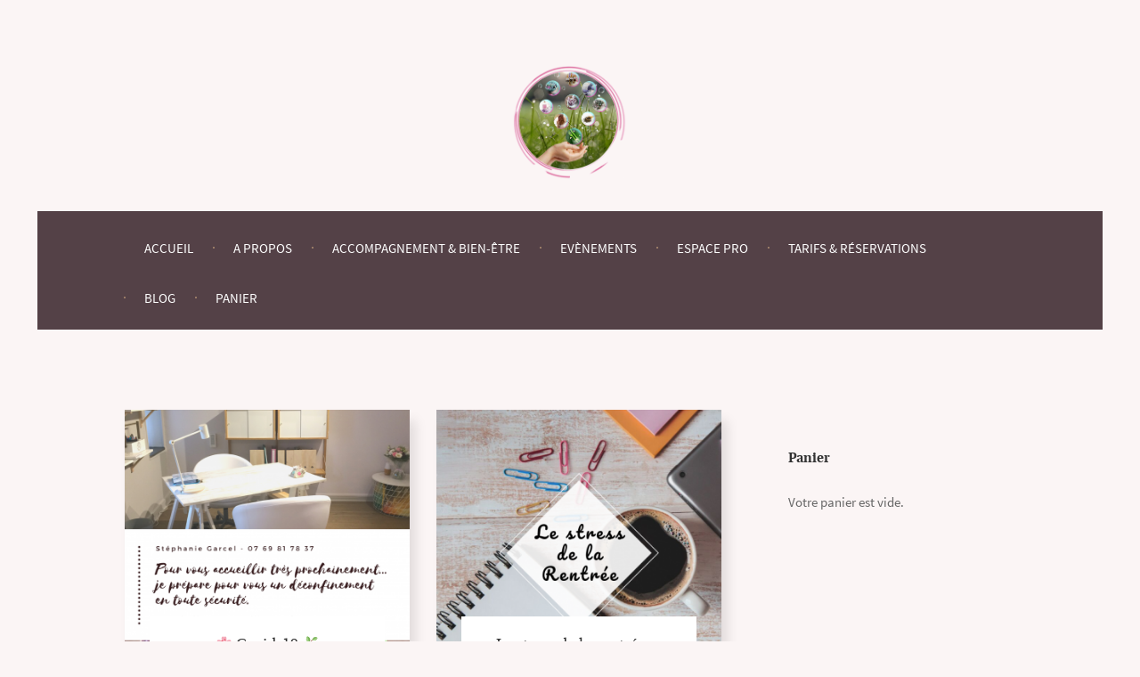

--- FILE ---
content_type: text/html; charset=UTF-8
request_url: https://bulles-zen-petillantes.fr/author/stephg
body_size: 16472
content:
<!DOCTYPE html>
<html lang="fr-FR" class="scheme_original">

<head>
	<meta name='robots' content='index, follow, max-image-preview:large, max-snippet:-1, max-video-preview:-1' />
		<meta charset="UTF-8" />
		<meta name="viewport" content="width=device-width, initial-scale=1, maximum-scale=1">
		<meta name="format-detection" content="telephone=no">
	
		<link rel="profile" href="http://gmpg.org/xfn/11" />
		<link rel="pingback" href="https://bulles-zen-petillantes.fr/xmlrpc.php" />
		
	<!-- This site is optimized with the Yoast SEO plugin v20.8 - https://yoast.com/wordpress/plugins/seo/ -->
	<title>Bulles Zen Pétillantes, auteur sur Bulles Zen Pétillantes</title>
	<link rel="canonical" href="https://bulles-zen-petillantes.fr/author/stephg" />
	<meta property="og:locale" content="fr_FR" />
	<meta property="og:type" content="profile" />
	<meta property="og:title" content="Bulles Zen Pétillantes, auteur sur Bulles Zen Pétillantes" />
	<meta property="og:url" content="https://bulles-zen-petillantes.fr/author/stephg" />
	<meta property="og:site_name" content="Bulles Zen Pétillantes" />
	<meta property="og:image" content="https://secure.gravatar.com/avatar/9ab0f3ce5fbc8e222b4d5c0d9f400e59?s=500&d=mm&r=g" />
	<meta name="twitter:card" content="summary_large_image" />
	<script type="application/ld+json" class="yoast-schema-graph">{"@context":"https://schema.org","@graph":[{"@type":"ProfilePage","@id":"https://bulles-zen-petillantes.fr/author/stephg","url":"https://bulles-zen-petillantes.fr/author/stephg","name":"Bulles Zen Pétillantes, auteur sur Bulles Zen Pétillantes","isPartOf":{"@id":"https://bulles-zen-petillantes.fr/#website"},"primaryImageOfPage":{"@id":"https://bulles-zen-petillantes.fr/author/stephg#primaryimage"},"image":{"@id":"https://bulles-zen-petillantes.fr/author/stephg#primaryimage"},"thumbnailUrl":"https://bulles-zen-petillantes.fr/wp-content/uploads/2020/05/Deconfinement_Covid19_Blog.png","breadcrumb":{"@id":"https://bulles-zen-petillantes.fr/author/stephg#breadcrumb"},"inLanguage":"fr-FR","potentialAction":[{"@type":"ReadAction","target":["https://bulles-zen-petillantes.fr/author/stephg"]}]},{"@type":"ImageObject","inLanguage":"fr-FR","@id":"https://bulles-zen-petillantes.fr/author/stephg#primaryimage","url":"https://bulles-zen-petillantes.fr/wp-content/uploads/2020/05/Deconfinement_Covid19_Blog.png","contentUrl":"https://bulles-zen-petillantes.fr/wp-content/uploads/2020/05/Deconfinement_Covid19_Blog.png","width":1344,"height":1342,"caption":"Déconfinement Covid-19 Naturopathie"},{"@type":"BreadcrumbList","@id":"https://bulles-zen-petillantes.fr/author/stephg#breadcrumb","itemListElement":[{"@type":"ListItem","position":1,"name":"Accueil","item":"https://bulles-zen-petillantes.fr/"},{"@type":"ListItem","position":2,"name":"Archives pour Bulles Zen Pétillantes"}]},{"@type":"WebSite","@id":"https://bulles-zen-petillantes.fr/#website","url":"https://bulles-zen-petillantes.fr/","name":"Bulles Zen Pétillantes","description":"","potentialAction":[{"@type":"SearchAction","target":{"@type":"EntryPoint","urlTemplate":"https://bulles-zen-petillantes.fr/?s={search_term_string}"},"query-input":"required name=search_term_string"}],"inLanguage":"fr-FR"},{"@type":"Person","@id":"https://bulles-zen-petillantes.fr/#/schema/person/7165c11b6a26b8a5ae41686887633a42","name":"Bulles Zen Pétillantes","image":{"@type":"ImageObject","inLanguage":"fr-FR","@id":"https://bulles-zen-petillantes.fr/#/schema/person/image/","url":"https://secure.gravatar.com/avatar/9ab0f3ce5fbc8e222b4d5c0d9f400e59?s=96&d=mm&r=g","contentUrl":"https://secure.gravatar.com/avatar/9ab0f3ce5fbc8e222b4d5c0d9f400e59?s=96&d=mm&r=g","caption":"Bulles Zen Pétillantes"},"mainEntityOfPage":{"@id":"https://bulles-zen-petillantes.fr/author/stephg"}}]}</script>
	<!-- / Yoast SEO plugin. -->


<link rel='dns-prefetch' href='//static.addtoany.com' />
<link rel='dns-prefetch' href='//fonts.googleapis.com' />
<link rel="alternate" type="application/rss+xml" title="Bulles Zen Pétillantes &raquo; Flux" href="https://bulles-zen-petillantes.fr/feed" />
<link rel="alternate" type="application/rss+xml" title="Bulles Zen Pétillantes &raquo; Flux des commentaires" href="https://bulles-zen-petillantes.fr/comments/feed" />
<link rel="alternate" type="application/rss+xml" title="Bulles Zen Pétillantes &raquo; Flux des articles écrits par Bulles Zen Pétillantes" href="https://bulles-zen-petillantes.fr/author/stephg/feed" />
<script type="text/javascript">
window._wpemojiSettings = {"baseUrl":"https:\/\/s.w.org\/images\/core\/emoji\/14.0.0\/72x72\/","ext":".png","svgUrl":"https:\/\/s.w.org\/images\/core\/emoji\/14.0.0\/svg\/","svgExt":".svg","source":{"concatemoji":"https:\/\/bulles-zen-petillantes.fr\/wp-includes\/js\/wp-emoji-release.min.js?ver=6.2.8"}};
/*! This file is auto-generated */
!function(e,a,t){var n,r,o,i=a.createElement("canvas"),p=i.getContext&&i.getContext("2d");function s(e,t){p.clearRect(0,0,i.width,i.height),p.fillText(e,0,0);e=i.toDataURL();return p.clearRect(0,0,i.width,i.height),p.fillText(t,0,0),e===i.toDataURL()}function c(e){var t=a.createElement("script");t.src=e,t.defer=t.type="text/javascript",a.getElementsByTagName("head")[0].appendChild(t)}for(o=Array("flag","emoji"),t.supports={everything:!0,everythingExceptFlag:!0},r=0;r<o.length;r++)t.supports[o[r]]=function(e){if(p&&p.fillText)switch(p.textBaseline="top",p.font="600 32px Arial",e){case"flag":return s("\ud83c\udff3\ufe0f\u200d\u26a7\ufe0f","\ud83c\udff3\ufe0f\u200b\u26a7\ufe0f")?!1:!s("\ud83c\uddfa\ud83c\uddf3","\ud83c\uddfa\u200b\ud83c\uddf3")&&!s("\ud83c\udff4\udb40\udc67\udb40\udc62\udb40\udc65\udb40\udc6e\udb40\udc67\udb40\udc7f","\ud83c\udff4\u200b\udb40\udc67\u200b\udb40\udc62\u200b\udb40\udc65\u200b\udb40\udc6e\u200b\udb40\udc67\u200b\udb40\udc7f");case"emoji":return!s("\ud83e\udef1\ud83c\udffb\u200d\ud83e\udef2\ud83c\udfff","\ud83e\udef1\ud83c\udffb\u200b\ud83e\udef2\ud83c\udfff")}return!1}(o[r]),t.supports.everything=t.supports.everything&&t.supports[o[r]],"flag"!==o[r]&&(t.supports.everythingExceptFlag=t.supports.everythingExceptFlag&&t.supports[o[r]]);t.supports.everythingExceptFlag=t.supports.everythingExceptFlag&&!t.supports.flag,t.DOMReady=!1,t.readyCallback=function(){t.DOMReady=!0},t.supports.everything||(n=function(){t.readyCallback()},a.addEventListener?(a.addEventListener("DOMContentLoaded",n,!1),e.addEventListener("load",n,!1)):(e.attachEvent("onload",n),a.attachEvent("onreadystatechange",function(){"complete"===a.readyState&&t.readyCallback()})),(e=t.source||{}).concatemoji?c(e.concatemoji):e.wpemoji&&e.twemoji&&(c(e.twemoji),c(e.wpemoji)))}(window,document,window._wpemojiSettings);
</script>
<style type="text/css">
img.wp-smiley,
img.emoji {
	display: inline !important;
	border: none !important;
	box-shadow: none !important;
	height: 1em !important;
	width: 1em !important;
	margin: 0 0.07em !important;
	vertical-align: -0.1em !important;
	background: none !important;
	padding: 0 !important;
}
</style>
	<link property="stylesheet" rel='stylesheet' id='wp-block-library-css' href='https://bulles-zen-petillantes.fr/wp-includes/css/dist/block-library/style.min.css?ver=6.2.8' type='text/css' media='all' />
<link property="stylesheet" rel='stylesheet' id='wc-blocks-vendors-style-css' href='https://bulles-zen-petillantes.fr/wp-content/plugins/woocommerce/packages/woocommerce-blocks/build/wc-blocks-vendors-style.css?ver=10.0.5' type='text/css' media='all' />
<link property="stylesheet" rel='stylesheet' id='wc-blocks-style-css' href='https://bulles-zen-petillantes.fr/wp-content/plugins/woocommerce/packages/woocommerce-blocks/build/wc-blocks-style.css?ver=10.0.5' type='text/css' media='all' />
<link property="stylesheet" rel='stylesheet' id='classic-theme-styles-css' href='https://bulles-zen-petillantes.fr/wp-includes/css/classic-themes.min.css?ver=6.2.8' type='text/css' media='all' />
<style id='global-styles-inline-css' type='text/css'>
body{--wp--preset--color--black: #000000;--wp--preset--color--cyan-bluish-gray: #abb8c3;--wp--preset--color--white: #ffffff;--wp--preset--color--pale-pink: #f78da7;--wp--preset--color--vivid-red: #cf2e2e;--wp--preset--color--luminous-vivid-orange: #ff6900;--wp--preset--color--luminous-vivid-amber: #fcb900;--wp--preset--color--light-green-cyan: #7bdcb5;--wp--preset--color--vivid-green-cyan: #00d084;--wp--preset--color--pale-cyan-blue: #8ed1fc;--wp--preset--color--vivid-cyan-blue: #0693e3;--wp--preset--color--vivid-purple: #9b51e0;--wp--preset--gradient--vivid-cyan-blue-to-vivid-purple: linear-gradient(135deg,rgba(6,147,227,1) 0%,rgb(155,81,224) 100%);--wp--preset--gradient--light-green-cyan-to-vivid-green-cyan: linear-gradient(135deg,rgb(122,220,180) 0%,rgb(0,208,130) 100%);--wp--preset--gradient--luminous-vivid-amber-to-luminous-vivid-orange: linear-gradient(135deg,rgba(252,185,0,1) 0%,rgba(255,105,0,1) 100%);--wp--preset--gradient--luminous-vivid-orange-to-vivid-red: linear-gradient(135deg,rgba(255,105,0,1) 0%,rgb(207,46,46) 100%);--wp--preset--gradient--very-light-gray-to-cyan-bluish-gray: linear-gradient(135deg,rgb(238,238,238) 0%,rgb(169,184,195) 100%);--wp--preset--gradient--cool-to-warm-spectrum: linear-gradient(135deg,rgb(74,234,220) 0%,rgb(151,120,209) 20%,rgb(207,42,186) 40%,rgb(238,44,130) 60%,rgb(251,105,98) 80%,rgb(254,248,76) 100%);--wp--preset--gradient--blush-light-purple: linear-gradient(135deg,rgb(255,206,236) 0%,rgb(152,150,240) 100%);--wp--preset--gradient--blush-bordeaux: linear-gradient(135deg,rgb(254,205,165) 0%,rgb(254,45,45) 50%,rgb(107,0,62) 100%);--wp--preset--gradient--luminous-dusk: linear-gradient(135deg,rgb(255,203,112) 0%,rgb(199,81,192) 50%,rgb(65,88,208) 100%);--wp--preset--gradient--pale-ocean: linear-gradient(135deg,rgb(255,245,203) 0%,rgb(182,227,212) 50%,rgb(51,167,181) 100%);--wp--preset--gradient--electric-grass: linear-gradient(135deg,rgb(202,248,128) 0%,rgb(113,206,126) 100%);--wp--preset--gradient--midnight: linear-gradient(135deg,rgb(2,3,129) 0%,rgb(40,116,252) 100%);--wp--preset--duotone--dark-grayscale: url('#wp-duotone-dark-grayscale');--wp--preset--duotone--grayscale: url('#wp-duotone-grayscale');--wp--preset--duotone--purple-yellow: url('#wp-duotone-purple-yellow');--wp--preset--duotone--blue-red: url('#wp-duotone-blue-red');--wp--preset--duotone--midnight: url('#wp-duotone-midnight');--wp--preset--duotone--magenta-yellow: url('#wp-duotone-magenta-yellow');--wp--preset--duotone--purple-green: url('#wp-duotone-purple-green');--wp--preset--duotone--blue-orange: url('#wp-duotone-blue-orange');--wp--preset--font-size--small: 13px;--wp--preset--font-size--medium: 20px;--wp--preset--font-size--large: 36px;--wp--preset--font-size--x-large: 42px;--wp--preset--spacing--20: 0.44rem;--wp--preset--spacing--30: 0.67rem;--wp--preset--spacing--40: 1rem;--wp--preset--spacing--50: 1.5rem;--wp--preset--spacing--60: 2.25rem;--wp--preset--spacing--70: 3.38rem;--wp--preset--spacing--80: 5.06rem;--wp--preset--shadow--natural: 6px 6px 9px rgba(0, 0, 0, 0.2);--wp--preset--shadow--deep: 12px 12px 50px rgba(0, 0, 0, 0.4);--wp--preset--shadow--sharp: 6px 6px 0px rgba(0, 0, 0, 0.2);--wp--preset--shadow--outlined: 6px 6px 0px -3px rgba(255, 255, 255, 1), 6px 6px rgba(0, 0, 0, 1);--wp--preset--shadow--crisp: 6px 6px 0px rgba(0, 0, 0, 1);}:where(.is-layout-flex){gap: 0.5em;}body .is-layout-flow > .alignleft{float: left;margin-inline-start: 0;margin-inline-end: 2em;}body .is-layout-flow > .alignright{float: right;margin-inline-start: 2em;margin-inline-end: 0;}body .is-layout-flow > .aligncenter{margin-left: auto !important;margin-right: auto !important;}body .is-layout-constrained > .alignleft{float: left;margin-inline-start: 0;margin-inline-end: 2em;}body .is-layout-constrained > .alignright{float: right;margin-inline-start: 2em;margin-inline-end: 0;}body .is-layout-constrained > .aligncenter{margin-left: auto !important;margin-right: auto !important;}body .is-layout-constrained > :where(:not(.alignleft):not(.alignright):not(.alignfull)){max-width: var(--wp--style--global--content-size);margin-left: auto !important;margin-right: auto !important;}body .is-layout-constrained > .alignwide{max-width: var(--wp--style--global--wide-size);}body .is-layout-flex{display: flex;}body .is-layout-flex{flex-wrap: wrap;align-items: center;}body .is-layout-flex > *{margin: 0;}:where(.wp-block-columns.is-layout-flex){gap: 2em;}.has-black-color{color: var(--wp--preset--color--black) !important;}.has-cyan-bluish-gray-color{color: var(--wp--preset--color--cyan-bluish-gray) !important;}.has-white-color{color: var(--wp--preset--color--white) !important;}.has-pale-pink-color{color: var(--wp--preset--color--pale-pink) !important;}.has-vivid-red-color{color: var(--wp--preset--color--vivid-red) !important;}.has-luminous-vivid-orange-color{color: var(--wp--preset--color--luminous-vivid-orange) !important;}.has-luminous-vivid-amber-color{color: var(--wp--preset--color--luminous-vivid-amber) !important;}.has-light-green-cyan-color{color: var(--wp--preset--color--light-green-cyan) !important;}.has-vivid-green-cyan-color{color: var(--wp--preset--color--vivid-green-cyan) !important;}.has-pale-cyan-blue-color{color: var(--wp--preset--color--pale-cyan-blue) !important;}.has-vivid-cyan-blue-color{color: var(--wp--preset--color--vivid-cyan-blue) !important;}.has-vivid-purple-color{color: var(--wp--preset--color--vivid-purple) !important;}.has-black-background-color{background-color: var(--wp--preset--color--black) !important;}.has-cyan-bluish-gray-background-color{background-color: var(--wp--preset--color--cyan-bluish-gray) !important;}.has-white-background-color{background-color: var(--wp--preset--color--white) !important;}.has-pale-pink-background-color{background-color: var(--wp--preset--color--pale-pink) !important;}.has-vivid-red-background-color{background-color: var(--wp--preset--color--vivid-red) !important;}.has-luminous-vivid-orange-background-color{background-color: var(--wp--preset--color--luminous-vivid-orange) !important;}.has-luminous-vivid-amber-background-color{background-color: var(--wp--preset--color--luminous-vivid-amber) !important;}.has-light-green-cyan-background-color{background-color: var(--wp--preset--color--light-green-cyan) !important;}.has-vivid-green-cyan-background-color{background-color: var(--wp--preset--color--vivid-green-cyan) !important;}.has-pale-cyan-blue-background-color{background-color: var(--wp--preset--color--pale-cyan-blue) !important;}.has-vivid-cyan-blue-background-color{background-color: var(--wp--preset--color--vivid-cyan-blue) !important;}.has-vivid-purple-background-color{background-color: var(--wp--preset--color--vivid-purple) !important;}.has-black-border-color{border-color: var(--wp--preset--color--black) !important;}.has-cyan-bluish-gray-border-color{border-color: var(--wp--preset--color--cyan-bluish-gray) !important;}.has-white-border-color{border-color: var(--wp--preset--color--white) !important;}.has-pale-pink-border-color{border-color: var(--wp--preset--color--pale-pink) !important;}.has-vivid-red-border-color{border-color: var(--wp--preset--color--vivid-red) !important;}.has-luminous-vivid-orange-border-color{border-color: var(--wp--preset--color--luminous-vivid-orange) !important;}.has-luminous-vivid-amber-border-color{border-color: var(--wp--preset--color--luminous-vivid-amber) !important;}.has-light-green-cyan-border-color{border-color: var(--wp--preset--color--light-green-cyan) !important;}.has-vivid-green-cyan-border-color{border-color: var(--wp--preset--color--vivid-green-cyan) !important;}.has-pale-cyan-blue-border-color{border-color: var(--wp--preset--color--pale-cyan-blue) !important;}.has-vivid-cyan-blue-border-color{border-color: var(--wp--preset--color--vivid-cyan-blue) !important;}.has-vivid-purple-border-color{border-color: var(--wp--preset--color--vivid-purple) !important;}.has-vivid-cyan-blue-to-vivid-purple-gradient-background{background: var(--wp--preset--gradient--vivid-cyan-blue-to-vivid-purple) !important;}.has-light-green-cyan-to-vivid-green-cyan-gradient-background{background: var(--wp--preset--gradient--light-green-cyan-to-vivid-green-cyan) !important;}.has-luminous-vivid-amber-to-luminous-vivid-orange-gradient-background{background: var(--wp--preset--gradient--luminous-vivid-amber-to-luminous-vivid-orange) !important;}.has-luminous-vivid-orange-to-vivid-red-gradient-background{background: var(--wp--preset--gradient--luminous-vivid-orange-to-vivid-red) !important;}.has-very-light-gray-to-cyan-bluish-gray-gradient-background{background: var(--wp--preset--gradient--very-light-gray-to-cyan-bluish-gray) !important;}.has-cool-to-warm-spectrum-gradient-background{background: var(--wp--preset--gradient--cool-to-warm-spectrum) !important;}.has-blush-light-purple-gradient-background{background: var(--wp--preset--gradient--blush-light-purple) !important;}.has-blush-bordeaux-gradient-background{background: var(--wp--preset--gradient--blush-bordeaux) !important;}.has-luminous-dusk-gradient-background{background: var(--wp--preset--gradient--luminous-dusk) !important;}.has-pale-ocean-gradient-background{background: var(--wp--preset--gradient--pale-ocean) !important;}.has-electric-grass-gradient-background{background: var(--wp--preset--gradient--electric-grass) !important;}.has-midnight-gradient-background{background: var(--wp--preset--gradient--midnight) !important;}.has-small-font-size{font-size: var(--wp--preset--font-size--small) !important;}.has-medium-font-size{font-size: var(--wp--preset--font-size--medium) !important;}.has-large-font-size{font-size: var(--wp--preset--font-size--large) !important;}.has-x-large-font-size{font-size: var(--wp--preset--font-size--x-large) !important;}
.wp-block-navigation a:where(:not(.wp-element-button)){color: inherit;}
:where(.wp-block-columns.is-layout-flex){gap: 2em;}
.wp-block-pullquote{font-size: 1.5em;line-height: 1.6;}
</style>
<link property="stylesheet" rel='stylesheet' id='contact-form-7-css' href='https://bulles-zen-petillantes.fr/wp-content/plugins/contact-form-7/includes/css/styles.css?ver=5.7.6' type='text/css' media='all' />
<link property="stylesheet" rel='stylesheet' id='woocommerce-layout-css' href='https://bulles-zen-petillantes.fr/wp-content/plugins/woocommerce/assets/css/woocommerce-layout.css?ver=7.7.1' type='text/css' media='all' />
<link property="stylesheet" rel='stylesheet' id='woocommerce-smallscreen-css' href='https://bulles-zen-petillantes.fr/wp-content/plugins/woocommerce/assets/css/woocommerce-smallscreen.css?ver=7.7.1' type='text/css' media='only screen and (max-width: 768px)' />
<link property="stylesheet" rel='stylesheet' id='woocommerce-general-css' href='https://bulles-zen-petillantes.fr/wp-content/plugins/woocommerce/assets/css/woocommerce.css?ver=7.7.1' type='text/css' media='all' />
<style id='woocommerce-inline-inline-css' type='text/css'>
.woocommerce form .form-row .required { visibility: visible; }
</style>
<link property="stylesheet" rel='stylesheet' id='holistic_center-font-Heuristica-style-css' href='https://bulles-zen-petillantes.fr/wp-content/themes/holistic-center/css/font-face/Heuristica/stylesheet.css?rnd=402360403' type='text/css' media='all' />
<link property="stylesheet" rel='stylesheet' id='holistic_center-font-Source-Sans-Pro-style-css' href='https://bulles-zen-petillantes.fr/wp-content/themes/holistic-center/css/font-face/SourseSansPro/stylesheet.css?rnd=830912550' type='text/css' media='all' />
<link property="stylesheet" rel='stylesheet' id='holistic_center-font-google_fonts-style-css' href='//fonts.googleapis.com/css?family=Lato%3A300%2C300italic%2C400%2C400italic%2C700%2C700italic%26subset%3Dlatin%2Clatin-ext&#038;rnd=1872201353' type='text/css' media='all' />
<link property="stylesheet" rel='stylesheet' id='holistic_center-fontello-style-css' href='https://bulles-zen-petillantes.fr/wp-content/themes/holistic-center/css/fontello/css/fontello.css?rnd=811877309' type='text/css' media='all' />
<link property="stylesheet" rel='stylesheet' id='holistic_center-main-style-css' href='https://bulles-zen-petillantes.fr/wp-content/themes/holistic-center/style.css?rnd=1881870017' type='text/css' media='all' />
<link property="stylesheet" rel='stylesheet' id='holistic_center-animation-style-css' href='https://bulles-zen-petillantes.fr/wp-content/themes/holistic-center/fw/css/core.animation.css?rnd=1444300088' type='text/css' media='all' />
<link property="stylesheet" rel='stylesheet' id='holistic_center-shortcodes-style-css' href='https://bulles-zen-petillantes.fr/wp-content/themes/holistic-center/shortcodes/theme.shortcodes.css?rnd=1254619547' type='text/css' media='all' />
<link property="stylesheet" rel='stylesheet' id='holistic_center-theme-style-css' href='https://bulles-zen-petillantes.fr/wp-content/themes/holistic-center/css/theme.css?rnd=611046369' type='text/css' media='all' />
<style id='holistic_center-theme-style-inline-css' type='text/css'>
 #page_preloader{background-color:#FBF5F5}.preloader_wrap>div{background-color:#333333} .sidebar_outer_logo .logo_main,.top_panel_wrap .logo_main,.top_panel_wrap .logo_fixed{height:75px} .contacts_wrap .logo img{height:130px}
</style>
<link property="stylesheet" rel='stylesheet' id='holistic_center-megamenu-css' href='https://bulles-zen-petillantes.fr/wp-content/themes/holistic-center/css/plugin.megamenu.css?rnd=1371634758' type='text/css' media='all' />
<link property="stylesheet" rel='stylesheet' id='holistic_center-responsive-style-css' href='https://bulles-zen-petillantes.fr/wp-content/themes/holistic-center/css/responsive.css?rnd=552558247' type='text/css' media='all' />
<link property="stylesheet" rel='stylesheet' id='mediaelement-css' href='https://bulles-zen-petillantes.fr/wp-includes/js/mediaelement/mediaelementplayer-legacy.min.css?ver=4.2.17' type='text/css' media='all' />
<link property="stylesheet" rel='stylesheet' id='wp-mediaelement-css' href='https://bulles-zen-petillantes.fr/wp-includes/js/mediaelement/wp-mediaelement.min.css?ver=6.2.8' type='text/css' media='all' />
<link property="stylesheet" rel='stylesheet' id='addtoany-css' href='https://bulles-zen-petillantes.fr/wp-content/plugins/add-to-any/addtoany.min.css?ver=1.16' type='text/css' media='all' />
<script type='text/javascript' id='addtoany-core-js-before'>
window.a2a_config=window.a2a_config||{};a2a_config.callbacks=[];a2a_config.overlays=[];a2a_config.templates={};a2a_localize = {
	Share: "Partager",
	Save: "Enregistrer",
	Subscribe: "S'abonner",
	Email: "E-mail",
	Bookmark: "Signet",
	ShowAll: "Montrer tout",
	ShowLess: "Montrer moins",
	FindServices: "Trouver des service(s)",
	FindAnyServiceToAddTo: "Trouver instantan&eacute;ment des services &agrave; ajouter &agrave;",
	PoweredBy: "Propuls&eacute; par",
	ShareViaEmail: "Partager par e-mail",
	SubscribeViaEmail: "S’abonner par e-mail",
	BookmarkInYourBrowser: "Ajouter un signet dans votre navigateur",
	BookmarkInstructions: "Appuyez sur Ctrl+D ou \u2318+D pour mettre cette page en signet",
	AddToYourFavorites: "Ajouter &agrave; vos favoris",
	SendFromWebOrProgram: "Envoyer depuis n’importe quelle adresse e-mail ou logiciel e-mail",
	EmailProgram: "Programme d’e-mail",
	More: "Plus&#8230;",
	ThanksForSharing: "Merci de partager !",
	ThanksForFollowing: "Merci de nous suivre !"
};
</script>
<script type='text/javascript' defer src='https://static.addtoany.com/menu/page.js' id='addtoany-core-js'></script>
<script type='text/javascript' src='https://bulles-zen-petillantes.fr/wp-includes/js/jquery/jquery.min.js?ver=3.6.4' id='jquery-core-js'></script>
<script type='text/javascript' src='https://bulles-zen-petillantes.fr/wp-includes/js/jquery/jquery-migrate.min.js?ver=3.4.0' id='jquery-migrate-js'></script>
<script type='text/javascript' defer src='https://bulles-zen-petillantes.fr/wp-content/plugins/add-to-any/addtoany.min.js?ver=1.1' id='addtoany-jquery-js'></script>
<script type='text/javascript' src='//bulles-zen-petillantes.fr/wp-content/plugins/revslider/sr6/assets/js/rbtools.min.js?ver=6.7.15' async id='tp-tools-js'></script>
<script type='text/javascript' src='//bulles-zen-petillantes.fr/wp-content/plugins/revslider/sr6/assets/js/rs6.min.js?ver=6.7.15' async id='revmin-js'></script>
<script type='text/javascript' src='https://bulles-zen-petillantes.fr/wp-content/plugins/woocommerce/assets/js/jquery-blockui/jquery.blockUI.min.js?ver=2.7.0-wc.7.7.1' id='jquery-blockui-js'></script>
<script type='text/javascript' id='wc-add-to-cart-js-extra'>
/* <![CDATA[ */
var wc_add_to_cart_params = {"ajax_url":"\/wp-admin\/admin-ajax.php","wc_ajax_url":"\/?wc-ajax=%%endpoint%%","i18n_view_cart":"Voir le panier","cart_url":"https:\/\/bulles-zen-petillantes.fr\/cart","is_cart":"","cart_redirect_after_add":"no"};
/* ]]> */
</script>
<script type='text/javascript' src='https://bulles-zen-petillantes.fr/wp-content/plugins/woocommerce/assets/js/frontend/add-to-cart.min.js?ver=7.7.1' id='wc-add-to-cart-js'></script>
<script type='text/javascript' src='https://bulles-zen-petillantes.fr/wp-content/plugins/js_composer/assets/js/vendors/woocommerce-add-to-cart.js?ver=8.0.1' id='vc_woocommerce-add-to-cart-js-js'></script>
<script type='text/javascript' src='https://bulles-zen-petillantes.fr/wp-content/themes/holistic-center/fw/js/photostack/modernizr.min.js?rnd=1886987019' id='holistic_center-core-modernizr-script-js'></script>
<script></script><link rel="https://api.w.org/" href="https://bulles-zen-petillantes.fr/wp-json/" /><link rel="alternate" type="application/json" href="https://bulles-zen-petillantes.fr/wp-json/wp/v2/users/5" /><link rel="EditURI" type="application/rsd+xml" title="RSD" href="https://bulles-zen-petillantes.fr/xmlrpc.php?rsd" />
<link rel="wlwmanifest" type="application/wlwmanifest+xml" href="https://bulles-zen-petillantes.fr/wp-includes/wlwmanifest.xml" />
<meta name="generator" content="WordPress 6.2.8" />
<meta name="generator" content="WooCommerce 7.7.1" />
	<noscript><style>.woocommerce-product-gallery{ opacity: 1 !important; }</style></noscript>
	<meta name="generator" content="Powered by WPBakery Page Builder - drag and drop page builder for WordPress."/>
<meta name="generator" content="Powered by Slider Revolution 6.7.15 - responsive, Mobile-Friendly Slider Plugin for WordPress with comfortable drag and drop interface." />
<script>function setREVStartSize(e){
			//window.requestAnimationFrame(function() {
				window.RSIW = window.RSIW===undefined ? window.innerWidth : window.RSIW;
				window.RSIH = window.RSIH===undefined ? window.innerHeight : window.RSIH;
				try {
					var pw = document.getElementById(e.c).parentNode.offsetWidth,
						newh;
					pw = pw===0 || isNaN(pw) || (e.l=="fullwidth" || e.layout=="fullwidth") ? window.RSIW : pw;
					e.tabw = e.tabw===undefined ? 0 : parseInt(e.tabw);
					e.thumbw = e.thumbw===undefined ? 0 : parseInt(e.thumbw);
					e.tabh = e.tabh===undefined ? 0 : parseInt(e.tabh);
					e.thumbh = e.thumbh===undefined ? 0 : parseInt(e.thumbh);
					e.tabhide = e.tabhide===undefined ? 0 : parseInt(e.tabhide);
					e.thumbhide = e.thumbhide===undefined ? 0 : parseInt(e.thumbhide);
					e.mh = e.mh===undefined || e.mh=="" || e.mh==="auto" ? 0 : parseInt(e.mh,0);
					if(e.layout==="fullscreen" || e.l==="fullscreen")
						newh = Math.max(e.mh,window.RSIH);
					else{
						e.gw = Array.isArray(e.gw) ? e.gw : [e.gw];
						for (var i in e.rl) if (e.gw[i]===undefined || e.gw[i]===0) e.gw[i] = e.gw[i-1];
						e.gh = e.el===undefined || e.el==="" || (Array.isArray(e.el) && e.el.length==0)? e.gh : e.el;
						e.gh = Array.isArray(e.gh) ? e.gh : [e.gh];
						for (var i in e.rl) if (e.gh[i]===undefined || e.gh[i]===0) e.gh[i] = e.gh[i-1];
											
						var nl = new Array(e.rl.length),
							ix = 0,
							sl;
						e.tabw = e.tabhide>=pw ? 0 : e.tabw;
						e.thumbw = e.thumbhide>=pw ? 0 : e.thumbw;
						e.tabh = e.tabhide>=pw ? 0 : e.tabh;
						e.thumbh = e.thumbhide>=pw ? 0 : e.thumbh;
						for (var i in e.rl) nl[i] = e.rl[i]<window.RSIW ? 0 : e.rl[i];
						sl = nl[0];
						for (var i in nl) if (sl>nl[i] && nl[i]>0) { sl = nl[i]; ix=i;}
						var m = pw>(e.gw[ix]+e.tabw+e.thumbw) ? 1 : (pw-(e.tabw+e.thumbw)) / (e.gw[ix]);
						newh =  (e.gh[ix] * m) + (e.tabh + e.thumbh);
					}
					var el = document.getElementById(e.c);
					if (el!==null && el) el.style.height = newh+"px";
					el = document.getElementById(e.c+"_wrapper");
					if (el!==null && el) {
						el.style.height = newh+"px";
						el.style.display = "block";
					}
				} catch(e){
					console.log("Failure at Presize of Slider:" + e)
				}
			//});
		  };</script>
		<style type="text/css" id="wp-custom-css">
			[class="woocommerce-products-header__title page-title"] {
  display: none;
}

[class="post_info_date"] {
  display: none;
}

a.post_readmore
 {
  visibility: hidden;
}

[class="woocommerce-form-login-toggle"] {
  display: none;
}

		</style>
		<noscript><style> .wpb_animate_when_almost_visible { opacity: 1; }</style></noscript></head>

<body class="archive author author-stephg author-5 theme-holistic-center woocommerce-no-js holistic_center_body body_style_wide body_filled article_style_stretch layout_related_2 template_related scheme_original top_panel_show top_panel_above sidebar_show sidebar_right sidebar_outer_hide preloader wpb-js-composer js-comp-ver-8.0.1 vc_responsive">

	<div id="page_preloader"><div class="preloader_wrap preloader_circle"><div class="preloader_circ1"></div><div class="preloader_circ2"></div><div class="preloader_circ3"></div><div class="preloader_circ4"></div></div></div>
	
	
	
	<div class="body_wrap">

		<div class="page_wrap">

			
		<div class="top_panel_fixed_wrap"></div>

		<header class="top_panel_wrap top_panel_style_2 scheme_original">
			<div class="top_panel_wrap_inner top_panel_inner_style_2 top_panel_position_above">
			
			<div class="top_panel_top">
				<div class="content_wrap clearfix">
					<div class="top_panel_top_left">
		</div>
<div class="top_panel_top_right top_panel_top_user_area">
	<ul class="menu_user_nav">
		</ul>
</div>				</div>
			</div>

			<div class="top_panel_middle" >
				<div class="content_wrap">
					<div class="contact_logo">
								<div class="logo">
			<a href="https://bulles-zen-petillantes.fr/"><img src="https://bulles-zen-petillantes.fr/wp-content/uploads/2018/10/Logo_PNG_V2.png" class="logo_main" alt="" width="2200" height="2200"></a>
		</div>
							</div>
				</div>
			</div>

			<div class="top_panel_bottom">
				<div class="content_wrap clearfix">
											<nav class="menu_main_nav_area menu_hover_fade">
							<ul id="menu_main" class="menu_main_nav"><li id="menu-item-1098" class="menu-item menu-item-type-custom menu-item-object-custom menu-item-home menu-item-1098"><a href="https://bulles-zen-petillantes.fr/"><span>Accueil</span></a></li>
<li id="menu-item-1083" class="menu-item menu-item-type-custom menu-item-object-custom menu-item-has-children menu-item-1083"><a href="#"><span>A propos</span></a>
<ul class="sub-menu">
	<li id="menu-item-1082" class="menu-item menu-item-type-post_type menu-item-object-page menu-item-1082"><a href="https://bulles-zen-petillantes.fr/mon-parcours"><span>Mon Parcours</span></a></li>
	<li id="menu-item-1081" class="menu-item menu-item-type-post_type menu-item-object-page menu-item-1081"><a href="https://bulles-zen-petillantes.fr/ma-naturopathie"><span>Ma naturopathie</span></a></li>
	<li id="menu-item-1080" class="menu-item menu-item-type-post_type menu-item-object-page menu-item-1080"><a href="https://bulles-zen-petillantes.fr/?page_id=1078"><span>Le cabinet</span></a></li>
	<li id="menu-item-1249" class="menu-item menu-item-type-post_type menu-item-object-page menu-item-1249"><a href="https://bulles-zen-petillantes.fr/?page_id=1241"><span>FAQ</span></a></li>
	<li id="menu-item-1829" class="menu-item menu-item-type-post_type menu-item-object-page menu-item-1829"><a href="https://bulles-zen-petillantes.fr/partenaires-sites-amis"><span>Partenaires &amp; Sites amis</span></a></li>
</ul>
</li>
<li id="menu-item-466" class="menu-item menu-item-type-custom menu-item-object-custom menu-item-has-children menu-item-466"><a href="#"><span>Accompagnement &amp; Bien-être</span></a>
<ul class="sub-menu">
	<li id="menu-item-1046" class="menu-item menu-item-type-custom menu-item-object-custom menu-item-has-children menu-item-1046"><a href="#"><span>Naturopathie</span></a>
	<ul class="sub-menu">
		<li id="menu-item-1054" class="menu-item menu-item-type-post_type menu-item-object-page menu-item-1054"><a href="https://bulles-zen-petillantes.fr/bilan-consultation-de-suivi"><span>Bilan &amp; Séance de Suivi</span></a></li>
		<li id="menu-item-1835" class="menu-item menu-item-type-post_type menu-item-object-page menu-item-1835"><a href="https://bulles-zen-petillantes.fr/ateliers-conferences"><span>Ateliers &amp; Conférences</span></a></li>
		<li id="menu-item-1372" class="menu-item menu-item-type-post_type menu-item-object-page menu-item-1372"><a href="https://bulles-zen-petillantes.fr/forfaits-et-autres-prestations"><span>Forfaits &amp; Autres prestations</span></a></li>
	</ul>
</li>
	<li id="menu-item-1274" class="menu-item menu-item-type-post_type menu-item-object-page menu-item-has-children menu-item-1274"><a href="https://bulles-zen-petillantes.fr/reflexologie-energetique-chinoise"><span>Réflexologie énergétique chinoise</span></a>
	<ul class="sub-menu">
		<li id="menu-item-1069" class="menu-item menu-item-type-post_type menu-item-object-page menu-item-1069"><a href="https://bulles-zen-petillantes.fr/reflexologie-plantaire"><span>Réflexologie plantaire</span></a></li>
		<li id="menu-item-1068" class="menu-item menu-item-type-post_type menu-item-object-page menu-item-1068"><a href="https://bulles-zen-petillantes.fr/reflexologie-faciale"><span>Réflexologie faciale</span></a></li>
		<li id="menu-item-1067" class="menu-item menu-item-type-post_type menu-item-object-page menu-item-1067"><a href="https://bulles-zen-petillantes.fr/reflexologie-palmaire"><span>Réflexologie palmaire</span></a></li>
		<li id="menu-item-1836" class="menu-item menu-item-type-post_type menu-item-object-page menu-item-1836"><a href="https://bulles-zen-petillantes.fr/sophro-reflexologie"><span>Sophro-réflexologie</span></a></li>
	</ul>
</li>
	<li id="menu-item-1070" class="menu-item menu-item-type-custom menu-item-object-custom menu-item-has-children menu-item-1070"><a href="#"><span>Massage Bien-être</span></a>
	<ul class="sub-menu">
		<li id="menu-item-1073" class="menu-item menu-item-type-post_type menu-item-object-page menu-item-1073"><a href="https://bulles-zen-petillantes.fr/amma-assis"><span>Amma Assis</span></a></li>
	</ul>
</li>
	<li id="menu-item-1960" class="menu-item menu-item-type-post_type menu-item-object-page menu-item-1960"><a href="https://bulles-zen-petillantes.fr/sophro-relaxation"><span>Sophro-relaxation</span></a></li>
</ul>
</li>
<li id="menu-item-1525" class="menu-item menu-item-type-custom menu-item-object-custom menu-item-has-children menu-item-1525"><a href="#"><span>Evènements</span></a>
<ul class="sub-menu">
	<li id="menu-item-1839" class="menu-item menu-item-type-custom menu-item-object-custom menu-item-has-children menu-item-1839"><a href="#"><span>Ateliers Créatifs</span></a>
	<ul class="sub-menu">
		<li id="menu-item-1863" class="menu-item menu-item-type-post_type menu-item-object-page menu-item-1863"><a href="https://bulles-zen-petillantes.fr/deroulement-des-ateliers"><span>Déroulement des ateliers</span></a></li>
		<li id="menu-item-1862" class="menu-item menu-item-type-post_type menu-item-object-page menu-item-1862"><a href="https://bulles-zen-petillantes.fr/anniversaire-enfants-ados"><span>Anniversaires Enfants &amp; Ados</span></a></li>
		<li id="menu-item-1861" class="menu-item menu-item-type-post_type menu-item-object-page menu-item-1861"><a href="https://bulles-zen-petillantes.fr/fetes-adultes-apero-anniversaire-retraite"><span>Fêtes Adultes (apéro, anniversaire, retraite …)</span></a></li>
		<li id="menu-item-1858" class="menu-item menu-item-type-post_type menu-item-object-page menu-item-1858"><a href="https://bulles-zen-petillantes.fr/planning-des-ateliers"><span>Planning des ateliers</span></a></li>
	</ul>
</li>
	<li id="menu-item-1397" class="menu-item menu-item-type-post_type menu-item-object-page menu-item-1397"><a href="https://bulles-zen-petillantes.fr/offres-speciales-2"><span>Offres Spéciales</span></a></li>
	<li id="menu-item-1393" class="menu-item menu-item-type-post_type menu-item-object-page menu-item-1393"><a href="https://bulles-zen-petillantes.fr/salons-et-conferences"><span>Salons &amp; Conférences</span></a></li>
</ul>
</li>
<li id="menu-item-1450" class="menu-item menu-item-type-custom menu-item-object-custom menu-item-has-children menu-item-1450"><a href="#"><span>Espace Pro</span></a>
<ul class="sub-menu">
	<li id="menu-item-1381" class="menu-item menu-item-type-post_type menu-item-object-page menu-item-1381"><a href="https://bulles-zen-petillantes.fr/entreprises-services-publics"><span>Entreprises &amp; Services Publics</span></a></li>
	<li id="menu-item-1387" class="menu-item menu-item-type-post_type menu-item-object-page menu-item-1387"><a href="https://bulles-zen-petillantes.fr/hebergeurs-de-tourisme-et-daffaires"><span>Hébergeurs de tourisme et d&rsquo;affaires</span></a></li>
	<li id="menu-item-1386" class="menu-item menu-item-type-post_type menu-item-object-page menu-item-1386"><a href="https://bulles-zen-petillantes.fr/comites-dentreprise"><span>Comités d&rsquo;entreprise</span></a></li>
	<li id="menu-item-1804" class="menu-item menu-item-type-post_type menu-item-object-page menu-item-1804"><a href="https://bulles-zen-petillantes.fr/formations"><span>Formations</span></a></li>
</ul>
</li>
<li id="menu-item-1208" class="menu-item menu-item-type-post_type menu-item-object-page menu-item-1208"><a href="https://bulles-zen-petillantes.fr/boutique"><span>Tarifs &amp; Réservations</span></a></li>
<li id="menu-item-471" class="menu-item menu-item-type-custom menu-item-object-custom menu-item-471"><a href="https://bulles-zen-petillantes.fr/blog"><span>Blog</span></a></li>
<li id="menu-item-1672" class="menu-item menu-item-type-custom menu-item-object-custom menu-item-1672"><a href="https://bulles-zen-petillantes.fr/cart"><span>Panier</span></a></li>
</ul>						</nav>
						
				</div>
			</div>

			</div>
		</header>

			<div class="header_mobile">
		<div class="content_wrap">
			<div class="menu_button icon-menu"></div>
					<div class="logo">
			<a href="https://bulles-zen-petillantes.fr/"><img src="https://bulles-zen-petillantes.fr/wp-content/uploads/2018/10/Logo_PNG_V2.png" class="logo_main" alt="" width="2200" height="2200"></a>
		</div>
				</div>
		<div class="side_wrap">
			<div class="close">Close</div>
			<div class="panel_top">
				<nav class="menu_main_nav_area">
					<ul id="menu_mobile" class="menu_main_nav"><li class="menu-item menu-item-type-custom menu-item-object-custom menu-item-home menu-item-1098"><a href="https://bulles-zen-petillantes.fr/"><span>Accueil</span></a></li>
<li class="menu-item menu-item-type-custom menu-item-object-custom menu-item-has-children menu-item-1083"><a href="#"><span>A propos</span></a>
<ul class="sub-menu">
	<li class="menu-item menu-item-type-post_type menu-item-object-page menu-item-1082"><a href="https://bulles-zen-petillantes.fr/mon-parcours"><span>Mon Parcours</span></a></li>
	<li class="menu-item menu-item-type-post_type menu-item-object-page menu-item-1081"><a href="https://bulles-zen-petillantes.fr/ma-naturopathie"><span>Ma naturopathie</span></a></li>
	<li class="menu-item menu-item-type-post_type menu-item-object-page menu-item-1080"><a href="https://bulles-zen-petillantes.fr/?page_id=1078"><span>Le cabinet</span></a></li>
	<li class="menu-item menu-item-type-post_type menu-item-object-page menu-item-1249"><a href="https://bulles-zen-petillantes.fr/?page_id=1241"><span>FAQ</span></a></li>
	<li class="menu-item menu-item-type-post_type menu-item-object-page menu-item-1829"><a href="https://bulles-zen-petillantes.fr/partenaires-sites-amis"><span>Partenaires &amp; Sites amis</span></a></li>
</ul>
</li>
<li class="menu-item menu-item-type-custom menu-item-object-custom menu-item-has-children menu-item-466"><a href="#"><span>Accompagnement &amp; Bien-être</span></a>
<ul class="sub-menu">
	<li class="menu-item menu-item-type-custom menu-item-object-custom menu-item-has-children menu-item-1046"><a href="#"><span>Naturopathie</span></a>
	<ul class="sub-menu">
		<li class="menu-item menu-item-type-post_type menu-item-object-page menu-item-1054"><a href="https://bulles-zen-petillantes.fr/bilan-consultation-de-suivi"><span>Bilan &amp; Séance de Suivi</span></a></li>
		<li class="menu-item menu-item-type-post_type menu-item-object-page menu-item-1835"><a href="https://bulles-zen-petillantes.fr/ateliers-conferences"><span>Ateliers &amp; Conférences</span></a></li>
		<li class="menu-item menu-item-type-post_type menu-item-object-page menu-item-1372"><a href="https://bulles-zen-petillantes.fr/forfaits-et-autres-prestations"><span>Forfaits &amp; Autres prestations</span></a></li>
	</ul>
</li>
	<li class="menu-item menu-item-type-post_type menu-item-object-page menu-item-has-children menu-item-1274"><a href="https://bulles-zen-petillantes.fr/reflexologie-energetique-chinoise"><span>Réflexologie énergétique chinoise</span></a>
	<ul class="sub-menu">
		<li class="menu-item menu-item-type-post_type menu-item-object-page menu-item-1069"><a href="https://bulles-zen-petillantes.fr/reflexologie-plantaire"><span>Réflexologie plantaire</span></a></li>
		<li class="menu-item menu-item-type-post_type menu-item-object-page menu-item-1068"><a href="https://bulles-zen-petillantes.fr/reflexologie-faciale"><span>Réflexologie faciale</span></a></li>
		<li class="menu-item menu-item-type-post_type menu-item-object-page menu-item-1067"><a href="https://bulles-zen-petillantes.fr/reflexologie-palmaire"><span>Réflexologie palmaire</span></a></li>
		<li class="menu-item menu-item-type-post_type menu-item-object-page menu-item-1836"><a href="https://bulles-zen-petillantes.fr/sophro-reflexologie"><span>Sophro-réflexologie</span></a></li>
	</ul>
</li>
	<li class="menu-item menu-item-type-custom menu-item-object-custom menu-item-has-children menu-item-1070"><a href="#"><span>Massage Bien-être</span></a>
	<ul class="sub-menu">
		<li class="menu-item menu-item-type-post_type menu-item-object-page menu-item-1073"><a href="https://bulles-zen-petillantes.fr/amma-assis"><span>Amma Assis</span></a></li>
	</ul>
</li>
	<li class="menu-item menu-item-type-post_type menu-item-object-page menu-item-1960"><a href="https://bulles-zen-petillantes.fr/sophro-relaxation"><span>Sophro-relaxation</span></a></li>
</ul>
</li>
<li class="menu-item menu-item-type-custom menu-item-object-custom menu-item-has-children menu-item-1525"><a href="#"><span>Evènements</span></a>
<ul class="sub-menu">
	<li class="menu-item menu-item-type-custom menu-item-object-custom menu-item-has-children menu-item-1839"><a href="#"><span>Ateliers Créatifs</span></a>
	<ul class="sub-menu">
		<li class="menu-item menu-item-type-post_type menu-item-object-page menu-item-1863"><a href="https://bulles-zen-petillantes.fr/deroulement-des-ateliers"><span>Déroulement des ateliers</span></a></li>
		<li class="menu-item menu-item-type-post_type menu-item-object-page menu-item-1862"><a href="https://bulles-zen-petillantes.fr/anniversaire-enfants-ados"><span>Anniversaires Enfants &amp; Ados</span></a></li>
		<li class="menu-item menu-item-type-post_type menu-item-object-page menu-item-1861"><a href="https://bulles-zen-petillantes.fr/fetes-adultes-apero-anniversaire-retraite"><span>Fêtes Adultes (apéro, anniversaire, retraite …)</span></a></li>
		<li class="menu-item menu-item-type-post_type menu-item-object-page menu-item-1858"><a href="https://bulles-zen-petillantes.fr/planning-des-ateliers"><span>Planning des ateliers</span></a></li>
	</ul>
</li>
	<li class="menu-item menu-item-type-post_type menu-item-object-page menu-item-1397"><a href="https://bulles-zen-petillantes.fr/offres-speciales-2"><span>Offres Spéciales</span></a></li>
	<li class="menu-item menu-item-type-post_type menu-item-object-page menu-item-1393"><a href="https://bulles-zen-petillantes.fr/salons-et-conferences"><span>Salons &amp; Conférences</span></a></li>
</ul>
</li>
<li class="menu-item menu-item-type-custom menu-item-object-custom menu-item-has-children menu-item-1450"><a href="#"><span>Espace Pro</span></a>
<ul class="sub-menu">
	<li class="menu-item menu-item-type-post_type menu-item-object-page menu-item-1381"><a href="https://bulles-zen-petillantes.fr/entreprises-services-publics"><span>Entreprises &amp; Services Publics</span></a></li>
	<li class="menu-item menu-item-type-post_type menu-item-object-page menu-item-1387"><a href="https://bulles-zen-petillantes.fr/hebergeurs-de-tourisme-et-daffaires"><span>Hébergeurs de tourisme et d&rsquo;affaires</span></a></li>
	<li class="menu-item menu-item-type-post_type menu-item-object-page menu-item-1386"><a href="https://bulles-zen-petillantes.fr/comites-dentreprise"><span>Comités d&rsquo;entreprise</span></a></li>
	<li class="menu-item menu-item-type-post_type menu-item-object-page menu-item-1804"><a href="https://bulles-zen-petillantes.fr/formations"><span>Formations</span></a></li>
</ul>
</li>
<li class="menu-item menu-item-type-post_type menu-item-object-page menu-item-1208"><a href="https://bulles-zen-petillantes.fr/boutique"><span>Tarifs &amp; Réservations</span></a></li>
<li class="menu-item menu-item-type-custom menu-item-object-custom menu-item-471"><a href="https://bulles-zen-petillantes.fr/blog"><span>Blog</span></a></li>
<li class="menu-item menu-item-type-custom menu-item-object-custom menu-item-1672"><a href="https://bulles-zen-petillantes.fr/cart"><span>Panier</span></a></li>
</ul>				</nav>
				<div class="search_wrap search_style_ search_state_fixed search_ajax">
						<div class="search_form_wrap">
							<form role="search" method="get" class="search_form" action="https://bulles-zen-petillantes.fr/">
								<button type="submit" class="search_submit icon-search-1" title="Start search"></button>
								<input type="text" class="search_field" placeholder="Search" value="" name="s" /></form>
						</div><div class="search_results widget_area scheme_original"><a class="search_results_close icon-cancel"></a><div class="search_results_content"></div></div></div>			</div>
			
						<div class="panel_middle">
				<div class="top_panel_top_left">
		</div>
<div class="top_panel_top_right top_panel_top_user_area">
	<ul class="menu_user_nav">
		</ul>
</div>			</div>
			
			<div class="panel_bottom">
							</div>
		</div>
		<div class="mask"></div>
	</div>
			<div class="page_content_wrap page_paddings_yes">

				
<div class="content_wrap">
<div class="content">	<div class="columns_wrap ">
	<div class="column-1_2 column_padding_bottom">		<article class="post_item post_item_related post_item_1">

			<div class="post_content">
								<div class="post_featured">
						<div class="post_thumb" data-image="https://bulles-zen-petillantes.fr/wp-content/uploads/2020/05/Deconfinement_Covid19_Blog.png" data-title="🌸 Covid-19 🌿">
	<a class="hover_icon hover_icon_link" href="https://bulles-zen-petillantes.fr/%f0%9f%8c%b8-deconfinement-en-toute-securite-%f0%9f%8c%bf"><img class="wp-post-image" width="370" height="370" alt="🌸 Covid-19 🌿" src="https://bulles-zen-petillantes.fr/wp-content/uploads/2020/05/Deconfinement_Covid19_Blog-370x370.png"></a>	</div>
					</div>
				
									<div class="post_content_wrap ">
						<h4 class="post_title"><a href="https://bulles-zen-petillantes.fr/%f0%9f%8c%b8-deconfinement-en-toute-securite-%f0%9f%8c%bf">🌸 Covid-19 🌿</a></h4><a href="https://bulles-zen-petillantes.fr/%f0%9f%8c%b8-deconfinement-en-toute-securite-%f0%9f%8c%bf" class="post_readmore">Learn More</a>					</div>
							</div>	<!-- /.post_content -->
		</article>	<!-- /.post_item -->
		</div><div class="column-1_2 column_padding_bottom">		<article class="post_item post_item_related post_item_2">

			<div class="post_content">
								<div class="post_featured">
						<div class="post_thumb" data-image="https://bulles-zen-petillantes.fr/wp-content/uploads/2019/08/Mon-astuce-de-Maman-Naturo.png" data-title="Le stress de la rentrée&#8230;">
	<a class="hover_icon hover_icon_link" href="https://bulles-zen-petillantes.fr/le-stress-de-la-rentree"><img class="wp-post-image" width="370" height="370" alt="Le stress de la rentrée&#8230;" src="https://bulles-zen-petillantes.fr/wp-content/uploads/2019/08/Mon-astuce-de-Maman-Naturo-370x370.png"></a>	</div>
					</div>
				
									<div class="post_content_wrap ">
						<h4 class="post_title"><a href="https://bulles-zen-petillantes.fr/le-stress-de-la-rentree">Le stress de la rentrée&#8230;</a></h4><a href="https://bulles-zen-petillantes.fr/le-stress-de-la-rentree" class="post_readmore">Learn More</a>					</div>
							</div>	<!-- /.post_content -->
		</article>	<!-- /.post_item -->
		</div><div class="column-1_2 column_padding_bottom">		<article class="post_item post_item_related post_item_3">

			<div class="post_content">
								<div class="post_featured">
						<div class="post_thumb" data-image="https://bulles-zen-petillantes.fr/wp-content/uploads/2019/04/Revisions_Livres.jpg" data-title="Etre zen et efficace pour ses examens avec la naturo">
	<a class="hover_icon hover_icon_link" href="https://bulles-zen-petillantes.fr/etre-zen-et-efficace-pour-ses-examens-avec-la-naturo"><img class="wp-post-image" width="370" height="370" alt="Etre zen et efficace pour ses examens avec la naturo" src="https://bulles-zen-petillantes.fr/wp-content/uploads/2019/04/Revisions_Livres-370x370.jpg"></a>	</div>
					</div>
				
									<div class="post_content_wrap ">
						<h4 class="post_title"><a href="https://bulles-zen-petillantes.fr/etre-zen-et-efficace-pour-ses-examens-avec-la-naturo">Etre zen et efficace pour ses examens avec la naturo</a></h4><a href="https://bulles-zen-petillantes.fr/etre-zen-et-efficace-pour-ses-examens-avec-la-naturo" class="post_readmore">Learn More</a>					</div>
							</div>	<!-- /.post_content -->
		</article>	<!-- /.post_item -->
		</div><div class="column-1_2 column_padding_bottom">		<article class="post_item post_item_related post_item_4">

			<div class="post_content">
								<div class="post_featured">
						<div class="post_thumb" data-image="https://bulles-zen-petillantes.fr/wp-content/uploads/2019/02/teddy-242878.jpg" data-title="Bye-bye grippe, rhume et autres virus non identifiés !">
	<a class="hover_icon hover_icon_link" href="https://bulles-zen-petillantes.fr/bye-bye-grippe-rhume-et-autres-virus-non-identifies"><img class="wp-post-image" width="370" height="370" alt="Bye-bye grippe, rhume et autres virus non identifiés !" src="https://bulles-zen-petillantes.fr/wp-content/uploads/2019/02/teddy-242878-370x370.jpg"></a>	</div>
					</div>
				
									<div class="post_content_wrap ">
						<h4 class="post_title"><a href="https://bulles-zen-petillantes.fr/bye-bye-grippe-rhume-et-autres-virus-non-identifies">Bye-bye grippe, rhume et autres virus non identifiés !</a></h4><a href="https://bulles-zen-petillantes.fr/bye-bye-grippe-rhume-et-autres-virus-non-identifies" class="post_readmore">Learn More</a>					</div>
							</div>	<!-- /.post_content -->
		</article>	<!-- /.post_item -->
		</div>	</div> <!-- /.columns_wrap -->
	
		</div> <!-- </div> class="content"> -->	<div class="sidebar widget_area scheme_original" role="complementary">
		<div class="sidebar_inner widget_area_inner">
			<aside id="woocommerce_widget_cart-3" class="widget_number_1 widget woocommerce widget_shopping_cart"><h5 class="widget_title">Panier</h5><div class="widget_shopping_cart_content"></div></aside><aside id="categories-3" class="widget_number_2 widget widget_categories"><h5 class="widget_title">Catégories</h5>
			<ul>
					<li class="cat-item cat-item-65"><a href="https://bulles-zen-petillantes.fr/category/alimentation">Alimentation</a> (1)
</li>
	<li class="cat-item cat-item-64"><a href="https://bulles-zen-petillantes.fr/category/aromatherapie">Aromathérapie</a> (1)
</li>
	<li class="cat-item cat-item-78"><a href="https://bulles-zen-petillantes.fr/category/astuces-au-fil-des-saisons">Astuces au fil des saisons</a> (3)
</li>
	<li class="cat-item cat-item-79"><a href="https://bulles-zen-petillantes.fr/category/boite-a-outils-naturo">Boite à outils Naturo</a> (4)
</li>
	<li class="cat-item cat-item-63"><a href="https://bulles-zen-petillantes.fr/category/naturopathie">Naturopathie</a> (4)
</li>
			</ul>

			</aside>		</div>
	</div> <!-- /.sidebar -->
	
	</div> <!-- </div> class="content_wrap"> -->			
			</div>		<!-- </.page_content_wrap> -->
			
							<footer class="contacts_wrap scheme_original">
					<div class="contacts_wrap_inner">
						<div class="content_wrap">
									<div class="logo">
			<a href="https://bulles-zen-petillantes.fr/"><img src="https://bulles-zen-petillantes.fr/wp-content/uploads/2018/10/Logo_PNG_V2.png" class="logo_footer" alt="" width="2200" height="2200"></a>
		</div>
									<div class="sc_socials sc_socials_type_icons sc_socials_shape_square sc_socials_size_medium"><div class="sc_socials_item"><a href="https://www.facebook.com/StephanieGarcelNaturopatheCastres/" target="_blank" class="social_icons social_facebook"><span class="icon-facebook"></span></a></div><div class="sc_socials_item"><a href="https://www.instagram.com/bulles_zen_petillantes/" target="_blank" class="social_icons social_iconmonstr-instagram-6"><span class="icon-iconmonstr-instagram-6"></span></a></div><div class="sc_socials_item"><a href="https://www.linkedin.com/in/stephanie-garcel-bulles-zen-petillantes/" target="_blank" class="social_icons social_linkedin"><span class="icon-linkedin"></span></a></div></div>						</div>	<!-- /.content_wrap -->
					</div>	<!-- /.contacts_wrap_inner -->
				</footer>	<!-- /.contacts_wrap -->
				 
				<div class="copyright_wrap copyright_style_menu  scheme_dark">
					<div class="copyright_wrap_inner">
						<div class="content_wrap">
							<ul id="menu_footer" class="menu_footer_nav"><li id="menu-item-1220" class="menu-item menu-item-type-post_type menu-item-object-page menu-item-1220"><a href="https://bulles-zen-petillantes.fr/mentions-legales"><span>Mentions Légales</span></a></li>
<li id="menu-item-1221" class="menu-item menu-item-type-post_type menu-item-object-page menu-item-1221"><a href="https://bulles-zen-petillantes.fr/conditions-generales-de-vente"><span>CGV</span></a></li>
<li id="menu-item-1223" class="menu-item menu-item-type-post_type menu-item-object-page menu-item-1223"><a href="https://bulles-zen-petillantes.fr/liens-utiles"><span>Liens utiles</span></a></li>
<li id="menu-item-1224" class="menu-item menu-item-type-post_type menu-item-object-page menu-item-1224"><a href="https://bulles-zen-petillantes.fr/contact"><span>Contact</span></a></li>
</ul>							<div class="copyright_text">Bulles Zen Pétillantes 2018 - <a href="http://annuaire.syndicat-naturopathie.fr/annuaire/membres/stephanie-garcel">Membre du Syndicat des Professionnels de la Naturopathie</a></div>
						</div>
					</div>
				</div>
							
		</div>	<!-- /.page_wrap -->

	</div>		<!-- /.body_wrap -->
	
	
	<a href="#" class="scroll_to_top icon-up" title="Scroll to top"></a><div class="custom_html_section"></div>
		<script>
			window.RS_MODULES = window.RS_MODULES || {};
			window.RS_MODULES.modules = window.RS_MODULES.modules || {};
			window.RS_MODULES.waiting = window.RS_MODULES.waiting || [];
			window.RS_MODULES.defered = false;
			window.RS_MODULES.moduleWaiting = window.RS_MODULES.moduleWaiting || {};
			window.RS_MODULES.type = 'compiled';
		</script>
			<script type="text/javascript">
		(function () {
			var c = document.body.className;
			c = c.replace(/woocommerce-no-js/, 'woocommerce-js');
			document.body.className = c;
		})();
	</script>
	<link property="stylesheet" rel='stylesheet' id='holistic_center-messages-style-css' href='https://bulles-zen-petillantes.fr/wp-content/themes/holistic-center/fw/js/core.messages/core.messages.min.css?rnd=2079840638' type='text/css' media='all' />
<link property="stylesheet" rel='stylesheet' id='rs-plugin-settings-css' href='//bulles-zen-petillantes.fr/wp-content/plugins/revslider/sr6/assets/css/rs6.css?ver=6.7.15' type='text/css' media='all' />
<style id='rs-plugin-settings-inline-css' type='text/css'>
#rs-demo-id {}
</style>
<script type='text/javascript' src='https://bulles-zen-petillantes.fr/wp-content/plugins/contact-form-7/includes/swv/js/index.js?ver=5.7.6' id='swv-js'></script>
<script type='text/javascript' id='contact-form-7-js-extra'>
/* <![CDATA[ */
var wpcf7 = {"api":{"root":"https:\/\/bulles-zen-petillantes.fr\/wp-json\/","namespace":"contact-form-7\/v1"}};
/* ]]> */
</script>
<script type='text/javascript' src='https://bulles-zen-petillantes.fr/wp-content/plugins/contact-form-7/includes/js/index.js?ver=5.7.6' id='contact-form-7-js'></script>
<script type='text/javascript' id='trx_utils-js-extra'>
/* <![CDATA[ */
var TRX_UTILS_STORAGE = {"ajax_url":"https:\/\/bulles-zen-petillantes.fr\/wp-admin\/admin-ajax.php","ajax_nonce":"094104b7a4","site_url":"https:\/\/bulles-zen-petillantes.fr","user_logged_in":"0","email_mask":"^([a-zA-Z0-9_\\-]+\\.)*[a-zA-Z0-9_\\-]+@[a-z0-9_\\-]+(\\.[a-z0-9_\\-]+)*\\.[a-z]{2,6}$","msg_ajax_error":"Invalid server answer!","msg_error_global":"Invalid field's value!","msg_name_empty":"The name can't be empty","msg_email_empty":"Too short (or empty) email address","msg_email_not_valid":"E-mail address is invalid","msg_text_empty":"The message text can't be empty","msg_send_complete":"Send message complete!","msg_send_error":"Transmit failed!","login_via_ajax":"1","msg_login_empty":"The Login field can't be empty","msg_login_long":"The Login field is too long","msg_password_empty":"The password can't be empty and shorter then 4 characters","msg_password_long":"The password is too long","msg_login_success":"Login success! The page will be reloaded in 3 sec.","msg_login_error":"Login failed!","msg_not_agree":"Please, read and check 'Terms and Conditions'","msg_email_long":"E-mail address is too long","msg_password_not_equal":"The passwords in both fields are not equal","msg_registration_success":"Registration success! Please log in!","msg_registration_error":"Registration failed!"};
/* ]]> */
</script>
<script type='text/javascript' src='https://bulles-zen-petillantes.fr/wp-content/plugins/trx_utils/js/trx_utils.js' id='trx_utils-js'></script>
<script type='text/javascript' src='https://bulles-zen-petillantes.fr/wp-content/plugins/woocommerce/assets/js/js-cookie/js.cookie.min.js?ver=2.1.4-wc.7.7.1' id='js-cookie-js'></script>
<script type='text/javascript' id='woocommerce-js-extra'>
/* <![CDATA[ */
var woocommerce_params = {"ajax_url":"\/wp-admin\/admin-ajax.php","wc_ajax_url":"\/?wc-ajax=%%endpoint%%"};
/* ]]> */
</script>
<script type='text/javascript' src='https://bulles-zen-petillantes.fr/wp-content/plugins/woocommerce/assets/js/frontend/woocommerce.min.js?ver=7.7.1' id='woocommerce-js'></script>
<script type='text/javascript' id='wc-cart-fragments-js-extra'>
/* <![CDATA[ */
var wc_cart_fragments_params = {"ajax_url":"\/wp-admin\/admin-ajax.php","wc_ajax_url":"\/?wc-ajax=%%endpoint%%","cart_hash_key":"wc_cart_hash_adbdb1cbfb3a23b130c600a7e5930df6","fragment_name":"wc_fragments_adbdb1cbfb3a23b130c600a7e5930df6","request_timeout":"5000"};
/* ]]> */
</script>
<script type='text/javascript' src='https://bulles-zen-petillantes.fr/wp-content/plugins/woocommerce/assets/js/frontend/cart-fragments.min.js?ver=7.7.1' id='wc-cart-fragments-js'></script>
<script type='text/javascript' src='https://bulles-zen-petillantes.fr/wp-content/themes/holistic-center/fw/js/superfish.js?rnd=1641286409' id='superfish-js'></script>
<script type='text/javascript' src='https://bulles-zen-petillantes.fr/wp-content/themes/holistic-center/fw/js/core.utils.js?rnd=1189097875' id='holistic_center-core-utils-script-js'></script>
<script type='text/javascript' id='holistic_center-core-init-script-js-extra'>
/* <![CDATA[ */
var HOLISTIC_CENTER_STORAGE = {"system_message":{"message":"","status":"","header":""},"theme_font":"Source Sans Pro","theme_color":"#333333","theme_bg_color":"#FBF5F5","strings":{"ajax_error":"Invalid server answer","bookmark_add":"Add the bookmark","bookmark_added":"Current page has been successfully added to the bookmarks. You can see it in the right panel on the tab &#039;Bookmarks&#039;","bookmark_del":"Delete this bookmark","bookmark_title":"Enter bookmark title","bookmark_exists":"Current page already exists in the bookmarks list","search_error":"Error occurs in AJAX search! Please, type your query and press search icon for the traditional search way.","email_confirm":"On the e-mail address &quot;%s&quot; we sent a confirmation email. Please, open it and click on the link.","reviews_vote":"Thanks for your vote! New average rating is:","reviews_error":"Error saving your vote! Please, try again later.","error_like":"Error saving your like! Please, try again later.","error_global":"Global error text","name_empty":"The name can&#039;t be empty","name_long":"Too long name","email_empty":"Too short (or empty) email address","email_long":"Too long email address","email_not_valid":"Invalid email address","subject_empty":"The subject can&#039;t be empty","subject_long":"Too long subject","text_empty":"The message text can&#039;t be empty","text_long":"Too long message text","send_complete":"Send message complete!","send_error":"Transmit failed!","not_agree":"Please, check &#039;I agree with Terms and Conditions&#039;","login_empty":"The Login field can&#039;t be empty","login_long":"Too long login field","login_success":"Login success! The page will be reloaded in 3 sec.","login_failed":"Login failed!","password_empty":"The password can&#039;t be empty and shorter then 4 characters","password_long":"Too long password","password_not_equal":"The passwords in both fields are not equal","registration_success":"Registration success! Please log in!","registration_failed":"Registration failed!","geocode_error":"Geocode was not successful for the following reason:","googlemap_not_avail":"Google map API not available!","editor_save_success":"Post content saved!","editor_save_error":"Error saving post data!","editor_delete_post":"You really want to delete the current post?","editor_delete_post_header":"Delete post","editor_delete_success":"Post deleted!","editor_delete_error":"Error deleting post!","editor_caption_cancel":"Cancel","editor_caption_close":"Close"},"ajax_url":"https:\/\/bulles-zen-petillantes.fr\/wp-admin\/admin-ajax.php","ajax_nonce":"094104b7a4","site_url":"https:\/\/bulles-zen-petillantes.fr","site_protocol":"https","vc_edit_mode":"","accent1_color":"#333333","accent1_hover":"#be393e","slider_height":"100","user_logged_in":"","toc_menu":null,"toc_menu_home":"","toc_menu_top":"","menu_fixed":"1","menu_mobile":"1024","menu_hover":"fade","button_hover":"fade","input_hover":"default","demo_time":"0","media_elements_enabled":"1","ajax_search_enabled":"1","ajax_search_min_length":"3","ajax_search_delay":"200","css_animation":"1","menu_animation_in":"fadeInUp","menu_animation_out":"fadeOutDown","popup_engine":"magnific","email_mask":"^([a-zA-Z0-9_\\-]+\\.)*[a-zA-Z0-9_\\-]+@[a-z0-9_\\-]+(\\.[a-z0-9_\\-]+)*\\.[a-z]{2,6}$","contacts_maxlength":"1000","comments_maxlength":"1000","remember_visitors_settings":"","admin_mode":"","isotope_resize_delta":"0.3","error_message_box":null,"viewmore_busy":"","video_resize_inited":"","top_panel_height":"0"};
/* ]]> */
</script>
<script type='text/javascript' src='https://bulles-zen-petillantes.fr/wp-content/themes/holistic-center/fw/js/core.init.js?rnd=155177895' id='holistic_center-core-init-script-js'></script>
<script type='text/javascript' src='https://bulles-zen-petillantes.fr/wp-content/themes/holistic-center/js/theme.init.js?rnd=959608909' id='holistic_center-theme-init-script-js'></script>
<script type='text/javascript' id='mediaelement-core-js-before'>
var mejsL10n = {"language":"fr","strings":{"mejs.download-file":"T\u00e9l\u00e9charger le fichier","mejs.install-flash":"Vous utilisez un navigateur qui n\u2019a pas le lecteur Flash activ\u00e9 ou install\u00e9. Veuillez activer votre extension Flash ou t\u00e9l\u00e9charger la derni\u00e8re version \u00e0 partir de cette adresse\u00a0: https:\/\/get.adobe.com\/flashplayer\/","mejs.fullscreen":"Plein \u00e9cran","mejs.play":"Lecture","mejs.pause":"Pause","mejs.time-slider":"Curseur de temps","mejs.time-help-text":"Utilisez les fl\u00e8ches droite\/gauche pour avancer d\u2019une seconde, haut\/bas pour avancer de dix secondes.","mejs.live-broadcast":"\u00c9mission en direct","mejs.volume-help-text":"Utilisez les fl\u00e8ches haut\/bas pour augmenter ou diminuer le volume.","mejs.unmute":"R\u00e9activer le son","mejs.mute":"Muet","mejs.volume-slider":"Curseur de volume","mejs.video-player":"Lecteur vid\u00e9o","mejs.audio-player":"Lecteur audio","mejs.captions-subtitles":"L\u00e9gendes\/Sous-titres","mejs.captions-chapters":"Chapitres","mejs.none":"Aucun","mejs.afrikaans":"Afrikaans","mejs.albanian":"Albanais","mejs.arabic":"Arabe","mejs.belarusian":"Bi\u00e9lorusse","mejs.bulgarian":"Bulgare","mejs.catalan":"Catalan","mejs.chinese":"Chinois","mejs.chinese-simplified":"Chinois (simplifi\u00e9)","mejs.chinese-traditional":"Chinois (traditionnel)","mejs.croatian":"Croate","mejs.czech":"Tch\u00e8que","mejs.danish":"Danois","mejs.dutch":"N\u00e9erlandais","mejs.english":"Anglais","mejs.estonian":"Estonien","mejs.filipino":"Filipino","mejs.finnish":"Finnois","mejs.french":"Fran\u00e7ais","mejs.galician":"Galicien","mejs.german":"Allemand","mejs.greek":"Grec","mejs.haitian-creole":"Cr\u00e9ole ha\u00eftien","mejs.hebrew":"H\u00e9breu","mejs.hindi":"Hindi","mejs.hungarian":"Hongrois","mejs.icelandic":"Islandais","mejs.indonesian":"Indon\u00e9sien","mejs.irish":"Irlandais","mejs.italian":"Italien","mejs.japanese":"Japonais","mejs.korean":"Cor\u00e9en","mejs.latvian":"Letton","mejs.lithuanian":"Lituanien","mejs.macedonian":"Mac\u00e9donien","mejs.malay":"Malais","mejs.maltese":"Maltais","mejs.norwegian":"Norv\u00e9gien","mejs.persian":"Perse","mejs.polish":"Polonais","mejs.portuguese":"Portugais","mejs.romanian":"Roumain","mejs.russian":"Russe","mejs.serbian":"Serbe","mejs.slovak":"Slovaque","mejs.slovenian":"Slov\u00e9nien","mejs.spanish":"Espagnol","mejs.swahili":"Swahili","mejs.swedish":"Su\u00e9dois","mejs.tagalog":"Tagalog","mejs.thai":"Thai","mejs.turkish":"Turc","mejs.ukrainian":"Ukrainien","mejs.vietnamese":"Vietnamien","mejs.welsh":"Ga\u00e9lique","mejs.yiddish":"Yiddish"}};
</script>
<script type='text/javascript' src='https://bulles-zen-petillantes.fr/wp-includes/js/mediaelement/mediaelement-and-player.min.js?ver=4.2.17' id='mediaelement-core-js'></script>
<script type='text/javascript' src='https://bulles-zen-petillantes.fr/wp-includes/js/mediaelement/mediaelement-migrate.min.js?ver=6.2.8' id='mediaelement-migrate-js'></script>
<script type='text/javascript' id='mediaelement-js-extra'>
/* <![CDATA[ */
var _wpmejsSettings = {"pluginPath":"\/wp-includes\/js\/mediaelement\/","classPrefix":"mejs-","stretching":"responsive","audioShortcodeLibrary":"mediaelement","videoShortcodeLibrary":"mediaelement"};
/* ]]> */
</script>
<script type='text/javascript' src='https://bulles-zen-petillantes.fr/wp-includes/js/mediaelement/wp-mediaelement.min.js?ver=6.2.8' id='wp-mediaelement-js'></script>
<script type='text/javascript' src='https://bulles-zen-petillantes.fr/wp-content/themes/holistic-center/fw/js/core.messages/core.messages.js?rnd=1494503832' id='holistic_center-messages-script-js'></script>
<script type='text/javascript' src='https://bulles-zen-petillantes.fr/wp-content/themes/holistic-center/shortcodes/theme.shortcodes.js?rnd=1581589448' id='holistic_center-shortcodes-script-js'></script>
<script></script>
</body>
</html>

--- FILE ---
content_type: text/css
request_url: https://bulles-zen-petillantes.fr/wp-content/themes/holistic-center/css/theme.css?rnd=611046369
body_size: 35376
content:
/*
Attention! Do not modify this .css-file!
Please, make all necessary changes in the corresponding .less-file!
*/
@charset "utf-8";

/* Theme Custom styles and schemes
------------------------------------------------------------------------- */
/* TABLE OF CONTENTS:

0. Import
1. Theme typography
2. Theme Accent Colors
   2.1 Common colors
3. Form fields settings
7. Section's decorations
   7.1 User and main menu
   7.2 Slider
   7.3 Top panel: Page title and breadcrumbs
   7.4 Main content wrapper
   7.5 Post Formats
   7.6 Post Layouts
   7.7 Paginations
8. Single page parts
   8.1 Attachment and Portfolio post navigation
   8.2 Reviews block
   8.3 Post author
   8.4 Comments
   8.5 Page 404
9. Sidebars
10. Footer areas
11. Utils
12. Registration and Login popups
13. Third party plugins
14. Predefined classes for users
15. Shortcodes

-------------------------------------------------------------- */
/* 0. Imports
-------------------------------------------------------------- */
/* 1. Theme typography
-------------------------------------------------------------- */
body {
  font-family: "Source Sans Pro", sans-serif;
  font-size: 18px;
  line-height: 1.5em;
  font-weight: 400;
}
.scheme_original .body_wrap {
  color: #666666;
}
.scheme_dark .body_wrap {
  color: #9a9a9a;
}
h1 {
  font-family: "Heuristica", serif;
  font-size: 4.5em;
  line-height: 1em;
  font-weight: 400;
  margin-top: 0em;
  margin-bottom: 0.4em;
}
h2 {
  font-family: "Heuristica", serif;
  font-size: 2.625em;
  line-height: 1.142em;
  font-weight: 400;
  margin-top: 0em;
  margin-bottom: 0.45em;
}
h3 {
  font-family: "Heuristica", serif;
  font-size: 1.625em;
  line-height: 1.23em;
  font-weight: 400;
  margin-top: 0em;
  margin-bottom: 0.4em;
}
h4 {
  font-family: "Heuristica", serif;
  font-size: 1.125em;
  line-height: 1.22em;
  font-weight: 400;
  margin-top: 0em;
  margin-bottom: 0.6em;
}
h5 {
  font-family: "Heuristica", serif;
  font-size: 1em;
  line-height: 1.5em;
  font-weight: 600;
  margin-top: 0em;
  margin-bottom: 0.5em;
}
h6 {
  font-family: "Heuristica", serif;
  font-size: 14px;
  line-height: 1.5em;
  font-weight: 400;
  margin-top: 0em;
  margin-bottom: 0.65em;
}
/* Normal state */
.scheme_original h1,
.scheme_original h2,
.scheme_original h3,
.scheme_original h4,
.scheme_original h5,
.scheme_original h6,
.scheme_original h1 a,
.scheme_original h2 a,
.scheme_original h3 a,
.scheme_original h4 a,
.scheme_original h5 a,
.scheme_original h6 a {
  color: #333333;
}
.scheme_dark h1,
.scheme_dark h2,
.scheme_dark h3,
.scheme_dark h4,
.scheme_dark h5,
.scheme_dark h6,
.scheme_dark h1 a,
.scheme_dark h2 a,
.scheme_dark h3 a,
.scheme_dark h4 a,
.scheme_dark h5 a,
.scheme_dark h6 a {
  color: #ffffff;
}
.scheme_original a {
  color: #333333;
}
.scheme_dark a {
  color: #ffffff;
}
.scheme_original a:hover {
  color: #be393e;
}
.scheme_dark a:hover {
  color: #be393e;
}
.scheme_original blockquote:before {
  color: rgba(51, 51, 51, 0.1);
}
.scheme_dark blockquote:before {
  color: rgba(255, 255, 255, 0.1);
}
blockquote,
blockquote p {
  font-family: "Heuristica", serif;
}
/* 2. Theme Accent Colors
------------------------------------------------------------------------- */
/* text_link color - use it as background and border with next classes */
.scheme_original .accent1 {
  color: #333333;
}
.scheme_dark .accent1 {
  color: #ffffff;
}
.scheme_original .accent1_bgc {
  background-color: #333333;
}
.scheme_dark .accent1_bgc {
  background-color: #ffffff;
}
.scheme_original .accent1_bg {
  background: #333333;
}
.scheme_dark .accent1_bg {
  background: #ffffff;
}
.scheme_original .accent1_border {
  border-color: #333333;
}
.scheme_dark .accent1_border {
  border-color: #ffffff;
}
.scheme_original a.accent1:hover {
  color: #be393e;
}
.scheme_dark a.accent1:hover {
  color: #be393e;
}
/* 2.1 Common colors
-------------------------------------------------------------- */
/* Portfolio hovers */
.scheme_original .post_content.ih-item.circle.effect1.colored .info,
.scheme_original .post_content.ih-item.circle.effect2.colored .info,
.scheme_original .post_content.ih-item.circle.effect3.colored .info,
.scheme_original .post_content.ih-item.circle.effect4.colored .info,
.scheme_original .post_content.ih-item.circle.effect5.colored .info .info-back,
.scheme_original .post_content.ih-item.circle.effect6.colored .info,
.scheme_original .post_content.ih-item.circle.effect7.colored .info,
.scheme_original .post_content.ih-item.circle.effect8.colored .info,
.scheme_original .post_content.ih-item.circle.effect9.colored .info,
.scheme_original .post_content.ih-item.circle.effect10.colored .info,
.scheme_original .post_content.ih-item.circle.effect11.colored .info,
.scheme_original .post_content.ih-item.circle.effect12.colored .info,
.scheme_original .post_content.ih-item.circle.effect13.colored .info,
.scheme_original .post_content.ih-item.circle.effect14.colored .info,
.scheme_original .post_content.ih-item.circle.effect15.colored .info,
.scheme_original .post_content.ih-item.circle.effect16.colored .info,
.scheme_original .post_content.ih-item.circle.effect18.colored .info .info-back,
.scheme_original .post_content.ih-item.circle.effect19.colored .info,
.scheme_original .post_content.ih-item.circle.effect20.colored .info .info-back,
.scheme_original .post_content.ih-item.square.effect1.colored .info,
.scheme_original .post_content.ih-item.square.effect2.colored .info,
.scheme_original .post_content.ih-item.square.effect3.colored .info,
.scheme_original .post_content.ih-item.square.effect4.colored .mask1,
.scheme_original .post_content.ih-item.square.effect4.colored .mask2,
.scheme_original .post_content.ih-item.square.effect5.colored .info,
.scheme_original .post_content.ih-item.square.effect6.colored .info,
.scheme_original .post_content.ih-item.square.effect7.colored .info,
.scheme_original .post_content.ih-item.square.effect8.colored .info,
.scheme_original .post_content.ih-item.square.effect9.colored .info .info-back,
.scheme_original .post_content.ih-item.square.effect10.colored .info,
.scheme_original .post_content.ih-item.square.effect11.colored .info,
.scheme_original .post_content.ih-item.square.effect12.colored .info,
.scheme_original .post_content.ih-item.square.effect13.colored .info,
.scheme_original .post_content.ih-item.square.effect14.colored .info,
.scheme_original .post_content.ih-item.square.effect15.colored .info,
.scheme_original .post_content.ih-item.circle.effect20.colored .info .info-back,
.scheme_original .post_content.ih-item.square.effect_book.colored .info,
.scheme_original .post_content.ih-item.square.effect_pull.colored .post_descr {
  background: #333333;
}
.scheme_dark .post_content.ih-item.circle.effect1.colored .info,
.scheme_dark .post_content.ih-item.circle.effect2.colored .info,
.scheme_dark .post_content.ih-item.circle.effect3.colored .info,
.scheme_dark .post_content.ih-item.circle.effect4.colored .info,
.scheme_dark .post_content.ih-item.circle.effect5.colored .info .info-back,
.scheme_dark .post_content.ih-item.circle.effect6.colored .info,
.scheme_dark .post_content.ih-item.circle.effect7.colored .info,
.scheme_dark .post_content.ih-item.circle.effect8.colored .info,
.scheme_dark .post_content.ih-item.circle.effect9.colored .info,
.scheme_dark .post_content.ih-item.circle.effect10.colored .info,
.scheme_dark .post_content.ih-item.circle.effect11.colored .info,
.scheme_dark .post_content.ih-item.circle.effect12.colored .info,
.scheme_dark .post_content.ih-item.circle.effect13.colored .info,
.scheme_dark .post_content.ih-item.circle.effect14.colored .info,
.scheme_dark .post_content.ih-item.circle.effect15.colored .info,
.scheme_dark .post_content.ih-item.circle.effect16.colored .info,
.scheme_dark .post_content.ih-item.circle.effect18.colored .info .info-back,
.scheme_dark .post_content.ih-item.circle.effect19.colored .info,
.scheme_dark .post_content.ih-item.circle.effect20.colored .info .info-back,
.scheme_dark .post_content.ih-item.square.effect1.colored .info,
.scheme_dark .post_content.ih-item.square.effect2.colored .info,
.scheme_dark .post_content.ih-item.square.effect3.colored .info,
.scheme_dark .post_content.ih-item.square.effect4.colored .mask1,
.scheme_dark .post_content.ih-item.square.effect4.colored .mask2,
.scheme_dark .post_content.ih-item.square.effect5.colored .info,
.scheme_dark .post_content.ih-item.square.effect6.colored .info,
.scheme_dark .post_content.ih-item.square.effect7.colored .info,
.scheme_dark .post_content.ih-item.square.effect8.colored .info,
.scheme_dark .post_content.ih-item.square.effect9.colored .info .info-back,
.scheme_dark .post_content.ih-item.square.effect10.colored .info,
.scheme_dark .post_content.ih-item.square.effect11.colored .info,
.scheme_dark .post_content.ih-item.square.effect12.colored .info,
.scheme_dark .post_content.ih-item.square.effect13.colored .info,
.scheme_dark .post_content.ih-item.square.effect14.colored .info,
.scheme_dark .post_content.ih-item.square.effect15.colored .info,
.scheme_dark .post_content.ih-item.circle.effect20.colored .info .info-back,
.scheme_dark .post_content.ih-item.square.effect_book.colored .info,
.scheme_dark .post_content.ih-item.square.effect_pull.colored .post_descr {
  background: #ffffff;
}
.scheme_original .post_content.ih-item.circle.effect1.colored .info,
.scheme_original .post_content.ih-item.circle.effect2.colored .info,
.scheme_original .post_content.ih-item.circle.effect3.colored .info,
.scheme_original .post_content.ih-item.circle.effect4.colored .info,
.scheme_original .post_content.ih-item.circle.effect5.colored .info .info-back,
.scheme_original .post_content.ih-item.circle.effect6.colored .info,
.scheme_original .post_content.ih-item.circle.effect7.colored .info,
.scheme_original .post_content.ih-item.circle.effect8.colored .info,
.scheme_original .post_content.ih-item.circle.effect9.colored .info,
.scheme_original .post_content.ih-item.circle.effect10.colored .info,
.scheme_original .post_content.ih-item.circle.effect11.colored .info,
.scheme_original .post_content.ih-item.circle.effect12.colored .info,
.scheme_original .post_content.ih-item.circle.effect13.colored .info,
.scheme_original .post_content.ih-item.circle.effect14.colored .info,
.scheme_original .post_content.ih-item.circle.effect15.colored .info,
.scheme_original .post_content.ih-item.circle.effect16.colored .info,
.scheme_original .post_content.ih-item.circle.effect18.colored .info .info-back,
.scheme_original .post_content.ih-item.circle.effect19.colored .info,
.scheme_original .post_content.ih-item.circle.effect20.colored .info .info-back,
.scheme_original .post_content.ih-item.square.effect1.colored .info,
.scheme_original .post_content.ih-item.square.effect2.colored .info,
.scheme_original .post_content.ih-item.square.effect3.colored .info,
.scheme_original .post_content.ih-item.square.effect4.colored .mask1,
.scheme_original .post_content.ih-item.square.effect4.colored .mask2,
.scheme_original .post_content.ih-item.square.effect5.colored .info,
.scheme_original .post_content.ih-item.square.effect6.colored .info,
.scheme_original .post_content.ih-item.square.effect7.colored .info,
.scheme_original .post_content.ih-item.square.effect8.colored .info,
.scheme_original .post_content.ih-item.square.effect9.colored .info .info-back,
.scheme_original .post_content.ih-item.square.effect10.colored .info,
.scheme_original .post_content.ih-item.square.effect11.colored .info,
.scheme_original .post_content.ih-item.square.effect12.colored .info,
.scheme_original .post_content.ih-item.square.effect13.colored .info,
.scheme_original .post_content.ih-item.square.effect14.colored .info,
.scheme_original .post_content.ih-item.square.effect15.colored .info,
.scheme_original .post_content.ih-item.circle.effect20.colored .info .info-back,
.scheme_original .post_content.ih-item.square.effect_book.colored .info,
.scheme_original .post_content.ih-item.square.effect_pull.colored .post_descr {
  color: #ffffff;
}
.scheme_dark .post_content.ih-item.circle.effect1.colored .info,
.scheme_dark .post_content.ih-item.circle.effect2.colored .info,
.scheme_dark .post_content.ih-item.circle.effect3.colored .info,
.scheme_dark .post_content.ih-item.circle.effect4.colored .info,
.scheme_dark .post_content.ih-item.circle.effect5.colored .info .info-back,
.scheme_dark .post_content.ih-item.circle.effect6.colored .info,
.scheme_dark .post_content.ih-item.circle.effect7.colored .info,
.scheme_dark .post_content.ih-item.circle.effect8.colored .info,
.scheme_dark .post_content.ih-item.circle.effect9.colored .info,
.scheme_dark .post_content.ih-item.circle.effect10.colored .info,
.scheme_dark .post_content.ih-item.circle.effect11.colored .info,
.scheme_dark .post_content.ih-item.circle.effect12.colored .info,
.scheme_dark .post_content.ih-item.circle.effect13.colored .info,
.scheme_dark .post_content.ih-item.circle.effect14.colored .info,
.scheme_dark .post_content.ih-item.circle.effect15.colored .info,
.scheme_dark .post_content.ih-item.circle.effect16.colored .info,
.scheme_dark .post_content.ih-item.circle.effect18.colored .info .info-back,
.scheme_dark .post_content.ih-item.circle.effect19.colored .info,
.scheme_dark .post_content.ih-item.circle.effect20.colored .info .info-back,
.scheme_dark .post_content.ih-item.square.effect1.colored .info,
.scheme_dark .post_content.ih-item.square.effect2.colored .info,
.scheme_dark .post_content.ih-item.square.effect3.colored .info,
.scheme_dark .post_content.ih-item.square.effect4.colored .mask1,
.scheme_dark .post_content.ih-item.square.effect4.colored .mask2,
.scheme_dark .post_content.ih-item.square.effect5.colored .info,
.scheme_dark .post_content.ih-item.square.effect6.colored .info,
.scheme_dark .post_content.ih-item.square.effect7.colored .info,
.scheme_dark .post_content.ih-item.square.effect8.colored .info,
.scheme_dark .post_content.ih-item.square.effect9.colored .info .info-back,
.scheme_dark .post_content.ih-item.square.effect10.colored .info,
.scheme_dark .post_content.ih-item.square.effect11.colored .info,
.scheme_dark .post_content.ih-item.square.effect12.colored .info,
.scheme_dark .post_content.ih-item.square.effect13.colored .info,
.scheme_dark .post_content.ih-item.square.effect14.colored .info,
.scheme_dark .post_content.ih-item.square.effect15.colored .info,
.scheme_dark .post_content.ih-item.circle.effect20.colored .info .info-back,
.scheme_dark .post_content.ih-item.square.effect_book.colored .info,
.scheme_dark .post_content.ih-item.square.effect_pull.colored .post_descr {
  color: #8a8a8a;
}
.scheme_original .post_content.ih-item.circle.effect1.colored .info,
.scheme_original .post_content.ih-item.circle.effect2.colored .info,
.scheme_original .post_content.ih-item.circle.effect5.colored .info .info-back,
.scheme_original .post_content.ih-item.circle.effect19.colored .info,
.scheme_original .post_content.ih-item.square.effect4.colored .mask1,
.scheme_original .post_content.ih-item.square.effect4.colored .mask2,
.scheme_original .post_content.ih-item.square.effect6.colored .info,
.scheme_original .post_content.ih-item.square.effect7.colored .info,
.scheme_original .post_content.ih-item.square.effect12.colored .info,
.scheme_original .post_content.ih-item.square.effect13.colored .info,
.scheme_original .post_content.ih-item.square.effect_more.colored .info,
.scheme_original .post_content.ih-item.square.effect_dir.colored .info,
.scheme_original .post_content.ih-item.square.effect_shift.colored .info {
  background: rgba(175, 142, 113, 0.9);
}
.scheme_dark .post_content.ih-item.circle.effect1.colored .info,
.scheme_dark .post_content.ih-item.circle.effect2.colored .info,
.scheme_dark .post_content.ih-item.circle.effect5.colored .info .info-back,
.scheme_dark .post_content.ih-item.circle.effect19.colored .info,
.scheme_dark .post_content.ih-item.square.effect4.colored .mask1,
.scheme_dark .post_content.ih-item.square.effect4.colored .mask2,
.scheme_dark .post_content.ih-item.square.effect6.colored .info,
.scheme_dark .post_content.ih-item.square.effect7.colored .info,
.scheme_dark .post_content.ih-item.square.effect12.colored .info,
.scheme_dark .post_content.ih-item.square.effect13.colored .info,
.scheme_dark .post_content.ih-item.square.effect_more.colored .info,
.scheme_dark .post_content.ih-item.square.effect_dir.colored .info,
.scheme_dark .post_content.ih-item.square.effect_shift.colored .info {
  background: rgba(208, 181, 158, 0.9);
}
.scheme_original .post_content.ih-item.circle.effect1.colored .info,
.scheme_original .post_content.ih-item.circle.effect2.colored .info,
.scheme_original .post_content.ih-item.circle.effect5.colored .info .info-back,
.scheme_original .post_content.ih-item.circle.effect19.colored .info,
.scheme_original .post_content.ih-item.square.effect4.colored .mask1,
.scheme_original .post_content.ih-item.square.effect4.colored .mask2,
.scheme_original .post_content.ih-item.square.effect6.colored .info,
.scheme_original .post_content.ih-item.square.effect7.colored .info,
.scheme_original .post_content.ih-item.square.effect12.colored .info,
.scheme_original .post_content.ih-item.square.effect13.colored .info,
.scheme_original .post_content.ih-item.square.effect_more.colored .info,
.scheme_original .post_content.ih-item.square.effect_dir.colored .info,
.scheme_original .post_content.ih-item.square.effect_shift.colored .info {
  color: #ffffff;
}
.scheme_dark .post_content.ih-item.circle.effect1.colored .info,
.scheme_dark .post_content.ih-item.circle.effect2.colored .info,
.scheme_dark .post_content.ih-item.circle.effect5.colored .info .info-back,
.scheme_dark .post_content.ih-item.circle.effect19.colored .info,
.scheme_dark .post_content.ih-item.square.effect4.colored .mask1,
.scheme_dark .post_content.ih-item.square.effect4.colored .mask2,
.scheme_dark .post_content.ih-item.square.effect6.colored .info,
.scheme_dark .post_content.ih-item.square.effect7.colored .info,
.scheme_dark .post_content.ih-item.square.effect12.colored .info,
.scheme_dark .post_content.ih-item.square.effect13.colored .info,
.scheme_dark .post_content.ih-item.square.effect_more.colored .info,
.scheme_dark .post_content.ih-item.square.effect_dir.colored .info,
.scheme_dark .post_content.ih-item.square.effect_shift.colored .info {
  color: #8a8a8a;
}
.scheme_original .post_content.ih-item.square.effect_border.colored .img,
.scheme_original .post_content.ih-item.square.effect_fade.colored .img,
.scheme_original .post_content.ih-item.square.effect_slide.colored .img {
  background: #333333;
}
.scheme_dark .post_content.ih-item.square.effect_border.colored .img,
.scheme_dark .post_content.ih-item.square.effect_fade.colored .img,
.scheme_dark .post_content.ih-item.square.effect_slide.colored .img {
  background: #ffffff;
}
.scheme_original .post_content.ih-item.square.effect_border.colored .info,
.scheme_original .post_content.ih-item.square.effect_fade.colored .info,
.scheme_original .post_content.ih-item.square.effect_slide.colored .info {
  color: #ffffff;
}
.scheme_dark .post_content.ih-item.square.effect_border.colored .info,
.scheme_dark .post_content.ih-item.square.effect_fade.colored .info,
.scheme_dark .post_content.ih-item.square.effect_slide.colored .info {
  color: #8a8a8a;
}
.scheme_original .post_content.ih-item.square.effect_border.colored .info:before,
.scheme_original .post_content.ih-item.square.effect_border.colored .info:after {
  border-color: #ffffff;
}
.scheme_dark .post_content.ih-item.square.effect_border.colored .info:before,
.scheme_dark .post_content.ih-item.square.effect_border.colored .info:after {
  border-color: #8a8a8a;
}
.scheme_original .post_content.ih-item.circle.effect1 .spinner {
  border-right-color: #333333;
}
.scheme_dark .post_content.ih-item.circle.effect1 .spinner {
  border-right-color: #ffffff;
}
.scheme_original .post_content.ih-item.circle.effect1 .spinner {
  border-bottom-color: #333333;
}
.scheme_dark .post_content.ih-item.circle.effect1 .spinner {
  border-bottom-color: #ffffff;
}
.scheme_original .post_content.ih-item .post_readmore .post_readmore_label,
.scheme_original .post_content.ih-item .info a,
.scheme_original .post_content.ih-item .info a > span {
  color: #ffffff;
}
.scheme_dark .post_content.ih-item .post_readmore .post_readmore_label,
.scheme_dark .post_content.ih-item .info a,
.scheme_dark .post_content.ih-item .info a > span {
  color: #333333;
}
.scheme_original .post_content.ih-item .post_readmore:hover .post_readmore_label,
.scheme_original .post_content.ih-item .info a:hover,
.scheme_original .post_content.ih-item .info a:hover > span {
  color: #ffffff;
}
.scheme_dark .post_content.ih-item .post_readmore:hover .post_readmore_label,
.scheme_dark .post_content.ih-item .info a:hover,
.scheme_dark .post_content.ih-item .info a:hover > span {
  color: #be393e;
}
/* Tables */
.scheme_original td,
.scheme_original th {
  border-color: #e5e5e5;
}
.scheme_dark td,
.scheme_dark th {
  border-color: #202029;
}
.sc_table table {
  /*overflow: hidden;*/
  /* In Chrome hide right and bottom borders for the table */
}
.scheme_original .sc_table table {
  color: #333333;
}
.scheme_dark .sc_table table {
  color: #ffffff;
}
.scheme_original .sc_table table tr:first-child {
  background-color: #61784a;
}
.scheme_dark .sc_table table tr:first-child {
  background-color: #61784a;
}
.scheme_original .sc_table table tr:first-child {
  color: #ffffff;
}
.scheme_dark .sc_table table tr:first-child {
  color: #333333;
}
/* Table of contents */
.scheme_original pre.code,
.scheme_original #toc .toc_item.current,
.scheme_original #toc .toc_item:hover {
  border-color: #333333;
}
.scheme_dark pre.code,
.scheme_dark #toc .toc_item.current,
.scheme_dark #toc .toc_item:hover {
  border-color: #ffffff;
}
.scheme_original ::selection,
.scheme_original ::-moz-selection {
  background-color: #333333;
}
.scheme_dark ::selection,
.scheme_dark ::-moz-selection {
  background-color: #ffffff;
}
.scheme_original ::selection,
.scheme_original ::-moz-selection {
  color: #ffffff;
}
.scheme_dark ::selection,
.scheme_dark ::-moz-selection {
  color: #8a8a8a;
}
/* Text Slider */
.scheme_original .sc_text_slider_content .subtitle {
  color: #be393e;
}
.scheme_dark .sc_text_slider_content .subtitle {
  color: #be393e;
}
/*---LESS_SEPARATOR---*/
/* 3. Form fields settings
-------------------------------------------------------------- */
input[type="text"],
input[type="number"],
input[type="email"],
input[type="tel"],
input[type="date"],
input[type="search"],
input[type="password"],
select,
textarea {
  line-height: 1.2857em;
}
.scheme_original input[type="text"],
.scheme_original input[type="number"],
.scheme_original input[type="email"],
.scheme_original input[type="tel"],
.scheme_original input[type="date"],
.scheme_original input[type="search"],
.scheme_original input[type="password"],
.scheme_original select,
.scheme_original textarea {
  color: #af8e71;
}
.scheme_dark input[type="text"],
.scheme_dark input[type="number"],
.scheme_dark input[type="email"],
.scheme_dark input[type="tel"],
.scheme_dark input[type="date"],
.scheme_dark input[type="search"],
.scheme_dark input[type="password"],
.scheme_dark select,
.scheme_dark textarea {
  color: #d0b59e;
}
.scheme_original input[type="text"],
.scheme_original input[type="number"],
.scheme_original input[type="email"],
.scheme_original input[type="tel"],
.scheme_original input[type="date"],
.scheme_original input[type="search"],
.scheme_original input[type="password"],
.scheme_original select,
.scheme_original textarea {
  border-color: #c2a388;
}
.scheme_dark input[type="text"],
.scheme_dark input[type="number"],
.scheme_dark input[type="email"],
.scheme_dark input[type="tel"],
.scheme_dark input[type="date"],
.scheme_dark input[type="search"],
.scheme_dark input[type="password"],
.scheme_dark select,
.scheme_dark textarea {
  border-color: #202029;
}
.scheme_original input[type="text"],
.scheme_original input[type="number"],
.scheme_original input[type="email"],
.scheme_original input[type="tel"],
.scheme_original input[type="date"],
.scheme_original input[type="search"],
.scheme_original input[type="password"],
.scheme_original select,
.scheme_original textarea {
  background-color: #fbf5f5;
}
.scheme_dark input[type="text"],
.scheme_dark input[type="number"],
.scheme_dark input[type="email"],
.scheme_dark input[type="tel"],
.scheme_dark input[type="date"],
.scheme_dark input[type="search"],
.scheme_dark input[type="password"],
.scheme_dark select,
.scheme_dark textarea {
  background-color: #3b3b4a;
}
.scheme_original input[type="text"]:focus,
.scheme_original input[type="number"]:focus,
.scheme_original input[type="email"]:focus,
.scheme_original input[type="tel"]:focus,
.scheme_original input[type="date"]:focus,
.scheme_original input[type="search"]:focus,
.scheme_original input[type="password"]:focus,
.scheme_original select:focus,
.scheme_original textarea:focus {
  color: #666666;
}
.scheme_dark input[type="text"]:focus,
.scheme_dark input[type="number"]:focus,
.scheme_dark input[type="email"]:focus,
.scheme_dark input[type="tel"]:focus,
.scheme_dark input[type="date"]:focus,
.scheme_dark input[type="search"]:focus,
.scheme_dark input[type="password"]:focus,
.scheme_dark select:focus,
.scheme_dark textarea:focus {
  color: #ffffff;
}
.scheme_original input[type="text"]:focus,
.scheme_original input[type="number"]:focus,
.scheme_original input[type="email"]:focus,
.scheme_original input[type="tel"]:focus,
.scheme_original input[type="date"]:focus,
.scheme_original input[type="search"]:focus,
.scheme_original input[type="password"]:focus,
.scheme_original select:focus,
.scheme_original textarea:focus {
  border-color: #c2a388;
}
.scheme_dark input[type="text"]:focus,
.scheme_dark input[type="number"]:focus,
.scheme_dark input[type="email"]:focus,
.scheme_dark input[type="tel"]:focus,
.scheme_dark input[type="date"]:focus,
.scheme_dark input[type="search"]:focus,
.scheme_dark input[type="password"]:focus,
.scheme_dark select:focus,
.scheme_dark textarea:focus {
  border-color: #202029;
}
.scheme_original input[type="text"]:focus,
.scheme_original input[type="number"]:focus,
.scheme_original input[type="email"]:focus,
.scheme_original input[type="tel"]:focus,
.scheme_original input[type="date"]:focus,
.scheme_original input[type="search"]:focus,
.scheme_original input[type="password"]:focus,
.scheme_original select:focus,
.scheme_original textarea:focus {
  background-color: #f4f3f2;
}
.scheme_dark input[type="text"]:focus,
.scheme_dark input[type="number"]:focus,
.scheme_dark input[type="email"]:focus,
.scheme_dark input[type="tel"]:focus,
.scheme_dark input[type="date"]:focus,
.scheme_dark input[type="search"]:focus,
.scheme_dark input[type="password"]:focus,
.scheme_dark select:focus,
.scheme_dark textarea:focus {
  background-color: #3b3b4a;
}
.scheme_original input::-webkit-input-placeholder,
.scheme_original textarea::-webkit-input-placeholder {
  color: #af8e71;
}
.scheme_dark input::-webkit-input-placeholder,
.scheme_dark textarea::-webkit-input-placeholder {
  color: #d0b59e;
}
.sidebar input[type="text"],
.sidebar input[type="number"],
.sidebar input[type="email"],
.sidebar input[type="tel"],
.sidebar input[type="date"],
.sidebar input[type="search"],
.sidebar input[type="password"],
.sidebar select,
.sidebar textarea,
.sidebar input[type="text"]:focus,
.sidebar input[type="number"]:focus,
.sidebar input[type="email"]:focus,
.sidebar input[type="tel"]:focus,
.sidebar input[type="date"]:focus,
.sidebar input[type="search"]:focus,
.sidebar input[type="password"]:focus,
.sidebar select:focus,
.sidebar textarea:focus {
  line-height: 1.2857em;
}
.scheme_original .sidebar input[type="text"],
.scheme_original .sidebar input[type="number"],
.scheme_original .sidebar input[type="email"],
.scheme_original .sidebar input[type="tel"],
.scheme_original .sidebar input[type="date"],
.scheme_original .sidebar input[type="search"],
.scheme_original .sidebar input[type="password"],
.scheme_original .sidebar select,
.scheme_original .sidebar textarea,
.scheme_original .sidebar input[type="text"]:focus,
.scheme_original .sidebar input[type="number"]:focus,
.scheme_original .sidebar input[type="email"]:focus,
.scheme_original .sidebar input[type="tel"]:focus,
.scheme_original .sidebar input[type="date"]:focus,
.scheme_original .sidebar input[type="search"]:focus,
.scheme_original .sidebar input[type="password"]:focus,
.scheme_original .sidebar select:focus,
.scheme_original .sidebar textarea:focus {
  color: #af8e71;
}
.scheme_dark .sidebar input[type="text"],
.scheme_dark .sidebar input[type="number"],
.scheme_dark .sidebar input[type="email"],
.scheme_dark .sidebar input[type="tel"],
.scheme_dark .sidebar input[type="date"],
.scheme_dark .sidebar input[type="search"],
.scheme_dark .sidebar input[type="password"],
.scheme_dark .sidebar select,
.scheme_dark .sidebar textarea,
.scheme_dark .sidebar input[type="text"]:focus,
.scheme_dark .sidebar input[type="number"]:focus,
.scheme_dark .sidebar input[type="email"]:focus,
.scheme_dark .sidebar input[type="tel"]:focus,
.scheme_dark .sidebar input[type="date"]:focus,
.scheme_dark .sidebar input[type="search"]:focus,
.scheme_dark .sidebar input[type="password"]:focus,
.scheme_dark .sidebar select:focus,
.scheme_dark .sidebar textarea:focus {
  color: #d0b59e;
}
.scheme_original .sidebar input[type="text"],
.scheme_original .sidebar input[type="number"],
.scheme_original .sidebar input[type="email"],
.scheme_original .sidebar input[type="tel"],
.scheme_original .sidebar input[type="date"],
.scheme_original .sidebar input[type="search"],
.scheme_original .sidebar input[type="password"],
.scheme_original .sidebar select,
.scheme_original .sidebar textarea,
.scheme_original .sidebar input[type="text"]:focus,
.scheme_original .sidebar input[type="number"]:focus,
.scheme_original .sidebar input[type="email"]:focus,
.scheme_original .sidebar input[type="tel"]:focus,
.scheme_original .sidebar input[type="date"]:focus,
.scheme_original .sidebar input[type="search"]:focus,
.scheme_original .sidebar input[type="password"]:focus,
.scheme_original .sidebar select:focus,
.scheme_original .sidebar textarea:focus {
  border-color: #d8c4b2;
}
.scheme_dark .sidebar input[type="text"],
.scheme_dark .sidebar input[type="number"],
.scheme_dark .sidebar input[type="email"],
.scheme_dark .sidebar input[type="tel"],
.scheme_dark .sidebar input[type="date"],
.scheme_dark .sidebar input[type="search"],
.scheme_dark .sidebar input[type="password"],
.scheme_dark .sidebar select,
.scheme_dark .sidebar textarea,
.scheme_dark .sidebar input[type="text"]:focus,
.scheme_dark .sidebar input[type="number"]:focus,
.scheme_dark .sidebar input[type="email"]:focus,
.scheme_dark .sidebar input[type="tel"]:focus,
.scheme_dark .sidebar input[type="date"]:focus,
.scheme_dark .sidebar input[type="search"]:focus,
.scheme_dark .sidebar input[type="password"]:focus,
.scheme_dark .sidebar select:focus,
.scheme_dark .sidebar textarea:focus {
  border-color: #d0b59e;
}
.scheme_original .sidebar input[type="text"],
.scheme_original .sidebar input[type="number"],
.scheme_original .sidebar input[type="email"],
.scheme_original .sidebar input[type="tel"],
.scheme_original .sidebar input[type="date"],
.scheme_original .sidebar input[type="search"],
.scheme_original .sidebar input[type="password"],
.scheme_original .sidebar select,
.scheme_original .sidebar textarea,
.scheme_original .sidebar input[type="text"]:focus,
.scheme_original .sidebar input[type="number"]:focus,
.scheme_original .sidebar input[type="email"]:focus,
.scheme_original .sidebar input[type="tel"]:focus,
.scheme_original .sidebar input[type="date"]:focus,
.scheme_original .sidebar input[type="search"]:focus,
.scheme_original .sidebar input[type="password"]:focus,
.scheme_original .sidebar select:focus,
.scheme_original .sidebar textarea:focus {
  background-color: #fbf5f5;
}
.scheme_dark .sidebar input[type="text"],
.scheme_dark .sidebar input[type="number"],
.scheme_dark .sidebar input[type="email"],
.scheme_dark .sidebar input[type="tel"],
.scheme_dark .sidebar input[type="date"],
.scheme_dark .sidebar input[type="search"],
.scheme_dark .sidebar input[type="password"],
.scheme_dark .sidebar select,
.scheme_dark .sidebar textarea,
.scheme_dark .sidebar input[type="text"]:focus,
.scheme_dark .sidebar input[type="number"]:focus,
.scheme_dark .sidebar input[type="email"]:focus,
.scheme_dark .sidebar input[type="tel"]:focus,
.scheme_dark .sidebar input[type="date"]:focus,
.scheme_dark .sidebar input[type="search"]:focus,
.scheme_dark .sidebar input[type="password"]:focus,
.scheme_dark .sidebar select:focus,
.scheme_dark .sidebar textarea:focus {
  background-color: #202029;
}
.scheme_original fieldset {
  border-color: #d8c4b2;
}
.scheme_dark fieldset {
  border-color: #d0b59e;
}
.scheme_original fieldset legend {
  background-color: #fbf5f5;
}
.scheme_dark fieldset legend {
  background-color: #202029;
}
.scheme_original fieldset legend {
  color: #666666;
}
.scheme_dark fieldset legend {
  color: #9a9a9a;
}
/* ======================== INPUT'S STYLES ================== */
/* Accent */
.scheme_original .sc_input_hover_accent input[type="text"]:focus,
.scheme_original .sc_input_hover_accent input[type="number"]:focus,
.scheme_original .sc_input_hover_accent input[type="email"]:focus,
.scheme_original .sc_input_hover_accent input[type="password"]:focus,
.scheme_original .sc_input_hover_accent input[type="search"]:focus,
.scheme_original .sc_input_hover_accent select:focus,
.scheme_original .sc_input_hover_accent textarea:focus {
  -webkit-box-shadow: 0px 0px 0px 2px #333333;
  -moz-box-shadow: 0px 0px 0px 2px #333333;
  -ms-box-shadow: 0px 0px 0px 2px #333333;
  box-shadow: 0px 0px 0px 2px #333333;
}
.scheme_dark .sc_input_hover_accent input[type="text"]:focus,
.scheme_dark .sc_input_hover_accent input[type="number"]:focus,
.scheme_dark .sc_input_hover_accent input[type="email"]:focus,
.scheme_dark .sc_input_hover_accent input[type="password"]:focus,
.scheme_dark .sc_input_hover_accent input[type="search"]:focus,
.scheme_dark .sc_input_hover_accent select:focus,
.scheme_dark .sc_input_hover_accent textarea:focus {
  -webkit-box-shadow: 0px 0px 0px 2px #ffffff;
  -moz-box-shadow: 0px 0px 0px 2px #ffffff;
  -ms-box-shadow: 0px 0px 0px 2px #ffffff;
  box-shadow: 0px 0px 0px 2px #ffffff;
}
.scheme_original .sc_input_hover_accent input[type="text"] + label:before,
.scheme_original .sc_input_hover_accent input[type="number"] + label:before,
.scheme_original .sc_input_hover_accent input[type="email"] + label:before,
.scheme_original .sc_input_hover_accent input[type="password"] + label:before,
.scheme_original .sc_input_hover_accent input[type="search"] + label:before,
.scheme_original .sc_input_hover_accent select + label:before,
.scheme_original .sc_input_hover_accent textarea + label:before {
  color: rgba(51, 51, 51, 0.6);
}
.scheme_dark .sc_input_hover_accent input[type="text"] + label:before,
.scheme_dark .sc_input_hover_accent input[type="number"] + label:before,
.scheme_dark .sc_input_hover_accent input[type="email"] + label:before,
.scheme_dark .sc_input_hover_accent input[type="password"] + label:before,
.scheme_dark .sc_input_hover_accent input[type="search"] + label:before,
.scheme_dark .sc_input_hover_accent select + label:before,
.scheme_dark .sc_input_hover_accent textarea + label:before {
  color: rgba(255, 255, 255, 0.6);
}
/* Path */
.scheme_original .sc_input_hover_path input[type="text"] + label > .sc_form_graphic,
.scheme_original .sc_input_hover_path input[type="number"] + label > .sc_form_graphic,
.scheme_original .sc_input_hover_path input[type="email"] + label > .sc_form_graphic,
.scheme_original .sc_input_hover_path input[type="password"] + label > .sc_form_graphic,
.scheme_original .sc_input_hover_path input[type="search"] + label > .sc_form_graphic,
.scheme_original .sc_input_hover_path textarea + label > .sc_form_graphic {
  stroke: #c2a388;
}
.scheme_dark .sc_input_hover_path input[type="text"] + label > .sc_form_graphic,
.scheme_dark .sc_input_hover_path input[type="number"] + label > .sc_form_graphic,
.scheme_dark .sc_input_hover_path input[type="email"] + label > .sc_form_graphic,
.scheme_dark .sc_input_hover_path input[type="password"] + label > .sc_form_graphic,
.scheme_dark .sc_input_hover_path input[type="search"] + label > .sc_form_graphic,
.scheme_dark .sc_input_hover_path textarea + label > .sc_form_graphic {
  stroke: #202029;
}
/* Jump */
.scheme_original .sc_input_hover_jump .sc_form_label_content:before {
  color: #ffffff;
}
.scheme_dark .sc_input_hover_jump .sc_form_label_content:before {
  color: #8a8a8a;
}
.scheme_original .sc_input_hover_jump input[type="text"],
.scheme_original .sc_input_hover_jump input[type="number"],
.scheme_original .sc_input_hover_jump input[type="email"],
.scheme_original .sc_input_hover_jump input[type="password"],
.scheme_original .sc_input_hover_jump input[type="search"],
.scheme_original .sc_input_hover_jump textarea {
  border-color: #c2a388;
}
.scheme_dark .sc_input_hover_jump input[type="text"],
.scheme_dark .sc_input_hover_jump input[type="number"],
.scheme_dark .sc_input_hover_jump input[type="email"],
.scheme_dark .sc_input_hover_jump input[type="password"],
.scheme_dark .sc_input_hover_jump input[type="search"],
.scheme_dark .sc_input_hover_jump textarea {
  border-color: #202029;
}
.scheme_original .sc_input_hover_jump input[type="text"]:focus,
.scheme_original .sc_input_hover_jump input[type="number"]:focus,
.scheme_original .sc_input_hover_jump input[type="email"]:focus,
.scheme_original .sc_input_hover_jump input[type="password"]:focus,
.scheme_original .sc_input_hover_jump input[type="search"]:focus,
.scheme_original .sc_input_hover_jump textarea:focus,
.scheme_original .sc_input_hover_jump input[type="text"].filled,
.scheme_original .sc_input_hover_jump input[type="number"].filled,
.scheme_original .sc_input_hover_jump input[type="email"].filled,
.scheme_original .sc_input_hover_jump input[type="password"].filled,
.scheme_original .sc_input_hover_jump input[type="search"].filled,
.scheme_original .sc_input_hover_jump textarea.filled {
  border-color: #333333;
}
.scheme_dark .sc_input_hover_jump input[type="text"]:focus,
.scheme_dark .sc_input_hover_jump input[type="number"]:focus,
.scheme_dark .sc_input_hover_jump input[type="email"]:focus,
.scheme_dark .sc_input_hover_jump input[type="password"]:focus,
.scheme_dark .sc_input_hover_jump input[type="search"]:focus,
.scheme_dark .sc_input_hover_jump textarea:focus,
.scheme_dark .sc_input_hover_jump input[type="text"].filled,
.scheme_dark .sc_input_hover_jump input[type="number"].filled,
.scheme_dark .sc_input_hover_jump input[type="email"].filled,
.scheme_dark .sc_input_hover_jump input[type="password"].filled,
.scheme_dark .sc_input_hover_jump input[type="search"].filled,
.scheme_dark .sc_input_hover_jump textarea.filled {
  border-color: #ffffff;
}
/* Underline */
.scheme_original .sc_input_hover_underline input[type="text"] + label:before,
.scheme_original .sc_input_hover_underline input[type="number"] + label:before,
.scheme_original .sc_input_hover_underline input[type="email"] + label:before,
.scheme_original .sc_input_hover_underline input[type="password"] + label:before,
.scheme_original .sc_input_hover_underline input[type="search"] + label:before,
.scheme_original .sc_input_hover_underline textarea + label:before {
  background-color: #c2a388;
}
.scheme_dark .sc_input_hover_underline input[type="text"] + label:before,
.scheme_dark .sc_input_hover_underline input[type="number"] + label:before,
.scheme_dark .sc_input_hover_underline input[type="email"] + label:before,
.scheme_dark .sc_input_hover_underline input[type="password"] + label:before,
.scheme_dark .sc_input_hover_underline input[type="search"] + label:before,
.scheme_dark .sc_input_hover_underline textarea + label:before {
  background-color: #202029;
}
.scheme_original .sc_input_hover_jump input[type="text"]:focus + label:before,
.scheme_original .sc_input_hover_jump input[type="number"]:focus + label:before,
.scheme_original .sc_input_hover_jump input[type="email"]:focus + label:before,
.scheme_original .sc_input_hover_jump input[type="password"]:focus + label:before,
.scheme_original .sc_input_hover_jump input[type="search"]:focus + label:before,
.scheme_original .sc_input_hover_jump textarea:focus + label:before,
.scheme_original .sc_input_hover_jump input[type="text"].filled + label:before,
.scheme_original .sc_input_hover_jump input[type="number"].filled + label:before,
.scheme_original .sc_input_hover_jump input[type="email"].filled + label:before,
.scheme_original .sc_input_hover_jump input[type="password"].filled + label:before,
.scheme_original .sc_input_hover_jump input[type="search"].filled + label:before,
.scheme_original .sc_input_hover_jump textarea.filled + label:before {
  background-color: #c2a388;
}
.scheme_dark .sc_input_hover_jump input[type="text"]:focus + label:before,
.scheme_dark .sc_input_hover_jump input[type="number"]:focus + label:before,
.scheme_dark .sc_input_hover_jump input[type="email"]:focus + label:before,
.scheme_dark .sc_input_hover_jump input[type="password"]:focus + label:before,
.scheme_dark .sc_input_hover_jump input[type="search"]:focus + label:before,
.scheme_dark .sc_input_hover_jump textarea:focus + label:before,
.scheme_dark .sc_input_hover_jump input[type="text"].filled + label:before,
.scheme_dark .sc_input_hover_jump input[type="number"].filled + label:before,
.scheme_dark .sc_input_hover_jump input[type="email"].filled + label:before,
.scheme_dark .sc_input_hover_jump input[type="password"].filled + label:before,
.scheme_dark .sc_input_hover_jump input[type="search"].filled + label:before,
.scheme_dark .sc_input_hover_jump textarea.filled + label:before {
  background-color: #202029;
}
.scheme_original .sc_input_hover_underline input[type="text"] + label > .sc_form_label_content,
.scheme_original .sc_input_hover_underline input[type="number"] + label > .sc_form_label_content,
.scheme_original .sc_input_hover_underline input[type="email"] + label > .sc_form_label_content,
.scheme_original .sc_input_hover_underline input[type="password"] + label > .sc_form_label_content,
.scheme_original .sc_input_hover_underline input[type="search"] + label > .sc_form_label_content,
.scheme_original .sc_input_hover_underline textarea + label > .sc_form_label_content {
  color: #af8e71;
}
.scheme_dark .sc_input_hover_underline input[type="text"] + label > .sc_form_label_content,
.scheme_dark .sc_input_hover_underline input[type="number"] + label > .sc_form_label_content,
.scheme_dark .sc_input_hover_underline input[type="email"] + label > .sc_form_label_content,
.scheme_dark .sc_input_hover_underline input[type="password"] + label > .sc_form_label_content,
.scheme_dark .sc_input_hover_underline input[type="search"] + label > .sc_form_label_content,
.scheme_dark .sc_input_hover_underline textarea + label > .sc_form_label_content {
  color: #d0b59e;
}
.scheme_original .sc_input_hover_underline input[type="text"]:focus + label > .sc_form_label_content,
.scheme_original .sc_input_hover_underline input[type="number"]:focus + label > .sc_form_label_content,
.scheme_original .sc_input_hover_underline input[type="email"]:focus + label > .sc_form_label_content,
.scheme_original .sc_input_hover_underline input[type="password"]:focus + label > .sc_form_label_content,
.scheme_original .sc_input_hover_underline input[type="search"]:focus + label > .sc_form_label_content,
.scheme_original .sc_input_hover_underline textarea:focus + label > .sc_form_label_content,
.scheme_original .sc_input_hover_underline input[type="text"].filled + label > .sc_form_label_content,
.scheme_original .sc_input_hover_underline input[type="number"].filled + label > .sc_form_label_content,
.scheme_original .sc_input_hover_underline input[type="email"].filled + label > .sc_form_label_content,
.scheme_original .sc_input_hover_underline input[type="password"].filled + label > .sc_form_label_content,
.scheme_original .sc_input_hover_underline input[type="search"].filled + label > .sc_form_label_content,
.scheme_original .sc_input_hover_underline textarea.filled + label > .sc_form_label_content {
  color: #666666;
}
.scheme_dark .sc_input_hover_underline input[type="text"]:focus + label > .sc_form_label_content,
.scheme_dark .sc_input_hover_underline input[type="number"]:focus + label > .sc_form_label_content,
.scheme_dark .sc_input_hover_underline input[type="email"]:focus + label > .sc_form_label_content,
.scheme_dark .sc_input_hover_underline input[type="password"]:focus + label > .sc_form_label_content,
.scheme_dark .sc_input_hover_underline input[type="search"]:focus + label > .sc_form_label_content,
.scheme_dark .sc_input_hover_underline textarea:focus + label > .sc_form_label_content,
.scheme_dark .sc_input_hover_underline input[type="text"].filled + label > .sc_form_label_content,
.scheme_dark .sc_input_hover_underline input[type="number"].filled + label > .sc_form_label_content,
.scheme_dark .sc_input_hover_underline input[type="email"].filled + label > .sc_form_label_content,
.scheme_dark .sc_input_hover_underline input[type="password"].filled + label > .sc_form_label_content,
.scheme_dark .sc_input_hover_underline input[type="search"].filled + label > .sc_form_label_content,
.scheme_dark .sc_input_hover_underline textarea.filled + label > .sc_form_label_content {
  color: #ffffff;
}
/* Iconed */
.scheme_original .sc_input_hover_iconed input[type="text"] + label,
.scheme_original .sc_input_hover_iconed input[type="number"] + label,
.scheme_original .sc_input_hover_iconed input[type="email"] + label,
.scheme_original .sc_input_hover_iconed input[type="password"] + label,
.scheme_original .sc_input_hover_iconed input[type="search"] + label,
.scheme_original .sc_input_hover_iconed textarea + label {
  color: #af8e71;
}
.scheme_dark .sc_input_hover_iconed input[type="text"] + label,
.scheme_dark .sc_input_hover_iconed input[type="number"] + label,
.scheme_dark .sc_input_hover_iconed input[type="email"] + label,
.scheme_dark .sc_input_hover_iconed input[type="password"] + label,
.scheme_dark .sc_input_hover_iconed input[type="search"] + label,
.scheme_dark .sc_input_hover_iconed textarea + label {
  color: #d0b59e;
}
.scheme_original .sc_input_hover_iconed input[type="text"]:focus + label,
.scheme_original .sc_input_hover_iconed input[type="number"]:focus + label,
.scheme_original .sc_input_hover_iconed input[type="email"]:focus + label,
.scheme_original .sc_input_hover_iconed input[type="password"]:focus + label,
.scheme_original .sc_input_hover_iconed input[type="search"]:focus + label,
.scheme_original .sc_input_hover_iconed textarea:focus + label,
.scheme_original .sc_input_hover_iconed input[type="text"].filled + label,
.scheme_original .sc_input_hover_iconed input[type="number"].filled + label,
.scheme_original .sc_input_hover_iconed input[type="email"].filled + label,
.scheme_original .sc_input_hover_iconed input[type="password"].filled + label,
.scheme_original .sc_input_hover_iconed input[type="search"].filled + label,
.scheme_original .sc_input_hover_iconed textarea.filled + label {
  color: #666666;
}
.scheme_dark .sc_input_hover_iconed input[type="text"]:focus + label,
.scheme_dark .sc_input_hover_iconed input[type="number"]:focus + label,
.scheme_dark .sc_input_hover_iconed input[type="email"]:focus + label,
.scheme_dark .sc_input_hover_iconed input[type="password"]:focus + label,
.scheme_dark .sc_input_hover_iconed input[type="search"]:focus + label,
.scheme_dark .sc_input_hover_iconed textarea:focus + label,
.scheme_dark .sc_input_hover_iconed input[type="text"].filled + label,
.scheme_dark .sc_input_hover_iconed input[type="number"].filled + label,
.scheme_dark .sc_input_hover_iconed input[type="email"].filled + label,
.scheme_dark .sc_input_hover_iconed input[type="password"].filled + label,
.scheme_dark .sc_input_hover_iconed input[type="search"].filled + label,
.scheme_dark .sc_input_hover_iconed textarea.filled + label {
  color: #ffffff;
}
/* ======================== END INPUT'S STYLES ================== */
/* 6. Page layouts
-------------------------------------------------------------- */
.scheme_original .body_style_boxed .body_wrap {
  background-color: #fbf5f5;
}
.scheme_dark .body_style_boxed .body_wrap {
  background-color: #202029;
}
/* 7. Section's decorations
-------------------------------------------------------------- */
/* If in the Theme options set "Body filled", else - leave this sections transparent */
.scheme_original body:not(.video_bg_show),
.scheme_original body:not(.video_bg_show) .page_wrap,
.scheme_original .copy_wrap,
.scheme_original .sidebar_cart,
.scheme_original .widget_area_inner,
.scheme_original #page_preloader {
  background-color: #fbf5f5;
}
.scheme_dark body:not(.video_bg_show),
.scheme_dark body:not(.video_bg_show) .page_wrap,
.scheme_dark .copy_wrap,
.scheme_dark .sidebar_cart,
.scheme_dark .widget_area_inner,
.scheme_dark #page_preloader {
  background-color: #202029;
}
/*
.body_filled.article_style_boxed .page_wrap {
	.scheme_bg_color(alter_bg_color);
}
*/
/*.article_style_boxed.layout_excerpt .content,*/
/*.article_style_boxed .sidebar_inner,*/
.scheme_original .article_style_boxed .content > article > .post_content,
.scheme_original .article_style_boxed[class*="single-"] .content > .comments_wrap,
.scheme_original .article_style_boxed[class*="single-"] .content > article > .post_info_share,
.scheme_original .article_style_boxed:not(.layout_excerpt):not(.single) .content .post_item {
  background-color: #fbf5f5;
}
.scheme_dark .article_style_boxed .content > article > .post_content,
.scheme_dark .article_style_boxed[class*="single-"] .content > .comments_wrap,
.scheme_dark .article_style_boxed[class*="single-"] .content > article > .post_info_share,
.scheme_dark .article_style_boxed:not(.layout_excerpt):not(.single) .content .post_item {
  background-color: #1a1a21;
}
/* 7.1 Top panel
-------------------------------------------------------------- */
.scheme_original .top_panel_wrap_inner {
  background-color: #fbf5f5;
}
.scheme_dark .top_panel_wrap_inner {
  background-color: #202029;
}
.scheme_original .top_panel_fixed .top_panel_position_over.top_panel_wrap_inner {
  background-color: #fbf5f5 !important;
}
.scheme_dark .top_panel_fixed .top_panel_position_over.top_panel_wrap_inner {
  background-color: #1a1a21 !important;
}
.scheme_original .top_panel_top {
  background-color: #fbf5f5;
}
.scheme_dark .top_panel_top {
  background-color: #1a1a21;
}
.scheme_original .top_panel_top a {
  color: #666666;
}
.scheme_dark .top_panel_top a {
  color: #9a9a9a;
}
.scheme_original .top_panel_top a:hover {
  color: #be393e;
}
.scheme_dark .top_panel_top a:hover {
  color: #be393e;
}
.scheme_original .top_panel_wrap [class^="icon-"]::before,
.scheme_original .top_panel_wrap [class*=" icon-"]::before {
  color: #be393e;
}
.scheme_dark .top_panel_wrap [class^="icon-"]::before,
.scheme_dark .top_panel_wrap [class*=" icon-"]::before {
  color: #be393e;
}
/* User menu */
.scheme_original .menu_user_nav > li > a {
  color: #666666;
}
.scheme_dark .menu_user_nav > li > a {
  color: #9a9a9a;
}
.scheme_original .menu_user_nav > li > a:hover {
  color: #be393e;
}
.scheme_dark .menu_user_nav > li > a:hover {
  color: #be393e;
}
.scheme_original .menu_user_nav > li ul:not(.cart_list) {
  background-color: #fbf5f5;
}
.scheme_dark .menu_user_nav > li ul:not(.cart_list) {
  background-color: #1a1a21;
}
.scheme_original .top_panel_inner_style_2 .menu_user_nav > li > ul:after {
  border-color: #d8c4b2;
}
.scheme_dark .top_panel_inner_style_2 .menu_user_nav > li > ul:after {
  border-color: #d0b59e;
}
.scheme_original .top_panel_inner_style_2 .menu_user_nav > li > ul:after {
  background-color: #fbf5f5;
}
.scheme_dark .top_panel_inner_style_2 .menu_user_nav > li > ul:after {
  background-color: #202029;
}
.scheme_original .menu_user_nav > li ul li a {
  color: #666666;
}
.scheme_dark .menu_user_nav > li ul li a {
  color: #ffffff;
}
.scheme_original .menu_user_nav > li ul li a:hover,
.scheme_original .menu_user_nav > li ul li.current-menu-item > a,
.scheme_original .menu_user_nav > li ul li.current-menu-ancestor > a {
  color: #333333;
}
.scheme_dark .menu_user_nav > li ul li a:hover,
.scheme_dark .menu_user_nav > li ul li.current-menu-item > a,
.scheme_dark .menu_user_nav > li ul li.current-menu-ancestor > a {
  color: #ffffff;
}
.scheme_original .menu_user_nav > li ul li a:hover,
.scheme_original .menu_user_nav > li ul li.current-menu-item > a,
.scheme_original .menu_user_nav > li ul li.current-menu-ancestor > a {
  background-color: #fbf5f5;
}
.scheme_dark .menu_user_nav > li ul li a:hover,
.scheme_dark .menu_user_nav > li ul li.current-menu-item > a,
.scheme_dark .menu_user_nav > li ul li.current-menu-ancestor > a {
  background-color: #1a1a21;
}
.scheme_original .menu_user_nav > li.menu_user_controls .user_avatar {
  border-color: #d8c4b2;
}
.scheme_dark .menu_user_nav > li.menu_user_controls .user_avatar {
  border-color: #d0b59e;
}
/* Bookmarks */
.scheme_original .menu_user_nav > li.menu_user_bookmarks .bookmarks_add {
  border-bottom-color: #e5e5e5;
}
.scheme_dark .menu_user_nav > li.menu_user_bookmarks .bookmarks_add {
  border-bottom-color: #202029;
}
/*---LESS_SEPARATOR---*/
/* Top panel - middle area */
.scheme_original .top_panel_position_over.top_panel_middle {
  background-color: rgba(251, 245, 245, 0.75);
}
.scheme_dark .top_panel_position_over.top_panel_middle {
  background-color: rgba(26, 26, 33, 0.75);
}
.top_panel_middle .logo {
  margin-top: 2.5em;
  margin-bottom: 2.5em;
}
.top_panel_style_2 .top_panel_middle .logo {
  margin-top: 2.175em;
  margin-bottom: 1.875em;
}
.logo .logo_text {
  font-family: "Heuristica", serif;
  font-size: 2em;
  line-height: 1em;
  font-weight: 700;
}
.scheme_original .logo .logo_text {
  color: #333333;
}
.scheme_dark .logo .logo_text {
  color: #ffffff;
}
.scheme_original .logo .logo_slogan {
  color: #666666;
}
.scheme_dark .logo .logo_slogan {
  color: #9a9a9a;
}
.top_panel_middle .menu_main_wrap {
  margin-top: 2.5em;
  margin-bottom: 2.5em;
}
.top_panel_style_5 .top_panel_middle .logo {
  margin-bottom: 1.25em;
}
/* Top panel (bottom area) */
.scheme_original .top_panel_bottom {
  background-color: #544147;
}
.scheme_dark .top_panel_bottom {
  background-color: #544147;
}
/* Top panel image in the header 7  */
.scheme_original .top_panel_image_hover {
  background-color: rgba(190, 57, 62, 0.8);
}
.scheme_dark .top_panel_image_hover {
  background-color: rgba(190, 57, 62, 0.8);
}
.scheme_original .top_panel_image_header,
.scheme_original .top_panel_image_title,
.scheme_original .top_panel_over:not(.top_panel_fixed) .top_panel_style_7 .logo_text,
.scheme_original .top_panel_over:not(.top_panel_fixed) .top_panel_style_7 .logo_slogan {
  color: #ffffff;
}
.scheme_dark .top_panel_image_header,
.scheme_dark .top_panel_image_title,
.scheme_dark .top_panel_over:not(.top_panel_fixed) .top_panel_style_7 .logo_text,
.scheme_dark .top_panel_over:not(.top_panel_fixed) .top_panel_style_7 .logo_slogan {
  color: #8a8a8a;
}
.scheme_original .top_panel_image_header a,
.scheme_original .top_panel_image_title > a,
.scheme_original .top_panel_over:not(.top_panel_fixed) .top_panel_style_7 .menu_main_nav > li > a {
  color: #ffffff;
}
.scheme_dark .top_panel_image_header a,
.scheme_dark .top_panel_image_title > a,
.scheme_dark .top_panel_over:not(.top_panel_fixed) .top_panel_style_7 .menu_main_nav > li > a {
  color: #333333;
}
.scheme_original .post_featured .post_header a:hover,
.scheme_original .top_panel_over:not(.top_panel_fixed) .top_panel_style_7 .menu_main_nav > li > a:hover {
  color: #ffffff;
}
.scheme_dark .post_featured .post_header a:hover,
.scheme_dark .top_panel_over:not(.top_panel_fixed) .top_panel_style_7 .menu_main_nav > li > a:hover {
  color: #be393e;
}
/* Main menu */
.scheme_original .menu_main_nav > li + li:before {
  color: #af8e71;
}
.scheme_dark .menu_main_nav > li + li:before {
  color: #d0b59e;
}
.menu_main_nav > li > a {
  padding: 1.25em 1.5em 1.25em;
  font-family: "Source Sans Pro", sans-serif;
  font-size: 15px;
  line-height: 1.3em;
}
.scheme_original .menu_main_nav > li > a {
  color: #333333;
}
.scheme_dark .menu_main_nav > li > a {
  color: #ffffff;
}
.scheme_original .menu_main_nav > li ul {
  color: #333333;
}
.scheme_dark .menu_main_nav > li ul {
  color: #ffffff;
}
.scheme_original .menu_main_nav > li ul {
  background-color: #fbf5f5;
}
.scheme_dark .menu_main_nav > li ul {
  background-color: #1a1a21;
}
.scheme_original .menu_main_nav > li ul {
  border-color: #e5e5e5;
}
.scheme_dark .menu_main_nav > li ul {
  border-color: #202029;
}
.scheme_original .menu_main_nav > a:hover,
.scheme_original .menu_main_nav > li > a:hover,
.scheme_original .menu_main_nav > li.sfHover > a,
.scheme_original .menu_main_nav > li.current-menu-item > a,
.scheme_original .menu_main_nav > li.current-menu-parent > a,
.scheme_original .menu_main_nav > li.current-menu-ancestor > a {
  color: #be393e;
}
.scheme_dark .menu_main_nav > a:hover,
.scheme_dark .menu_main_nav > li > a:hover,
.scheme_dark .menu_main_nav > li.sfHover > a,
.scheme_dark .menu_main_nav > li.current-menu-item > a,
.scheme_dark .menu_main_nav > li.current-menu-parent > a,
.scheme_dark .menu_main_nav > li.current-menu-ancestor > a {
  color: #be393e;
}
.menu_main_nav > li ul {
  font-family: "Source Sans Pro", sans-serif;
  font-size: 15px;
  line-height: 1.3em;
}
.menu_main_nav > li ul li a {
  padding: inherit 1.5em inherit;
}
.scheme_original .menu_main_nav > li ul li a {
  color: #333333;
}
.scheme_dark .menu_main_nav > li ul li a {
  color: #ffffff;
}
.scheme_original .top_panel_wrap li li.menu-item-has-children > a:after {
  color: #333333;
}
.scheme_dark .top_panel_wrap li li.menu-item-has-children > a:after {
  color: #ffffff;
}
.scheme_original .menu_main_nav > li ul li a:hover,
.scheme_original .menu_main_nav > li ul li.current-menu-item > a,
.scheme_original .menu_main_nav > li ul li.current-menu-ancestor > a {
  color: #be393e;
}
.scheme_dark .menu_main_nav > li ul li a:hover,
.scheme_dark .menu_main_nav > li ul li.current-menu-item > a,
.scheme_dark .menu_main_nav > li ul li.current-menu-ancestor > a {
  color: #be393e;
}
.scheme_original .menu_main_nav > li ul li a:hover,
.scheme_original .menu_main_nav > li ul li.current-menu-item > a,
.scheme_original .menu_main_nav > li ul li.current-menu-ancestor > a {
  background-color: #fbf5f5;
}
.scheme_dark .menu_main_nav > li ul li a:hover,
.scheme_dark .menu_main_nav > li ul li.current-menu-item > a,
.scheme_dark .menu_main_nav > li ul li.current-menu-ancestor > a {
  background-color: #1a1a21;
}
.scheme_original .top_panel_inner_style_2 .menu_main_nav > li > a {
  color: #ffffff;
}
.scheme_dark .top_panel_inner_style_2 .menu_main_nav > li > a {
  color: #8a8a8a;
}
.scheme_original .top_panel_inner_style_2 .menu_main_nav > li > a:hover {
  color: #af8e71;
}
.scheme_dark .top_panel_inner_style_2 .menu_main_nav > li > a:hover {
  color: #d0b59e;
}
.scheme_original .top_panel_inner_style_2 .menu_main_nav > li ul {
  background-color: #fbf5f5;
}
.scheme_dark .top_panel_inner_style_2 .menu_main_nav > li ul {
  background-color: #1a1a21;
}
.scheme_original .top_panel_inner_style_2 .menu_main_nav > li ul li a:hover,
.scheme_original .top_panel_inner_style_2 .menu_main_nav > li ul li.current-menu-item > a,
.scheme_original .top_panel_inner_style_2 .menu_main_nav > li ul li.current-menu-ancestor > a {
  color: #be393e;
}
.scheme_dark .top_panel_inner_style_2 .menu_main_nav > li ul li a:hover,
.scheme_dark .top_panel_inner_style_2 .menu_main_nav > li ul li.current-menu-item > a,
.scheme_dark .top_panel_inner_style_2 .menu_main_nav > li ul li.current-menu-ancestor > a {
  color: #be393e;
}
.scheme_original .top_panel_wrap li li + li a:before {
  color: #d8c4b2;
}
.scheme_dark .top_panel_wrap li li + li a:before {
  color: #d0b59e;
}
/* ---------------------- MENU HOVERS ----------------------- */
/* slide_box */
.scheme_original .menu_hover_slide_box .menu_main_nav > li#blob {
  background-color: #fbf5f5;
}
.scheme_dark .menu_hover_slide_box .menu_main_nav > li#blob {
  background-color: #1a1a21;
}
.scheme_original .top_panel_inner_style_1 .menu_hover_slide_box .menu_main_nav > li#blob,
.scheme_original .top_panel_inner_style_2 .menu_hover_slide_box .menu_main_nav > li#blob {
  background-color: #be393e;
}
.scheme_dark .top_panel_inner_style_1 .menu_hover_slide_box .menu_main_nav > li#blob,
.scheme_dark .top_panel_inner_style_2 .menu_hover_slide_box .menu_main_nav > li#blob {
  background-color: #be393e;
}
/* slide_line */
.scheme_original .menu_hover_slide_line .menu_main_nav > li#blob {
  background-color: #be393e;
}
.scheme_dark .menu_hover_slide_line .menu_main_nav > li#blob {
  background-color: #be393e;
}
.scheme_original .top_panel_inner_style_1 .menu_hover_slide_line .menu_main_nav > li#blob,
.scheme_original .top_panel_inner_style_2 .menu_hover_slide_line .menu_main_nav > li#blob {
  background-color: #ffffff;
}
.scheme_dark .top_panel_inner_style_1 .menu_hover_slide_line .menu_main_nav > li#blob,
.scheme_dark .top_panel_inner_style_2 .menu_hover_slide_line .menu_main_nav > li#blob {
  background-color: #8a8a8a;
}
/* zoom_line */
.scheme_original .menu_hover_zoom_line .menu_main_nav > li > a:before {
  background-color: #be393e;
}
.scheme_dark .menu_hover_zoom_line .menu_main_nav > li > a:before {
  background-color: #be393e;
}
.scheme_original .top_panel_inner_style_1 .menu_hover_zoom_line .menu_main_nav > li > a:before,
.scheme_original .top_panel_inner_style_2 .menu_hover_zoom_line .menu_main_nav > li > a:before {
  background-color: #ffffff;
}
.scheme_dark .top_panel_inner_style_1 .menu_hover_zoom_line .menu_main_nav > li > a:before,
.scheme_dark .top_panel_inner_style_2 .menu_hover_zoom_line .menu_main_nav > li > a:before {
  background-color: #8a8a8a;
}
/* path_line */
.scheme_original .menu_hover_path_line .menu_main_nav > li:before,
.scheme_original .menu_hover_path_line .menu_main_nav > li:after,
.scheme_original .menu_hover_path_line .menu_main_nav > li > a:before,
.scheme_original .menu_hover_path_line .menu_main_nav > li > a:after {
  background-color: #be393e;
}
.scheme_dark .menu_hover_path_line .menu_main_nav > li:before,
.scheme_dark .menu_hover_path_line .menu_main_nav > li:after,
.scheme_dark .menu_hover_path_line .menu_main_nav > li > a:before,
.scheme_dark .menu_hover_path_line .menu_main_nav > li > a:after {
  background-color: #be393e;
}
.scheme_original .top_panel_inner_style_1 .menu_hover_path_line .menu_main_nav > li:before,
.scheme_original .top_panel_inner_style_1 .menu_hover_path_line .menu_main_nav > li:after,
.scheme_original .top_panel_inner_style_1 .menu_hover_path_line .menu_main_nav > li > a:before,
.scheme_original .top_panel_inner_style_1 .menu_hover_path_line .menu_main_nav > li > a:after,
.scheme_original .top_panel_inner_style_2 .menu_hover_path_line .menu_main_nav > li:before,
.scheme_original .top_panel_inner_style_2 .menu_hover_path_line .menu_main_nav > li:after,
.scheme_original .top_panel_inner_style_2 .menu_hover_path_line .menu_main_nav > li > a:before,
.scheme_original .top_panel_inner_style_2 .menu_hover_path_line .menu_main_nav > li > a:after {
  background-color: #ffffff;
}
.scheme_dark .top_panel_inner_style_1 .menu_hover_path_line .menu_main_nav > li:before,
.scheme_dark .top_panel_inner_style_1 .menu_hover_path_line .menu_main_nav > li:after,
.scheme_dark .top_panel_inner_style_1 .menu_hover_path_line .menu_main_nav > li > a:before,
.scheme_dark .top_panel_inner_style_1 .menu_hover_path_line .menu_main_nav > li > a:after,
.scheme_dark .top_panel_inner_style_2 .menu_hover_path_line .menu_main_nav > li:before,
.scheme_dark .top_panel_inner_style_2 .menu_hover_path_line .menu_main_nav > li:after,
.scheme_dark .top_panel_inner_style_2 .menu_hover_path_line .menu_main_nav > li > a:before,
.scheme_dark .top_panel_inner_style_2 .menu_hover_path_line .menu_main_nav > li > a:after {
  background-color: #8a8a8a;
}
/* roll_down */
.scheme_original .menu_hover_roll_down .menu_main_nav > li > a:before {
  background-color: #be393e;
}
.scheme_dark .menu_hover_roll_down .menu_main_nav > li > a:before {
  background-color: #be393e;
}
.scheme_original .top_panel_inner_style_1 .menu_hover_roll_down .menu_main_nav > li > a:before,
.scheme_original .top_panel_inner_style_2 .menu_hover_roll_down .menu_main_nav > li > a:before {
  background-color: #ffffff;
}
.scheme_dark .top_panel_inner_style_1 .menu_hover_roll_down .menu_main_nav > li > a:before,
.scheme_dark .top_panel_inner_style_2 .menu_hover_roll_down .menu_main_nav > li > a:before {
  background-color: #8a8a8a;
}
/* color_line */
.scheme_original .menu_hover_color_line .menu_main_nav > li > a:hover,
.scheme_original .menu_hover_color_line .menu_main_nav > li > a:focus {
  color: #333333;
}
.scheme_dark .menu_hover_color_line .menu_main_nav > li > a:hover,
.scheme_dark .menu_hover_color_line .menu_main_nav > li > a:focus {
  color: #ffffff;
}
.scheme_original .top_panel_inner_style_1 .menu_hover_color_line .menu_main_nav > li > a:hover,
.scheme_original .top_panel_inner_style_1 .menu_hover_color_line .menu_main_nav > li > a:focus,
.scheme_original .top_panel_inner_style_2 .menu_hover_color_line .menu_main_nav > li > a:hover,
.scheme_original .top_panel_inner_style_2 .menu_hover_color_line .menu_main_nav > li > a:focus {
  color: #ffffff;
}
.scheme_dark .top_panel_inner_style_1 .menu_hover_color_line .menu_main_nav > li > a:hover,
.scheme_dark .top_panel_inner_style_1 .menu_hover_color_line .menu_main_nav > li > a:focus,
.scheme_dark .top_panel_inner_style_2 .menu_hover_color_line .menu_main_nav > li > a:hover,
.scheme_dark .top_panel_inner_style_2 .menu_hover_color_line .menu_main_nav > li > a:focus {
  color: #8a8a8a;
}
.scheme_original .menu_hover_color_line .menu_main_nav > li > a:before {
  background-color: #333333;
}
.scheme_dark .menu_hover_color_line .menu_main_nav > li > a:before {
  background-color: #ffffff;
}
.scheme_original .top_panel_inner_style_1 .menu_hover_color_line .menu_main_nav > li > a:before,
.scheme_original .top_panel_inner_style_2 .menu_hover_color_line .menu_main_nav > li > a:before {
  background-color: #ffffff;
}
.scheme_dark .top_panel_inner_style_1 .menu_hover_color_line .menu_main_nav > li > a:before,
.scheme_dark .top_panel_inner_style_2 .menu_hover_color_line .menu_main_nav > li > a:before {
  background-color: #8a8a8a;
}
.scheme_original .menu_hover_color_line .menu_main_nav > li > a:after {
  background-color: #be393e;
}
.scheme_dark .menu_hover_color_line .menu_main_nav > li > a:after {
  background-color: #be393e;
}
.scheme_original .top_panel_inner_style_1 .menu_hover_color_line .menu_main_nav > li > a:after,
.scheme_original .top_panel_inner_style_2 .menu_hover_color_line .menu_main_nav > li > a:after {
  background-color: #ffffff;
}
.scheme_dark .top_panel_inner_style_1 .menu_hover_color_line .menu_main_nav > li > a:after,
.scheme_dark .top_panel_inner_style_2 .menu_hover_color_line .menu_main_nav > li > a:after {
  background-color: #be393e;
}
.scheme_original .menu_hover_color_line .menu_main_nav > li.sfHover > a,
.scheme_original .menu_hover_color_line .menu_main_nav > li > a:hover,
.scheme_original .menu_hover_color_line .menu_main_nav > li > a:focus {
  color: #be393e;
}
.scheme_dark .menu_hover_color_line .menu_main_nav > li.sfHover > a,
.scheme_dark .menu_hover_color_line .menu_main_nav > li > a:hover,
.scheme_dark .menu_hover_color_line .menu_main_nav > li > a:focus {
  color: #be393e;
}
.scheme_original .top_panel_inner_style_1 .menu_hover_color_line .menu_main_nav > li.sfHover > a,
.scheme_original .top_panel_inner_style_1 .menu_hover_color_line .menu_main_nav > li > a:hover,
.scheme_original .top_panel_inner_style_1 .menu_hover_color_line .menu_main_nav > li > a:focus,
.scheme_original .top_panel_inner_style_2 .menu_hover_color_line .menu_main_nav > li.sfHover > a,
.scheme_original .top_panel_inner_style_2 .menu_hover_color_line .menu_main_nav > li > a:hover,
.scheme_original .top_panel_inner_style_2 .menu_hover_color_line .menu_main_nav > li > a:focus {
  color: #ffffff;
}
.scheme_dark .top_panel_inner_style_1 .menu_hover_color_line .menu_main_nav > li.sfHover > a,
.scheme_dark .top_panel_inner_style_1 .menu_hover_color_line .menu_main_nav > li > a:hover,
.scheme_dark .top_panel_inner_style_1 .menu_hover_color_line .menu_main_nav > li > a:focus,
.scheme_dark .top_panel_inner_style_2 .menu_hover_color_line .menu_main_nav > li.sfHover > a,
.scheme_dark .top_panel_inner_style_2 .menu_hover_color_line .menu_main_nav > li > a:hover,
.scheme_dark .top_panel_inner_style_2 .menu_hover_color_line .menu_main_nav > li > a:focus {
  color: #be393e;
}
/* ---------------------- END MENU HOVERS ----------------------- */
/*---LESS_SEPARATOR---*/
/* Contact fields */
.scheme_original .top_panel_middle .contact_field,
.scheme_original .top_panel_middle .contact_field > a {
  color: #333333;
}
.scheme_dark .top_panel_middle .contact_field,
.scheme_dark .top_panel_middle .contact_field > a {
  color: #ffffff;
}
.scheme_original .top_panel_middle .contact_icon {
  color: #af8e71;
}
.scheme_dark .top_panel_middle .contact_icon {
  color: #c2a388;
}
.scheme_original .top_panel_middle .contact_icon {
  background-color: #fbf5f5;
}
.scheme_dark .top_panel_middle .contact_icon {
  background-color: #202029;
}
/* Search field */
.top_panel_bottom .search_wrap,
.top_panel_inner_style_4 .search_wrap {
  padding-top: 0.8125em;
  padding-bottom: 0.625em;
}
.scheme_original .top_panel_inner_style_1 .search_field,
.scheme_original .top_panel_inner_style_2 .search_field,
.scheme_original .top_panel_inner_style_3 .search_field {
  border-color: rgba(255, 255, 255, 0.1);
}
.scheme_dark .top_panel_inner_style_1 .search_field,
.scheme_dark .top_panel_inner_style_2 .search_field,
.scheme_dark .top_panel_inner_style_3 .search_field {
  border-color: rgba(138, 138, 138, 0.1);
}
.scheme_original .top_panel_inner_style_1 .search_field,
.scheme_original .top_panel_inner_style_2 .search_field,
.scheme_original .top_panel_inner_style_3 .search_field {
  background-color: rgba(190, 57, 62, 0.2);
}
.scheme_dark .top_panel_inner_style_1 .search_field,
.scheme_dark .top_panel_inner_style_2 .search_field,
.scheme_dark .top_panel_inner_style_3 .search_field {
  background-color: rgba(190, 57, 62, 0.2);
}
.scheme_original .top_panel_inner_style_4 .search_form_wrap {
  background-color: rgba(51, 51, 51, 0.05);
}
.scheme_dark .top_panel_inner_style_4 .search_form_wrap {
  background-color: rgba(255, 255, 255, 0.05);
}
.scheme_original .content .search_form_wrap {
  background-color: #fbf5f5;
}
.scheme_dark .content .search_form_wrap {
  background-color: #1a1a21;
}
.scheme_original .content .search_field,
.scheme_original .content .search_submit {
  color: #666666;
}
.scheme_dark .content .search_field,
.scheme_dark .content .search_submit {
  color: #ffffff;
}
.scheme_original .content .search_field:focus,
.scheme_original .content .search_submit:hover {
  color: #333333;
}
.scheme_dark .content .search_field:focus,
.scheme_dark .content .search_submit:hover {
  color: #ffffff;
}
.scheme_original .top_panel_inner_style_1 .search_field,
.scheme_original .top_panel_inner_style_1 .search_submit,
.scheme_original .top_panel_inner_style_2 .search_field,
.scheme_original .top_panel_inner_style_2 .search_submit,
.scheme_original .top_panel_inner_style_4 .search_field,
.scheme_original .top_panel_inner_style_4 .search_submit {
  color: #333333;
}
.scheme_dark .top_panel_inner_style_1 .search_field,
.scheme_dark .top_panel_inner_style_1 .search_submit,
.scheme_dark .top_panel_inner_style_2 .search_field,
.scheme_dark .top_panel_inner_style_2 .search_submit,
.scheme_dark .top_panel_inner_style_4 .search_field,
.scheme_dark .top_panel_inner_style_4 .search_submit {
  color: #ffffff;
}
.scheme_original .top_panel_inner_style_3 .search_field,
.scheme_original .top_panel_inner_style_3 .search_submit {
  color: #ffffff;
}
.scheme_dark .top_panel_inner_style_3 .search_field,
.scheme_dark .top_panel_inner_style_3 .search_submit {
  color: #8a8a8a;
}
.scheme_original .top_panel_inner_style_3 .search_field:focus,
.scheme_original .top_panel_inner_style_3 .search_submit:focus,
.scheme_original .top_panel_inner_style_3 .search_submit:hover {
  color: #ffffff;
}
.scheme_dark .top_panel_inner_style_3 .search_field:focus,
.scheme_dark .top_panel_inner_style_3 .search_submit:focus,
.scheme_dark .top_panel_inner_style_3 .search_submit:hover {
  color: #8a8a8a;
}
.scheme_original .top_panel_inner_style_4 .search_submit:focus,
.scheme_original .top_panel_inner_style_4 .search_submit:hover {
  color: #333333;
}
.scheme_dark .top_panel_inner_style_4 .search_submit:focus,
.scheme_dark .top_panel_inner_style_4 .search_submit:hover {
  color: #ffffff;
}
.scheme_original .top_panel_inner_style_8 .search_field:hover,
.scheme_original .top_panel_inner_style_8 .search_field:focus {
  color: #333333 !important;
}
.scheme_dark .top_panel_inner_style_8 .search_field:hover,
.scheme_dark .top_panel_inner_style_8 .search_field:focus {
  color: #ffffff !important;
}
.scheme_original .top_panel_inner_style_8 .search_field:hover,
.scheme_original .top_panel_inner_style_8 .search_field:focus {
  background-color: #fbf5f5 !important;
}
.scheme_dark .top_panel_inner_style_8 .search_field:hover,
.scheme_dark .top_panel_inner_style_8 .search_field:focus {
  background-color: #1a1a21 !important;
}
.top_panel_icon {
  margin: 0.875em 0 1.25em 1em;
}
.scheme_original .top_panel_icon.search_wrap {
  background-color: #fbf5f5;
}
.scheme_dark .top_panel_icon.search_wrap {
  background-color: #202029;
}
.scheme_original .top_panel_icon.search_wrap {
  color: #333333;
}
.scheme_dark .top_panel_icon.search_wrap {
  color: #ffffff;
}
.scheme_original .top_panel_icon .contact_icon,
.scheme_original .top_panel_icon .search_submit {
  color: #be393e;
}
.scheme_dark .top_panel_icon .contact_icon,
.scheme_dark .top_panel_icon .search_submit {
  color: #be393e;
}
.scheme_original .top_panel_icon .contact_icon:hover,
.scheme_original .top_panel_icon .search_submit:hover {
  color: #61784a;
}
.scheme_dark .top_panel_icon .contact_icon:hover,
.scheme_dark .top_panel_icon .search_submit:hover {
  color: #61784a;
}
.scheme_original .top_panel_icon.menu_main_cart .contact_icon {
  background-color: #fbf5f5;
}
.scheme_dark .top_panel_icon.menu_main_cart .contact_icon {
  background-color: #202029;
}
.scheme_original .search_style_fullscreen.search_state_closed:not(.top_panel_icon) .search_submit,
.scheme_original .search_style_slide.search_state_closed:not(.top_panel_icon) .search_submit {
  color: #ffffff;
}
.scheme_dark .search_style_fullscreen.search_state_closed:not(.top_panel_icon) .search_submit,
.scheme_dark .search_style_slide.search_state_closed:not(.top_panel_icon) .search_submit {
  color: #8a8a8a;
}
.scheme_original .search_style_expand.search_state_opened:not(.top_panel_icon) .search_submit:hover,
.scheme_original .search_style_slide.search_state_opened:not(.top_panel_icon) .search_submit:hover {
  color: #666666;
}
.scheme_dark .search_style_expand.search_state_opened:not(.top_panel_icon) .search_submit:hover,
.scheme_dark .search_style_slide.search_state_opened:not(.top_panel_icon) .search_submit:hover {
  color: #ffffff;
}
.scheme_original .top_panel_inner_style_3 .search_style_expand.search_state_opened .search_submit:hover,
.scheme_original .top_panel_inner_style_3 .search_style_slide.search_state_opened .search_submit:hover {
  color: #ffffff;
}
.scheme_dark .top_panel_inner_style_3 .search_style_expand.search_state_opened .search_submit:hover,
.scheme_dark .top_panel_inner_style_3 .search_style_slide.search_state_opened .search_submit:hover {
  color: #8a8a8a;
}
.search_style_slide.search_state_opened:not(.top_panel_icon) .search_form_wrap {
  top: 1em;
}
/* Search results */
.scheme_original .search_results .post_more,
.scheme_original .search_results .search_results_close {
  color: #333333;
}
.scheme_dark .search_results .post_more,
.scheme_dark .search_results .search_results_close {
  color: #ffffff;
}
.scheme_original .search_results .post_more:hover,
.scheme_original .search_results .search_results_close:hover {
  color: #be393e;
}
.scheme_dark .search_results .post_more:hover,
.scheme_dark .search_results .search_results_close:hover {
  color: #be393e;
}
.scheme_original .top_panel_inner_style_1 .search_results,
.scheme_original .top_panel_inner_style_1 .search_results:after,
.scheme_original .top_panel_inner_style_2 .search_results,
.scheme_original .top_panel_inner_style_2 .search_results:after,
.scheme_original .top_panel_inner_style_3 .search_results,
.scheme_original .top_panel_inner_style_3 .search_results:after {
  color: #ffffff;
}
.scheme_dark .top_panel_inner_style_1 .search_results,
.scheme_dark .top_panel_inner_style_1 .search_results:after,
.scheme_dark .top_panel_inner_style_2 .search_results,
.scheme_dark .top_panel_inner_style_2 .search_results:after,
.scheme_dark .top_panel_inner_style_3 .search_results,
.scheme_dark .top_panel_inner_style_3 .search_results:after {
  color: #8a8a8a;
}
.scheme_original .top_panel_inner_style_1 .search_results,
.scheme_original .top_panel_inner_style_1 .search_results:after,
.scheme_original .top_panel_inner_style_2 .search_results,
.scheme_original .top_panel_inner_style_2 .search_results:after,
.scheme_original .top_panel_inner_style_3 .search_results,
.scheme_original .top_panel_inner_style_3 .search_results:after {
  background-color: #333333;
}
.scheme_dark .top_panel_inner_style_1 .search_results,
.scheme_dark .top_panel_inner_style_1 .search_results:after,
.scheme_dark .top_panel_inner_style_2 .search_results,
.scheme_dark .top_panel_inner_style_2 .search_results:after,
.scheme_dark .top_panel_inner_style_3 .search_results,
.scheme_dark .top_panel_inner_style_3 .search_results:after {
  background-color: #ffffff;
}
.scheme_original .top_panel_inner_style_1 .search_results,
.scheme_original .top_panel_inner_style_1 .search_results:after,
.scheme_original .top_panel_inner_style_2 .search_results,
.scheme_original .top_panel_inner_style_2 .search_results:after,
.scheme_original .top_panel_inner_style_3 .search_results,
.scheme_original .top_panel_inner_style_3 .search_results:after {
  border-color: #be393e;
}
.scheme_dark .top_panel_inner_style_1 .search_results,
.scheme_dark .top_panel_inner_style_1 .search_results:after,
.scheme_dark .top_panel_inner_style_2 .search_results,
.scheme_dark .top_panel_inner_style_2 .search_results:after,
.scheme_dark .top_panel_inner_style_3 .search_results,
.scheme_dark .top_panel_inner_style_3 .search_results:after {
  border-color: #be393e;
}
.scheme_original .top_panel_inner_style_1 .search_results a,
.scheme_original .top_panel_inner_style_1 .search_results .post_info a,
.scheme_original .top_panel_inner_style_1 .search_results .post_info a > span,
.scheme_original .top_panel_inner_style_1 .search_results .post_more,
.scheme_original .top_panel_inner_style_1 .search_results .search_results_close,
.scheme_original .top_panel_inner_style_2 .search_results a,
.scheme_original .top_panel_inner_style_2 .search_results .post_info a,
.scheme_original .top_panel_inner_style_2 .search_results .post_info a > span,
.scheme_original .top_panel_inner_style_2 .search_results .post_more,
.scheme_original .top_panel_inner_style_2 .search_results .search_results_close,
.scheme_original .top_panel_inner_style_3 .search_results a,
.scheme_original .top_panel_inner_style_3 .search_results .post_info a,
.scheme_original .top_panel_inner_style_3 .search_results .post_info a > span,
.scheme_original .top_panel_inner_style_3 .search_results .post_more,
.scheme_original .top_panel_inner_style_3 .search_results .search_results_close {
  color: #ffffff;
}
.scheme_dark .top_panel_inner_style_1 .search_results a,
.scheme_dark .top_panel_inner_style_1 .search_results .post_info a,
.scheme_dark .top_panel_inner_style_1 .search_results .post_info a > span,
.scheme_dark .top_panel_inner_style_1 .search_results .post_more,
.scheme_dark .top_panel_inner_style_1 .search_results .search_results_close,
.scheme_dark .top_panel_inner_style_2 .search_results a,
.scheme_dark .top_panel_inner_style_2 .search_results .post_info a,
.scheme_dark .top_panel_inner_style_2 .search_results .post_info a > span,
.scheme_dark .top_panel_inner_style_2 .search_results .post_more,
.scheme_dark .top_panel_inner_style_2 .search_results .search_results_close,
.scheme_dark .top_panel_inner_style_3 .search_results a,
.scheme_dark .top_panel_inner_style_3 .search_results .post_info a,
.scheme_dark .top_panel_inner_style_3 .search_results .post_info a > span,
.scheme_dark .top_panel_inner_style_3 .search_results .post_more,
.scheme_dark .top_panel_inner_style_3 .search_results .search_results_close {
  color: #333333;
}
.scheme_original .top_panel_inner_style_1 .search_results a:hover,
.scheme_original .top_panel_inner_style_1 .search_results .post_info a:hover,
.scheme_original .top_panel_inner_style_1 .search_results .post_info a:hover > span,
.scheme_original .top_panel_inner_style_1 .search_results .post_more:hover,
.scheme_original .top_panel_inner_style_1 .search_results .search_results_close:hover,
.scheme_original .top_panel_inner_style_2 .search_results a:hover,
.scheme_original .top_panel_inner_style_2 .search_results .post_info a:hover,
.scheme_original .top_panel_inner_style_2 .search_results .post_info a:hover > span,
.scheme_original .top_panel_inner_style_2 .search_results .post_more:hover,
.scheme_original .top_panel_inner_style_2 .search_results .search_results_close:hover,
.scheme_original .top_panel_inner_style_3 .search_results a:hover,
.scheme_original .top_panel_inner_style_3 .search_results .post_info a:hover,
.scheme_original .top_panel_inner_style_3 .search_results .post_info a:hover > span,
.scheme_original .top_panel_inner_style_3 .search_results .post_more:hover,
.scheme_original .top_panel_inner_style_3 .search_results .search_results_close:hover {
  color: #ffffff;
}
.scheme_dark .top_panel_inner_style_1 .search_results a:hover,
.scheme_dark .top_panel_inner_style_1 .search_results .post_info a:hover,
.scheme_dark .top_panel_inner_style_1 .search_results .post_info a:hover > span,
.scheme_dark .top_panel_inner_style_1 .search_results .post_more:hover,
.scheme_dark .top_panel_inner_style_1 .search_results .search_results_close:hover,
.scheme_dark .top_panel_inner_style_2 .search_results a:hover,
.scheme_dark .top_panel_inner_style_2 .search_results .post_info a:hover,
.scheme_dark .top_panel_inner_style_2 .search_results .post_info a:hover > span,
.scheme_dark .top_panel_inner_style_2 .search_results .post_more:hover,
.scheme_dark .top_panel_inner_style_2 .search_results .search_results_close:hover,
.scheme_dark .top_panel_inner_style_3 .search_results a:hover,
.scheme_dark .top_panel_inner_style_3 .search_results .post_info a:hover,
.scheme_dark .top_panel_inner_style_3 .search_results .post_info a:hover > span,
.scheme_dark .top_panel_inner_style_3 .search_results .post_more:hover,
.scheme_dark .top_panel_inner_style_3 .search_results .search_results_close:hover {
  color: #be393e;
}
/* Fixed menu */
.top_panel_fixed .menu_main_wrap {
  padding-top: 0.375em;
  padding-bottom: 0.375em;
}
.top_panel_fixed .top_panel_wrap .logo {
  margin-top: 0.75em;
  margin-bottom: 0.75em;
}
/*---LESS_SEPARATOR---*/
/* Header style 8 */
.scheme_original .top_panel_inner_style_8 .menu_pushy_wrap .menu_pushy_button {
  color: #666666;
}
.scheme_dark .top_panel_inner_style_8 .menu_pushy_wrap .menu_pushy_button {
  color: #ffffff;
}
.scheme_original .top_panel_inner_style_8 .menu_pushy_wrap .menu_pushy_button:hover {
  color: #333333;
}
.scheme_dark .top_panel_inner_style_8 .menu_pushy_wrap .menu_pushy_button:hover {
  color: #ffffff;
}
.top_panel_inner_style_8 .top_panel_buttons,
.top_panel_inner_style_8 .menu_pushy_wrap .menu_pushy_button {
  padding-top: 1.25em;
  padding-bottom: 1.25em;
}
.scheme_original .top_panel_inner_style_8 .top_panel_buttons .contact_icon,
.scheme_original .top_panel_inner_style_8 .top_panel_buttons .top_panel_icon .search_submit {
  color: #666666;
}
.scheme_dark .top_panel_inner_style_8 .top_panel_buttons .contact_icon,
.scheme_dark .top_panel_inner_style_8 .top_panel_buttons .top_panel_icon .search_submit {
  color: #ffffff;
}
.scheme_original .top_panel_inner_style_8 .top_panel_buttons a:hover .contact_icon,
.scheme_original .top_panel_inner_style_8 .top_panel_buttons .top_panel_icon:hover .search_submit {
  color: #333333;
}
.scheme_dark .top_panel_inner_style_8 .top_panel_buttons a:hover .contact_icon,
.scheme_dark .top_panel_inner_style_8 .top_panel_buttons .top_panel_icon:hover .search_submit {
  color: #ffffff;
}
.scheme_original .pushy_inner {
  color: #666666;
}
.scheme_dark .pushy_inner {
  color: #9a9a9a;
}
.scheme_original .pushy_inner {
  background-color: #fbf5f5;
}
.scheme_dark .pushy_inner {
  background-color: #202029;
}
.scheme_original .pushy_inner a {
  color: #333333;
}
.scheme_dark .pushy_inner a {
  color: #ffffff;
}
.scheme_original .pushy_inner a:hover {
  color: #be393e;
}
.scheme_dark .pushy_inner a:hover {
  color: #be393e;
}
.scheme_original .pushy_inner ul ul {
  background-color: rgba(251, 245, 245, 0.8);
}
.scheme_dark .pushy_inner ul ul {
  background-color: rgba(26, 26, 33, 0.8);
}
/* Header mobile */
.scheme_original .header_mobile .menu_button,
.scheme_original .header_mobile .menu_main_cart .top_panel_cart_button .contact_icon {
  color: #333333;
}
.scheme_dark .header_mobile .menu_button,
.scheme_dark .header_mobile .menu_main_cart .top_panel_cart_button .contact_icon {
  color: #ffffff;
}
.scheme_original .header_mobile .side_wrap {
  color: #ffffff;
}
.scheme_dark .header_mobile .side_wrap {
  color: #8a8a8a;
}
.scheme_original .header_mobile .panel_top,
.scheme_original .header_mobile .side_wrap {
  background-color: #be393e;
}
.scheme_dark .header_mobile .panel_top,
.scheme_dark .header_mobile .side_wrap {
  background-color: #be393e;
}
.scheme_original .header_mobile .panel_middle {
  background-color: #be393e;
}
.scheme_dark .header_mobile .panel_middle {
  background-color: #be393e;
}
.scheme_original .header_mobile .panel_bottom {
  background-color: #be393e;
}
.scheme_dark .header_mobile .panel_bottom {
  background-color: #be393e;
}
.scheme_original .header_mobile .menu_button:hover,
.scheme_original .header_mobile .menu_main_cart .top_panel_cart_button .contact_icon:hover,
.scheme_original .header_mobile .menu_main_cart.top_panel_icon:hover .top_panel_cart_button .contact_icon,
.scheme_original .header_mobile .side_wrap .close:hover {
  color: #333333;
}
.scheme_dark .header_mobile .menu_button:hover,
.scheme_dark .header_mobile .menu_main_cart .top_panel_cart_button .contact_icon:hover,
.scheme_dark .header_mobile .menu_main_cart.top_panel_icon:hover .top_panel_cart_button .contact_icon,
.scheme_dark .header_mobile .side_wrap .close:hover {
  color: #ffffff;
}
.header_mobile .menu_main_nav > li a {
  font-family: "Heuristica", serif;
}
.scheme_original .header_mobile .menu_main_nav > li a,
.scheme_original .header_mobile .menu_main_nav > li > a:hover {
  color: #ffffff;
}
.scheme_dark .header_mobile .menu_main_nav > li a,
.scheme_dark .header_mobile .menu_main_nav > li > a:hover {
  color: #333333;
}
.scheme_original .header_mobile .menu_main_nav > a:hover,
.scheme_original .header_mobile .menu_main_nav > li.sfHover > a,
.scheme_original .header_mobile .menu_main_nav > li.current-menu-item > a,
.scheme_original .header_mobile .menu_main_nav > li.current-menu-parent > a,
.scheme_original .header_mobile .menu_main_nav > li.current-menu-ancestor > a,
.scheme_original .header_mobile .menu_main_nav > li > a:hover,
.scheme_original .header_mobile .menu_main_nav > li ul li a:hover,
.scheme_original .header_mobile .menu_main_nav > li ul li.current-menu-item > a,
.scheme_original .header_mobile .menu_main_nav > li ul li.current-menu-ancestor > a,
.scheme_original .header_mobile .login a:hover {
  color: #ffffff;
}
.scheme_dark .header_mobile .menu_main_nav > a:hover,
.scheme_dark .header_mobile .menu_main_nav > li.sfHover > a,
.scheme_dark .header_mobile .menu_main_nav > li.current-menu-item > a,
.scheme_dark .header_mobile .menu_main_nav > li.current-menu-parent > a,
.scheme_dark .header_mobile .menu_main_nav > li.current-menu-ancestor > a,
.scheme_dark .header_mobile .menu_main_nav > li > a:hover,
.scheme_dark .header_mobile .menu_main_nav > li ul li a:hover,
.scheme_dark .header_mobile .menu_main_nav > li ul li.current-menu-item > a,
.scheme_dark .header_mobile .menu_main_nav > li ul li.current-menu-ancestor > a,
.scheme_dark .header_mobile .login a:hover {
  color: #be393e;
}
.scheme_original .header_mobile .popup_wrap .popup_close:hover {
  color: #333333;
}
.scheme_dark .header_mobile .popup_wrap .popup_close:hover {
  color: #ffffff;
}
.scheme_original .header_mobile .search_wrap,
.scheme_original .header_mobile .login {
  border-color: #be393e;
}
.scheme_dark .header_mobile .search_wrap,
.scheme_dark .header_mobile .login {
  border-color: #be393e;
}
.scheme_original .header_mobile .login .popup_link,
.scheme_original .header_mobile .sc_socials.sc_socials_type_icons a {
  color: #ffffff;
}
.scheme_dark .header_mobile .login .popup_link,
.scheme_dark .header_mobile .sc_socials.sc_socials_type_icons a {
  color: #333333;
}
.scheme_original .header_mobile .search_wrap .search_field,
.scheme_original .header_mobile .search_wrap .search_field:focus {
  color: #ffffff;
}
.scheme_dark .header_mobile .search_wrap .search_field,
.scheme_dark .header_mobile .search_wrap .search_field:focus {
  color: #8a8a8a;
}
.scheme_original .header_mobile .search_wrap .search_field,
.scheme_original .header_mobile .search_wrap .search_field:focus {
  background-color: rgba(255, 255, 255, 0.2);
}
.scheme_dark .header_mobile .search_wrap .search_field,
.scheme_dark .header_mobile .search_wrap .search_field:focus {
  background-color: rgba(138, 138, 138, 0.2);
}
.scheme_original .header_mobile .widget_shopping_cart ul.cart_list > li > a:hover {
  color: #be393e;
}
.scheme_dark .header_mobile .widget_shopping_cart ul.cart_list > li > a:hover {
  color: #be393e;
}
.scheme_original .header_mobile .popup_wrap .sc_socials.sc_socials_type_icons a {
  color: #af8e71;
}
.scheme_dark .header_mobile .popup_wrap .sc_socials.sc_socials_type_icons a {
  color: #c2a388;
}
/* 7.2 Main Slider
-------------------------------------------------------------- */
.scheme_original .tparrows.default {
  color: #fbf5f5;
}
.scheme_dark .tparrows.default {
  color: #202029;
}
.scheme_original .tp-bullets.simplebullets.round .bullet {
  background-color: #fbf5f5;
}
.scheme_dark .tp-bullets.simplebullets.round .bullet {
  background-color: #202029;
}
.scheme_original .tp-bullets.simplebullets.round .bullet.selected {
  border-color: #fbf5f5;
}
.scheme_dark .tp-bullets.simplebullets.round .bullet.selected {
  border-color: #202029;
}
.scheme_original .slider_over_content_inner {
  background-color: rgba(251, 245, 245, 0.8);
}
.scheme_dark .slider_over_content_inner {
  background-color: rgba(32, 32, 41, 0.8);
}
.scheme_original .slider_over_button {
  color: #333333;
}
.scheme_dark .slider_over_button {
  color: #ffffff;
}
.scheme_original .slider_over_button {
  background-color: rgba(251, 245, 245, 0.8);
}
.scheme_dark .slider_over_button {
  background-color: rgba(32, 32, 41, 0.8);
}
.scheme_original .slider_over_close {
  color: #333333;
}
.scheme_dark .slider_over_close {
  color: #ffffff;
}
/* 7.3 Top panel: Page title and breadcrumbs
-------------------------------------------------------------- */
.scheme_original .top_panel_title_inner {
  background-color: #61784a;
}
.scheme_dark .top_panel_title_inner {
  background-color: #61784a;
}
.scheme_original .top_panel_title_inner .page_title {
  color: #ffffff;
}
.scheme_dark .top_panel_title_inner .page_title {
  color: #8a8a8a;
}
.scheme_original .top_panel_title_inner .post_navi .post_navi_item a,
.scheme_original .top_panel_title_inner .breadcrumbs a.breadcrumbs_item {
  color: #ffffff;
}
.scheme_dark .top_panel_title_inner .post_navi .post_navi_item a,
.scheme_dark .top_panel_title_inner .breadcrumbs a.breadcrumbs_item {
  color: #8a8a8a;
}
.scheme_original .top_panel_title_inner .post_navi .post_navi_item a:hover,
.scheme_original .top_panel_title_inner .breadcrumbs a.breadcrumbs_item:hover {
  color: #be393e;
}
.scheme_dark .top_panel_title_inner .post_navi .post_navi_item a:hover,
.scheme_dark .top_panel_title_inner .breadcrumbs a.breadcrumbs_item:hover {
  color: #be393e;
}
.scheme_original .top_panel_title_inner .post_navi span,
.scheme_original .top_panel_title_inner .breadcrumbs span {
  color: #ffffff;
}
.scheme_dark .top_panel_title_inner .post_navi span,
.scheme_dark .top_panel_title_inner .breadcrumbs span {
  color: #8a8a8a;
}
.scheme_original .post_navi .post_navi_item + .post_navi_item:before,
.scheme_original .top_panel_title_inner .breadcrumbs .breadcrumbs_delimiter {
  color: #ffffff;
}
.scheme_dark .post_navi .post_navi_item + .post_navi_item:before,
.scheme_dark .top_panel_title_inner .breadcrumbs .breadcrumbs_delimiter {
  color: #8a8a8a;
}
/* 7.4 Main content wrapper
-------------------------------------------------------------- */
/* Layout Excerpt */
.scheme_original .post_title .post_icon {
  color: #333333;
}
.scheme_dark .post_title .post_icon {
  color: #ffffff;
}
/* Blog pagination */
.scheme_original .pagination > a {
  border-color: #333333;
}
.scheme_dark .pagination > a {
  border-color: #ffffff;
}
/*---LESS_SEPARATOR---*/
/* 7.5 Post formats
-------------------------------------------------------------- */
/* Aside */
.scheme_original .post_format_aside.post_item_single .post_content p,
.scheme_original .post_format_aside .post_descr {
  border-color: #333333;
}
.scheme_dark .post_format_aside.post_item_single .post_content p,
.scheme_dark .post_format_aside .post_descr {
  border-color: #ffffff;
}
.scheme_original .post_format_aside.post_item_single .post_content p,
.scheme_original .post_format_aside .post_descr {
  background-color: #fbf5f5;
}
.scheme_dark .post_format_aside.post_item_single .post_content p,
.scheme_dark .post_format_aside .post_descr {
  background-color: #202029;
}
/* 7.6 Posts layouts
-------------------------------------------------------------- */
/* Hover icon */
.scheme_original .hover_icon:before {
  color: #333333;
}
.scheme_dark .hover_icon:before {
  color: #ffffff;
}
.scheme_original .hover_icon:after {
  background-color: rgba(51, 51, 51, 0.6);
}
.scheme_dark .hover_icon:after {
  background-color: rgba(255, 255, 255, 0.6);
}
/* Post info */
.post_info {
  font-size: 13px;
  line-height: 1.53em;
  font-weight: 400;
  font-style: italic;
  margin-bottom: 2.7em;
}
.scheme_original .post_info a,
.scheme_original .post_info a > span,
.scheme_original .post_info .post_info_item + .post_info_item:before {
  color: #af8e71;
}
.scheme_dark .post_info a,
.scheme_dark .post_info a > span,
.scheme_dark .post_info .post_info_item + .post_info_item:before {
  color: #c2a388;
}
.scheme_original .post_info .post_info_counters .post_counters_item,
.scheme_original .post_info a[class*="icon-"] {
  color: #af8e71;
}
.scheme_dark .post_info .post_info_counters .post_counters_item,
.scheme_dark .post_info a[class*="icon-"] {
  color: #c2a388;
}
.scheme_original .post_info a:hover,
.scheme_original .post_info a:hover > span {
  color: #be393e;
}
.scheme_dark .post_info a:hover,
.scheme_dark .post_info a:hover > span {
  color: #be393e;
}
.scheme_original .post_item .post_readmore_label {
  color: #333333;
}
.scheme_dark .post_item .post_readmore_label {
  color: #ffffff;
}
.scheme_original .post_item .post_readmore:hover .post_readmore_label {
  color: #be393e;
}
.scheme_dark .post_item .post_readmore:hover .post_readmore_label {
  color: #be393e;
}
.scheme_original .post_item_excerpt .sc_button.sc_button_style_filled {
  background-color: #61784a;
}
.scheme_dark .post_item_excerpt .sc_button.sc_button_style_filled {
  background-color: #61784a;
}
.scheme_original .post_item_excerpt .sc_button.sc_button_style_filled {
  color: #ffffff;
}
.scheme_dark .post_item_excerpt .sc_button.sc_button_style_filled {
  color: #8a8a8a;
}
.scheme_original .post_item_excerpt .sc_button.sc_button_style_filled:hover {
  background-color: #be393e;
}
.scheme_dark .post_item_excerpt .sc_button.sc_button_style_filled:hover {
  background-color: #be393e;
}
.scheme_original .post_item_excerpt .sc_button.sc_button_style_filled:hover {
  color: #ffffff;
}
.scheme_dark .post_item_excerpt .sc_button.sc_button_style_filled:hover {
  color: #8a8a8a;
}
/* Related posts */
.scheme_original .post_author,
.scheme_original .related_wrap,
.scheme_original .comments_wrap {
  border-color: #e5e5e5;
}
.scheme_dark .post_author,
.scheme_dark .related_wrap,
.scheme_dark .comments_wrap {
  border-color: #202029;
}
.scheme_original .post_item_related .post_info,
.scheme_original .post_item_related .post_info a {
  color: #af8e71;
}
.scheme_dark .post_item_related .post_info,
.scheme_dark .post_item_related .post_info a {
  color: #c2a388;
}
.scheme_original .post_item_related .post_info a:hover,
.scheme_original .post_item_related .post_title a:hover {
  color: #be393e;
}
.scheme_dark .post_item_related .post_info a:hover,
.scheme_dark .post_item_related .post_title a:hover {
  color: #be393e;
}
.scheme_original .related_wrap .post_item_related,
.scheme_original .article_style_stretch .post_item_related {
  background-color: #fbf5f5;
}
.scheme_dark .related_wrap .post_item_related,
.scheme_dark .article_style_stretch .post_item_related {
  background-color: #1a1a21;
}
.scheme_original .article_style_boxed.sidebar_show[class*="single-"] .related_wrap .post_item_related {
  background-color: #fbf5f5;
}
.scheme_dark .article_style_boxed.sidebar_show[class*="single-"] .related_wrap .post_item_related {
  background-color: #1a1a21;
}
.scheme_original .post_item_related .post_info_tags a {
  color: #be393e;
}
.scheme_dark .post_item_related .post_info_tags a {
  color: #be393e;
}
.scheme_original .related_wrap .post_readmore {
  color: #ffffff;
}
.scheme_dark .related_wrap .post_readmore {
  color: #8a8a8a;
}
.scheme_original .related_wrap [class*="column-"]:nth-child(4n + 1) .post_readmore {
  background-color: #544147;
}
.scheme_dark .related_wrap [class*="column-"]:nth-child(4n + 1) .post_readmore {
  background-color: #544147;
}
.scheme_original .related_wrap [class*="column-"]:nth-child(4n + 2) .post_readmore {
  background-color: #be393e;
}
.scheme_dark .related_wrap [class*="column-"]:nth-child(4n + 2) .post_readmore {
  background-color: #be393e;
}
.scheme_original .related_wrap [class*="column-"]:nth-child(4n + 3) .post_readmore {
  background-color: #61784a;
}
.scheme_dark .related_wrap [class*="column-"]:nth-child(4n + 3) .post_readmore {
  background-color: #61784a;
}
.scheme_original .related_wrap [class*="column-"]:nth-child(4n + 4) .post_readmore {
  background-color: #af8e71;
}
.scheme_dark .related_wrap [class*="column-"]:nth-child(4n + 4) .post_readmore {
  background-color: #d0b59e;
}
.scheme_original .related_wrap .post_readmore:hover {
  color: #ffffff !important;
}
.scheme_dark .related_wrap .post_readmore:hover {
  color: #8a8a8a !important;
}
.scheme_original .related_wrap .post_readmore:hover {
  background-color: #333333 !important;
}
.scheme_dark .related_wrap .post_readmore:hover {
  background-color: #ffffff !important;
}
/* Style "Colored" */
.scheme_original .isotope_item_colored .post_featured .post_mark_new,
.scheme_original .isotope_item_colored .post_featured .post_title,
.scheme_original .isotope_item_colored .post_content.ih-item.square.colored .info {
  color: #ffffff;
}
.scheme_dark .isotope_item_colored .post_featured .post_mark_new,
.scheme_dark .isotope_item_colored .post_featured .post_title,
.scheme_dark .isotope_item_colored .post_content.ih-item.square.colored .info {
  color: #8a8a8a;
}
.scheme_original .isotope_item_colored .post_featured .post_mark_new,
.scheme_original .isotope_item_colored .post_featured .post_title,
.scheme_original .isotope_item_colored .post_content.ih-item.square.colored .info {
  background-color: #333333;
}
.scheme_dark .isotope_item_colored .post_featured .post_mark_new,
.scheme_dark .isotope_item_colored .post_featured .post_title,
.scheme_dark .isotope_item_colored .post_content.ih-item.square.colored .info {
  background-color: #ffffff;
}
.scheme_original .isotope_item_colored .post_featured .post_title a {
  color: #ffffff;
}
.scheme_dark .isotope_item_colored .post_featured .post_title a {
  color: #8a8a8a;
}
.scheme_original .isotope_item_colored .post_category a,
.scheme_original .isotope_item_colored .post_rating .reviews_stars_bg,
.scheme_original .isotope_item_colored .post_rating .reviews_stars_hover,
.scheme_original .isotope_item_colored .post_rating .reviews_value {
  color: #333333;
}
.scheme_dark .isotope_item_colored .post_category a,
.scheme_dark .isotope_item_colored .post_rating .reviews_stars_bg,
.scheme_dark .isotope_item_colored .post_rating .reviews_stars_hover,
.scheme_dark .isotope_item_colored .post_rating .reviews_value {
  color: #ffffff;
}
.scheme_original .isotope_item_colored .post_featured .post_descr {
  background-color: #fbf5f5;
}
.scheme_dark .isotope_item_colored .post_featured .post_descr {
  background-color: #1a1a21;
}
.scheme_original .article_style_boxed .isotope_item_colored .post_featured .post_descr {
  background-color: #fbf5f5;
}
.scheme_dark .article_style_boxed .isotope_item_colored .post_featured .post_descr {
  background-color: #1a1a21;
}
.scheme_original .isotope_item_colored .post_info_wrap .post_button .sc_button {
  color: #333333;
}
.scheme_dark .isotope_item_colored .post_info_wrap .post_button .sc_button {
  color: #ffffff;
}
.scheme_original .isotope_item_colored .post_info_wrap .post_button .sc_button {
  background-color: #fbf5f5;
}
.scheme_dark .isotope_item_colored .post_info_wrap .post_button .sc_button {
  background-color: #202029;
}
.scheme_original .isotope_item_colored_1 .post_item {
  background-color: #fbf5f5;
}
.scheme_dark .isotope_item_colored_1 .post_item {
  background-color: #1a1a21;
}
.scheme_original .isotope_item_colored_1 .post_item {
  color: #666666;
}
.scheme_dark .isotope_item_colored_1 .post_item {
  color: #ffffff;
}
.scheme_original .isotope_item_colored_1 a,
.scheme_original .isotope_item_colored_1 .post_title a {
  color: #333333;
}
.scheme_dark .isotope_item_colored_1 a,
.scheme_dark .isotope_item_colored_1 .post_title a {
  color: #ffffff;
}
.scheme_original .isotope_item_colored_1 a:hover,
.scheme_original .isotope_item_colored_1 .post_title a:hover,
.scheme_original .isotope_item_colored_1 .post_category a:hover {
  color: #be393e;
}
.scheme_dark .isotope_item_colored_1 a:hover,
.scheme_dark .isotope_item_colored_1 .post_title a:hover,
.scheme_dark .isotope_item_colored_1 .post_category a:hover {
  color: #be393e;
}
/* Masonry and Portfolio */
.scheme_original .isotope_wrap .isotope_item_colored_1 .post_featured {
  border-color: #333333;
}
.scheme_dark .isotope_wrap .isotope_item_colored_1 .post_featured {
  border-color: #ffffff;
}
.scheme_original .isotope_item_masonry .hover_icon:after {
  background-color: rgba(51, 51, 51, 0.9);
}
.scheme_dark .isotope_item_masonry .hover_icon:after {
  background-color: rgba(255, 255, 255, 0.9);
}
.scheme_original .isotope_item_masonry .hover_icon:before {
  background-color: rgba(51, 51, 51, 0);
}
.scheme_dark .isotope_item_masonry .hover_icon:before {
  background-color: rgba(255, 255, 255, 0);
}
.scheme_original .isotope_item_masonry .hover_icon:before {
  color: #ffffff;
}
.scheme_dark .isotope_item_masonry .hover_icon:before {
  color: #8a8a8a;
}
/* Isotope filters */
.scheme_original .isotope_filters a {
  border-color: #333333;
}
.scheme_dark .isotope_filters a {
  border-color: #ffffff;
}
.scheme_original .isotope_filters a {
  background-color: #333333;
}
.scheme_dark .isotope_filters a {
  background-color: #ffffff;
}
.scheme_original .isotope_filters a {
  color: #ffffff;
}
.scheme_dark .isotope_filters a {
  color: #8a8a8a;
}
.scheme_original .isotope_filters a.active,
.scheme_original .isotope_filters a:hover {
  border-color: #be393e;
}
.scheme_dark .isotope_filters a.active,
.scheme_dark .isotope_filters a:hover {
  border-color: #be393e;
}
.scheme_original .isotope_filters a.active,
.scheme_original .isotope_filters a:hover {
  background-color: #be393e;
}
.scheme_dark .isotope_filters a.active,
.scheme_dark .isotope_filters a:hover {
  background-color: #be393e;
}
/* 7.7 Paginations
-------------------------------------------------------------- */
/* Style 'Pages' and 'Slider' */
.scheme_original .pagination_single > .pager_numbers,
.scheme_original .pagination_single a,
.scheme_original .pagination_slider .pager_cur,
.scheme_original .pagination_pages > a,
.scheme_original .pagination_pages > span {
  background-color: #fbf5f5;
}
.scheme_dark .pagination_single > .pager_numbers,
.scheme_dark .pagination_single a,
.scheme_dark .pagination_slider .pager_cur,
.scheme_dark .pagination_pages > a,
.scheme_dark .pagination_pages > span {
  background-color: #3b3b4a;
}
.scheme_original .pagination_single > .pager_numbers,
.scheme_original .pagination_single a,
.scheme_original .pagination_slider .pager_cur,
.scheme_original .pagination_pages > a,
.scheme_original .pagination_pages > span {
  color: #333333;
}
.scheme_dark .pagination_single > .pager_numbers,
.scheme_dark .pagination_single a,
.scheme_dark .pagination_slider .pager_cur,
.scheme_dark .pagination_pages > a,
.scheme_dark .pagination_pages > span {
  color: #ffffff;
}
.scheme_original .pagination_single > .pager_numbers,
.scheme_original .pagination_single a:hover,
.scheme_original .pagination_slider .pager_cur:hover,
.scheme_original .pagination_slider .pager_cur:focus,
.scheme_original .pagination_pages > .active,
.scheme_original .pagination_pages > a:hover {
  background-color: #61784a;
}
.scheme_dark .pagination_single > .pager_numbers,
.scheme_dark .pagination_single a:hover,
.scheme_dark .pagination_slider .pager_cur:hover,
.scheme_dark .pagination_slider .pager_cur:focus,
.scheme_dark .pagination_pages > .active,
.scheme_dark .pagination_pages > a:hover {
  background-color: #61784a;
}
.scheme_original .pagination_single > .pager_numbers,
.scheme_original .pagination_single a:hover,
.scheme_original .pagination_slider .pager_cur:hover,
.scheme_original .pagination_slider .pager_cur:focus,
.scheme_original .pagination_pages > .active,
.scheme_original .pagination_pages > a:hover {
  color: #ffffff;
}
.scheme_dark .pagination_single > .pager_numbers,
.scheme_dark .pagination_single a:hover,
.scheme_dark .pagination_slider .pager_cur:hover,
.scheme_dark .pagination_slider .pager_cur:focus,
.scheme_dark .pagination_pages > .active,
.scheme_dark .pagination_pages > a:hover {
  color: #8a8a8a;
}
.scheme_original .pagination_pages .pager_current.active {
  background-color: #af8e71;
}
.scheme_dark .pagination_pages .pager_current.active {
  background-color: #d0b59e;
}
.scheme_original .pagination_pages .pager_current.active {
  color: #ffffff;
}
.scheme_dark .pagination_pages .pager_current.active {
  color: #8a8a8a;
}
.scheme_original .pagination_slider .pager_slider {
  border-color: #d8c4b2;
}
.scheme_dark .pagination_slider .pager_slider {
  border-color: #d0b59e;
}
.scheme_original .pagination_slider .pager_slider {
  background-color: #fbf5f5;
}
.scheme_dark .pagination_slider .pager_slider {
  background-color: #202029;
}
.scheme_original .pagination_wrap .pager_next,
.scheme_original .pagination_wrap .pager_prev,
.scheme_original .pagination_wrap .pager_last,
.scheme_original .pagination_wrap .pager_first {
  color: #333333;
}
.scheme_dark .pagination_wrap .pager_next,
.scheme_dark .pagination_wrap .pager_prev,
.scheme_dark .pagination_wrap .pager_last,
.scheme_dark .pagination_wrap .pager_first {
  color: #ffffff;
}
/* Style 'Load more' */
.scheme_original .pagination_viewmore > a {
  color: #ffffff;
}
.scheme_dark .pagination_viewmore > a {
  color: #8a8a8a;
}
.scheme_original .pagination_viewmore > a {
  background-color: #333333;
}
.scheme_dark .pagination_viewmore > a {
  background-color: #ffffff;
}
.scheme_original .pagination_viewmore > a:hover {
  color: #ffffff;
}
.scheme_dark .pagination_viewmore > a:hover {
  color: #8a8a8a;
}
.scheme_original .pagination_viewmore > a:hover {
  background-color: #be393e;
}
.scheme_dark .pagination_viewmore > a:hover {
  background-color: #be393e;
}
/* Loader picture */
.scheme_original .viewmore_loader,
.scheme_original .mfp-preloader span,
.scheme_original .sc_video_frame.sc_video_active:before {
  background-color: #be393e;
}
.scheme_dark .viewmore_loader,
.scheme_dark .mfp-preloader span,
.scheme_dark .sc_video_frame.sc_video_active:before {
  background-color: #be393e;
}
/* 8 Single page parts
-------------------------------------------------------------- */
/* 8.1 Attachment and Portfolio post navigation
------------------------------------------------------------- */
.scheme_original .post_featured .post_nav_item {
  color: #ffffff;
}
.scheme_dark .post_featured .post_nav_item {
  color: #8a8a8a;
}
.post_featured .post_nav_item:before {
  border-color: transparent;
}
.scheme_original .post_featured .post_nav_item:before {
  background-color: #333333;
}
.scheme_dark .post_featured .post_nav_item:before {
  background-color: #ffffff;
}
.scheme_original .post_featured .post_nav_item:before {
  color: #ffffff;
}
.scheme_dark .post_featured .post_nav_item:before {
  color: #8a8a8a;
}
.scheme_original .post_featured .post_nav_item .post_nav_info {
  background-color: #333333;
}
.scheme_dark .post_featured .post_nav_item .post_nav_info {
  background-color: #ffffff;
}
/* 8.2 Reviews block
-------------------------------------------------------------- */
.scheme_original .reviews_block .reviews_summary .reviews_item {
  background-color: #333333;
}
.scheme_dark .reviews_block .reviews_summary .reviews_item {
  background-color: #ffffff;
}
.scheme_original .reviews_block .reviews_summary,
.scheme_original .reviews_block .reviews_max_level_100 .reviews_stars_bg {
  background-color: #fbf5f5;
}
.scheme_dark .reviews_block .reviews_summary,
.scheme_dark .reviews_block .reviews_max_level_100 .reviews_stars_bg {
  background-color: #1a1a21;
}
.scheme_original .reviews_block .reviews_max_level_100 .reviews_stars_hover,
.scheme_original .reviews_block .reviews_item .reviews_slider {
  color: #ffffff;
}
.scheme_dark .reviews_block .reviews_max_level_100 .reviews_stars_hover,
.scheme_dark .reviews_block .reviews_item .reviews_slider {
  color: #8a8a8a;
}
.scheme_original .reviews_block .reviews_max_level_100 .reviews_stars_hover,
.scheme_original .reviews_block .reviews_item .reviews_slider {
  background-color: #333333;
}
.scheme_dark .reviews_block .reviews_max_level_100 .reviews_stars_hover,
.scheme_dark .reviews_block .reviews_item .reviews_slider {
  background-color: #ffffff;
}
.scheme_original .reviews_block .reviews_item .reviews_stars_hover {
  color: #333333;
}
.scheme_dark .reviews_block .reviews_item .reviews_stars_hover {
  color: #ffffff;
}
.scheme_original .reviews_block .reviews_value {
  color: #333333;
}
.scheme_dark .reviews_block .reviews_value {
  color: #ffffff;
}
.scheme_original .reviews_block .reviews_summary .reviews_criteria {
  color: #666666;
}
.scheme_dark .reviews_block .reviews_summary .reviews_criteria {
  color: #9a9a9a;
}
.scheme_original .reviews_block .reviews_summary .reviews_value {
  color: #ffffff;
}
.scheme_dark .reviews_block .reviews_summary .reviews_value {
  color: #8a8a8a;
}
/* Summary stars in the post item (under the title) */
.scheme_original .post_item .post_rating .reviews_stars_bg,
.scheme_original .post_item .post_rating .reviews_stars_hover,
.scheme_original .post_item .post_rating .reviews_value {
  color: #333333;
}
.scheme_dark .post_item .post_rating .reviews_stars_bg,
.scheme_dark .post_item .post_rating .reviews_stars_hover,
.scheme_dark .post_item .post_rating .reviews_value {
  color: #ffffff;
}
/*---LESS_SEPARATOR---*/
/* 8.3 Post author
-------------------------------------------------------------- */
.scheme_original .post_author {
  color: #666666;
}
.scheme_dark .post_author {
  color: #9a9a9a;
}
.scheme_original .post_author .post_author_title {
  color: #333333;
}
.scheme_dark .post_author .post_author_title {
  color: #ffffff;
}
.scheme_original .post_author .post_author_title a {
  color: #333333;
}
.scheme_dark .post_author .post_author_title a {
  color: #ffffff;
}
.scheme_original .post_author .post_author_title a:hover {
  color: #be393e;
}
.scheme_dark .post_author .post_author_title a:hover {
  color: #be393e;
}
.scheme_original .post_author .post_author_info .sc_socials_shape_square a {
  color: #333333;
}
.scheme_dark .post_author .post_author_info .sc_socials_shape_square a {
  color: #ffffff;
}
.scheme_original .post_author .post_author_info .sc_socials_shape_square a:hover {
  color: #be393e;
}
.scheme_dark .post_author .post_author_info .sc_socials_shape_square a:hover {
  color: #be393e;
}
/* 8.4 Comments
-------------------------------------------------------- */
.scheme_original .comments_list_wrap ul.children,
.scheme_original .comments_list_wrap ul > li + li {
  border-top-color: #e5e5e5;
}
.scheme_dark .comments_list_wrap ul.children,
.scheme_dark .comments_list_wrap ul > li + li {
  border-top-color: #202029;
}
.scheme_original .comments_list_wrap .comment-respond {
  border-bottom-color: #e5e5e5;
}
.scheme_dark .comments_list_wrap .comment-respond {
  border-bottom-color: #202029;
}
.scheme_original .comments_list_wrap > ul {
  border-bottom-color: #e5e5e5;
}
.scheme_dark .comments_list_wrap > ul {
  border-bottom-color: #202029;
}
.comments_list_wrap .comment_info > span.comment_author {
  font-family: "Heuristica", serif;
}
.scheme_original .comments_list_wrap .comment_info > span.comment_author {
  color: #333333;
}
.scheme_dark .comments_list_wrap .comment_info > span.comment_author {
  color: #ffffff;
}
.scheme_original .comments_list_wrap .comment_info > span.comment_date,
.scheme_original .comments_list_wrap .comment_info > span.comment_time {
  color: #af8e71;
}
.scheme_dark .comments_list_wrap .comment_info > span.comment_date,
.scheme_dark .comments_list_wrap .comment_info > span.comment_time {
  color: #c2a388;
}
.comments_list_wrap .comment_reply a {
  font-family: "Heuristica", serif;
}
.scheme_original .comments_list_wrap .comment_reply a {
  color: #be393e;
}
.scheme_dark .comments_list_wrap .comment_reply a {
  color: #be393e;
}
.scheme_original .comments_wrap .form-submit input[type="submit"],
.scheme_original .comments_wrap .form-submit input[type="button"] {
  color: #ffffff;
}
.scheme_dark .comments_wrap .form-submit input[type="submit"],
.scheme_dark .comments_wrap .form-submit input[type="button"] {
  color: #8a8a8a;
}
.scheme_original .comments_wrap .form-submit input[type="submit"],
.scheme_original .comments_wrap .form-submit input[type="button"] {
  background-color: #be393e;
}
.scheme_dark .comments_wrap .form-submit input[type="submit"],
.scheme_dark .comments_wrap .form-submit input[type="button"] {
  background-color: #be393e;
}
.scheme_original .comments_wrap .form-submit input[type="submit"]:hover,
.scheme_original .comments_wrap .form-submit input[type="button"]:hover {
  color: #ffffff;
}
.scheme_dark .comments_wrap .form-submit input[type="submit"]:hover,
.scheme_dark .comments_wrap .form-submit input[type="button"]:hover {
  color: #8a8a8a;
}
.scheme_original .comments_wrap .form-submit input[type="submit"]:hover,
.scheme_original .comments_wrap .form-submit input[type="button"]:hover {
  background-color: #61784a;
}
.scheme_dark .comments_wrap .form-submit input[type="submit"]:hover,
.scheme_dark .comments_wrap .form-submit input[type="button"]:hover {
  background-color: #61784a;
}
/* 8.5 Page 404
-------------------------------------------------------------- */
.post_item_404 .page_title,
.post_item_404 .page_subtitle {
  font-family: "Heuristica", serif;
}
.scheme_original .post_item_404 .page_title,
.scheme_original .post_item_404 .page_subtitle {
  color: #333333;
}
.scheme_dark .post_item_404 .page_title,
.scheme_dark .post_item_404 .page_subtitle {
  color: #ffffff;
}
/* 9. Sidebars
-------------------------------------------------------------- */
/* Side menu */
.sidebar_outer_menu .menu_side_nav > li > a,
.sidebar_outer_menu .menu_side_responsive > li > a {
  font-family: "Source Sans Pro", sans-serif;
  font-size: 15px;
  line-height: 1.3em;
}
.scheme_original .sidebar_outer_menu .menu_side_nav li > a,
.scheme_original .sidebar_outer_menu .menu_side_responsive li > a {
  color: #333333;
}
.scheme_dark .sidebar_outer_menu .menu_side_nav li > a,
.scheme_dark .sidebar_outer_menu .menu_side_responsive li > a {
  color: #ffffff;
}
.scheme_original .sidebar_outer_menu .menu_side_nav li > a:hover,
.scheme_original .sidebar_outer_menu .menu_side_nav li.sfHover > a,
.scheme_original .sidebar_outer_menu .menu_side_responsive li > a:hover,
.scheme_original .sidebar_outer_menu .menu_side_responsive li.sfHover > a {
  color: #333333;
}
.scheme_dark .sidebar_outer_menu .menu_side_nav li > a:hover,
.scheme_dark .sidebar_outer_menu .menu_side_nav li.sfHover > a,
.scheme_dark .sidebar_outer_menu .menu_side_responsive li > a:hover,
.scheme_dark .sidebar_outer_menu .menu_side_responsive li.sfHover > a {
  color: #ffffff;
}
.scheme_original .sidebar_outer_menu .menu_side_nav li > a:hover,
.scheme_original .sidebar_outer_menu .menu_side_nav li.sfHover > a,
.scheme_original .sidebar_outer_menu .menu_side_responsive li > a:hover,
.scheme_original .sidebar_outer_menu .menu_side_responsive li.sfHover > a {
  background-color: #fbf5f5;
}
.scheme_dark .sidebar_outer_menu .menu_side_nav li > a:hover,
.scheme_dark .sidebar_outer_menu .menu_side_nav li.sfHover > a,
.scheme_dark .sidebar_outer_menu .menu_side_responsive li > a:hover,
.scheme_dark .sidebar_outer_menu .menu_side_responsive li.sfHover > a {
  background-color: #1a1a21;
}
.scheme_original .sidebar_outer_menu .menu_side_nav > li ul,
.scheme_original .sidebar_outer_menu .menu_side_responsive > li ul {
  color: #333333;
}
.scheme_dark .sidebar_outer_menu .menu_side_nav > li ul,
.scheme_dark .sidebar_outer_menu .menu_side_responsive > li ul {
  color: #ffffff;
}
.scheme_original .sidebar_outer_menu .menu_side_nav > li ul,
.scheme_original .sidebar_outer_menu .menu_side_responsive > li ul {
  background-color: #fbf5f5;
}
.scheme_dark .sidebar_outer_menu .menu_side_nav > li ul,
.scheme_dark .sidebar_outer_menu .menu_side_responsive > li ul {
  background-color: #202029;
}
.scheme_original .sidebar_outer_menu .menu_side_nav > li ul,
.scheme_original .sidebar_outer_menu .menu_side_responsive > li ul {
  border-color: #d8c4b2;
}
.scheme_dark .sidebar_outer_menu .menu_side_nav > li ul,
.scheme_dark .sidebar_outer_menu .menu_side_responsive > li ul {
  border-color: #d0b59e;
}
.scheme_original .sidebar_outer_menu .menu_side_nav li.current-menu-item > a,
.scheme_original .sidebar_outer_menu .menu_side_nav li.current-menu-parent > a,
.scheme_original .sidebar_outer_menu .menu_side_nav li.current-menu-ancestor > a,
.scheme_original .sidebar_outer_menu .menu_side_responsive li.current-menu-item > a,
.scheme_original .sidebar_outer_menu .menu_side_responsive li.current-menu-parent > a,
.scheme_original .sidebar_outer_menu .menu_side_responsive li.current-menu-ancestor > a {
  color: #af8e71;
}
.scheme_dark .sidebar_outer_menu .menu_side_nav li.current-menu-item > a,
.scheme_dark .sidebar_outer_menu .menu_side_nav li.current-menu-parent > a,
.scheme_dark .sidebar_outer_menu .menu_side_nav li.current-menu-ancestor > a,
.scheme_dark .sidebar_outer_menu .menu_side_responsive li.current-menu-item > a,
.scheme_dark .sidebar_outer_menu .menu_side_responsive li.current-menu-parent > a,
.scheme_dark .sidebar_outer_menu .menu_side_responsive li.current-menu-ancestor > a {
  color: #c2a388;
}
.sidebar_outer_menu .menu_side_nav > li ul,
.sidebar_outer_menu .menu_side_responsive > li ul {
  font-family: "Source Sans Pro", sans-serif;
  font-size: 15px;
  line-height: 1.3em;
}
.sidebar_outer_menu .menu_side_nav > li ul li a,
.sidebar_outer_menu .menu_side_responsive > li ul li a {
  padding: inherit 1.5em inherit;
}
.scheme_original .sidebar_outer_menu .sidebar_outer_menu_buttons > a {
  color: #333333;
}
.scheme_dark .sidebar_outer_menu .sidebar_outer_menu_buttons > a {
  color: #ffffff;
}
.scheme_original .sidebar_outer_menu .sidebar_outer_menu_buttons > a:hover {
  color: #333333;
}
.scheme_dark .sidebar_outer_menu .sidebar_outer_menu_buttons > a:hover {
  color: #ffffff;
}
/* Common rules */
.scheme_original .sidebar.widget_area aside {
  background-color: #fbf5f5;
}
.scheme_dark .sidebar.widget_area aside {
  background-color: #1a1a21;
}
@media (max-width: 959px) {
  .scheme_original .sidebar.widget_area .sidebar_inner {
    background-color: #fbf5f5;
  }
  .scheme_dark .sidebar.widget_area .sidebar_inner {
    background-color: #1a1a21;
  }
}
.scheme_original .sidebar_inner aside:nth-child(3n+4),
.scheme_original .sidebar_inner aside:nth-child(3n+5),
.scheme_original .sidebar_inner aside:nth-child(3n+6),
.scheme_original .sidebar_outer_inner aside:nth-child(3n+4),
.scheme_original .sidebar_outer_inner aside:nth-child(3n+5),
.scheme_original .sidebar_outer_inner aside:nth-child(3n+6),
.scheme_original .widget_area_inner aside:nth-child(2n+3),
.scheme_original .widget_area_inner aside:nth-child(2n+4),
.scheme_original .widget_area_inner aside + aside {
  border-color: #d8c4b2;
}
.scheme_dark .sidebar_inner aside:nth-child(3n+4),
.scheme_dark .sidebar_inner aside:nth-child(3n+5),
.scheme_dark .sidebar_inner aside:nth-child(3n+6),
.scheme_dark .sidebar_outer_inner aside:nth-child(3n+4),
.scheme_dark .sidebar_outer_inner aside:nth-child(3n+5),
.scheme_dark .sidebar_outer_inner aside:nth-child(3n+6),
.scheme_dark .widget_area_inner aside:nth-child(2n+3),
.scheme_dark .widget_area_inner aside:nth-child(2n+4),
.scheme_dark .widget_area_inner aside + aside {
  border-color: #d0b59e;
}
.scheme_original .widget_area_inner {
  color: #666666;
}
.scheme_dark .widget_area_inner {
  color: #9a9a9a;
}
.scheme_original .widget_area_inner a,
.scheme_original .widget_area_inner ul li a {
  color: #666666;
}
.scheme_dark .widget_area_inner a,
.scheme_dark .widget_area_inner ul li a {
  color: #9a9a9a;
}
.scheme_original .widget_area_inner ul li:before {
  color: #be393e;
}
.scheme_dark .widget_area_inner ul li:before {
  color: #be393e;
}
.scheme_original .widget_area_inner a:hover,
.scheme_original .widget_area_inner button:hover:before {
  color: #be393e;
}
.scheme_dark .widget_area_inner a:hover,
.scheme_dark .widget_area_inner button:hover:before {
  color: #be393e;
}
.scheme_original .widget_area_inner .post_title a {
  color: #333333;
}
.scheme_dark .widget_area_inner .post_title a {
  color: #ffffff;
}
.scheme_original .widget_area_inner .post_title a:hover {
  color: #be393e;
}
.scheme_dark .widget_area_inner .post_title a:hover {
  color: #be393e;
}
.scheme_original .widget_area_inner .post_info {
  color: #af8e71;
}
.scheme_dark .widget_area_inner .post_info {
  color: #d0b59e;
}
.scheme_original .widget_area_inner .post_info a {
  color: #af8e71;
}
.scheme_dark .widget_area_inner .post_info a {
  color: #d0b59e;
}
.scheme_original .widget_area_inner .widget_text a:not(.sc_button):hover,
.scheme_original .widget_area_inner .post_info a:hover {
  color: #be393e;
}
.scheme_dark .widget_area_inner .widget_text a:not(.sc_button):hover,
.scheme_dark .widget_area_inner .post_info a:hover {
  color: #be393e;
}
.scheme_original .widget_area aside .post_item + .post_item,
.scheme_original .search_results.widget_area .post_item + .post_item {
  border-color: rgba(175, 142, 113, 0.5);
}
.scheme_dark .widget_area aside .post_item + .post_item,
.scheme_dark .search_results.widget_area .post_item + .post_item {
  border-color: rgba(208, 181, 158, 0.5);
}
.scheme_original aside.widget_rss {
  color: #666666;
}
.scheme_dark aside.widget_rss {
  color: #9a9a9a;
}
/* Widget: Recent Comments */
.widget_recent_comments ul li {
  font-family: "Heuristica", serif;
}
.scheme_original .widget_recent_comments ul li .comment-author-link {
  color: #af8e71;
}
.scheme_dark .widget_recent_comments ul li .comment-author-link {
  color: #c2a388;
}
.scheme_original .widget_recent_comments ul li a {
  color: #333333;
}
.scheme_dark .widget_recent_comments ul li a {
  color: #ffffff;
}
/* Widget: Search */
.scheme_original .widget_area_inner .widget_product_search .search_form,
.scheme_original .widget_area_inner .widget_search .search_form {
  background-color: #fbf5f5;
}
.scheme_dark .widget_area_inner .widget_product_search .search_form,
.scheme_dark .widget_area_inner .widget_search .search_form {
  background-color: #1a1a21;
}
.scheme_original .widget_area_inner .widget_product_search .search_field,
.scheme_original .widget_area_inner .widget_search .search_field {
  background-color: #fbf5f5;
}
.scheme_dark .widget_area_inner .widget_product_search .search_field,
.scheme_dark .widget_area_inner .widget_search .search_field {
  background-color: #202029;
}
.scheme_original .widget_area_inner .widget_product_search .search_field,
.scheme_original .widget_area_inner .widget_search .search_field {
  border-color: #fbf5f5;
}
.scheme_dark .widget_area_inner .widget_product_search .search_field,
.scheme_dark .widget_area_inner .widget_search .search_field {
  border-color: #202029;
}
.scheme_original .widget_area_inner .widget_product_search .search_field,
.scheme_original .widget_area_inner .widget_search .search_field {
  color: #666666;
}
.scheme_dark .widget_area_inner .widget_product_search .search_field,
.scheme_dark .widget_area_inner .widget_search .search_field {
  color: #ffffff;
}
.scheme_original .widget_area_inner .widget_product_search .search_field:focus,
.scheme_original .widget_area_inner .widget_search .search_field:focus {
  background-color: #fbf5f5;
}
.scheme_dark .widget_area_inner .widget_product_search .search_field:focus,
.scheme_dark .widget_area_inner .widget_search .search_field:focus {
  background-color: #202029;
}
.scheme_original .widget_area_inner .widget_product_search .search_field:focus,
.scheme_original .widget_area_inner .widget_search .search_field:focus {
  border-color: #be393e;
}
.scheme_dark .widget_area_inner .widget_product_search .search_field:focus,
.scheme_dark .widget_area_inner .widget_search .search_field:focus {
  border-color: #be393e;
}
.scheme_original .widget_area_inner .widget_product_search .search_field:focus,
.scheme_original .widget_area_inner .widget_search .search_field:focus {
  color: #666666;
}
.scheme_dark .widget_area_inner .widget_product_search .search_field:focus,
.scheme_dark .widget_area_inner .widget_search .search_field:focus {
  color: #ffffff;
}
.scheme_original .widget_area_inner .widget_product_search .search_button,
.scheme_original .widget_area_inner .widget_search .search_button {
  color: #ffffff;
}
.scheme_dark .widget_area_inner .widget_product_search .search_button,
.scheme_dark .widget_area_inner .widget_search .search_button {
  color: #8a8a8a;
}
.scheme_original .widget_area_inner .widget_product_search .search_button,
.scheme_original .widget_area_inner .widget_search .search_button {
  background-color: #be393e;
}
.scheme_dark .widget_area_inner .widget_product_search .search_button,
.scheme_dark .widget_area_inner .widget_search .search_button {
  background-color: #be393e;
}
.scheme_original .widget_area_inner .widget_product_search .search_button:before,
.scheme_original .widget_area_inner .widget_search .search_button:before {
  color: #ffffff;
}
.scheme_dark .widget_area_inner .widget_product_search .search_button:before,
.scheme_dark .widget_area_inner .widget_search .search_button:before {
  color: #8a8a8a;
}
.scheme_original .widget_area_inner .widget_product_search .search_button:hover,
.scheme_original .widget_area_inner .widget_search .search_button:hover {
  color: #ffffff;
}
.scheme_dark .widget_area_inner .widget_product_search .search_button:hover,
.scheme_dark .widget_area_inner .widget_search .search_button:hover {
  color: #8a8a8a;
}
.scheme_original .widget_area_inner .widget_product_search .search_button:hover,
.scheme_original .widget_area_inner .widget_search .search_button:hover {
  background-color: #61784a;
}
.scheme_dark .widget_area_inner .widget_product_search .search_button:hover,
.scheme_dark .widget_area_inner .widget_search .search_button:hover {
  background-color: #61784a;
}
/* Widget: Calendar */
.scheme_original .widget_area_inner .widget_calendar .weekday {
  color: #af8e71;
}
.scheme_dark .widget_area_inner .widget_calendar .weekday {
  color: #c2a388;
}
.scheme_original .widget_area_inner .widget_calendar td a {
  color: #be393e;
}
.scheme_dark .widget_area_inner .widget_calendar td a {
  color: #be393e;
}
.scheme_original .widget_area_inner .widget_calendar td a:hover {
  color: #333333;
}
.scheme_dark .widget_area_inner .widget_calendar td a:hover {
  color: #ffffff;
}
.scheme_original .widget_area_inner .widget_calendar .today .day_wrap {
  border-color: #333333;
}
.scheme_dark .widget_area_inner .widget_calendar .today .day_wrap {
  border-color: #ffffff;
}
.scheme_original .widget_area .widget_calendar .month_cur,
.scheme_original .widget_area .widget_calendar .month_prev a,
.scheme_original .widget_area .widget_calendar .month_next a {
  color: #be393e;
}
.scheme_dark .widget_area .widget_calendar .month_cur,
.scheme_dark .widget_area .widget_calendar .month_prev a,
.scheme_dark .widget_area .widget_calendar .month_next a {
  color: #be393e;
}
.scheme_original .widget_area .widget_calendar td.today .day_wrap {
  background-color: #be393e;
}
.scheme_dark .widget_area .widget_calendar td.today .day_wrap {
  background-color: #be393e;
}
.scheme_original .widget_area .widget_calendar td.today .day_wrap {
  color: #ffffff;
}
.scheme_dark .widget_area .widget_calendar td.today .day_wrap {
  color: #8a8a8a;
}
/* Widget: Tag Cloud */
.scheme_original .widget_area_inner .widget_product_tag_cloud a,
.scheme_original .widget_area_inner .widget_tag_cloud a {
  background-color: #61784a;
}
.scheme_dark .widget_area_inner .widget_product_tag_cloud a,
.scheme_dark .widget_area_inner .widget_tag_cloud a {
  background-color: #61784a;
}
.scheme_original .widget_area_inner .widget_product_tag_cloud a,
.scheme_original .widget_area_inner .widget_tag_cloud a {
  color: #ffffff;
}
.scheme_dark .widget_area_inner .widget_product_tag_cloud a,
.scheme_dark .widget_area_inner .widget_tag_cloud a {
  color: #8a8a8a;
}
.scheme_original .widget_area_inner .widget_product_tag_cloud a:hover,
.scheme_original .widget_area_inner .widget_tag_cloud a:hover,
.scheme_original .widget_area_inner .widget_product_tag_cloud a:not([class*="sc_button_hover_"]):hover,
.scheme_original .widget_area_inner .widget_tag_cloud a:not([class*="sc_button_hover_"]):hover {
  background-color: #be393e;
}
.scheme_dark .widget_area_inner .widget_product_tag_cloud a:hover,
.scheme_dark .widget_area_inner .widget_tag_cloud a:hover,
.scheme_dark .widget_area_inner .widget_product_tag_cloud a:not([class*="sc_button_hover_"]):hover,
.scheme_dark .widget_area_inner .widget_tag_cloud a:not([class*="sc_button_hover_"]):hover {
  background-color: #be393e;
}
.scheme_original .widget_area_inner .widget_product_tag_cloud a:hover,
.scheme_original .widget_area_inner .widget_tag_cloud a:hover,
.scheme_original .widget_area_inner .widget_product_tag_cloud a:not([class*="sc_button_hover_"]):hover,
.scheme_original .widget_area_inner .widget_tag_cloud a:not([class*="sc_button_hover_"]):hover {
  color: #ffffff;
}
.scheme_dark .widget_area_inner .widget_product_tag_cloud a:hover,
.scheme_dark .widget_area_inner .widget_tag_cloud a:hover,
.scheme_dark .widget_area_inner .widget_product_tag_cloud a:not([class*="sc_button_hover_"]):hover,
.scheme_dark .widget_area_inner .widget_tag_cloud a:not([class*="sc_button_hover_"]):hover {
  color: #8a8a8a;
}
/* Left or Right sidebar */
.scheme_original .sidebar_outer_inner aside,
.scheme_original .sidebar_inner aside {
  border-top-color: #d8c4b2;
}
.scheme_dark .sidebar_outer_inner aside,
.scheme_dark .sidebar_inner aside {
  border-top-color: #d0b59e;
}
/*---LESS_SEPARATOR---*/
/* 10. Footer areas
-------------------------------------------------------------- */
/* Contacts */
.scheme_original .contacts_wrap_inner {
  color: #666666;
}
.scheme_dark .contacts_wrap_inner {
  color: #9a9a9a;
}
.scheme_original .contacts_wrap_inner {
  background-color: #fbf5f5;
}
.scheme_dark .contacts_wrap_inner {
  background-color: #202029;
}
.scheme_original .contacts_wrap_inner .sc_socials.sc_socials_type_icons a {
  color: #ffffff;
}
.scheme_dark .contacts_wrap_inner .sc_socials.sc_socials_type_icons a {
  color: #8a8a8a;
}
.scheme_original .contacts_wrap_inner .sc_socials.sc_socials_type_icons a {
  background-color: #af8e71;
}
.scheme_dark .contacts_wrap_inner .sc_socials.sc_socials_type_icons a {
  background-color: #d0b59e;
}
.scheme_original .contacts_wrap_inner .sc_socials.sc_socials_type_icons a {
  border-color: #af8e71;
}
.scheme_dark .contacts_wrap_inner .sc_socials.sc_socials_type_icons a {
  border-color: #d0b59e;
}
.scheme_original .contacts_wrap_inner .sc_socials.sc_socials_type_icons a span:before {
  color: #ffffff;
}
.scheme_dark .contacts_wrap_inner .sc_socials.sc_socials_type_icons a span:before {
  color: #8a8a8a;
}
.scheme_original .contacts_wrap_inner .sc_socials.sc_socials_type_icons a:hover {
  color: #ffffff;
}
.scheme_dark .contacts_wrap_inner .sc_socials.sc_socials_type_icons a:hover {
  color: #8a8a8a;
}
.scheme_original .contacts_wrap_inner .sc_socials.sc_socials_type_icons a:hover {
  background-color: #be393e;
}
.scheme_dark .contacts_wrap_inner .sc_socials.sc_socials_type_icons a:hover {
  background-color: #be393e;
}
.scheme_original .contacts_wrap_inner .sc_socials.sc_socials_type_icons a:hover {
  border-color: #be393e;
}
.scheme_dark .contacts_wrap_inner .sc_socials.sc_socials_type_icons a:hover {
  border-color: #be393e;
}
.scheme_original .contacts_wrap_inner .sc_socials.sc_socials_type_icons a:hover span:before {
  color: #ffffff;
}
.scheme_dark .contacts_wrap_inner .sc_socials.sc_socials_type_icons a:hover span:before {
  color: #8a8a8a;
}
/* Testimonials and Twitter */
.scheme_original .testimonials_wrap_inner,
.scheme_original .twitter_wrap_inner {
  color: #666666;
}
.scheme_dark .testimonials_wrap_inner,
.scheme_dark .twitter_wrap_inner {
  color: #9a9a9a;
}
.scheme_original .testimonials_wrap_inner,
.scheme_original .twitter_wrap_inner {
  background-color: #fbf5f5;
}
.scheme_dark .testimonials_wrap_inner,
.scheme_dark .twitter_wrap_inner {
  background-color: #202029;
}
/* Copyright */
.scheme_original .copyright_wrap_inner {
  background-color: #fbf5f5;
}
.scheme_dark .copyright_wrap_inner {
  background-color: #1a1a21;
}
.scheme_original .copyright_wrap_inner .copyright_text {
  color: #333333;
}
.scheme_dark .copyright_wrap_inner .copyright_text {
  color: #ffffff;
}
.scheme_original .copyright_wrap_inner .copyright_text a {
  color: #af8e71;
}
.scheme_dark .copyright_wrap_inner .copyright_text a {
  color: #d0b59e;
}
.scheme_original .copyright_wrap_inner .copyright_text a:hover {
  color: #333333;
}
.scheme_dark .copyright_wrap_inner .copyright_text a:hover {
  color: #ffffff;
}
.scheme_original .copyright_wrap_inner .menu_footer_nav li a {
  color: #666666;
}
.scheme_dark .copyright_wrap_inner .menu_footer_nav li a {
  color: #9a9a9a;
}
.scheme_original .copyright_wrap_inner .menu_footer_nav li a:hover {
  color: #333333;
}
.scheme_dark .copyright_wrap_inner .menu_footer_nav li a:hover {
  color: #ffffff;
}
/* 11. Utils
-------------------------------------------------------------- */
/* Scroll to top */
.scroll_to_top {
  border: none;
}
.scheme_original .scroll_to_top {
  color: #ffffff;
}
.scheme_dark .scroll_to_top {
  color: #8a8a8a;
}
.scheme_original .scroll_to_top {
  background-color: #333333;
}
.scheme_dark .scroll_to_top {
  background-color: #ffffff;
}
.scheme_original .scroll_to_top:hover {
  color: #ffffff;
}
.scheme_dark .scroll_to_top:hover {
  color: #8a8a8a;
}
.scheme_original .scroll_to_top:hover {
  background-color: #be393e;
}
.scheme_dark .scroll_to_top:hover {
  background-color: #be393e;
}
/* Preloader */
.scheme_original #page_preloader {
  background-color: #fbf5f5;
}
.scheme_dark #page_preloader {
  background-color: #202029;
}
.scheme_original .preloader_wrap > div {
  background-color: #333333;
}
.scheme_dark .preloader_wrap > div {
  background-color: #ffffff;
}
/* Gallery preview */
.gallery_preview:before.scheme_original {
  background-color: #fbf5f5;
}
.gallery_preview:before.scheme_dark {
  background-color: #202029;
}
/* 12. Registration and Login popups
-------------------------------------------------------------- */
.scheme_original .popup_wrap {
  background-color: #fbf5f5;
}
.scheme_dark .popup_wrap {
  background-color: #202029;
}
.scheme_original .popup_wrap .popup_form_field .submit_button:hover {
  background-color: #61784a;
}
.scheme_dark .popup_wrap .popup_form_field .submit_button:hover {
  background-color: #61784a;
}
/* 13. Third party plugins
------------------------------------------------------- */
.scheme_original #sb_instagram .sbi_follow_btn a {
  color: #ffffff;
}
.scheme_dark #sb_instagram .sbi_follow_btn a {
  color: #8a8a8a;
}
.scheme_original #sb_instagram .sbi_follow_btn a {
  background-color: #af8e71;
}
.scheme_dark #sb_instagram .sbi_follow_btn a {
  background-color: #d0b59e;
}
.scheme_original .sc_emailer input[type="submit"] {
  color: #ffffff;
}
.scheme_dark .sc_emailer input[type="submit"] {
  color: #8a8a8a;
}
.scheme_original .sc_emailer input[type="submit"] {
  background-color: #be393e;
}
.scheme_dark .sc_emailer input[type="submit"] {
  background-color: #be393e;
}
.scheme_original .sc_emailer input[type="submit"]:hover {
  color: #ffffff;
}
.scheme_dark .sc_emailer input[type="submit"]:hover {
  color: #8a8a8a;
}
.scheme_original .sc_emailer input[type="submit"]:hover {
  background-color: #af8e71;
}
.scheme_dark .sc_emailer input[type="submit"]:hover {
  background-color: #d0b59e;
}
.scheme_original .mc4wp-alert.mc4wp-error {
  color: #ffffff;
}
.scheme_dark .mc4wp-alert.mc4wp-error {
  color: #8a8a8a;
}
.scheme_original .mc4wp-alert.mc4wp-error {
  background-color: #af8e71;
}
.scheme_dark .mc4wp-alert.mc4wp-error {
  background-color: #d0b59e;
}
.scheme_original .wpcf7 input[type="submit"] {
  color: #ffffff;
}
.scheme_dark .wpcf7 input[type="submit"] {
  color: #8a8a8a;
}
.scheme_original .wpcf7 input[type="submit"] {
  background-color: #be393e;
}
.scheme_dark .wpcf7 input[type="submit"] {
  background-color: #be393e;
}
.scheme_original .wpcf7 input[type="submit"]:hover {
  color: #ffffff;
}
.scheme_dark .wpcf7 input[type="submit"]:hover {
  color: #8a8a8a;
}
.scheme_original .wpcf7 input[type="submit"]:hover {
  background-color: #333333;
}
.scheme_dark .wpcf7 input[type="submit"]:hover {
  background-color: #ffffff;
}
.scheme_original .esg-grid a {
  color: #ffffff;
}
.scheme_dark .esg-grid a {
  color: #8a8a8a;
}
.scheme_original .esg-grid a:hover {
  color: #af8e71;
}
.scheme_dark .esg-grid a:hover {
  color: #d0b59e;
}
.scheme_original .mega_main_menu_ul > li > ul > li > a:before,
.scheme_original .mega_main_menu_ul > li.default_dropdown > ul > li > ul > li > a:before {
  color: #af8e71;
}
.scheme_dark .mega_main_menu_ul > li > ul > li > a:before,
.scheme_dark .mega_main_menu_ul > li.default_dropdown > ul > li > ul > li > a:before {
  color: #d0b59e;
}
.scheme_original #mega_main_menu.mega_menu > .menu_holder > .menu_inner > .nav_logo > .mobile_toggle > .mobile_button,
.scheme_original #mega_main_menu.mega_menu > .menu_holder > .menu_inner > ul > li > .item_link,
.scheme_original #mega_main_menu.mega_menu > .menu_holder > .menu_inner > ul > li > .item_link * {
  color: #ffffff;
}
.scheme_dark #mega_main_menu.mega_menu > .menu_holder > .menu_inner > .nav_logo > .mobile_toggle > .mobile_button,
.scheme_dark #mega_main_menu.mega_menu > .menu_holder > .menu_inner > ul > li > .item_link,
.scheme_dark #mega_main_menu.mega_menu > .menu_holder > .menu_inner > ul > li > .item_link * {
  color: #8a8a8a;
}
.scheme_original .top_panel_style_6 #mega_main_menu.mega_menu > .menu_holder > .menu_inner > .nav_logo > .mobile_toggle > .mobile_button,
.scheme_original .top_panel_style_6 #mega_main_menu.mega_menu > .menu_holder > .menu_inner > ul > li > .item_link,
.scheme_original .top_panel_style_6 #mega_main_menu.mega_menu > .menu_holder > .menu_inner > ul > li > .item_link * {
  color: #333333;
}
.scheme_dark .top_panel_style_6 #mega_main_menu.mega_menu > .menu_holder > .menu_inner > .nav_logo > .mobile_toggle > .mobile_button,
.scheme_dark .top_panel_style_6 #mega_main_menu.mega_menu > .menu_holder > .menu_inner > ul > li > .item_link,
.scheme_dark .top_panel_style_6 #mega_main_menu.mega_menu > .menu_holder > .menu_inner > ul > li > .item_link * {
  color: #ffffff;
}
.scheme_original #mega_main_menu.mega_menu > .menu_holder > .menu_inner > ul > li:hover > .item_link,
.scheme_original #mega_main_menu.mega_menu > .menu_holder > .menu_inner > ul > li > .item_link:hover,
.scheme_original #mega_main_menu.mega_menu > .menu_holder > .menu_inner > ul > li > .item_link:focus,
.scheme_original #mega_main_menu.mega_menu > .menu_holder > .menu_inner > ul > li:hover > .item_link *,
.scheme_original #mega_main_menu.mega_menu > .menu_holder > .menu_inner > ul > li.current-menu-ancestor > .item_link,
.scheme_original #mega_main_menu.mega_menu > .menu_holder > .menu_inner > ul > li.current-menu-ancestor > .item_link *,
.scheme_original #mega_main_menu.mega_menu > .menu_holder > .menu_inner > ul > li.current-page-ancestor > .item_link *,
.scheme_original #mega_main_menu.mega_menu > .menu_holder > .menu_inner > ul > li.current-post-ancestor > .item_link *,
.scheme_original #mega_main_menu.mega_menu > .menu_holder > .menu_inner > ul > li.current-menu-item > .item_link * {
  color: #af8e71;
}
.scheme_dark #mega_main_menu.mega_menu > .menu_holder > .menu_inner > ul > li:hover > .item_link,
.scheme_dark #mega_main_menu.mega_menu > .menu_holder > .menu_inner > ul > li > .item_link:hover,
.scheme_dark #mega_main_menu.mega_menu > .menu_holder > .menu_inner > ul > li > .item_link:focus,
.scheme_dark #mega_main_menu.mega_menu > .menu_holder > .menu_inner > ul > li:hover > .item_link *,
.scheme_dark #mega_main_menu.mega_menu > .menu_holder > .menu_inner > ul > li.current-menu-ancestor > .item_link,
.scheme_dark #mega_main_menu.mega_menu > .menu_holder > .menu_inner > ul > li.current-menu-ancestor > .item_link *,
.scheme_dark #mega_main_menu.mega_menu > .menu_holder > .menu_inner > ul > li.current-page-ancestor > .item_link *,
.scheme_dark #mega_main_menu.mega_menu > .menu_holder > .menu_inner > ul > li.current-post-ancestor > .item_link *,
.scheme_dark #mega_main_menu.mega_menu > .menu_holder > .menu_inner > ul > li.current-menu-item > .item_link * {
  color: #d0b59e;
}
/* 13.2 WooCommerce
------------------------------------------------------ */
/* Theme colors */
/*
.woocommerce a.button.alt:hover, .woocommerce button.button.alt:hover, .woocommerce input.button.alt:hover, .woocommerce #respond input#submit.alt:hover, .woocommerce #content input.button.alt:hover, .woocommerce-page a.button.alt:hover, .woocommerce-page button.button.alt:hover, .woocommerce-page input.button.alt:hover, .woocommerce-page #respond input#submit.alt:hover, .woocommerce-page #content input.button.alt:hover,
.woocommerce a.button:hover, .woocommerce button.button:hover, .woocommerce input.button:hover, .woocommerce #content input.button:hover, .woocommerce #respond input#submit:hover, .woocommerce-page a.button:hover, .woocommerce-page button.button:hover, .woocommerce-page input.button:hover, .woocommerce-page #respond input#submit:hover, .woocommerce-page #content input.button:hover,
.woocommerce .quantity input[type="button"]:hover, .woocommerce #content input[type="button"]:hover, .woocommerce-page .quantity input[type="button"]:hover, .woocommerce-page #content .quantity input[type="button"]:hover,
*/
.scheme_original .woocommerce .woocommerce-message:before,
.scheme_original .woocommerce-page .woocommerce-message:before,
.scheme_original .woocommerce div.product span.price,
.scheme_original .woocommerce div.product p.price,
.scheme_original .woocommerce #content div.product span.price,
.scheme_original .woocommerce #content div.product p.price,
.scheme_original .woocommerce-page div.product span.price,
.scheme_original .woocommerce-page div.product p.price,
.scheme_original .woocommerce-page #content div.product span.price,
.scheme_original .woocommerce-page #content div.product p.price,
.scheme_original .woocommerce ul.products li.product .price,
.scheme_original .woocommerce-page ul.products li.product .price,
.scheme_original .woocommerce ul.cart_list li > .amount,
.scheme_original .woocommerce ul.product_list_widget li > .amount,
.scheme_original .woocommerce-page ul.cart_list li > .amount,
.scheme_original .woocommerce-page ul.product_list_widget li > .amount,
.scheme_original .woocommerce ul.cart_list li span .amount,
.scheme_original .woocommerce ul.product_list_widget li span .amount,
.scheme_original .woocommerce-page ul.cart_list li span .amount,
.scheme_original .woocommerce-page ul.product_list_widget li span .amount,
.scheme_original .woocommerce ul.cart_list li ins .amount,
.scheme_original .woocommerce ul.product_list_widget li ins .amount,
.scheme_original .woocommerce-page ul.cart_list li ins .amount,
.scheme_original .woocommerce-page ul.product_list_widget li ins .amount,
.scheme_original .woocommerce.widget_shopping_cart .total .amount,
.scheme_original .woocommerce .widget_shopping_cart .total .amount,
.scheme_original .woocommerce-page.widget_shopping_cart .total .amount,
.scheme_original .woocommerce-page .widget_shopping_cart .total .amount,
.scheme_original .woocommerce.widget_shopping_cart .quantity,
.scheme_original .woocommerce .widget_shopping_cart .quantity,
.scheme_original .woocommerce-page.widget_shopping_cart .quantity,
.scheme_original .woocommerce-page .widget_shopping_cart .quantity,
.scheme_original .woocommerce a:hover h3,
.scheme_original .woocommerce-page a:hover h3,
.scheme_original .woocommerce .cart-collaterals .order-total strong,
.scheme_original .woocommerce-page .cart-collaterals .order-total strong,
.scheme_original .woocommerce .checkout #order_review .order-total .amount,
.scheme_original .woocommerce-page .checkout #order_review .order-total .amount,
.scheme_original .woocommerce .widget_price_filter .price_label span,
.scheme_original .woocommerce-info:before {
  color: #be393e;
}
.scheme_dark .woocommerce .woocommerce-message:before,
.scheme_dark .woocommerce-page .woocommerce-message:before,
.scheme_dark .woocommerce div.product span.price,
.scheme_dark .woocommerce div.product p.price,
.scheme_dark .woocommerce #content div.product span.price,
.scheme_dark .woocommerce #content div.product p.price,
.scheme_dark .woocommerce-page div.product span.price,
.scheme_dark .woocommerce-page div.product p.price,
.scheme_dark .woocommerce-page #content div.product span.price,
.scheme_dark .woocommerce-page #content div.product p.price,
.scheme_dark .woocommerce ul.products li.product .price,
.scheme_dark .woocommerce-page ul.products li.product .price,
.scheme_dark .woocommerce ul.cart_list li > .amount,
.scheme_dark .woocommerce ul.product_list_widget li > .amount,
.scheme_dark .woocommerce-page ul.cart_list li > .amount,
.scheme_dark .woocommerce-page ul.product_list_widget li > .amount,
.scheme_dark .woocommerce ul.cart_list li span .amount,
.scheme_dark .woocommerce ul.product_list_widget li span .amount,
.scheme_dark .woocommerce-page ul.cart_list li span .amount,
.scheme_dark .woocommerce-page ul.product_list_widget li span .amount,
.scheme_dark .woocommerce ul.cart_list li ins .amount,
.scheme_dark .woocommerce ul.product_list_widget li ins .amount,
.scheme_dark .woocommerce-page ul.cart_list li ins .amount,
.scheme_dark .woocommerce-page ul.product_list_widget li ins .amount,
.scheme_dark .woocommerce.widget_shopping_cart .total .amount,
.scheme_dark .woocommerce .widget_shopping_cart .total .amount,
.scheme_dark .woocommerce-page.widget_shopping_cart .total .amount,
.scheme_dark .woocommerce-page .widget_shopping_cart .total .amount,
.scheme_dark .woocommerce.widget_shopping_cart .quantity,
.scheme_dark .woocommerce .widget_shopping_cart .quantity,
.scheme_dark .woocommerce-page.widget_shopping_cart .quantity,
.scheme_dark .woocommerce-page .widget_shopping_cart .quantity,
.scheme_dark .woocommerce a:hover h3,
.scheme_dark .woocommerce-page a:hover h3,
.scheme_dark .woocommerce .cart-collaterals .order-total strong,
.scheme_dark .woocommerce-page .cart-collaterals .order-total strong,
.scheme_dark .woocommerce .checkout #order_review .order-total .amount,
.scheme_dark .woocommerce-page .checkout #order_review .order-total .amount,
.scheme_dark .woocommerce .widget_price_filter .price_label span,
.scheme_dark .woocommerce-info:before {
  color: #be393e;
}
.woocommerce.widget_shopping_cart .quantity,
.woocommerce .widget_shopping_cart .quantity,
.woocommerce-page.widget_shopping_cart .quantity,
.woocommerce-page .widget_shopping_cart .quantity,
.woocommerce .widget_shopping_cart .total,
.woocommerce.widget_shopping_cart .total,
.woocommerce ul.cart_list li a,
.woocommerce ul.product_list_widget li a,
.woocommerce-page ul.cart_list li a,
.woocommerce-page ul.product_list_widget li a,
.woocommerce ul.cart_list li a,
.woocommerce ul.product_list_widget li a,
.woocommerce .widget_price_filter .price_label {
  font-family: "Heuristica", serif;
}
.scheme_original .woocommerce .widget_shopping_cart .total,
.scheme_original .woocommerce.widget_shopping_cart .total,
.scheme_original .woocommerce ul.cart_list li + li,
.scheme_original .woocommerce ul.product_list_widget li + li {
  border-top-color: #e5e5e5;
}
.scheme_dark .woocommerce .widget_shopping_cart .total,
.scheme_dark .woocommerce.widget_shopping_cart .total,
.scheme_dark .woocommerce ul.cart_list li + li,
.scheme_dark .woocommerce ul.product_list_widget li + li {
  border-top-color: #202029;
}
.scheme_original .woocommerce div.quantity span,
.scheme_original .woocommerce-page div.quantity span {
  color: #ffffff;
}
.scheme_dark .woocommerce div.quantity span,
.scheme_dark .woocommerce-page div.quantity span {
  color: #8a8a8a;
}
.scheme_original .woocommerce div.quantity span,
.scheme_original .woocommerce-page div.quantity span {
  background-color: #333333;
}
.scheme_dark .woocommerce div.quantity span,
.scheme_dark .woocommerce-page div.quantity span {
  background-color: #ffffff;
}
.scheme_original .woocommerce div.quantity span:hover,
.scheme_original .woocommerce-page div.quantity span:hover {
  background-color: #be393e;
}
.scheme_dark .woocommerce div.quantity span:hover,
.scheme_dark .woocommerce-page div.quantity span:hover {
  background-color: #be393e;
}
.scheme_original .woocommerce .widget_price_filter .price_slider_wrapper .ui-widget-content {
  background-color: #fbf5f5;
}
.scheme_dark .woocommerce .widget_price_filter .price_slider_wrapper .ui-widget-content {
  background-color: #202029;
}
.scheme_original .woocommerce .widget_price_filter .ui-slider .ui-slider-range,
.scheme_original .woocommerce-page .widget_price_filter .ui-slider .ui-slider-range {
  background-color: #61784a;
}
.scheme_dark .woocommerce .widget_price_filter .ui-slider .ui-slider-range,
.scheme_dark .woocommerce-page .widget_price_filter .ui-slider .ui-slider-range {
  background-color: #61784a;
}
.scheme_original .woocommerce .widget_price_filter .ui-slider .ui-slider-handle,
.scheme_original .woocommerce-page .widget_price_filter .ui-slider .ui-slider-handle {
  background: #61784a;
}
.scheme_dark .woocommerce .widget_price_filter .ui-slider .ui-slider-handle,
.scheme_dark .woocommerce-page .widget_price_filter .ui-slider .ui-slider-handle {
  background: #61784a;
}
.scheme_original .woocommerce .woocommerce-message,
.scheme_original .woocommerce-page .woocommerce-message,
.scheme_original .woocommerce-info,
.scheme_original .woocommerce a.button.alt:active,
.scheme_original .woocommerce button.button.alt:active,
.scheme_original .woocommerce input.button.alt:active,
.scheme_original .woocommerce #respond input#submit.alt:active,
.scheme_original .woocommerce #content input.button.alt:active,
.scheme_original .woocommerce-page a.button.alt:active,
.scheme_original .woocommerce-page button.button.alt:active,
.scheme_original .woocommerce-page input.button.alt:active,
.scheme_original .woocommerce-page #respond input#submit.alt:active,
.scheme_original .woocommerce-page #content input.button.alt:active,
.scheme_original .woocommerce a.button:active,
.scheme_original .woocommerce button.button:active,
.scheme_original .woocommerce input.button:active,
.scheme_original .woocommerce #respond input#submit:active,
.scheme_original .woocommerce #content input.button:active,
.scheme_original .woocommerce-page a.button:active,
.scheme_original .woocommerce-page button.button:active,
.scheme_original .woocommerce-page input.button:active,
.scheme_original .woocommerce-page #respond input#submit:active,
.scheme_original .woocommerce-page #content input.button:active {
  border-top-color: #be393e;
}
.scheme_dark .woocommerce .woocommerce-message,
.scheme_dark .woocommerce-page .woocommerce-message,
.scheme_dark .woocommerce-info,
.scheme_dark .woocommerce a.button.alt:active,
.scheme_dark .woocommerce button.button.alt:active,
.scheme_dark .woocommerce input.button.alt:active,
.scheme_dark .woocommerce #respond input#submit.alt:active,
.scheme_dark .woocommerce #content input.button.alt:active,
.scheme_dark .woocommerce-page a.button.alt:active,
.scheme_dark .woocommerce-page button.button.alt:active,
.scheme_dark .woocommerce-page input.button.alt:active,
.scheme_dark .woocommerce-page #respond input#submit.alt:active,
.scheme_dark .woocommerce-page #content input.button.alt:active,
.scheme_dark .woocommerce a.button:active,
.scheme_dark .woocommerce button.button:active,
.scheme_dark .woocommerce input.button:active,
.scheme_dark .woocommerce #respond input#submit:active,
.scheme_dark .woocommerce #content input.button:active,
.scheme_dark .woocommerce-page a.button:active,
.scheme_dark .woocommerce-page button.button:active,
.scheme_dark .woocommerce-page input.button:active,
.scheme_dark .woocommerce-page #respond input#submit:active,
.scheme_dark .woocommerce-page #content input.button:active {
  border-top-color: #be393e;
}
.scheme_original .woocommerce-ordering select {
  color: #666666;
}
.scheme_dark .woocommerce-ordering select {
  color: #9a9a9a;
}
.scheme_original .woocommerce .widget_shopping_cart .cart_list li a.remove,
.scheme_original .woocommerce.widget_shopping_cart .cart_list li a.remove {
  color: #ffffff !important;
}
.scheme_dark .woocommerce .widget_shopping_cart .cart_list li a.remove,
.scheme_dark .woocommerce.widget_shopping_cart .cart_list li a.remove {
  color: #8a8a8a !important;
}
.scheme_original .woocommerce .widget_shopping_cart .cart_list li a.remove,
.scheme_original .woocommerce.widget_shopping_cart .cart_list li a.remove {
  background-color: #be393e !important;
}
.scheme_dark .woocommerce .widget_shopping_cart .cart_list li a.remove,
.scheme_dark .woocommerce.widget_shopping_cart .cart_list li a.remove {
  background-color: #be393e !important;
}
.scheme_original .woocommerce .widget_shopping_cart .cart_list li a.remove:hover,
.scheme_original .woocommerce.widget_shopping_cart .cart_list li a.remove:hover {
  color: #ffffff !important;
}
.scheme_dark .woocommerce .widget_shopping_cart .cart_list li a.remove:hover,
.scheme_dark .woocommerce.widget_shopping_cart .cart_list li a.remove:hover {
  color: #8a8a8a !important;
}
.scheme_original .woocommerce .widget_shopping_cart .cart_list li a.remove:hover,
.scheme_original .woocommerce.widget_shopping_cart .cart_list li a.remove:hover {
  background-color: #61784a !important;
}
.scheme_dark .woocommerce .widget_shopping_cart .cart_list li a.remove:hover,
.scheme_dark .woocommerce.widget_shopping_cart .cart_list li a.remove:hover {
  background-color: #61784a !important;
}
.scheme_original .woocommerce ul.cart_list li a,
.scheme_original .woocommerce ul.product_list_widget li a,
.scheme_original .woocommerce-page ul.cart_list li a,
.scheme_original .woocommerce-page ul.product_list_widget li a,
.scheme_original .woocommerce ul.cart_list li a,
.scheme_original .woocommerce ul.product_list_widget li a,
.scheme_original .woocommerce .widget_price_filter .price_label {
  color: #333333;
}
.scheme_dark .woocommerce ul.cart_list li a,
.scheme_dark .woocommerce ul.product_list_widget li a,
.scheme_dark .woocommerce-page ul.cart_list li a,
.scheme_dark .woocommerce-page ul.product_list_widget li a,
.scheme_dark .woocommerce ul.cart_list li a,
.scheme_dark .woocommerce ul.product_list_widget li a,
.scheme_dark .woocommerce .widget_price_filter .price_label {
  color: #ffffff;
}
.scheme_original .woocommerce table.shop_table thead th,
.scheme_original .woocommerce-page table.shop_table thead th {
  color: #ffffff;
}
.scheme_dark .woocommerce table.shop_table thead th,
.scheme_dark .woocommerce-page table.shop_table thead th {
  color: #8a8a8a;
}
.scheme_original .woocommerce table.shop_table thead th,
.scheme_original .woocommerce-page table.shop_table thead th {
  background-color: #61784a;
}
.scheme_dark .woocommerce table.shop_table thead th,
.scheme_dark .woocommerce-page table.shop_table thead th {
  background-color: #61784a;
}
.scheme_original .woocommerce-checkout #payment,
.scheme_original #add_payment_method #payment,
.scheme_original .woocommerce-cart #payment,
.scheme_original .woocommerce-checkout #payment {
  background-color: #fbf5f5;
}
.scheme_dark .woocommerce-checkout #payment,
.scheme_dark #add_payment_method #payment,
.scheme_dark .woocommerce-cart #payment,
.scheme_dark .woocommerce-checkout #payment {
  background-color: #1a1a21;
}
/* Buttons */
.scheme_original .woocommerce a.button,
.scheme_original .woocommerce button.button,
.scheme_original .woocommerce input.button,
.scheme_original .woocommerce #respond input#submit,
.scheme_original .woocommerce #content input.button,
.scheme_original .woocommerce-page a.button,
.scheme_original .woocommerce-page button.button,
.scheme_original .woocommerce-page input.button,
.scheme_original .woocommerce-page #respond input#submit,
.scheme_original .woocommerce-page #content input.button,
.scheme_original .woocommerce a.button.alt,
.scheme_original .woocommerce button.button.alt,
.scheme_original .woocommerce input.button.alt,
.scheme_original .woocommerce #respond input#submit.alt,
.scheme_original .woocommerce #content input.button.alt,
.scheme_original .woocommerce-page a.button.alt,
.scheme_original .woocommerce-page button.button.alt,
.scheme_original .woocommerce-page input.button.alt,
.scheme_original .woocommerce-page #respond input#submit.alt,
.scheme_original .woocommerce-page #content input.button.alt,
.scheme_original .woocommerce-account .addresses .title .edit,
.scheme_original .woocommerce ul.products li.product .add_to_cart_button,
.scheme_original .woocommerce-page ul.products li.product .add_to_cart_button,
.scheme_original .woocommerce input.button:disabled,
.scheme_original .woocommerce input.button:disabled[disabled] {
  background-color: #be393e;
}
.scheme_dark .woocommerce a.button,
.scheme_dark .woocommerce button.button,
.scheme_dark .woocommerce input.button,
.scheme_dark .woocommerce #respond input#submit,
.scheme_dark .woocommerce #content input.button,
.scheme_dark .woocommerce-page a.button,
.scheme_dark .woocommerce-page button.button,
.scheme_dark .woocommerce-page input.button,
.scheme_dark .woocommerce-page #respond input#submit,
.scheme_dark .woocommerce-page #content input.button,
.scheme_dark .woocommerce a.button.alt,
.scheme_dark .woocommerce button.button.alt,
.scheme_dark .woocommerce input.button.alt,
.scheme_dark .woocommerce #respond input#submit.alt,
.scheme_dark .woocommerce #content input.button.alt,
.scheme_dark .woocommerce-page a.button.alt,
.scheme_dark .woocommerce-page button.button.alt,
.scheme_dark .woocommerce-page input.button.alt,
.scheme_dark .woocommerce-page #respond input#submit.alt,
.scheme_dark .woocommerce-page #content input.button.alt,
.scheme_dark .woocommerce-account .addresses .title .edit,
.scheme_dark .woocommerce ul.products li.product .add_to_cart_button,
.scheme_dark .woocommerce-page ul.products li.product .add_to_cart_button,
.scheme_dark .woocommerce input.button:disabled,
.scheme_dark .woocommerce input.button:disabled[disabled] {
  background-color: #be393e;
}
.scheme_original .woocommerce a.button,
.scheme_original .woocommerce button.button,
.scheme_original .woocommerce input.button,
.scheme_original .woocommerce #respond input#submit,
.scheme_original .woocommerce #content input.button,
.scheme_original .woocommerce-page a.button,
.scheme_original .woocommerce-page button.button,
.scheme_original .woocommerce-page input.button,
.scheme_original .woocommerce-page #respond input#submit,
.scheme_original .woocommerce-page #content input.button,
.scheme_original .woocommerce a.button.alt,
.scheme_original .woocommerce button.button.alt,
.scheme_original .woocommerce input.button.alt,
.scheme_original .woocommerce #respond input#submit.alt,
.scheme_original .woocommerce #content input.button.alt,
.scheme_original .woocommerce-page a.button.alt,
.scheme_original .woocommerce-page button.button.alt,
.scheme_original .woocommerce-page input.button.alt,
.scheme_original .woocommerce-page #respond input#submit.alt,
.scheme_original .woocommerce-page #content input.button.alt,
.scheme_original .woocommerce-account .addresses .title .edit,
.scheme_original .woocommerce ul.products li.product .add_to_cart_button,
.scheme_original .woocommerce-page ul.products li.product .add_to_cart_button,
.scheme_original .woocommerce input.button:disabled,
.scheme_original .woocommerce input.button:disabled[disabled] {
  color: #ffffff;
}
.scheme_dark .woocommerce a.button,
.scheme_dark .woocommerce button.button,
.scheme_dark .woocommerce input.button,
.scheme_dark .woocommerce #respond input#submit,
.scheme_dark .woocommerce #content input.button,
.scheme_dark .woocommerce-page a.button,
.scheme_dark .woocommerce-page button.button,
.scheme_dark .woocommerce-page input.button,
.scheme_dark .woocommerce-page #respond input#submit,
.scheme_dark .woocommerce-page #content input.button,
.scheme_dark .woocommerce a.button.alt,
.scheme_dark .woocommerce button.button.alt,
.scheme_dark .woocommerce input.button.alt,
.scheme_dark .woocommerce #respond input#submit.alt,
.scheme_dark .woocommerce #content input.button.alt,
.scheme_dark .woocommerce-page a.button.alt,
.scheme_dark .woocommerce-page button.button.alt,
.scheme_dark .woocommerce-page input.button.alt,
.scheme_dark .woocommerce-page #respond input#submit.alt,
.scheme_dark .woocommerce-page #content input.button.alt,
.scheme_dark .woocommerce-account .addresses .title .edit,
.scheme_dark .woocommerce ul.products li.product .add_to_cart_button,
.scheme_dark .woocommerce-page ul.products li.product .add_to_cart_button,
.scheme_dark .woocommerce input.button:disabled,
.scheme_dark .woocommerce input.button:disabled[disabled] {
  color: #8a8a8a;
}
.scheme_original .woocommerce a.button:hover,
.scheme_original .woocommerce button.button:hover,
.scheme_original .woocommerce input.button:hover,
.scheme_original .woocommerce #respond input#submit:hover,
.scheme_original .woocommerce #content input.button:hover,
.scheme_original .woocommerce-page a.button:hover,
.scheme_original .woocommerce-page button.button:hover,
.scheme_original .woocommerce-page input.button:hover,
.scheme_original .woocommerce-page #respond input#submit:hover,
.scheme_original .woocommerce-page #content input.button:hover,
.scheme_original .woocommerce a.button.alt:hover,
.scheme_original .woocommerce button.button.alt:hover,
.scheme_original .woocommerce input.button.alt:hover,
.scheme_original .woocommerce #respond input#submit.alt:hover,
.scheme_original .woocommerce #content input.button.alt:hover,
.scheme_original .woocommerce-page a.button.alt:hover,
.scheme_original .woocommerce-page button.button.alt:hover,
.scheme_original .woocommerce-page input.button.alt:hover,
.scheme_original .woocommerce-page #respond input#submit.alt:hover,
.scheme_original .woocommerce-page #content input.button.alt:hover,
.scheme_original .woocommerce-account .addresses .title .edit:hover,
.scheme_original .woocommerce ul.products li.product .add_to_cart_button:hover,
.scheme_original .woocommerce-page ul.products li.product .add_to_cart_button:hover {
  background-color: #61784a;
}
.scheme_dark .woocommerce a.button:hover,
.scheme_dark .woocommerce button.button:hover,
.scheme_dark .woocommerce input.button:hover,
.scheme_dark .woocommerce #respond input#submit:hover,
.scheme_dark .woocommerce #content input.button:hover,
.scheme_dark .woocommerce-page a.button:hover,
.scheme_dark .woocommerce-page button.button:hover,
.scheme_dark .woocommerce-page input.button:hover,
.scheme_dark .woocommerce-page #respond input#submit:hover,
.scheme_dark .woocommerce-page #content input.button:hover,
.scheme_dark .woocommerce a.button.alt:hover,
.scheme_dark .woocommerce button.button.alt:hover,
.scheme_dark .woocommerce input.button.alt:hover,
.scheme_dark .woocommerce #respond input#submit.alt:hover,
.scheme_dark .woocommerce #content input.button.alt:hover,
.scheme_dark .woocommerce-page a.button.alt:hover,
.scheme_dark .woocommerce-page button.button.alt:hover,
.scheme_dark .woocommerce-page input.button.alt:hover,
.scheme_dark .woocommerce-page #respond input#submit.alt:hover,
.scheme_dark .woocommerce-page #content input.button.alt:hover,
.scheme_dark .woocommerce-account .addresses .title .edit:hover,
.scheme_dark .woocommerce ul.products li.product .add_to_cart_button:hover,
.scheme_dark .woocommerce-page ul.products li.product .add_to_cart_button:hover {
  background-color: #61784a;
}
.scheme_original .woocommerce a.button:hover,
.scheme_original .woocommerce button.button:hover,
.scheme_original .woocommerce input.button:hover,
.scheme_original .woocommerce #respond input#submit:hover,
.scheme_original .woocommerce #content input.button:hover,
.scheme_original .woocommerce-page a.button:hover,
.scheme_original .woocommerce-page button.button:hover,
.scheme_original .woocommerce-page input.button:hover,
.scheme_original .woocommerce-page #respond input#submit:hover,
.scheme_original .woocommerce-page #content input.button:hover,
.scheme_original .woocommerce a.button.alt:hover,
.scheme_original .woocommerce button.button.alt:hover,
.scheme_original .woocommerce input.button.alt:hover,
.scheme_original .woocommerce #respond input#submit.alt:hover,
.scheme_original .woocommerce #content input.button.alt:hover,
.scheme_original .woocommerce-page a.button.alt:hover,
.scheme_original .woocommerce-page button.button.alt:hover,
.scheme_original .woocommerce-page input.button.alt:hover,
.scheme_original .woocommerce-page #respond input#submit.alt:hover,
.scheme_original .woocommerce-page #content input.button.alt:hover,
.scheme_original .woocommerce-account .addresses .title .edit:hover,
.scheme_original .woocommerce ul.products li.product .add_to_cart_button:hover,
.scheme_original .woocommerce-page ul.products li.product .add_to_cart_button:hover {
  color: #ffffff;
}
.scheme_dark .woocommerce a.button:hover,
.scheme_dark .woocommerce button.button:hover,
.scheme_dark .woocommerce input.button:hover,
.scheme_dark .woocommerce #respond input#submit:hover,
.scheme_dark .woocommerce #content input.button:hover,
.scheme_dark .woocommerce-page a.button:hover,
.scheme_dark .woocommerce-page button.button:hover,
.scheme_dark .woocommerce-page input.button:hover,
.scheme_dark .woocommerce-page #respond input#submit:hover,
.scheme_dark .woocommerce-page #content input.button:hover,
.scheme_dark .woocommerce a.button.alt:hover,
.scheme_dark .woocommerce button.button.alt:hover,
.scheme_dark .woocommerce input.button.alt:hover,
.scheme_dark .woocommerce #respond input#submit.alt:hover,
.scheme_dark .woocommerce #content input.button.alt:hover,
.scheme_dark .woocommerce-page a.button.alt:hover,
.scheme_dark .woocommerce-page button.button.alt:hover,
.scheme_dark .woocommerce-page input.button.alt:hover,
.scheme_dark .woocommerce-page #respond input#submit.alt:hover,
.scheme_dark .woocommerce-page #content input.button.alt:hover,
.scheme_dark .woocommerce-account .addresses .title .edit:hover,
.scheme_dark .woocommerce ul.products li.product .add_to_cart_button:hover,
.scheme_dark .woocommerce-page ul.products li.product .add_to_cart_button:hover {
  color: #8a8a8a;
}
/* Messages */
.scheme_original .article_style_boxed.woocommerce .woocommerce-error,
.scheme_original .article_style_boxed.woocommerce .woocommerce-info,
.scheme_original .article_style_boxed.woocommerce .woocommerce-message,
.scheme_original .article_style_boxed.woocommerce-page .woocommerce-error,
.scheme_original .article_style_boxed.woocommerce-page .woocommerce-info,
.scheme_original .article_style_boxed.woocommerce-page .woocommerce-message {
  background-color: #fbf5f5;
}
.scheme_dark .article_style_boxed.woocommerce .woocommerce-error,
.scheme_dark .article_style_boxed.woocommerce .woocommerce-info,
.scheme_dark .article_style_boxed.woocommerce .woocommerce-message,
.scheme_dark .article_style_boxed.woocommerce-page .woocommerce-error,
.scheme_dark .article_style_boxed.woocommerce-page .woocommerce-info,
.scheme_dark .article_style_boxed.woocommerce-page .woocommerce-message {
  background-color: #1a1a21;
}
.scheme_original .article_style_boxed.woocommerce.archive .woocommerce-error,
.scheme_original .article_style_boxed.woocommerce.archive .woocommerce-info,
.scheme_original .article_style_boxed.woocommerce.archive .woocommerce-message,
.scheme_original .article_style_boxed.woocommerce-page.archive .woocommerce-error,
.scheme_original .article_style_boxed.woocommerce-page.archive .woocommerce-info,
.scheme_original .article_style_boxed.woocommerce-page.archive .woocommerce-message {
  background-color: #fbf5f5;
}
.scheme_dark .article_style_boxed.woocommerce.archive .woocommerce-error,
.scheme_dark .article_style_boxed.woocommerce.archive .woocommerce-info,
.scheme_dark .article_style_boxed.woocommerce.archive .woocommerce-message,
.scheme_dark .article_style_boxed.woocommerce-page.archive .woocommerce-error,
.scheme_dark .article_style_boxed.woocommerce-page.archive .woocommerce-info,
.scheme_dark .article_style_boxed.woocommerce-page.archive .woocommerce-message {
  background-color: #1a1a21;
}
/* Products stream */
.scheme_original .woocommerce span.new,
.scheme_original .woocommerce-page span.new,
.scheme_original .woocommerce span.onsale,
.scheme_original .woocommerce-page span.onsale {
  background-color: #be393e;
}
.scheme_dark .woocommerce span.new,
.scheme_dark .woocommerce-page span.new,
.scheme_dark .woocommerce span.onsale,
.scheme_dark .woocommerce-page span.onsale {
  background-color: #be393e;
}
.scheme_original .woocommerce span.new,
.scheme_original .woocommerce-page span.new,
.scheme_original .woocommerce span.onsale,
.scheme_original .woocommerce-page span.onsale {
  color: #ffffff;
}
.scheme_dark .woocommerce span.new,
.scheme_dark .woocommerce-page span.new,
.scheme_dark .woocommerce span.onsale,
.scheme_dark .woocommerce-page span.onsale {
  color: #8a8a8a;
}
.scheme_original .article_style_boxed.woocommerce ul.products li.product .post_item_wrap,
.scheme_original .article_style_boxed.woocommerce-page ul.products li.product .post_item_wrap {
  background-color: #fbf5f5;
}
.scheme_dark .article_style_boxed.woocommerce ul.products li.product .post_item_wrap,
.scheme_dark .article_style_boxed.woocommerce-page ul.products li.product .post_item_wrap {
  background-color: #1a1a21;
}
.scheme_original .woocommerce ul.products li.product .price,
.scheme_original .woocommerce-page ul.products li.product .price {
  color: #be393e;
}
.scheme_dark .woocommerce ul.products li.product .price,
.scheme_dark .woocommerce-page ul.products li.product .price {
  color: #be393e;
}
.scheme_original .woocommerce ul.products li.product .price del,
.scheme_original .woocommerce-page ul.products li.product .price del {
  color: #af8e71;
}
.scheme_dark .woocommerce ul.products li.product .price del,
.scheme_dark .woocommerce-page ul.products li.product .price del {
  color: #c2a388;
}
.article_style_boxed.woocommerce ul.products li.product .post_item_wrap.scheme_original,
.article_style_boxed.woocommerce-page ul.products li.product .post_item_wrap.scheme_original {
  background-color: #fbf5f5;
}
.article_style_boxed.woocommerce ul.products li.product .post_item_wrap.scheme_dark,
.article_style_boxed.woocommerce-page ul.products li.product .post_item_wrap.scheme_dark {
  background-color: #1a1a21;
}
.article_style_boxed.woocommerce ul.products li.product .post_content.scheme_original,
.article_style_boxed.woocommerce-page ul.products li.product .post_content.scheme_original {
  background-color: #fbf5f5;
}
.article_style_boxed.woocommerce ul.products li.product .post_content.scheme_dark,
.article_style_boxed.woocommerce-page ul.products li.product .post_content.scheme_dark {
  background-color: #1a1a21;
}
.scheme_original .woocommerce ul.products li.product .post_featured .hover_icon:before,
.scheme_original .woocommerce-page ul.products li.product .post_featured .hover_icon:before {
  color: #ffffff;
}
.scheme_dark .woocommerce ul.products li.product .post_featured .hover_icon:before,
.scheme_dark .woocommerce-page ul.products li.product .post_featured .hover_icon:before {
  color: #8a8a8a;
}
.scheme_original .woocommerce ul.products li.product .post_featured .hover_icon:before,
.scheme_original .woocommerce-page ul.products li.product .post_featured .hover_icon:before {
  background-color: rgba(255, 255, 255, 0);
}
.scheme_dark .woocommerce ul.products li.product .post_featured .hover_icon:before,
.scheme_dark .woocommerce-page ul.products li.product .post_featured .hover_icon:before {
  background-color: rgba(138, 138, 138, 0);
}
.scheme_original .woocommerce ul.products li.product .post_featured .hover_icon:after,
.scheme_original .woocommerce-page ul.products li.product .post_featured .hover_icon:after {
  background-color: rgba(84, 65, 71, 0.9);
}
.scheme_dark .woocommerce ul.products li.product .post_featured .hover_icon:after,
.scheme_dark .woocommerce-page ul.products li.product .post_featured .hover_icon:after {
  background-color: rgba(84, 65, 71, 0.9);
}
/* Pagination */
.scheme_original .woocommerce nav.woocommerce-pagination ul li a,
.scheme_original .woocommerce nav.woocommerce-pagination ul li span.current {
  border-color: #333333;
}
.scheme_dark .woocommerce nav.woocommerce-pagination ul li a,
.scheme_dark .woocommerce nav.woocommerce-pagination ul li span.current {
  border-color: #ffffff;
}
.scheme_original .woocommerce nav.woocommerce-pagination ul li a,
.scheme_original .woocommerce nav.woocommerce-pagination ul li span.current {
  background-color: #333333;
}
.scheme_dark .woocommerce nav.woocommerce-pagination ul li a,
.scheme_dark .woocommerce nav.woocommerce-pagination ul li span.current {
  background-color: #ffffff;
}
.scheme_original .woocommerce nav.woocommerce-pagination ul li a,
.scheme_original .woocommerce nav.woocommerce-pagination ul li span.current {
  color: #ffffff;
}
.scheme_dark .woocommerce nav.woocommerce-pagination ul li a,
.scheme_dark .woocommerce nav.woocommerce-pagination ul li span.current {
  color: #8a8a8a;
}
.scheme_original .woocommerce nav.woocommerce-pagination ul li a:focus,
.scheme_original .woocommerce nav.woocommerce-pagination ul li a:hover,
.scheme_original .woocommerce nav.woocommerce-pagination ul li span.current {
  color: #333333;
}
.scheme_dark .woocommerce nav.woocommerce-pagination ul li a:focus,
.scheme_dark .woocommerce nav.woocommerce-pagination ul li a:hover,
.scheme_dark .woocommerce nav.woocommerce-pagination ul li span.current {
  color: #ffffff;
}
.scheme_original .woocommerce nav.woocommerce-pagination ul li a:focus,
.scheme_original .woocommerce nav.woocommerce-pagination ul li a:hover,
.scheme_original .woocommerce nav.woocommerce-pagination ul li span.current {
  background-color: #fbf5f5;
}
.scheme_dark .woocommerce nav.woocommerce-pagination ul li a:focus,
.scheme_dark .woocommerce nav.woocommerce-pagination ul li a:hover,
.scheme_dark .woocommerce nav.woocommerce-pagination ul li span.current {
  background-color: #202029;
}
/* Tabs */
.scheme_original .woocommerce div.product .woocommerce-tabs .panel,
.scheme_original .woocommerce #content div.product .woocommerce-tabs .panel,
.scheme_original .woocommerce-page div.product .woocommerce-tabs .panel,
.scheme_original .woocommerce-page #content div.product .woocommerce-tabs .panel {
  border-color: #d8c4b2;
}
.scheme_dark .woocommerce div.product .woocommerce-tabs .panel,
.scheme_dark .woocommerce #content div.product .woocommerce-tabs .panel,
.scheme_dark .woocommerce-page div.product .woocommerce-tabs .panel,
.scheme_dark .woocommerce-page #content div.product .woocommerce-tabs .panel {
  border-color: #d0b59e;
}
/* Tabs on single product page */
.single-product div.product .woocommerce-tabs.trx-stretch-width.scheme_original {
  background-color: #fbf5f5;
}
.single-product div.product .woocommerce-tabs.trx-stretch-width.scheme_dark {
  background-color: #202029;
}
.scheme_original .single-product div.product .woocommerce-tabs.trx-stretch-width .wc-tabs li a {
  color: #666666;
}
.scheme_dark .single-product div.product .woocommerce-tabs.trx-stretch-width .wc-tabs li a {
  color: #9a9a9a;
}
.scheme_original .single-product div.product .woocommerce-tabs.trx-stretch-width .wc-tabs li a:hover,
.scheme_original .single-product div.product .woocommerce-tabs.trx-stretch-width .wc-tabs li.active a {
  color: #be393e;
}
.scheme_dark .single-product div.product .woocommerce-tabs.trx-stretch-width .wc-tabs li a:hover,
.scheme_dark .single-product div.product .woocommerce-tabs.trx-stretch-width .wc-tabs li.active a {
  color: #be393e;
}
.scheme_original .single-product div.product .woocommerce-tabs.trx-stretch-width .wc-tabs li.active a:after {
  background-color: #be393e;
}
.scheme_dark .single-product div.product .woocommerce-tabs.trx-stretch-width .wc-tabs li.active a:after {
  background-color: #be393e;
}
/* Cart */
.scheme_original .woocommerce table.cart thead th,
.scheme_original .woocommerce #content table.cart thead th,
.scheme_original .woocommerce-page table.cart thead th,
.scheme_original .woocommerce-page #content table.cart thead th {
  background-color: #61784a;
}
.scheme_dark .woocommerce table.cart thead th,
.scheme_dark .woocommerce #content table.cart thead th,
.scheme_dark .woocommerce-page table.cart thead th,
.scheme_dark .woocommerce-page #content table.cart thead th {
  background-color: #61784a;
}
.scheme_original .woocommerce table.cart thead th,
.scheme_original .woocommerce #content table.cart thead th,
.scheme_original .woocommerce-page table.cart thead th,
.scheme_original .woocommerce-page #content table.cart thead th {
  color: #ffffff;
}
.scheme_dark .woocommerce table.cart thead th,
.scheme_dark .woocommerce #content table.cart thead th,
.scheme_dark .woocommerce-page table.cart thead th,
.scheme_dark .woocommerce-page #content table.cart thead th {
  color: #8a8a8a;
}
/* My Account */
.scheme_original .woocommerce-account .woocommerce-MyAccount-navigation,
.scheme_original .woocommerce-MyAccount-navigation li + li {
  border-color: #d8c4b2;
}
.scheme_dark .woocommerce-account .woocommerce-MyAccount-navigation,
.scheme_dark .woocommerce-MyAccount-navigation li + li {
  border-color: #d0b59e;
}
.scheme_original .woocommerce-MyAccount-navigation li.is-active a {
  color: #333333;
}
.scheme_dark .woocommerce-MyAccount-navigation li.is-active a {
  color: #ffffff;
}
/* Widgets */
.scheme_original .top_panel_inner_style_4 .widget_shopping_cart .empty,
.scheme_original .top_panel_inner_style_4 .widget_shopping_cart .quantity,
.scheme_original .top_panel_inner_style_4 .widget_shopping_cart .quantity .amount,
.scheme_original .top_panel_inner_style_4 .widget_shopping_cart .total,
.scheme_original .top_panel_inner_style_4 .widget_shopping_cart .total .amount {
  color: #ffffff;
}
.scheme_dark .top_panel_inner_style_4 .widget_shopping_cart .empty,
.scheme_dark .top_panel_inner_style_4 .widget_shopping_cart .quantity,
.scheme_dark .top_panel_inner_style_4 .widget_shopping_cart .quantity .amount,
.scheme_dark .top_panel_inner_style_4 .widget_shopping_cart .total,
.scheme_dark .top_panel_inner_style_4 .widget_shopping_cart .total .amount {
  color: #8a8a8a;
}
.scheme_original .top_panel_wrap .widget_shopping_cart ul.cart_list > li > a:hover {
  color: #be393e;
}
.scheme_dark .top_panel_wrap .widget_shopping_cart ul.cart_list > li > a:hover {
  color: #be393e;
}
/* Widget Product Categories */
.scheme_original body:not(.woocommerce) .widget_area:not(.footer_wrap) .widget_product_categories ul.product-categories li + li {
  border-color: #e5e5e5;
}
.scheme_dark body:not(.woocommerce) .widget_area:not(.footer_wrap) .widget_product_categories ul.product-categories li + li {
  border-color: #202029;
}
.scheme_original body:not(.woocommerce) .widget_area:not(.footer_wrap) .widget_product_categories ul.product-categories li,
.scheme_original body:not(.woocommerce) .widget_area:not(.footer_wrap) .widget_product_categories ul.product-categories li > a {
  color: #666666;
}
.scheme_dark body:not(.woocommerce) .widget_area:not(.footer_wrap) .widget_product_categories ul.product-categories li,
.scheme_dark body:not(.woocommerce) .widget_area:not(.footer_wrap) .widget_product_categories ul.product-categories li > a {
  color: #9a9a9a;
}
.scheme_original body:not(.woocommerce) .widget_area:not(.footer_wrap) .widget_product_categories ul.product-categories li:hover,
.scheme_original body:not(.woocommerce) .widget_area:not(.footer_wrap) .widget_product_categories ul.product-categories li:hover > a,
.scheme_original body:not(.woocommerce) .widget_area:not(.footer_wrap) .widget_product_categories ul.product-categories li > a:hover {
  color: #333333;
}
.scheme_dark body:not(.woocommerce) .widget_area:not(.footer_wrap) .widget_product_categories ul.product-categories li:hover,
.scheme_dark body:not(.woocommerce) .widget_area:not(.footer_wrap) .widget_product_categories ul.product-categories li:hover > a,
.scheme_dark body:not(.woocommerce) .widget_area:not(.footer_wrap) .widget_product_categories ul.product-categories li > a:hover {
  color: #ffffff;
}
.scheme_original body:not(.woocommerce) .widget_area:not(.footer_wrap) .widget_product_categories ul.product-categories ul {
  background-color: #fbf5f5;
}
.scheme_dark body:not(.woocommerce) .widget_area:not(.footer_wrap) .widget_product_categories ul.product-categories ul {
  background-color: #1a1a21;
}
/*---LESS_SEPARATOR---*/
/* 13.4 BB Press and Buddy Press
------------------------------------------------------- */
/* Buttons */
.scheme_original #bbpress-forums div.bbp-topic-content a,
.scheme_original #buddypress button,
.scheme_original #buddypress a.button,
.scheme_original #buddypress input[type="submit"],
.scheme_original #buddypress input[type="button"],
.scheme_original #buddypress input[type="reset"],
.scheme_original #buddypress ul.button-nav li a,
.scheme_original #buddypress div.generic-button a,
.scheme_original #buddypress .comment-reply-link,
.scheme_original a.bp-title-button,
.scheme_original #buddypress div.item-list-tabs ul li.selected a,
.scheme_original #buddypress .acomment-options a {
  background: #333333;
}
.scheme_dark #bbpress-forums div.bbp-topic-content a,
.scheme_dark #buddypress button,
.scheme_dark #buddypress a.button,
.scheme_dark #buddypress input[type="submit"],
.scheme_dark #buddypress input[type="button"],
.scheme_dark #buddypress input[type="reset"],
.scheme_dark #buddypress ul.button-nav li a,
.scheme_dark #buddypress div.generic-button a,
.scheme_dark #buddypress .comment-reply-link,
.scheme_dark a.bp-title-button,
.scheme_dark #buddypress div.item-list-tabs ul li.selected a,
.scheme_dark #buddypress .acomment-options a {
  background: #ffffff;
}
.scheme_original #bbpress-forums div.bbp-topic-content a,
.scheme_original #buddypress button,
.scheme_original #buddypress a.button,
.scheme_original #buddypress input[type="submit"],
.scheme_original #buddypress input[type="button"],
.scheme_original #buddypress input[type="reset"],
.scheme_original #buddypress ul.button-nav li a,
.scheme_original #buddypress div.generic-button a,
.scheme_original #buddypress .comment-reply-link,
.scheme_original a.bp-title-button,
.scheme_original #buddypress div.item-list-tabs ul li.selected a,
.scheme_original #buddypress .acomment-options a {
  color: #ffffff;
}
.scheme_dark #bbpress-forums div.bbp-topic-content a,
.scheme_dark #buddypress button,
.scheme_dark #buddypress a.button,
.scheme_dark #buddypress input[type="submit"],
.scheme_dark #buddypress input[type="button"],
.scheme_dark #buddypress input[type="reset"],
.scheme_dark #buddypress ul.button-nav li a,
.scheme_dark #buddypress div.generic-button a,
.scheme_dark #buddypress .comment-reply-link,
.scheme_dark a.bp-title-button,
.scheme_dark #buddypress div.item-list-tabs ul li.selected a,
.scheme_dark #buddypress .acomment-options a {
  color: #8a8a8a;
}
.scheme_original #bbpress-forums div.bbp-topic-content a:hover,
.scheme_original #buddypress button:hover,
.scheme_original #buddypress a.button:hover,
.scheme_original #buddypress input[type="submit"]:hover,
.scheme_original #buddypress input[type="button"]:hover,
.scheme_original #buddypress input[type="reset"]:hover,
.scheme_original #buddypress ul.button-nav li a:hover,
.scheme_original #buddypress div.generic-button a:hover,
.scheme_original #buddypress .comment-reply-link:hover,
.scheme_original a.bp-title-button:hover,
.scheme_original #buddypress div.item-list-tabs ul li.selected a:hover,
.scheme_original #buddypress .acomment-options a:hover {
  background: #be393e;
}
.scheme_dark #bbpress-forums div.bbp-topic-content a:hover,
.scheme_dark #buddypress button:hover,
.scheme_dark #buddypress a.button:hover,
.scheme_dark #buddypress input[type="submit"]:hover,
.scheme_dark #buddypress input[type="button"]:hover,
.scheme_dark #buddypress input[type="reset"]:hover,
.scheme_dark #buddypress ul.button-nav li a:hover,
.scheme_dark #buddypress div.generic-button a:hover,
.scheme_dark #buddypress .comment-reply-link:hover,
.scheme_dark a.bp-title-button:hover,
.scheme_dark #buddypress div.item-list-tabs ul li.selected a:hover,
.scheme_dark #buddypress .acomment-options a:hover {
  background: #be393e;
}
.scheme_original #bbpress-forums div.bbp-topic-content a:hover,
.scheme_original #buddypress button:hover,
.scheme_original #buddypress a.button:hover,
.scheme_original #buddypress input[type="submit"]:hover,
.scheme_original #buddypress input[type="button"]:hover,
.scheme_original #buddypress input[type="reset"]:hover,
.scheme_original #buddypress ul.button-nav li a:hover,
.scheme_original #buddypress div.generic-button a:hover,
.scheme_original #buddypress .comment-reply-link:hover,
.scheme_original a.bp-title-button:hover,
.scheme_original #buddypress div.item-list-tabs ul li.selected a:hover,
.scheme_original #buddypress .acomment-options a:hover {
  color: #ffffff;
}
.scheme_dark #bbpress-forums div.bbp-topic-content a:hover,
.scheme_dark #buddypress button:hover,
.scheme_dark #buddypress a.button:hover,
.scheme_dark #buddypress input[type="submit"]:hover,
.scheme_dark #buddypress input[type="button"]:hover,
.scheme_dark #buddypress input[type="reset"]:hover,
.scheme_dark #buddypress ul.button-nav li a:hover,
.scheme_dark #buddypress div.generic-button a:hover,
.scheme_dark #buddypress .comment-reply-link:hover,
.scheme_dark a.bp-title-button:hover,
.scheme_dark #buddypress div.item-list-tabs ul li.selected a:hover,
.scheme_dark #buddypress .acomment-options a:hover {
  color: #8a8a8a;
}
.scheme_original #buddypress #item-nav,
.scheme_original #buddypress div#subnav.item-list-tabs,
.scheme_original #buddypress div.item-list-tabs {
  background-color: #fbf5f5;
}
.scheme_dark #buddypress #item-nav,
.scheme_dark #buddypress div#subnav.item-list-tabs,
.scheme_dark #buddypress div.item-list-tabs {
  background-color: #1a1a21;
}
.scheme_original #buddypress #item-nav li:not(.selected) a,
.scheme_original #buddypress div#subnav.item-list-tabs li:not(.selected) a,
.scheme_original #buddypress div.item-list-tabs li:not(.selected) a {
  color: #666666;
}
.scheme_dark #buddypress #item-nav li:not(.selected) a,
.scheme_dark #buddypress div#subnav.item-list-tabs li:not(.selected) a,
.scheme_dark #buddypress div.item-list-tabs li:not(.selected) a {
  color: #ffffff;
}
.scheme_original #buddypress #item-nav li:not(.selected) a:hover,
.scheme_original #buddypress div#subnav.item-list-tabs li:not(.selected) a:hover,
.scheme_original #buddypress div.item-list-tabs li:not(.selected) a:hover {
  color: #333333;
}
.scheme_dark #buddypress #item-nav li:not(.selected) a:hover,
.scheme_dark #buddypress div#subnav.item-list-tabs li:not(.selected) a:hover,
.scheme_dark #buddypress div.item-list-tabs li:not(.selected) a:hover {
  color: #ffffff;
}
.scheme_original #buddypress #item-nav li:not(.selected) a:hover,
.scheme_original #buddypress div#subnav.item-list-tabs li:not(.selected) a:hover,
.scheme_original #buddypress div.item-list-tabs li:not(.selected) a:hover {
  background-color: #fbf5f5;
}
.scheme_dark #buddypress #item-nav li:not(.selected) a:hover,
.scheme_dark #buddypress div#subnav.item-list-tabs li:not(.selected) a:hover,
.scheme_dark #buddypress div.item-list-tabs li:not(.selected) a:hover {
  background-color: #1a1a21;
}
.scheme_original #buddypress .dir-search input[type="search"],
.scheme_original #buddypress .dir-search input[type="text"],
.scheme_original #buddypress .groups-members-search input[type="search"],
.scheme_original #buddypress .groups-members-search input[type="text"],
.scheme_original #buddypress .standard-form input[type="color"],
.scheme_original #buddypress .standard-form input[type="date"],
.scheme_original #buddypress .standard-form input[type="datetime-local"],
.scheme_original #buddypress .standard-form input[type="datetime"],
.scheme_original #buddypress .standard-form input[type="email"],
.scheme_original #buddypress .standard-form input[type="month"],
.scheme_original #buddypress .standard-form input[type="number"],
.scheme_original #buddypress .standard-form input[type="password"],
.scheme_original #buddypress .standard-form input[type="range"],
.scheme_original #buddypress .standard-form input[type="search"],
.scheme_original #buddypress .standard-form input[type="tel"],
.scheme_original #buddypress .standard-form input[type="text"],
.scheme_original #buddypress .standard-form input[type="time"],
.scheme_original #buddypress .standard-form input[type="url"],
.scheme_original #buddypress .standard-form input[type="week"],
.scheme_original #buddypress .standard-form select,
.scheme_original #buddypress .standard-form textarea,
.scheme_original #buddypress form#whats-new-form textarea {
  color: #af8e71;
}
.scheme_dark #buddypress .dir-search input[type="search"],
.scheme_dark #buddypress .dir-search input[type="text"],
.scheme_dark #buddypress .groups-members-search input[type="search"],
.scheme_dark #buddypress .groups-members-search input[type="text"],
.scheme_dark #buddypress .standard-form input[type="color"],
.scheme_dark #buddypress .standard-form input[type="date"],
.scheme_dark #buddypress .standard-form input[type="datetime-local"],
.scheme_dark #buddypress .standard-form input[type="datetime"],
.scheme_dark #buddypress .standard-form input[type="email"],
.scheme_dark #buddypress .standard-form input[type="month"],
.scheme_dark #buddypress .standard-form input[type="number"],
.scheme_dark #buddypress .standard-form input[type="password"],
.scheme_dark #buddypress .standard-form input[type="range"],
.scheme_dark #buddypress .standard-form input[type="search"],
.scheme_dark #buddypress .standard-form input[type="tel"],
.scheme_dark #buddypress .standard-form input[type="text"],
.scheme_dark #buddypress .standard-form input[type="time"],
.scheme_dark #buddypress .standard-form input[type="url"],
.scheme_dark #buddypress .standard-form input[type="week"],
.scheme_dark #buddypress .standard-form select,
.scheme_dark #buddypress .standard-form textarea,
.scheme_dark #buddypress form#whats-new-form textarea {
  color: #d0b59e;
}
.scheme_original #buddypress .dir-search input[type="search"],
.scheme_original #buddypress .dir-search input[type="text"],
.scheme_original #buddypress .groups-members-search input[type="search"],
.scheme_original #buddypress .groups-members-search input[type="text"],
.scheme_original #buddypress .standard-form input[type="color"],
.scheme_original #buddypress .standard-form input[type="date"],
.scheme_original #buddypress .standard-form input[type="datetime-local"],
.scheme_original #buddypress .standard-form input[type="datetime"],
.scheme_original #buddypress .standard-form input[type="email"],
.scheme_original #buddypress .standard-form input[type="month"],
.scheme_original #buddypress .standard-form input[type="number"],
.scheme_original #buddypress .standard-form input[type="password"],
.scheme_original #buddypress .standard-form input[type="range"],
.scheme_original #buddypress .standard-form input[type="search"],
.scheme_original #buddypress .standard-form input[type="tel"],
.scheme_original #buddypress .standard-form input[type="text"],
.scheme_original #buddypress .standard-form input[type="time"],
.scheme_original #buddypress .standard-form input[type="url"],
.scheme_original #buddypress .standard-form input[type="week"],
.scheme_original #buddypress .standard-form select,
.scheme_original #buddypress .standard-form textarea,
.scheme_original #buddypress form#whats-new-form textarea {
  background-color: #fbf5f5;
}
.scheme_dark #buddypress .dir-search input[type="search"],
.scheme_dark #buddypress .dir-search input[type="text"],
.scheme_dark #buddypress .groups-members-search input[type="search"],
.scheme_dark #buddypress .groups-members-search input[type="text"],
.scheme_dark #buddypress .standard-form input[type="color"],
.scheme_dark #buddypress .standard-form input[type="date"],
.scheme_dark #buddypress .standard-form input[type="datetime-local"],
.scheme_dark #buddypress .standard-form input[type="datetime"],
.scheme_dark #buddypress .standard-form input[type="email"],
.scheme_dark #buddypress .standard-form input[type="month"],
.scheme_dark #buddypress .standard-form input[type="number"],
.scheme_dark #buddypress .standard-form input[type="password"],
.scheme_dark #buddypress .standard-form input[type="range"],
.scheme_dark #buddypress .standard-form input[type="search"],
.scheme_dark #buddypress .standard-form input[type="tel"],
.scheme_dark #buddypress .standard-form input[type="text"],
.scheme_dark #buddypress .standard-form input[type="time"],
.scheme_dark #buddypress .standard-form input[type="url"],
.scheme_dark #buddypress .standard-form input[type="week"],
.scheme_dark #buddypress .standard-form select,
.scheme_dark #buddypress .standard-form textarea,
.scheme_dark #buddypress form#whats-new-form textarea {
  background-color: #3b3b4a;
}
.scheme_original #buddypress .dir-search input[type="search"],
.scheme_original #buddypress .dir-search input[type="text"],
.scheme_original #buddypress .groups-members-search input[type="search"],
.scheme_original #buddypress .groups-members-search input[type="text"],
.scheme_original #buddypress .standard-form input[type="color"],
.scheme_original #buddypress .standard-form input[type="date"],
.scheme_original #buddypress .standard-form input[type="datetime-local"],
.scheme_original #buddypress .standard-form input[type="datetime"],
.scheme_original #buddypress .standard-form input[type="email"],
.scheme_original #buddypress .standard-form input[type="month"],
.scheme_original #buddypress .standard-form input[type="number"],
.scheme_original #buddypress .standard-form input[type="password"],
.scheme_original #buddypress .standard-form input[type="range"],
.scheme_original #buddypress .standard-form input[type="search"],
.scheme_original #buddypress .standard-form input[type="tel"],
.scheme_original #buddypress .standard-form input[type="text"],
.scheme_original #buddypress .standard-form input[type="time"],
.scheme_original #buddypress .standard-form input[type="url"],
.scheme_original #buddypress .standard-form input[type="week"],
.scheme_original #buddypress .standard-form select,
.scheme_original #buddypress .standard-form textarea,
.scheme_original #buddypress form#whats-new-form textarea {
  border-color: #c2a388;
}
.scheme_dark #buddypress .dir-search input[type="search"],
.scheme_dark #buddypress .dir-search input[type="text"],
.scheme_dark #buddypress .groups-members-search input[type="search"],
.scheme_dark #buddypress .groups-members-search input[type="text"],
.scheme_dark #buddypress .standard-form input[type="color"],
.scheme_dark #buddypress .standard-form input[type="date"],
.scheme_dark #buddypress .standard-form input[type="datetime-local"],
.scheme_dark #buddypress .standard-form input[type="datetime"],
.scheme_dark #buddypress .standard-form input[type="email"],
.scheme_dark #buddypress .standard-form input[type="month"],
.scheme_dark #buddypress .standard-form input[type="number"],
.scheme_dark #buddypress .standard-form input[type="password"],
.scheme_dark #buddypress .standard-form input[type="range"],
.scheme_dark #buddypress .standard-form input[type="search"],
.scheme_dark #buddypress .standard-form input[type="tel"],
.scheme_dark #buddypress .standard-form input[type="text"],
.scheme_dark #buddypress .standard-form input[type="time"],
.scheme_dark #buddypress .standard-form input[type="url"],
.scheme_dark #buddypress .standard-form input[type="week"],
.scheme_dark #buddypress .standard-form select,
.scheme_dark #buddypress .standard-form textarea,
.scheme_dark #buddypress form#whats-new-form textarea {
  border-color: #202029;
}
.scheme_original #buddypress .dir-search input[type="search"]:focus,
.scheme_original #buddypress .dir-search input[type="text"]:focus,
.scheme_original #buddypress .groups-members-search input[type="search"]:focus,
.scheme_original #buddypress .groups-members-search input[type="text"]:focus,
.scheme_original #buddypress .standard-form input[type="color"]:focus,
.scheme_original #buddypress .standard-form input[type="date"]:focus,
.scheme_original #buddypress .standard-form input[type="datetime-local"]:focus,
.scheme_original #buddypress .standard-form input[type="datetime"]:focus,
.scheme_original #buddypress .standard-form input[type="email"]:focus,
.scheme_original #buddypress .standard-form input[type="month"]:focus,
.scheme_original #buddypress .standard-form input[type="number"]:focus,
.scheme_original #buddypress .standard-form input[type="password"]:focus,
.scheme_original #buddypress .standard-form input[type="range"]:focus,
.scheme_original #buddypress .standard-form input[type="search"]:focus,
.scheme_original #buddypress .standard-form input[type="tel"]:focus,
.scheme_original #buddypress .standard-form input[type="text"]:focus,
.scheme_original #buddypress .standard-form input[type="time"]:focus,
.scheme_original #buddypress .standard-form input[type="url"]:focus,
.scheme_original #buddypress .standard-form input[type="week"]:focus,
.scheme_original #buddypress .standard-form select:focus,
.scheme_original #buddypress .standard-form textarea:focus,
.scheme_original #buddypress form#whats-new-form textarea:focus {
  color: #666666;
}
.scheme_dark #buddypress .dir-search input[type="search"]:focus,
.scheme_dark #buddypress .dir-search input[type="text"]:focus,
.scheme_dark #buddypress .groups-members-search input[type="search"]:focus,
.scheme_dark #buddypress .groups-members-search input[type="text"]:focus,
.scheme_dark #buddypress .standard-form input[type="color"]:focus,
.scheme_dark #buddypress .standard-form input[type="date"]:focus,
.scheme_dark #buddypress .standard-form input[type="datetime-local"]:focus,
.scheme_dark #buddypress .standard-form input[type="datetime"]:focus,
.scheme_dark #buddypress .standard-form input[type="email"]:focus,
.scheme_dark #buddypress .standard-form input[type="month"]:focus,
.scheme_dark #buddypress .standard-form input[type="number"]:focus,
.scheme_dark #buddypress .standard-form input[type="password"]:focus,
.scheme_dark #buddypress .standard-form input[type="range"]:focus,
.scheme_dark #buddypress .standard-form input[type="search"]:focus,
.scheme_dark #buddypress .standard-form input[type="tel"]:focus,
.scheme_dark #buddypress .standard-form input[type="text"]:focus,
.scheme_dark #buddypress .standard-form input[type="time"]:focus,
.scheme_dark #buddypress .standard-form input[type="url"]:focus,
.scheme_dark #buddypress .standard-form input[type="week"]:focus,
.scheme_dark #buddypress .standard-form select:focus,
.scheme_dark #buddypress .standard-form textarea:focus,
.scheme_dark #buddypress form#whats-new-form textarea:focus {
  color: #ffffff;
}
.scheme_original #buddypress .dir-search input[type="search"]:focus,
.scheme_original #buddypress .dir-search input[type="text"]:focus,
.scheme_original #buddypress .groups-members-search input[type="search"]:focus,
.scheme_original #buddypress .groups-members-search input[type="text"]:focus,
.scheme_original #buddypress .standard-form input[type="color"]:focus,
.scheme_original #buddypress .standard-form input[type="date"]:focus,
.scheme_original #buddypress .standard-form input[type="datetime-local"]:focus,
.scheme_original #buddypress .standard-form input[type="datetime"]:focus,
.scheme_original #buddypress .standard-form input[type="email"]:focus,
.scheme_original #buddypress .standard-form input[type="month"]:focus,
.scheme_original #buddypress .standard-form input[type="number"]:focus,
.scheme_original #buddypress .standard-form input[type="password"]:focus,
.scheme_original #buddypress .standard-form input[type="range"]:focus,
.scheme_original #buddypress .standard-form input[type="search"]:focus,
.scheme_original #buddypress .standard-form input[type="tel"]:focus,
.scheme_original #buddypress .standard-form input[type="text"]:focus,
.scheme_original #buddypress .standard-form input[type="time"]:focus,
.scheme_original #buddypress .standard-form input[type="url"]:focus,
.scheme_original #buddypress .standard-form input[type="week"]:focus,
.scheme_original #buddypress .standard-form select:focus,
.scheme_original #buddypress .standard-form textarea:focus,
.scheme_original #buddypress form#whats-new-form textarea:focus {
  background-color: #f4f3f2;
}
.scheme_dark #buddypress .dir-search input[type="search"]:focus,
.scheme_dark #buddypress .dir-search input[type="text"]:focus,
.scheme_dark #buddypress .groups-members-search input[type="search"]:focus,
.scheme_dark #buddypress .groups-members-search input[type="text"]:focus,
.scheme_dark #buddypress .standard-form input[type="color"]:focus,
.scheme_dark #buddypress .standard-form input[type="date"]:focus,
.scheme_dark #buddypress .standard-form input[type="datetime-local"]:focus,
.scheme_dark #buddypress .standard-form input[type="datetime"]:focus,
.scheme_dark #buddypress .standard-form input[type="email"]:focus,
.scheme_dark #buddypress .standard-form input[type="month"]:focus,
.scheme_dark #buddypress .standard-form input[type="number"]:focus,
.scheme_dark #buddypress .standard-form input[type="password"]:focus,
.scheme_dark #buddypress .standard-form input[type="range"]:focus,
.scheme_dark #buddypress .standard-form input[type="search"]:focus,
.scheme_dark #buddypress .standard-form input[type="tel"]:focus,
.scheme_dark #buddypress .standard-form input[type="text"]:focus,
.scheme_dark #buddypress .standard-form input[type="time"]:focus,
.scheme_dark #buddypress .standard-form input[type="url"]:focus,
.scheme_dark #buddypress .standard-form input[type="week"]:focus,
.scheme_dark #buddypress .standard-form select:focus,
.scheme_dark #buddypress .standard-form textarea:focus,
.scheme_dark #buddypress form#whats-new-form textarea:focus {
  background-color: #3b3b4a;
}
.scheme_original #buddypress .dir-search input[type="search"]:focus,
.scheme_original #buddypress .dir-search input[type="text"]:focus,
.scheme_original #buddypress .groups-members-search input[type="search"]:focus,
.scheme_original #buddypress .groups-members-search input[type="text"]:focus,
.scheme_original #buddypress .standard-form input[type="color"]:focus,
.scheme_original #buddypress .standard-form input[type="date"]:focus,
.scheme_original #buddypress .standard-form input[type="datetime-local"]:focus,
.scheme_original #buddypress .standard-form input[type="datetime"]:focus,
.scheme_original #buddypress .standard-form input[type="email"]:focus,
.scheme_original #buddypress .standard-form input[type="month"]:focus,
.scheme_original #buddypress .standard-form input[type="number"]:focus,
.scheme_original #buddypress .standard-form input[type="password"]:focus,
.scheme_original #buddypress .standard-form input[type="range"]:focus,
.scheme_original #buddypress .standard-form input[type="search"]:focus,
.scheme_original #buddypress .standard-form input[type="tel"]:focus,
.scheme_original #buddypress .standard-form input[type="text"]:focus,
.scheme_original #buddypress .standard-form input[type="time"]:focus,
.scheme_original #buddypress .standard-form input[type="url"]:focus,
.scheme_original #buddypress .standard-form input[type="week"]:focus,
.scheme_original #buddypress .standard-form select:focus,
.scheme_original #buddypress .standard-form textarea:focus,
.scheme_original #buddypress form#whats-new-form textarea:focus {
  border-color: #c2a388;
}
.scheme_dark #buddypress .dir-search input[type="search"]:focus,
.scheme_dark #buddypress .dir-search input[type="text"]:focus,
.scheme_dark #buddypress .groups-members-search input[type="search"]:focus,
.scheme_dark #buddypress .groups-members-search input[type="text"]:focus,
.scheme_dark #buddypress .standard-form input[type="color"]:focus,
.scheme_dark #buddypress .standard-form input[type="date"]:focus,
.scheme_dark #buddypress .standard-form input[type="datetime-local"]:focus,
.scheme_dark #buddypress .standard-form input[type="datetime"]:focus,
.scheme_dark #buddypress .standard-form input[type="email"]:focus,
.scheme_dark #buddypress .standard-form input[type="month"]:focus,
.scheme_dark #buddypress .standard-form input[type="number"]:focus,
.scheme_dark #buddypress .standard-form input[type="password"]:focus,
.scheme_dark #buddypress .standard-form input[type="range"]:focus,
.scheme_dark #buddypress .standard-form input[type="search"]:focus,
.scheme_dark #buddypress .standard-form input[type="tel"]:focus,
.scheme_dark #buddypress .standard-form input[type="text"]:focus,
.scheme_dark #buddypress .standard-form input[type="time"]:focus,
.scheme_dark #buddypress .standard-form input[type="url"]:focus,
.scheme_dark #buddypress .standard-form input[type="week"]:focus,
.scheme_dark #buddypress .standard-form select:focus,
.scheme_dark #buddypress .standard-form textarea:focus,
.scheme_dark #buddypress form#whats-new-form textarea:focus {
  border-color: #202029;
}
.scheme_original #buddypress #reply-title small a span,
.scheme_original #buddypress a.bp-primary-action span {
  color: #333333;
}
.scheme_dark #buddypress #reply-title small a span,
.scheme_dark #buddypress a.bp-primary-action span {
  color: #ffffff;
}
.scheme_original #buddypress #reply-title small a span,
.scheme_original #buddypress a.bp-primary-action span {
  background-color: #ffffff;
}
.scheme_dark #buddypress #reply-title small a span,
.scheme_dark #buddypress a.bp-primary-action span {
  background-color: #8a8a8a;
}
.scheme_original #buddypress .activity .activity-item:nth-child(2n+1) {
  background-color: #fbf5f5;
}
.scheme_dark #buddypress .activity .activity-item:nth-child(2n+1) {
  background-color: #1a1a21;
}
/* 13.5 Visual Composer
------------------------------------------------------ */
.vc_row.scheme_original {
  background-color: #fbf5f5;
}
.vc_row.scheme_dark {
  background-color: #202029;
}
/* 13.6 Booking Calendar
------------------------------------------------------ */
.booking_font_custom,
.booking_day_container,
.booking_calendar_container_all {
  font-family: "Source Sans Pro", sans-serif;
}
.booking_weekdays_custom {
  font-family: "Heuristica", serif;
}
.scheme_original .booking_month_container_custom,
.scheme_original .booking_month_navigation_button_custom {
  background-color: #fbf5f5 !important;
}
.scheme_dark .booking_month_container_custom,
.scheme_dark .booking_month_navigation_button_custom {
  background-color: #1a1a21 !important;
}
.scheme_original .booking_month_name_custom,
.scheme_original .booking_month_navigation_button_custom {
  color: #333333 !important;
}
.scheme_dark .booking_month_name_custom,
.scheme_dark .booking_month_navigation_button_custom {
  color: #ffffff !important;
}
.scheme_original .booking_month_navigation_button_custom:hover {
  color: #ffffff !important;
}
.scheme_dark .booking_month_navigation_button_custom:hover {
  color: #8a8a8a !important;
}
.scheme_original .booking_month_navigation_button_custom:hover {
  background-color: #be393e !important;
}
.scheme_dark .booking_month_navigation_button_custom:hover {
  background-color: #be393e !important;
}
/* 13.6 LearnDash LMS
------------------------------------------------------ */
.scheme_original #learndash_next_prev_link > a {
  color: #ffffff;
}
.scheme_dark #learndash_next_prev_link > a {
  color: #8a8a8a;
}
.scheme_original #learndash_next_prev_link > a {
  background-color: #333333;
}
.scheme_dark #learndash_next_prev_link > a {
  background-color: #ffffff;
}
.scheme_original #learndash_next_prev_link > a:hover {
  background-color: #be393e;
}
.scheme_dark #learndash_next_prev_link > a:hover {
  background-color: #be393e;
}
.scheme_original .widget_area dd.course_progress div.course_progress_blue {
  background-color: #be393e;
}
.scheme_dark .widget_area dd.course_progress div.course_progress_blue {
  background-color: #be393e;
}
/* 13.7 HTML5 Audio Player
------------------------------------------------------- */
.scheme_original #myplayer .ttw-music-player .progress-wrapper {
  background-color: #fbf5f5;
}
.scheme_dark #myplayer .ttw-music-player .progress-wrapper {
  background-color: #1a1a21;
}
.scheme_original #myplayer .ttw-music-player .tracklist li.track {
  border-color: #d8c4b2;
}
.scheme_dark #myplayer .ttw-music-player .tracklist li.track {
  border-color: #d0b59e;
}
.scheme_original #myplayer .ttw-music-player .tracklist,
.scheme_original #myplayer .ttw-music-player .buy,
.scheme_original #myplayer .ttw-music-player .description,
.scheme_original #myplayer .ttw-music-player .artist,
.scheme_original #myplayer .ttw-music-player .artist-outer {
  color: #666666;
}
.scheme_dark #myplayer .ttw-music-player .tracklist,
.scheme_dark #myplayer .ttw-music-player .buy,
.scheme_dark #myplayer .ttw-music-player .description,
.scheme_dark #myplayer .ttw-music-player .artist,
.scheme_dark #myplayer .ttw-music-player .artist-outer {
  color: #9a9a9a;
}
.scheme_original #myplayer .ttw-music-player .player .title,
.scheme_original #myplayer .ttw-music-player .tracklist li:hover {
  color: #333333;
}
.scheme_dark #myplayer .ttw-music-player .player .title,
.scheme_dark #myplayer .ttw-music-player .tracklist li:hover {
  color: #ffffff;
}
/* 15. Shortcodes
-------------------------------------------------------------- */
/* Accordion */
.scheme_original .sc_accordion .sc_accordion_item .sc_accordion_title {
  border-color: #d8c4b2;
}
.scheme_dark .sc_accordion .sc_accordion_item .sc_accordion_title {
  border-color: #d0b59e;
}
.scheme_original .sc_accordion .sc_accordion_item .sc_accordion_title .sc_accordion_icon {
  color: #af8e71;
}
.scheme_dark .sc_accordion .sc_accordion_item .sc_accordion_title .sc_accordion_icon {
  color: #c2a388;
}
.scheme_original .sc_accordion .sc_accordion_item .sc_accordion_title .sc_accordion_icon {
  background-color: #fbf5f5;
}
.scheme_dark .sc_accordion .sc_accordion_item .sc_accordion_title .sc_accordion_icon {
  background-color: #1a1a21;
}
.scheme_original .sc_accordion .sc_accordion_item .sc_accordion_title.ui-state-active {
  color: #333333;
}
.scheme_dark .sc_accordion .sc_accordion_item .sc_accordion_title.ui-state-active {
  color: #ffffff;
}
.scheme_original .sc_accordion .sc_accordion_item .sc_accordion_title.ui-state-active {
  border-color: #333333;
}
.scheme_dark .sc_accordion .sc_accordion_item .sc_accordion_title.ui-state-active {
  border-color: #ffffff;
}
.scheme_original .sc_accordion .sc_accordion_item .sc_accordion_title.ui-state-active .sc_accordion_icon_opened {
  color: #ffffff;
}
.scheme_dark .sc_accordion .sc_accordion_item .sc_accordion_title.ui-state-active .sc_accordion_icon_opened {
  color: #8a8a8a;
}
.scheme_original .sc_accordion .sc_accordion_item .sc_accordion_title.ui-state-active .sc_accordion_icon_opened {
  background-color: #333333;
}
.scheme_dark .sc_accordion .sc_accordion_item .sc_accordion_title.ui-state-active .sc_accordion_icon_opened {
  background-color: #ffffff;
}
.scheme_original .sc_accordion .sc_accordion_item .sc_accordion_title:hover {
  color: #be393e;
}
.scheme_dark .sc_accordion .sc_accordion_item .sc_accordion_title:hover {
  color: #be393e;
}
.scheme_original .sc_accordion .sc_accordion_item .sc_accordion_title:hover {
  border-color: #be393e;
}
.scheme_dark .sc_accordion .sc_accordion_item .sc_accordion_title:hover {
  border-color: #be393e;
}
.scheme_original .sc_accordion .sc_accordion_item .sc_accordion_title:hover .sc_accordion_icon_opened {
  background-color: #be393e;
}
.scheme_dark .sc_accordion .sc_accordion_item .sc_accordion_title:hover .sc_accordion_icon_opened {
  background-color: #be393e;
}
.scheme_original .sc_accordion .sc_accordion_item .sc_accordion_content {
  border-color: #d8c4b2;
}
.scheme_dark .sc_accordion .sc_accordion_item .sc_accordion_content {
  border-color: #d0b59e;
}
/* Audio */
/* Standard style */
.sc_audio .sc_audio_author_name,
.sc_audio .sc_audio_title {
  font-family: "Heuristica", serif;
}
.scheme_original .sc_audio .sc_audio_author_name,
.scheme_original .sc_audio .sc_audio_title {
  color: #ffffff;
}
.scheme_dark .sc_audio .sc_audio_author_name,
.scheme_dark .sc_audio .sc_audio_title {
  color: #8a8a8a;
}
.scheme_original .mejs-controls .mejs-horizontal-volume-slider .mejs-horizontal-volume-current,
.scheme_original .mejs-controls .mejs-time-rail .mejs-time-current {
  background: #333333 !important;
}
.scheme_dark .mejs-controls .mejs-horizontal-volume-slider .mejs-horizontal-volume-current,
.scheme_dark .mejs-controls .mejs-time-rail .mejs-time-current {
  background: #ffffff !important;
}
/* Modern style */
.scheme_original .sc_audio.sc_audio_info {
  border-color: #fbf5f5;
}
.scheme_dark .sc_audio.sc_audio_info {
  border-color: #1a1a21;
}
.scheme_original .sc_audio.sc_audio_info {
  background-color: #fbf5f5;
}
.scheme_dark .sc_audio.sc_audio_info {
  background-color: #1a1a21;
}
.scheme_original .mejs-controls .mejs-horizontal-volume-slider .mejs-horizontal-volume-current,
.scheme_original .mejs-controls .mejs-volume-button .mejs-volume-slider,
.scheme_original .mejs-controls .mejs-time-rail .mejs-time-current {
  background: #ffffff !important;
}
.scheme_dark .mejs-controls .mejs-horizontal-volume-slider .mejs-horizontal-volume-current,
.scheme_dark .mejs-controls .mejs-volume-button .mejs-volume-slider,
.scheme_dark .mejs-controls .mejs-time-rail .mejs-time-current {
  background: #8a8a8a !important;
}
.scheme_original .mejs-container,
.scheme_original .mejs-embed,
.scheme_original .mejs-embed body,
.scheme_original .mejs-container .mejs-controls {
  background-color: #be393e;
}
.scheme_dark .mejs-container,
.scheme_dark .mejs-embed,
.scheme_dark .mejs-embed body,
.scheme_dark .mejs-container .mejs-controls {
  background-color: #be393e;
}
.scheme_original .mejs-container,
.scheme_original .mejs-embed,
.scheme_original .mejs-embed body,
.scheme_original .mejs-container .mejs-controls {
  border-color: #d8c4b2;
}
.scheme_dark .mejs-container,
.scheme_dark .mejs-embed,
.scheme_dark .mejs-embed body,
.scheme_dark .mejs-container .mejs-controls {
  border-color: #d0b59e;
}
.mejs-container .mejs-controls .mejs-time {
  font-family: "Source Sans Pro", sans-serif;
}
.scheme_original .mejs-container .mejs-controls .mejs-time {
  color: #ffffff;
}
.scheme_dark .mejs-container .mejs-controls .mejs-time {
  color: #8a8a8a;
}
.scheme_original .mejs-controls .mejs-time-rail .mejs-time-loaded {
  background: rgba(102, 102, 102, 0.1) !important;
}
.scheme_dark .mejs-controls .mejs-time-rail .mejs-time-loaded {
  background: rgba(255, 255, 255, 0.1) !important;
}
.scheme_original .mejs-container .mejs-controls .mejs-fullscreen-button,
.scheme_original .mejs-container .mejs-controls .mejs-volume-button,
.scheme_original .mejs-container .mejs-controls .mejs-playpause-button {
  background: #ffffff !important;
}
.scheme_dark .mejs-container .mejs-controls .mejs-fullscreen-button,
.scheme_dark .mejs-container .mejs-controls .mejs-volume-button,
.scheme_dark .mejs-container .mejs-controls .mejs-playpause-button {
  background: #8a8a8a !important;
}
.scheme_original .mejs-controls .mejs-horizontal-volume-slider .mejs-horizontal-volume-total,
.scheme_original .mejs-controls .mejs-time-rail .mejs-time-total {
  background: rgba(255, 255, 255, 0) !important;
}
.scheme_dark .mejs-controls .mejs-horizontal-volume-slider .mejs-horizontal-volume-total,
.scheme_dark .mejs-controls .mejs-time-rail .mejs-time-total {
  background: rgba(138, 138, 138, 0) !important;
}
/* Button */
input[type="submit"],
input[type="reset"],
input[type="button"],
button,
.sc_button {
  line-height: 1.2857em;
}
input[type="submit"],
input[type="reset"],
input[type="button"],
button,
.sc_button.sc_button_style_filled {
  border: none;
}
.scheme_original input[type="submit"],
.scheme_original input[type="reset"],
.scheme_original input[type="button"],
.scheme_original button,
.scheme_original .sc_button.sc_button_style_filled {
  background-color: #be393e;
}
.scheme_dark input[type="submit"],
.scheme_dark input[type="reset"],
.scheme_dark input[type="button"],
.scheme_dark button,
.scheme_dark .sc_button.sc_button_style_filled {
  background-color: #be393e;
}
.scheme_original input[type="submit"],
.scheme_original input[type="reset"],
.scheme_original input[type="button"],
.scheme_original button,
.scheme_original .sc_button.sc_button_style_filled {
  color: #ffffff;
}
.scheme_dark input[type="submit"],
.scheme_dark input[type="reset"],
.scheme_dark input[type="button"],
.scheme_dark button,
.scheme_dark .sc_button.sc_button_style_filled {
  color: #8a8a8a;
}
.scheme_original input[type="submit"]:not([class*="sc_button_hover_"]):hover,
.scheme_original input[type="reset"]:not([class*="sc_button_hover_"]):hover,
.scheme_original input[type="button"]:not([class*="sc_button_hover_"]):hover,
.scheme_original button:not([class*="sc_button_hover_"]):hover,
.scheme_original .sc_button.sc_button_style_filled:not([class*="sc_button_hover_"]):hover {
  background-color: #be393e;
}
.scheme_dark input[type="submit"]:not([class*="sc_button_hover_"]):hover,
.scheme_dark input[type="reset"]:not([class*="sc_button_hover_"]):hover,
.scheme_dark input[type="button"]:not([class*="sc_button_hover_"]):hover,
.scheme_dark button:not([class*="sc_button_hover_"]):hover,
.scheme_dark .sc_button.sc_button_style_filled:not([class*="sc_button_hover_"]):hover {
  background-color: #be393e;
}
.scheme_original input[type="submit"]:not([class*="sc_button_hover_"]):hover,
.scheme_original input[type="reset"]:not([class*="sc_button_hover_"]):hover,
.scheme_original input[type="button"]:not([class*="sc_button_hover_"]):hover,
.scheme_original button:not([class*="sc_button_hover_"]):hover,
.scheme_original .sc_button.sc_button_style_filled:not([class*="sc_button_hover_"]):hover {
  color: #ffffff;
}
.scheme_dark input[type="submit"]:not([class*="sc_button_hover_"]):hover,
.scheme_dark input[type="reset"]:not([class*="sc_button_hover_"]):hover,
.scheme_dark input[type="button"]:not([class*="sc_button_hover_"]):hover,
.scheme_dark button:not([class*="sc_button_hover_"]):hover,
.scheme_dark .sc_button.sc_button_style_filled:not([class*="sc_button_hover_"]):hover {
  color: #8a8a8a;
}
.scheme_original .sc_button.sc_button_style_border {
  border-color: #be393e;
}
.scheme_dark .sc_button.sc_button_style_border {
  border-color: #be393e;
}
.scheme_original .sc_button.sc_button_style_border {
  color: #be393e;
}
.scheme_dark .sc_button.sc_button_style_border {
  color: #be393e;
}
.scheme_original .sc_button.sc_button_style_border:hover {
  border-color: #61784a !important;
}
.scheme_dark .sc_button.sc_button_style_border:hover {
  border-color: #61784a !important;
}
.scheme_original .sc_button.sc_button_style_border:hover {
  color: #61784a !important;
}
.scheme_dark .sc_button.sc_button_style_border:hover {
  color: #61784a !important;
}
.scheme_original .sc_button.full_width.sc_button_style_filled:hover {
  background-color: #af8e71 !important;
}
.scheme_dark .sc_button.full_width.sc_button_style_filled:hover {
  background-color: #d0b59e !important;
}
.scheme_original .sc_button.full_width.sc_button_style_filled:hover {
  color: #ffffff !important;
}
.scheme_dark .sc_button.full_width.sc_button_style_filled:hover {
  color: #8a8a8a !important;
}
/* ================= BUTTON'S HOVERS ==================== */
/* Fade */
.scheme_original [class*="sc_button_hover_fade"]:hover {
  background-color: #be393e;
}
.scheme_dark [class*="sc_button_hover_fade"]:hover {
  background-color: #be393e;
}
.scheme_original [class*="sc_button_hover_fade"]:hover {
  color: #ffffff;
}
.scheme_dark [class*="sc_button_hover_fade"]:hover {
  color: #8a8a8a;
}
/* Slide */
/* This way via :after element
[class*="sc_button_hover_slide"]:after {
	.scheme_bg_color(text_hover);
	.scheme_color(inverse_text);
}
*/
/* This way via gradient */
[class*="sc_button_hover_slide"] {
  background-position: right bottom !important;
}
.scheme_original [class*="sc_button_hover_slide"] {
  color: #ffffff !important;
}
.scheme_dark [class*="sc_button_hover_slide"] {
  color: #8a8a8a !important;
}
.scheme_original [class*="sc_button_hover_slide"] {
  background-color: #333333;
}
.scheme_dark [class*="sc_button_hover_slide"] {
  background-color: #ffffff;
}
.scheme_original [class*="sc_button_hover_slide"]:hover {
  background-color: #be393e !important;
}
.scheme_dark [class*="sc_button_hover_slide"]:hover {
  background-color: #be393e !important;
}
.sc_button_hover_slide_left {
  background-size: 210% 100% !important;
}
.scheme_original .sc_button_hover_slide_left {
  background: -webkit-gradient(linear, left top, right top, color-stop(50%, #be393e), color-stop(50%, #333333));
  background: -webkit-linear-gradient(left, #be393e 50%, #333333 50%);
  background: -moz-linear-gradient(left, #be393e 50%, #333333 50%);
  background: -ms-linear-gradient(left, #be393e 50%, #333333 50%);
  background: -o-linear-gradient(left, #be393e 50%, #333333 50%);
  background: linear-gradient(to right, #be393e 50%, #333333 50%);
}
.scheme_dark .sc_button_hover_slide_left {
  background: -webkit-gradient(linear, left top, right top, color-stop(50%, #be393e), color-stop(50%, #ffffff));
  background: -webkit-linear-gradient(left, #be393e 50%, #ffffff 50%);
  background: -moz-linear-gradient(left, #be393e 50%, #ffffff 50%);
  background: -ms-linear-gradient(left, #be393e 50%, #ffffff 50%);
  background: -o-linear-gradient(left, #be393e 50%, #ffffff 50%);
  background: linear-gradient(to right, #be393e 50%, #ffffff 50%);
}
.sc_button_hover_slide_top {
  background-size: 100% 210% !important;
}
.scheme_original .sc_button_hover_slide_top {
  background: -webkit-gradient(linear, left top, left bottom, color-stop(50%, #be393e), color-stop(50%, #333333));
  background: -webkit-linear-gradient(top, #be393e 50%, #333333 50%);
  background: -moz-linear-gradient(top, #be393e 50%, #333333 50%);
  background: -ms-linear-gradient(top, #be393e 50%, #333333 50%);
  background: -o-linear-gradient(top, #be393e 50%, #333333 50%);
  background: linear-gradient(to bottom, #be393e 50%, #333333 50%);
}
.scheme_dark .sc_button_hover_slide_top {
  background: -webkit-gradient(linear, left top, left bottom, color-stop(50%, #be393e), color-stop(50%, #ffffff));
  background: -webkit-linear-gradient(top, #be393e 50%, #ffffff 50%);
  background: -moz-linear-gradient(top, #be393e 50%, #ffffff 50%);
  background: -ms-linear-gradient(top, #be393e 50%, #ffffff 50%);
  background: -o-linear-gradient(top, #be393e 50%, #ffffff 50%);
  background: linear-gradient(to bottom, #be393e 50%, #ffffff 50%);
}
.sc_button_hover_slide_left:hover {
  background-position: left bottom !important;
}
.sc_button_hover_slide_top:hover {
  background-position: right top !important;
}
/* ================= END BUTTON'S HOVERS ==================== */
/* Blogger */
.scheme_original .sc_blogger.layout_date .sc_blogger_item .sc_blogger_date {
  background-color: #333333;
}
.scheme_dark .sc_blogger.layout_date .sc_blogger_item .sc_blogger_date {
  background-color: #ffffff;
}
.scheme_original .sc_blogger.layout_date .sc_blogger_item .sc_blogger_date {
  border-color: #333333;
}
.scheme_dark .sc_blogger.layout_date .sc_blogger_item .sc_blogger_date {
  border-color: #ffffff;
}
.scheme_original .sc_blogger.layout_date .sc_blogger_item .sc_blogger_date {
  color: #ffffff;
}
.scheme_dark .sc_blogger.layout_date .sc_blogger_item .sc_blogger_date {
  color: #8a8a8a;
}
.scheme_original .sc_blogger.layout_date .sc_blogger_item .sc_blogger_date .year:before {
  border-color: #ffffff;
}
.scheme_dark .sc_blogger.layout_date .sc_blogger_item .sc_blogger_date .year:before {
  border-color: #8a8a8a;
}
.scheme_original .sc_blogger.layout_date .sc_blogger_item::before {
  background-color: #fbf5f5;
}
.scheme_dark .sc_blogger.layout_date .sc_blogger_item::before {
  background-color: #1a1a21;
}
.scheme_original .sc_blogger_item.sc_plain_item {
  background-color: #fbf5f5;
}
.scheme_dark .sc_blogger_item.sc_plain_item {
  background-color: #1a1a21;
}
.scheme_original .sc_blogger.layout_polaroid .photostack nav span.current {
  color: #ffffff;
}
.scheme_dark .sc_blogger.layout_polaroid .photostack nav span.current {
  color: #8a8a8a;
}
.scheme_original .sc_blogger.layout_polaroid .photostack nav span.current {
  background-color: #333333;
}
.scheme_dark .sc_blogger.layout_polaroid .photostack nav span.current {
  background-color: #ffffff;
}
.scheme_original .sc_blogger.layout_polaroid .photostack nav span.current.flip {
  background-color: #be393e;
}
.scheme_dark .sc_blogger.layout_polaroid .photostack nav span.current.flip {
  background-color: #be393e;
}
.scheme_original .sc_blogger_button.sc_item_button a {
  color: #ffffff;
}
.scheme_dark .sc_blogger_button.sc_item_button a {
  color: #8a8a8a;
}
.scheme_original .sc_blogger_button.sc_item_button a {
  background-color: #61784a;
}
.scheme_dark .sc_blogger_button.sc_item_button a {
  background-color: #61784a;
}
.scheme_original .sc_blogger_button.sc_item_button a:hover {
  color: #ffffff;
}
.scheme_dark .sc_blogger_button.sc_item_button a:hover {
  color: #8a8a8a;
}
.scheme_original .sc_blogger_button.sc_item_button a:hover {
  background-color: #be393e;
}
.scheme_dark .sc_blogger_button.sc_item_button a:hover {
  background-color: #be393e;
}
/* Call to Action */
.scheme_original .sc_call_to_action_subtitle.sc_item_subtitle {
  color: #333333;
}
.scheme_dark .sc_call_to_action_subtitle.sc_item_subtitle {
  color: #ffffff;
}
.scheme_original .sc_call_to_action .sc_call_to_action_descr {
  color: #333333;
}
.scheme_dark .sc_call_to_action .sc_call_to_action_descr {
  color: #ffffff;
}
.scheme_original .sc_call_to_action_accented {
  color: #ffffff;
}
.scheme_dark .sc_call_to_action_accented {
  color: #8a8a8a;
}
.scheme_original .sc_call_to_action_accented {
  background-color: #333333;
}
.scheme_dark .sc_call_to_action_accented {
  background-color: #ffffff;
}
.scheme_original .sc_call_to_action_accented .sc_item_title,
.scheme_original .sc_call_to_action_accented .sc_item_subtitle,
.scheme_original .sc_call_to_action_accented .sc_item_descr {
  color: #ffffff;
}
.scheme_dark .sc_call_to_action_accented .sc_item_title,
.scheme_dark .sc_call_to_action_accented .sc_item_subtitle,
.scheme_dark .sc_call_to_action_accented .sc_item_descr {
  color: #8a8a8a;
}
.scheme_original .sc_call_to_action_accented .sc_item_button > a {
  color: #333333;
}
.scheme_dark .sc_call_to_action_accented .sc_item_button > a {
  color: #ffffff;
}
.scheme_original .sc_call_to_action_accented .sc_item_button > a {
  background-color: #ffffff;
}
.scheme_dark .sc_call_to_action_accented .sc_item_button > a {
  background-color: #8a8a8a;
}
.scheme_original .sc_call_to_action_accented .sc_item_button > a:before {
  background-color: #333333;
}
.scheme_dark .sc_call_to_action_accented .sc_item_button > a:before {
  background-color: #ffffff;
}
.scheme_original .sc_call_to_action_accented .sc_item_button > a:before {
  color: #ffffff;
}
.scheme_dark .sc_call_to_action_accented .sc_item_button > a:before {
  color: #8a8a8a;
}
.scheme_original .sc_call_to_action_button a.sc_button {
  background-color: #333333;
}
.scheme_dark .sc_call_to_action_button a.sc_button {
  background-color: #ffffff;
}
.scheme_original .sc_call_to_action_button a.sc_button {
  color: #ffffff;
}
.scheme_dark .sc_call_to_action_button a.sc_button {
  color: #333333;
}
.scheme_original .sc_call_to_action_button a.sc_button:hover {
  background-color: #af8e71 !important;
}
.scheme_dark .sc_call_to_action_button a.sc_button:hover {
  background-color: #d0b59e !important;
}
.scheme_original .sc_call_to_action_button a.sc_button:hover {
  color: #333333 !important;
}
.scheme_dark .sc_call_to_action_button a.sc_button:hover {
  color: #ffffff !important;
}
/* Chat */
.scheme_original .sc_chat:after {
  background-color: #fbf5f5;
}
.scheme_dark .sc_chat:after {
  background-color: #1a1a21;
}
.scheme_original .sc_chat:after {
  border-color: #e5e5e5;
}
.scheme_dark .sc_chat:after {
  border-color: #202029;
}
.scheme_original .sc_chat_inner {
  color: #666666;
}
.scheme_dark .sc_chat_inner {
  color: #ffffff;
}
.scheme_original .sc_chat_inner {
  background-color: #fbf5f5;
}
.scheme_dark .sc_chat_inner {
  background-color: #1a1a21;
}
.scheme_original .sc_chat_inner {
  border-color: #e5e5e5;
}
.scheme_dark .sc_chat_inner {
  border-color: #202029;
}
.scheme_original .sc_chat_inner a {
  color: #333333;
}
.scheme_dark .sc_chat_inner a {
  color: #ffffff;
}
.scheme_original .sc_chat_inner a:hover {
  color: #be393e;
}
.scheme_dark .sc_chat_inner a:hover {
  color: #be393e;
}
/*---LESS_SEPARATOR---*/
/* Clients */
.scheme_original .sc_clients .sc_client_image {
  background-color: #fbf5f5;
}
.scheme_dark .sc_clients .sc_client_image {
  background-color: #202029;
}
.scheme_original .sc_clients .sc_client_image:hover {
  background-color: #544147;
}
.scheme_dark .sc_clients .sc_client_image:hover {
  background-color: #544147;
}
.scheme_original .sc_clients_style_clients-2 .sc_client_image .sc_client_hover {
  color: #ffffff;
}
.scheme_dark .sc_clients_style_clients-2 .sc_client_image .sc_client_hover {
  color: #8a8a8a;
}
.scheme_original .sc_clients_style_clients-2 .sc_client_image .sc_client_hover {
  background-color: rgba(51, 51, 51, 0.8);
}
.scheme_dark .sc_clients_style_clients-2 .sc_client_image .sc_client_hover {
  background-color: rgba(255, 255, 255, 0.8);
}
.scheme_original .sc_clients_style_clients-2 .sc_client_title,
.scheme_original .sc_clients_style_clients-2 .sc_client_title a {
  color: #ffffff;
}
.scheme_dark .sc_clients_style_clients-2 .sc_client_title,
.scheme_dark .sc_clients_style_clients-2 .sc_client_title a {
  color: #8a8a8a;
}
.scheme_original .sc_clients_style_clients-2 .sc_client_title a:hover {
  color: #333333;
}
.scheme_dark .sc_clients_style_clients-2 .sc_client_title a:hover {
  color: #ffffff;
}
.scheme_original .sc_clients_style_clients-2 .sc_client_description:before,
.scheme_original .sc_clients_style_clients-2 .sc_client_position {
  color: #333333;
}
.scheme_dark .sc_clients_style_clients-2 .sc_client_description:before,
.scheme_dark .sc_clients_style_clients-2 .sc_client_position {
  color: #ffffff;
}
/* Contact form */
.scheme_original .sc_form .sc_form_item.sc_form_button button,
.scheme_original .sc_form .sc_form_item.sc_form_button input {
  color: #ffffff;
}
.scheme_dark .sc_form .sc_form_item.sc_form_button button,
.scheme_dark .sc_form .sc_form_item.sc_form_button input {
  color: #8a8a8a;
}
.scheme_original .sc_form .sc_form_item.sc_form_button button,
.scheme_original .sc_form .sc_form_item.sc_form_button input {
  background-color: #be393e;
}
.scheme_dark .sc_form .sc_form_item.sc_form_button button,
.scheme_dark .sc_form .sc_form_item.sc_form_button input {
  background-color: #be393e;
}
.scheme_original .sc_form .sc_form_button button:hover,
.scheme_original .sc_form .sc_form_item.sc_form_button input:hover {
  color: #ffffff;
}
.scheme_dark .sc_form .sc_form_button button:hover,
.scheme_dark .sc_form .sc_form_item.sc_form_button input:hover {
  color: #8a8a8a;
}
.scheme_original .sc_form .sc_form_button button:hover,
.scheme_original .sc_form .sc_form_item.sc_form_button input:hover {
  background-color: #61784a;
}
.scheme_dark .sc_form .sc_form_button button:hover,
.scheme_dark .sc_form .sc_form_item.sc_form_button input:hover {
  background-color: #61784a;
}
.scheme_original .sc_form .sc_form_address_label,
.scheme_original .sc_form .sc_form_item > label {
  color: #333333;
}
.scheme_dark .sc_form .sc_form_address_label,
.scheme_dark .sc_form .sc_form_item > label {
  color: #ffffff;
}
.scheme_original .sc_form .sc_form_item .sc_form_element input[type="radio"] + label:before,
.scheme_original .sc_form .sc_form_item .sc_form_element input[type="checkbox"] + label:before {
  border-color: #c2a388;
}
.scheme_dark .sc_form .sc_form_item .sc_form_element input[type="radio"] + label:before,
.scheme_dark .sc_form .sc_form_item .sc_form_element input[type="checkbox"] + label:before {
  border-color: #202029;
}
.scheme_original .sc_form .sc_form_item .sc_form_element input[type="radio"] + label:before,
.scheme_original .sc_form .sc_form_item .sc_form_element input[type="checkbox"] + label:before {
  background-color: #fbf5f5;
}
.scheme_dark .sc_form .sc_form_item .sc_form_element input[type="radio"] + label:before,
.scheme_dark .sc_form .sc_form_item .sc_form_element input[type="checkbox"] + label:before {
  background-color: #3b3b4a;
}
.scheme_original .sc_form_select_container {
  background-color: #fbf5f5;
}
.scheme_dark .sc_form_select_container {
  background-color: #3b3b4a;
}
.scheme_original .sc_form_address h3:after,
.scheme_original .sc_form .sc_form_address_field:before {
  color: #af8e71;
}
.scheme_dark .sc_form_address h3:after,
.scheme_dark .sc_form .sc_form_address_field:before {
  color: #d0b59e;
}
.scheme_original .sc_form.sc_form_style_form_1 .sc_form_item input[type="text"],
.scheme_original .sc_form.sc_form_style_form_1 .sc_form_item input[type="email"],
.scheme_original .sc_form.sc_form_style_form_1 .sc_form_item select,
.scheme_original .sc_form.sc_form_style_form_1 .sc_form_item textarea {
  background-color: #fbf5f5;
}
.scheme_dark .sc_form.sc_form_style_form_1 .sc_form_item input[type="text"],
.scheme_dark .sc_form.sc_form_style_form_1 .sc_form_item input[type="email"],
.scheme_dark .sc_form.sc_form_style_form_1 .sc_form_item select,
.scheme_dark .sc_form.sc_form_style_form_1 .sc_form_item textarea {
  background-color: #3b3b4a;
}
/* picker */
.scheme_original .sc_form .picker {
  color: #af8e71;
}
.scheme_dark .sc_form .picker {
  color: #d0b59e;
}
.scheme_original .sc_form .picker {
  border-color: #c2a388;
}
.scheme_dark .sc_form .picker {
  border-color: #202029;
}
.scheme_original .sc_form .picker {
  background-color: #fbf5f5;
}
.scheme_dark .sc_form .picker {
  background-color: #202029;
}
.scheme_original .picker__month,
.scheme_original .picker__year {
  color: #666666;
}
.scheme_dark .picker__month,
.scheme_dark .picker__year {
  color: #ffffff;
}
.scheme_original .sc_form .picker__nav--prev:before,
.scheme_original .sc_form .picker__nav--next:before {
  color: #af8e71;
}
.scheme_dark .sc_form .picker__nav--prev:before,
.scheme_dark .sc_form .picker__nav--next:before {
  color: #d0b59e;
}
.scheme_original .sc_form .picker__nav--prev:hover:before,
.scheme_original .sc_form .picker__nav--next:hover:before {
  color: #666666;
}
.scheme_dark .sc_form .picker__nav--prev:hover:before,
.scheme_dark .sc_form .picker__nav--next:hover:before {
  color: #ffffff;
}
.scheme_original .sc_form .picker__nav--disabled,
.scheme_original .sc_form .picker__nav--disabled:hover,
.scheme_original .sc_form .picker__nav--disabled:before,
.scheme_original .sc_form .picker__nav--disabled:before:hover {
  color: #af8e71;
}
.scheme_dark .sc_form .picker__nav--disabled,
.scheme_dark .sc_form .picker__nav--disabled:hover,
.scheme_dark .sc_form .picker__nav--disabled:before,
.scheme_dark .sc_form .picker__nav--disabled:before:hover {
  color: #d0b59e;
}
.scheme_original .sc_form table.picker__table th {
  color: #ffffff;
}
.scheme_dark .sc_form table.picker__table th {
  color: #8a8a8a;
}
.scheme_original .sc_form table.picker__table th {
  background-color: #333333;
}
.scheme_dark .sc_form table.picker__table th {
  background-color: #ffffff;
}
.scheme_original .sc_form .picker__day--infocus {
  color: #666666;
}
.scheme_dark .sc_form .picker__day--infocus {
  color: #ffffff;
}
.scheme_original .sc_form .picker__day--today,
.scheme_original .sc_form .picker__day--infocus:hover,
.scheme_original .sc_form .picker__day--outfocus:hover,
.scheme_original .sc_form .picker__day--highlighted:hover,
.scheme_original .sc_form .picker--focused .picker__day--highlighted {
  color: #666666;
}
.scheme_dark .sc_form .picker__day--today,
.scheme_dark .sc_form .picker__day--infocus:hover,
.scheme_dark .sc_form .picker__day--outfocus:hover,
.scheme_dark .sc_form .picker__day--highlighted:hover,
.scheme_dark .sc_form .picker--focused .picker__day--highlighted {
  color: #ffffff;
}
.scheme_original .sc_form .picker__day--today,
.scheme_original .sc_form .picker__day--infocus:hover,
.scheme_original .sc_form .picker__day--outfocus:hover,
.scheme_original .sc_form .picker__day--highlighted:hover,
.scheme_original .sc_form .picker--focused .picker__day--highlighted {
  background-color: #f4f3f2;
}
.scheme_dark .sc_form .picker__day--today,
.scheme_dark .sc_form .picker__day--infocus:hover,
.scheme_dark .sc_form .picker__day--outfocus:hover,
.scheme_dark .sc_form .picker__day--highlighted:hover,
.scheme_dark .sc_form .picker--focused .picker__day--highlighted {
  background-color: #3b3b4a;
}
.scheme_original .sc_form .picker__day--disabled,
.scheme_original .sc_form .picker__day--disabled:hover {
  color: #af8e71;
}
.scheme_dark .sc_form .picker__day--disabled,
.scheme_dark .sc_form .picker__day--disabled:hover {
  color: #d0b59e;
}
.scheme_original .sc_form .picker__day--highlighted.picker__day--disabled,
.scheme_original .sc_form .picker__day--highlighted.picker__day--disabled:hover {
  color: #af8e71;
}
.scheme_dark .sc_form .picker__day--highlighted.picker__day--disabled,
.scheme_dark .sc_form .picker__day--highlighted.picker__day--disabled:hover {
  color: #d0b59e;
}
.scheme_original .sc_form .picker__day--highlighted.picker__day--disabled,
.scheme_original .sc_form .picker__day--highlighted.picker__day--disabled:hover {
  background-color: #f4f3f2 !important;
}
.scheme_dark .sc_form .picker__day--highlighted.picker__day--disabled,
.scheme_dark .sc_form .picker__day--highlighted.picker__day--disabled:hover {
  background-color: #3b3b4a !important;
}
.scheme_original .sc_form .picker__day--today:before,
.scheme_original .sc_form .picker__button--today:before,
.scheme_original .sc_form .picker__button--clear:before,
.scheme_original .sc_form button:focus {
  border-color: #333333;
}
.scheme_dark .sc_form .picker__day--today:before,
.scheme_dark .sc_form .picker__button--today:before,
.scheme_dark .sc_form .picker__button--clear:before,
.scheme_dark .sc_form button:focus {
  border-color: #ffffff;
}
.scheme_original .sc_form .picker__button--close:before {
  color: #333333;
}
.scheme_dark .sc_form .picker__button--close:before {
  color: #ffffff;
}
.scheme_original .sc_form .picker--time .picker__button--clear:hover,
.scheme_original .sc_form .picker--time .picker__button--clear:focus {
  background-color: #be393e;
}
.scheme_dark .sc_form .picker--time .picker__button--clear:hover,
.scheme_dark .sc_form .picker--time .picker__button--clear:focus {
  background-color: #be393e;
}
.scheme_original .sc_form .picker__footer {
  border-color: #c2a388;
}
.scheme_dark .sc_form .picker__footer {
  border-color: #202029;
}
.scheme_original .sc_form .picker__button--today,
.scheme_original .sc_form .picker__button--clear,
.scheme_original .sc_form .picker__button--close {
  color: #af8e71;
}
.scheme_dark .sc_form .picker__button--today,
.scheme_dark .sc_form .picker__button--clear,
.scheme_dark .sc_form .picker__button--close {
  color: #d0b59e;
}
.scheme_original .sc_form .picker__button--today:hover,
.scheme_original .sc_form .picker__button--clear:hover,
.scheme_original .sc_form .picker__button--close:hover {
  color: #666666;
}
.scheme_dark .sc_form .picker__button--today:hover,
.scheme_dark .sc_form .picker__button--clear:hover,
.scheme_dark .sc_form .picker__button--close:hover {
  color: #ffffff;
}
.scheme_original .sc_form .picker__button--today:hover,
.scheme_original .sc_form .picker__button--clear:hover,
.scheme_original .sc_form .picker__button--close:hover {
  background-color: #f4f3f2 !important;
}
.scheme_dark .sc_form .picker__button--today:hover,
.scheme_dark .sc_form .picker__button--clear:hover,
.scheme_dark .sc_form .picker__button--close:hover {
  background-color: #3b3b4a !important;
}
.scheme_original .sc_form .picker__button--today[disabled],
.scheme_original .sc_form .picker__button--today[disabled]:hover {
  color: #af8e71;
}
.scheme_dark .sc_form .picker__button--today[disabled],
.scheme_dark .sc_form .picker__button--today[disabled]:hover {
  color: #d0b59e;
}
.scheme_original .sc_form .picker__button--today[disabled],
.scheme_original .sc_form .picker__button--today[disabled]:hover {
  background-color: #f4f3f2;
}
.scheme_dark .sc_form .picker__button--today[disabled],
.scheme_dark .sc_form .picker__button--today[disabled]:hover {
  background-color: #3b3b4a;
}
.scheme_original .sc_form .picker__button--today[disabled],
.scheme_original .sc_form .picker__button--today[disabled]:hover {
  border-color: #f4f3f2;
}
.scheme_dark .sc_form .picker__button--today[disabled],
.scheme_dark .sc_form .picker__button--today[disabled]:hover {
  border-color: #3b3b4a;
}
.scheme_original .sc_form .picker__button--today[disabled]:before {
  border-top-color: #af8e71;
}
.scheme_dark .sc_form .picker__button--today[disabled]:before {
  border-top-color: #d0b59e;
}
/* Time picker */
.scheme_original .sc_form .picker__list-item {
  color: #af8e71;
}
.scheme_dark .sc_form .picker__list-item {
  color: #d0b59e;
}
.scheme_original .sc_form .picker__list-item {
  border-color: #c2a388;
}
.scheme_dark .sc_form .picker__list-item {
  border-color: #202029;
}
.scheme_original .sc_form .picker__list-item:hover,
.scheme_original .sc_form .picker__list-item--highlighted,
.scheme_original .sc_form .picker__list-item--highlighted:hover,
.scheme_original .sc_form .picker--focused .picker__list-item--highlighted,
.scheme_original .sc_form .picker__list-item--selected,
.scheme_original .sc_form .picker__list-item--selected:hover,
.scheme_original .sc_form .picker--focused .picker__list-item--selected {
  color: #666666;
}
.scheme_dark .sc_form .picker__list-item:hover,
.scheme_dark .sc_form .picker__list-item--highlighted,
.scheme_dark .sc_form .picker__list-item--highlighted:hover,
.scheme_dark .sc_form .picker--focused .picker__list-item--highlighted,
.scheme_dark .sc_form .picker__list-item--selected,
.scheme_dark .sc_form .picker__list-item--selected:hover,
.scheme_dark .sc_form .picker--focused .picker__list-item--selected {
  color: #ffffff;
}
.scheme_original .sc_form .picker__list-item:hover,
.scheme_original .sc_form .picker__list-item--highlighted,
.scheme_original .sc_form .picker__list-item--highlighted:hover,
.scheme_original .sc_form .picker--focused .picker__list-item--highlighted,
.scheme_original .sc_form .picker__list-item--selected,
.scheme_original .sc_form .picker__list-item--selected:hover,
.scheme_original .sc_form .picker--focused .picker__list-item--selected {
  background-color: #f4f3f2;
}
.scheme_dark .sc_form .picker__list-item:hover,
.scheme_dark .sc_form .picker__list-item--highlighted,
.scheme_dark .sc_form .picker__list-item--highlighted:hover,
.scheme_dark .sc_form .picker--focused .picker__list-item--highlighted,
.scheme_dark .sc_form .picker__list-item--selected,
.scheme_dark .sc_form .picker__list-item--selected:hover,
.scheme_dark .sc_form .picker--focused .picker__list-item--selected {
  background-color: #3b3b4a;
}
.scheme_original .sc_form .picker__list-item:hover,
.scheme_original .sc_form .picker__list-item--highlighted,
.scheme_original .sc_form .picker__list-item--highlighted:hover,
.scheme_original .sc_form .picker--focused .picker__list-item--highlighted,
.scheme_original .sc_form .picker__list-item--selected,
.scheme_original .sc_form .picker__list-item--selected:hover,
.scheme_original .sc_form .picker--focused .picker__list-item--selected {
  border-color: #c2a388;
}
.scheme_dark .sc_form .picker__list-item:hover,
.scheme_dark .sc_form .picker__list-item--highlighted,
.scheme_dark .sc_form .picker__list-item--highlighted:hover,
.scheme_dark .sc_form .picker--focused .picker__list-item--highlighted,
.scheme_dark .sc_form .picker__list-item--selected,
.scheme_dark .sc_form .picker__list-item--selected:hover,
.scheme_dark .sc_form .picker--focused .picker__list-item--selected {
  border-color: #202029;
}
.scheme_original .sc_form .picker__list-item--disabled,
.scheme_original .sc_form .picker__list-item--disabled:hover,
.scheme_original .sc_form .picker--focused .picker__list-item--disabled {
  color: #af8e71;
}
.scheme_dark .sc_form .picker__list-item--disabled,
.scheme_dark .sc_form .picker__list-item--disabled:hover,
.scheme_dark .sc_form .picker--focused .picker__list-item--disabled {
  color: #d0b59e;
}
.scheme_original .sc_form .picker__list-item--disabled,
.scheme_original .sc_form .picker__list-item--disabled:hover,
.scheme_original .sc_form .picker--focused .picker__list-item--disabled {
  background-color: #fbf5f5;
}
.scheme_dark .sc_form .picker__list-item--disabled,
.scheme_dark .sc_form .picker__list-item--disabled:hover,
.scheme_dark .sc_form .picker--focused .picker__list-item--disabled {
  background-color: #3b3b4a;
}
.scheme_original .sc_form .picker__list-item--disabled,
.scheme_original .sc_form .picker__list-item--disabled:hover,
.scheme_original .sc_form .picker--focused .picker__list-item--disabled {
  border-color: #c2a388;
}
.scheme_dark .sc_form .picker__list-item--disabled,
.scheme_dark .sc_form .picker__list-item--disabled:hover,
.scheme_dark .sc_form .picker--focused .picker__list-item--disabled {
  border-color: #202029;
}
/* Countdown Style 1 */
.scheme_original .sc_countdown.sc_countdown_style_1 .sc_countdown_digits,
.scheme_original .sc_countdown.sc_countdown_style_1 .sc_countdown_separator {
  color: #333333;
}
.scheme_dark .sc_countdown.sc_countdown_style_1 .sc_countdown_digits,
.scheme_dark .sc_countdown.sc_countdown_style_1 .sc_countdown_separator {
  color: #ffffff;
}
.scheme_original .sc_countdown.sc_countdown_style_1 .sc_countdown_digits {
  border-color: #e5e5e5;
}
.scheme_dark .sc_countdown.sc_countdown_style_1 .sc_countdown_digits {
  border-color: #202029;
}
.scheme_original .sc_countdown.sc_countdown_style_1 .sc_countdown_digits {
  background-color: #fbf5f5;
}
.scheme_dark .sc_countdown.sc_countdown_style_1 .sc_countdown_digits {
  background-color: #1a1a21;
}
.scheme_original .sc_countdown.sc_countdown_style_1 .sc_countdown_label {
  color: #333333;
}
.scheme_dark .sc_countdown.sc_countdown_style_1 .sc_countdown_label {
  color: #ffffff;
}
/* Countdown Style 2 */
.scheme_original .sc_countdown.sc_countdown_style_2 .sc_countdown_separator {
  color: #333333;
}
.scheme_dark .sc_countdown.sc_countdown_style_2 .sc_countdown_separator {
  color: #ffffff;
}
.scheme_original .sc_countdown.sc_countdown_style_2 .sc_countdown_digits span {
  background-color: #333333;
}
.scheme_dark .sc_countdown.sc_countdown_style_2 .sc_countdown_digits span {
  background-color: #ffffff;
}
.scheme_original .sc_countdown.sc_countdown_style_2 .sc_countdown_label {
  color: #333333;
}
.scheme_dark .sc_countdown.sc_countdown_style_2 .sc_countdown_label {
  color: #ffffff;
}
/* Dropcaps */
.sc_dropcaps .sc_dropcaps_item {
  font-family: "Heuristica", serif;
}
.scheme_original .sc_dropcaps .sc_dropcaps_item {
  color: #ffffff;
}
.scheme_dark .sc_dropcaps .sc_dropcaps_item {
  color: #8a8a8a;
}
.scheme_original .sc_dropcaps.sc_dropcaps_style_1 .sc_dropcaps_item {
  background-color: #544147;
}
.scheme_dark .sc_dropcaps.sc_dropcaps_style_1 .sc_dropcaps_item {
  background-color: #544147;
}
.scheme_original .sc_dropcaps.sc_dropcaps_style_2 .sc_dropcaps_item {
  background-color: #af8e71;
}
.scheme_dark .sc_dropcaps.sc_dropcaps_style_2 .sc_dropcaps_item {
  background-color: #d0b59e;
}
.scheme_original .sc_dropcaps.sc_dropcaps_style_3 .sc_dropcaps_item {
  background-color: #be393e;
}
.scheme_dark .sc_dropcaps.sc_dropcaps_style_3 .sc_dropcaps_item {
  background-color: #be393e;
}
.scheme_original .sc_dropcaps.sc_dropcaps_style_4 .sc_dropcaps_item {
  background-color: #61784a;
}
.scheme_dark .sc_dropcaps.sc_dropcaps_style_4 .sc_dropcaps_item {
  background-color: #61784a;
}
/* Events */
.scheme_original .sc_events_item .sc_events_item_readmore {
  color: #be393e;
}
.scheme_dark .sc_events_item .sc_events_item_readmore {
  color: #be393e;
}
.scheme_original .sc_events_item .sc_events_item_readmore span {
  color: #be393e;
}
.scheme_dark .sc_events_item .sc_events_item_readmore span {
  color: #be393e;
}
.scheme_original .sc_events_item .sc_events_item_readmore:hover,
.scheme_original .sc_events_item .sc_events_item_readmore:hover span {
  color: #333333;
}
.scheme_dark .sc_events_item .sc_events_item_readmore:hover,
.scheme_dark .sc_events_item .sc_events_item_readmore:hover span {
  color: #ffffff;
}
.scheme_original .sc_events_style_events-1 .sc_events_item_date {
  background-color: #be393e;
}
.scheme_dark .sc_events_style_events-1 .sc_events_item_date {
  background-color: #be393e;
}
.scheme_original .sc_events_style_events-1 .sc_events_item_date {
  color: #ffffff;
}
.scheme_dark .sc_events_style_events-1 .sc_events_item_date {
  color: #8a8a8a;
}
.scheme_original .sc_events_style_events-1 .sc_events_item {
  background-color: #fbf5f5;
}
.scheme_dark .sc_events_style_events-1 .sc_events_item {
  background-color: #202029;
}
.scheme_original .sc_events_style_events-1 .sc_events_item {
  color: #666666;
}
.scheme_dark .sc_events_style_events-1 .sc_events_item {
  color: #9a9a9a;
}
.scheme_original .sc_events_style_events-2 .sc_events_item {
  border-color: #d8c4b2;
}
.scheme_dark .sc_events_style_events-2 .sc_events_item {
  border-color: #d0b59e;
}
.scheme_original .sc_events_style_events-2 .sc_events_item_date {
  background-color: #333333;
}
.scheme_dark .sc_events_style_events-2 .sc_events_item_date {
  background-color: #ffffff;
}
.scheme_original .sc_events_style_events-2 .sc_events_item_date {
  color: #ffffff;
}
.scheme_dark .sc_events_style_events-2 .sc_events_item_date {
  color: #8a8a8a;
}
.scheme_original .sc_events_style_events-2 .sc_events_item_time:before,
.scheme_original .sc_events_style_events-2 .sc_events_item_details:before {
  background-color: #d8c4b2;
}
.scheme_dark .sc_events_style_events-2 .sc_events_item_time:before,
.scheme_dark .sc_events_style_events-2 .sc_events_item_details:before {
  background-color: #d0b59e;
}
/* Google map */
.scheme_original .sc_googlemap_content {
  background-color: #fbf5f5;
}
.scheme_dark .sc_googlemap_content {
  background-color: #202029;
}
/* Gift
------------------------------------------------------------- */
.scheme_original .sc_gift_head {
  background-color: #be393e;
}
.scheme_dark .sc_gift_head {
  background-color: #be393e;
}
.scheme_original .sc_gift_head {
  color: #ffffff;
}
.scheme_dark .sc_gift_head {
  color: #8a8a8a;
}
.sc_gift_price {
  font-family: "Heuristica", serif;
}
.scheme_original .sc_gift_featured .sc_button {
  background-color: #af8e71;
}
.scheme_dark .sc_gift_featured .sc_button {
  background-color: #d0b59e;
}
.scheme_original .sc_gift_featured .sc_button {
  color: #ffffff;
}
.scheme_dark .sc_gift_featured .sc_button {
  color: #8a8a8a;
}
.scheme_original .sc_gift_featured .sc_button:hover {
  background-color: #be393e;
}
.scheme_dark .sc_gift_featured .sc_button:hover {
  background-color: #be393e;
}
.scheme_original .sc_gift_featured .sc_button:hover {
  color: #ffffff;
}
.scheme_dark .sc_gift_featured .sc_button:hover {
  color: #8a8a8a;
}
/* Highlight */
.scheme_original .sc_highlight_style_1 {
  background-color: #be393e;
}
.scheme_dark .sc_highlight_style_1 {
  background-color: #be393e;
}
.scheme_original .sc_highlight_style_1 {
  color: #ffffff;
}
.scheme_dark .sc_highlight_style_1 {
  color: #8a8a8a;
}
.scheme_original .sc_highlight_style_2 {
  background-color: #61784a;
}
.scheme_dark .sc_highlight_style_2 {
  background-color: #61784a;
}
.scheme_original .sc_highlight_style_2 {
  color: #ffffff;
}
.scheme_dark .sc_highlight_style_2 {
  color: #8a8a8a;
}
.scheme_original .sc_highlight_style_3 {
  background-color: #fbf5f5;
}
.scheme_dark .sc_highlight_style_3 {
  background-color: #1a1a21;
}
.scheme_original .sc_highlight_style_3 {
  color: #666666;
}
.scheme_dark .sc_highlight_style_3 {
  color: #ffffff;
}
/* Icon */
.scheme_original .sc_icon_hover:hover,
.scheme_original a:hover .sc_icon_hover {
  color: #ffffff !important;
}
.scheme_dark .sc_icon_hover:hover,
.scheme_dark a:hover .sc_icon_hover {
  color: #8a8a8a !important;
}
.scheme_original .sc_icon_hover:hover,
.scheme_original a:hover .sc_icon_hover {
  background-color: #61784a !important;
}
.scheme_dark .sc_icon_hover:hover,
.scheme_dark a:hover .sc_icon_hover {
  background-color: #61784a !important;
}
.scheme_original .sc_icon_shape_round.sc_icon,
.scheme_original .sc_icon_shape_square.sc_icon {
  background-color: #af8e71;
}
.scheme_dark .sc_icon_shape_round.sc_icon,
.scheme_dark .sc_icon_shape_square.sc_icon {
  background-color: #d0b59e;
}
.scheme_original .sc_icon_shape_round.sc_icon,
.scheme_original .sc_icon_shape_square.sc_icon {
  border-color: #af8e71;
}
.scheme_dark .sc_icon_shape_round.sc_icon,
.scheme_dark .sc_icon_shape_square.sc_icon {
  border-color: #d0b59e;
}
.scheme_original .sc_icon_shape_round.sc_icon,
.scheme_original .sc_icon_shape_square.sc_icon {
  color: #ffffff;
}
.scheme_dark .sc_icon_shape_round.sc_icon,
.scheme_dark .sc_icon_shape_square.sc_icon {
  color: #8a8a8a;
}
.scheme_original .sc_icon_shape_round.sc_icon:hover,
.scheme_original .sc_icon_shape_square.sc_icon:hover,
.scheme_original a:hover .sc_icon_shape_round.sc_icon,
.scheme_original a:hover .sc_icon_shape_square.sc_icon {
  color: #ffffff;
}
.scheme_dark .sc_icon_shape_round.sc_icon:hover,
.scheme_dark .sc_icon_shape_square.sc_icon:hover,
.scheme_dark a:hover .sc_icon_shape_round.sc_icon,
.scheme_dark a:hover .sc_icon_shape_square.sc_icon {
  color: #8a8a8a;
}
.scheme_original .sc_icon_shape_round.sc_icon:hover,
.scheme_original .sc_icon_shape_square.sc_icon:hover,
.scheme_original a:hover .sc_icon_shape_round.sc_icon,
.scheme_original a:hover .sc_icon_shape_square.sc_icon {
  background-color: #61784a;
}
.scheme_dark .sc_icon_shape_round.sc_icon:hover,
.scheme_dark .sc_icon_shape_square.sc_icon:hover,
.scheme_dark a:hover .sc_icon_shape_round.sc_icon,
.scheme_dark a:hover .sc_icon_shape_square.sc_icon {
  background-color: #61784a;
}
/* Image */
.scheme_original figure figcaption,
.scheme_original .sc_image figcaption {
  background-color: #61784a;
}
.scheme_dark figure figcaption,
.scheme_dark .sc_image figcaption {
  background-color: #61784a;
}
.scheme_original .sc_image a:before {
  background-color: #be393e;
}
.scheme_dark .sc_image a:before {
  background-color: #be393e;
}
.scheme_original .sc_image a:before {
  color: #ffffff;
}
.scheme_dark .sc_image a:before {
  color: #8a8a8a;
}
/* Infobox */
.scheme_original .sc_infobox.sc_infobox_style_info {
  background-color: #af8e71;
}
.scheme_dark .sc_infobox.sc_infobox_style_info {
  background-color: #d0b59e;
}
.scheme_original .sc_infobox.sc_infobox_style_regular {
  background-color: #544147;
}
.scheme_dark .sc_infobox.sc_infobox_style_regular {
  background-color: #544147;
}
.scheme_original .sc_infobox.sc_infobox_style_success {
  background-color: #61784a;
}
.scheme_dark .sc_infobox.sc_infobox_style_success {
  background-color: #61784a;
}
.scheme_original .sc_infobox.sc_infobox_style_error {
  background-color: #be393e;
}
.scheme_dark .sc_infobox.sc_infobox_style_error {
  background-color: #be393e;
}
/* Intro */
.scheme_original .sc_intro_inner .sc_intro_subtitle {
  color: #ffffff;
}
.scheme_dark .sc_intro_inner .sc_intro_subtitle {
  color: #333333;
}
.sc_intro_inner .sc_intro_title {
  font-family: "Heuristica", serif;
}
.scheme_original .sc_intro_inner .sc_intro_title {
  color: #ffffff;
}
.scheme_dark .sc_intro_inner .sc_intro_title {
  color: #333333;
}
.scheme_original .sc_intro_inner .sc_intro_descr,
.scheme_original .sc_intro_inner .sc_intro_icon {
  color: #ffffff;
}
.scheme_dark .sc_intro_inner .sc_intro_descr,
.scheme_dark .sc_intro_inner .sc_intro_icon {
  color: #333333;
}
.scheme_original .sc_intro .sc_intro_buttons > .sc_item_button a {
  background-color: #ffffff;
}
.scheme_dark .sc_intro .sc_intro_buttons > .sc_item_button a {
  background-color: #333333;
}
.scheme_original .sc_intro .sc_intro_buttons > .sc_item_button a {
  color: #be393e;
}
.scheme_dark .sc_intro .sc_intro_buttons > .sc_item_button a {
  color: #be393e;
}
.scheme_original .sc_intro .sc_intro_buttons > .sc_item_button a:hover {
  background-color: #af8e71;
}
.scheme_dark .sc_intro .sc_intro_buttons > .sc_item_button a:hover {
  background-color: #d0b59e;
}
.scheme_original .sc_intro .sc_intro_buttons > .sc_item_button a:hover {
  color: #ffffff;
}
.scheme_dark .sc_intro .sc_intro_buttons > .sc_item_button a:hover {
  color: #8a8a8a;
}
/* List */
.scheme_original .sc_list_style_iconed li:before,
.scheme_original .sc_list_style_iconed .sc_list_icon {
  color: #333333;
}
.scheme_dark .sc_list_style_iconed li:before,
.scheme_dark .sc_list_style_iconed .sc_list_icon {
  color: #ffffff;
}
.scheme_original .sc_list_style_iconed li .sc_list_title {
  color: #333333;
}
.scheme_dark .sc_list_style_iconed li .sc_list_title {
  color: #ffffff;
}
.scheme_original .sc_list_style_iconed li a:hover .sc_list_title {
  color: #be393e;
}
.scheme_dark .sc_list_style_iconed li a:hover .sc_list_title {
  color: #be393e;
}
/* Line */
.scheme_original .sc_line {
  border-color: #d8c4b2;
}
.scheme_dark .sc_line {
  border-color: #d0b59e;
}
.scheme_original .sc_line .sc_line_title {
  color: #333333;
}
.scheme_dark .sc_line .sc_line_title {
  color: #ffffff;
}
.scheme_original .sc_line .sc_line_title {
  background-color: #fbf5f5;
}
.scheme_dark .sc_line .sc_line_title {
  background-color: #202029;
}
/* Matches */
.scheme_original .match_block .player_country {
  background-color: #333333;
}
.scheme_dark .match_block .player_country {
  background-color: #ffffff;
}
.scheme_original .match_block .player_country {
  color: #ffffff;
}
.scheme_dark .match_block .player_country {
  color: #8a8a8a;
}
.scheme_original .match_block .player_name a {
  color: #333333;
}
.scheme_dark .match_block .player_name a {
  color: #ffffff;
}
.scheme_original .match_block .player_name a {
  background-color: #fbf5f5;
}
.scheme_dark .match_block .player_name a {
  background-color: #1a1a21;
}
.scheme_original .match_block .player_name a:hover {
  color: #ffffff;
}
.scheme_dark .match_block .player_name a:hover {
  color: #8a8a8a;
}
.scheme_original .match_block .player_name a:hover {
  background-color: #333333;
}
.scheme_dark .match_block .player_name a:hover {
  background-color: #ffffff;
}
.scheme_original .match_block .match_score {
  color: #333333;
}
.scheme_dark .match_block .match_score {
  color: #ffffff;
}
.scheme_original .match_block .match_score {
  background-color: #fbf5f5;
}
.scheme_dark .match_block .match_score {
  background-color: #1a1a21;
}
.scheme_original .match_block .match_category a {
  color: #666666;
}
.scheme_dark .match_block .match_category a {
  color: #9a9a9a;
}
.scheme_original .match_block .match_category a:hover,
.scheme_original .match_block .match_date {
  color: #333333;
}
.scheme_dark .match_block .match_category a:hover,
.scheme_dark .match_block .match_date {
  color: #ffffff;
}
.scheme_original .post_item_colored .match_date {
  color: #333333;
}
.scheme_dark .post_item_colored .match_date {
  color: #ffffff;
}
.scheme_original .matches_hover > a:after {
  background-color: rgba(51, 51, 51, 0.3);
}
.scheme_dark .matches_hover > a:after {
  background-color: rgba(255, 255, 255, 0.3);
}
.scheme_original .sc_matches.style_matches-1 .sc_matches_next {
  background-color: #333333;
}
.scheme_dark .sc_matches.style_matches-1 .sc_matches_next {
  background-color: #ffffff;
}
.scheme_original .sc_matches.style_matches-1 .sc_matches_next {
  color: #ffffff;
}
.scheme_dark .sc_matches.style_matches-1 .sc_matches_next {
  color: #8a8a8a;
}
.scheme_original .sc_matches_next h2,
.scheme_original .sc_matches_next .sc_item_subtitle {
  color: #ffffff;
}
.scheme_dark .sc_matches_next h2,
.scheme_dark .sc_matches_next .sc_item_subtitle {
  color: #8a8a8a;
}
.scheme_original .sc_matches_next .sc_item_title:after {
  background-color: #ffffff;
}
.scheme_dark .sc_matches_next .sc_item_title:after {
  background-color: #8a8a8a;
}
.scheme_original .sc_match_date {
  background-color: #ffffff;
}
.scheme_dark .sc_match_date {
  background-color: #8a8a8a;
}
.scheme_original .sc_match_date {
  color: #be393e;
}
.scheme_dark .sc_match_date {
  color: #be393e;
}
.scheme_original .sc_matches.style_matches-2 .sc_match_info {
  background-color: rgba(251, 245, 245, 0.5);
}
.scheme_dark .sc_matches.style_matches-2 .sc_match_info {
  background-color: rgba(26, 26, 33, 0.5);
}
.scheme_original .sc_matches.style_matches-2 .sc_matches_next .sc_item_title {
  background-color: #333333;
}
.scheme_dark .sc_matches.style_matches-2 .sc_matches_next .sc_item_title {
  background-color: #ffffff;
}
.scheme_original .sc_matches.style_matches-2 .sc_matches_next .sc_match_date {
  background-color: #fbf5f5;
}
.scheme_dark .sc_matches.style_matches-2 .sc_matches_next .sc_match_date {
  background-color: #1a1a21;
}
/* Players */
.scheme_original .post_item_single_players .post_title:after {
  background-color: #333333;
}
.scheme_dark .post_item_single_players .post_title:after {
  background-color: #ffffff;
}
.scheme_original .post_item_single_players .player_info span {
  color: #333333;
}
.scheme_dark .post_item_single_players .player_info span {
  color: #ffffff;
}
.scheme_original .sc_player .sc_player_info .sc_player_title a {
  color: #333333;
}
.scheme_dark .sc_player .sc_player_info .sc_player_title a {
  color: #ffffff;
}
.scheme_original .sc_player .sc_player_info .sc_player_club,
.scheme_original .sc_player .sc_player_info .sc_player_title a:hover {
  color: #333333;
}
.scheme_dark .sc_player .sc_player_info .sc_player_club,
.scheme_dark .sc_player .sc_player_info .sc_player_title a:hover {
  color: #ffffff;
}
.scheme_original .sc_player .sc_player_info {
  border-color: #333333;
}
.scheme_dark .sc_player .sc_player_info {
  border-color: #ffffff;
}
.scheme_original .sc_player .sc_player_avatar .sc_player_hover {
  background-color: rgba(51, 51, 51, 0.8);
}
.scheme_dark .sc_player .sc_player_avatar .sc_player_hover {
  background-color: rgba(255, 255, 255, 0.8);
}
.scheme_original .sc_player .sc_socials.sc_socials_type_icons a,
.scheme_original .sc_player .sc_socials.sc_socials_type_icons a:hover {
  color: #ffffff;
}
.scheme_dark .sc_player .sc_socials.sc_socials_type_icons a,
.scheme_dark .sc_player .sc_socials.sc_socials_type_icons a:hover {
  color: #333333;
}
.scheme_original .sc_player .sc_socials.sc_socials_type_icons a,
.scheme_original .sc_player .sc_socials.sc_socials_type_icons a:hover {
  border-color: #be393e;
}
.scheme_dark .sc_player .sc_socials.sc_socials_type_icons a,
.scheme_dark .sc_player .sc_socials.sc_socials_type_icons a:hover {
  border-color: #be393e;
}
.scheme_original .sc_player .sc_socials.sc_socials_type_icons a,
.scheme_original .sc_player .sc_socials.sc_socials_type_icons a:hover {
  background-color: #be393e;
}
.scheme_dark .sc_player .sc_socials.sc_socials_type_icons a,
.scheme_dark .sc_player .sc_socials.sc_socials_type_icons a:hover {
  background-color: #be393e;
}
.scheme_original .post_item_colored .player_info {
  color: #333333;
}
.scheme_dark .post_item_colored .player_info {
  color: #ffffff;
}
.scheme_original .sc_players_table table tr .country {
  color: #af8e71;
}
.scheme_dark .sc_players_table table tr .country {
  color: #c2a388;
}
.scheme_original .sc_players_table.style_2 table tr:nth-child(n+2) {
  background-color: rgba(251, 245, 245, 0.5);
}
.scheme_dark .sc_players_table.style_2 table tr:nth-child(n+2) {
  background-color: rgba(26, 26, 33, 0.5);
}
.scheme_original .sc_players_table.style_2 .sc_table td {
  border-color: #fbf5f5;
}
.scheme_dark .sc_players_table.style_2 .sc_table td {
  border-color: #202029;
}
/* Menu items */
.scheme_original .sc_menuitems_style_menuitems-1 .sc_menuitem_price {
  color: #ffffff;
}
.scheme_dark .sc_menuitems_style_menuitems-1 .sc_menuitem_price {
  color: #8a8a8a;
}
.scheme_original .sc_menuitems_style_menuitems-1 .sc_menuitem_price {
  background-color: #af8e71;
}
.scheme_dark .sc_menuitems_style_menuitems-1 .sc_menuitem_price {
  background-color: #d0b59e;
}
.scheme_original .sc_menuitems_style_menuitems-2 .sc_menuitem_spicy {
  color: #333333;
}
.scheme_dark .sc_menuitems_style_menuitems-2 .sc_menuitem_spicy {
  color: #ffffff;
}
.scheme_original .sc_menuitems_style_menuitems-2 .sc_menuitem_spicy {
  background-color: #fbf5f5;
}
.scheme_dark .sc_menuitems_style_menuitems-2 .sc_menuitem_spicy {
  background-color: #202029;
}
.scheme_original .sc_menuitems_style_menuitems-2 .sc_menuitem_box_title {
  color: #333333;
}
.scheme_dark .sc_menuitems_style_menuitems-2 .sc_menuitem_box_title {
  color: #ffffff;
}
.scheme_original .sc_menuitems_style_menuitems-2 .sc_menuitem_box_title {
  background-color: rgba(175, 142, 113, 0.5);
}
.scheme_dark .sc_menuitems_style_menuitems-2 .sc_menuitem_box_title {
  background-color: rgba(208, 181, 158, 0.5);
}
.scheme_original .sc_menuitems_style_menuitems-2 .sc_menuitem_content,
.scheme_original .sc_menuitems_style_menuitems-2 .sc_menuitem_ingredients,
.scheme_original .sc_menuitems_style_menuitems-2 .sc_menuitem_nutritions {
  color: #666666;
}
.scheme_dark .sc_menuitems_style_menuitems-2 .sc_menuitem_content,
.scheme_dark .sc_menuitems_style_menuitems-2 .sc_menuitem_ingredients,
.scheme_dark .sc_menuitems_style_menuitems-2 .sc_menuitem_nutritions {
  color: #9a9a9a;
}
.scheme_original .sc_menuitems_style_menuitems-2 .sc_menuitem_content,
.scheme_original .sc_menuitems_style_menuitems-2 .sc_menuitem_ingredients,
.scheme_original .sc_menuitems_style_menuitems-2 .sc_menuitem_nutritions {
  border-color: rgba(175, 142, 113, 0.5);
}
.scheme_dark .sc_menuitems_style_menuitems-2 .sc_menuitem_content,
.scheme_dark .sc_menuitems_style_menuitems-2 .sc_menuitem_ingredients,
.scheme_dark .sc_menuitems_style_menuitems-2 .sc_menuitem_nutritions {
  border-color: rgba(208, 181, 158, 0.5);
}
.scheme_original .sc_menuitems_style_menuitems-2 .sc_menuitem_content_title,
.scheme_original .sc_menuitems_style_menuitems-2 .sc_menuitem_ingredients_title,
.scheme_original .sc_menuitems_style_menuitems-2 .sc_menuitem_nutritions_title {
  color: #333333;
}
.scheme_dark .sc_menuitems_style_menuitems-2 .sc_menuitem_content_title,
.scheme_dark .sc_menuitems_style_menuitems-2 .sc_menuitem_ingredients_title,
.scheme_dark .sc_menuitems_style_menuitems-2 .sc_menuitem_nutritions_title {
  color: #ffffff;
}
.scheme_original .sc_menuitems_style_menuitems-2 .sc_menuitem_content_title span,
.scheme_original .sc_menuitems_style_menuitems-2 .sc_menuitem_ingredients_title span,
.scheme_original .sc_menuitems_style_menuitems-2 .sc_menuitem_nutritions_title span {
  color: #333333;
}
.scheme_dark .sc_menuitems_style_menuitems-2 .sc_menuitem_content_title span,
.scheme_dark .sc_menuitems_style_menuitems-2 .sc_menuitem_ingredients_title span,
.scheme_dark .sc_menuitems_style_menuitems-2 .sc_menuitem_nutritions_title span {
  color: #ffffff;
}
.scheme_original .sc_menuitems_style_menuitems-2 .sc_menuitem_nutritions_list li {
  color: #333333;
}
.scheme_dark .sc_menuitems_style_menuitems-2 .sc_menuitem_nutritions_list li {
  color: #ffffff;
}
.scheme_original .sc_menuitems_style_menuitems-2 .sc_menuitem_nutritions_list li:before,
.scheme_original .sc_menuitems_style_menuitems-2 .sc_menuitem_nutritions_list li span {
  color: #333333;
}
.scheme_dark .sc_menuitems_style_menuitems-2 .sc_menuitem_nutritions_list li:before,
.scheme_dark .sc_menuitems_style_menuitems-2 .sc_menuitem_nutritions_list li span {
  color: #ffffff;
}
.scheme_original .sc_tabs.sc_tabs_style_2 .sc_tabs_titles li.ui-state-active a {
  color: #be393e;
}
.scheme_dark .sc_tabs.sc_tabs_style_2 .sc_tabs_titles li.ui-state-active a {
  color: #be393e;
}
.scheme_original .sc_tabs.sc_tabs_style_2 .sc_tabs_titles li.ui-state-active a {
  border-color: #be393e;
}
.scheme_dark .sc_tabs.sc_tabs_style_2 .sc_tabs_titles li.ui-state-active a {
  border-color: #be393e;
}
.scheme_original .sc_tabs.sc_tabs_style_2 .sc_tabs_titles li a:hover {
  color: #be393e;
}
.scheme_dark .sc_tabs.sc_tabs_style_2 .sc_tabs_titles li a:hover {
  color: #be393e;
}
.scheme_original .sc_menuitems_style_menuitems-2 .sc_menuitem_more .sc_button.sc_button_style_filled {
  color: #ffffff;
}
.scheme_dark .sc_menuitems_style_menuitems-2 .sc_menuitem_more .sc_button.sc_button_style_filled {
  color: #8a8a8a;
}
.scheme_original .sc_menuitems_style_menuitems-2 .sc_menuitem_more .sc_button.sc_button_style_filled {
  background-color: #af8e71;
}
.scheme_dark .sc_menuitems_style_menuitems-2 .sc_menuitem_more .sc_button.sc_button_style_filled {
  background-color: #d0b59e;
}
.scheme_original .sc_menuitems_style_menuitems-2 .sc_menuitem_more .sc_button.sc_button_style_filled:hover {
  color: #ffffff;
}
.scheme_dark .sc_menuitems_style_menuitems-2 .sc_menuitem_more .sc_button.sc_button_style_filled:hover {
  color: #8a8a8a;
}
.scheme_original .sc_menuitems_style_menuitems-2 .sc_menuitem_more .sc_button.sc_button_style_filled:hover {
  background-color: #be393e;
}
.scheme_dark .sc_menuitems_style_menuitems-2 .sc_menuitem_more .sc_button.sc_button_style_filled:hover {
  background-color: #be393e;
}
.scheme_original .popup_menuitem > .sc_menuitems_wrap {
  background-color: #fbf5f5;
}
.scheme_dark .popup_menuitem > .sc_menuitems_wrap {
  background-color: #202029;
}
/* Popup */
.scheme_original .sc_popup:before {
  background-color: #333333;
}
.scheme_dark .sc_popup:before {
  background-color: #ffffff;
}
/* Price */
.scheme_original .sc_price .sc_price_currency,
.scheme_original .sc_price .sc_price_money,
.scheme_original .sc_price .sc_price_penny {
  color: #333333;
}
.scheme_dark .sc_price .sc_price_currency,
.scheme_dark .sc_price .sc_price_money,
.scheme_dark .sc_price .sc_price_penny {
  color: #ffffff;
}
.scheme_original .sc_price .sc_price_info {
  color: #af8e71;
}
.scheme_dark .sc_price .sc_price_info {
  color: #c2a388;
}
/* Price block */
.scheme_original .sc_price_block,
.scheme_original .sc_price_block .sc_price_block_money * {
  color: #ffffff;
}
.scheme_dark .sc_price_block,
.scheme_dark .sc_price_block .sc_price_block_money * {
  color: #8a8a8a;
}
.sc_price_block .sc_price_block_title span,
.sc_price_block .sc_price_block_money .sc_price_money {
  font-family: "Heuristica", serif;
}
.scheme_original .sc_price_block .sc_price_block_money .sc_price {
  background-color: #be393e;
}
.scheme_dark .sc_price_block .sc_price_block_money .sc_price {
  background-color: #be393e;
}
.scheme_original .sc_price_block .sc_price_block_description {
  color: #333333;
}
.scheme_dark .sc_price_block .sc_price_block_description {
  color: #ffffff;
}
.scheme_original .sc_price_block .sc_price_block_link .sc_button {
  background-color: #61784a;
}
.scheme_dark .sc_price_block .sc_price_block_link .sc_button {
  background-color: #61784a;
}
.scheme_original .sc_price_block .sc_price_block_description li:before {
  color: #af8e71;
}
.scheme_dark .sc_price_block .sc_price_block_description li:before {
  color: #d0b59e;
}
/* Promo */
.scheme_original .sc_promo_image,
.scheme_original .sc_promo_block {
  background-color: #fbf5f5;
}
.scheme_dark .sc_promo_image,
.scheme_dark .sc_promo_block {
  background-color: #1a1a21;
}
.scheme_original .sc_promo_title {
  color: #333333;
}
.scheme_dark .sc_promo_title {
  color: #ffffff;
}
.scheme_original .sc_promo_descr {
  color: #666666;
}
.scheme_dark .sc_promo_descr {
  color: #ffffff;
}
/* ThemeREX - Recent News */
.scheme_original .sc_recent_news_header {
  border-color: #333333;
}
.scheme_dark .sc_recent_news_header {
  border-color: #ffffff;
}
.scheme_original .sc_recent_news_header_category_item_more {
  color: #333333;
}
.scheme_dark .sc_recent_news_header_category_item_more {
  color: #ffffff;
}
.scheme_original .sc_recent_news_header_more_categories {
  border-color: #e5e5e5;
}
.scheme_dark .sc_recent_news_header_more_categories {
  border-color: #202029;
}
.scheme_original .sc_recent_news_header_more_categories {
  background-color: #fbf5f5;
}
.scheme_dark .sc_recent_news_header_more_categories {
  background-color: #1a1a21;
}
.scheme_original .sc_recent_news_header_more_categories > a {
  color: #333333;
}
.scheme_dark .sc_recent_news_header_more_categories > a {
  color: #ffffff;
}
.scheme_original .sc_recent_news_header_more_categories > a:hover {
  color: #be393e;
}
.scheme_dark .sc_recent_news_header_more_categories > a:hover {
  color: #be393e;
}
.scheme_original .sc_recent_news_header_more_categories > a:hover {
  background-color: #fbf5f5;
}
.scheme_dark .sc_recent_news_header_more_categories > a:hover {
  background-color: #1a1a21;
}
.sc_recent_news .post_item .post_title {
  font-family: "Heuristica", serif;
  font-size: 1em;
  line-height: 1.5em;
  font-weight: 600;
}
.sc_recent_news .post_item h6.post_title {
  font-family: "Heuristica", serif;
  font-size: 14px;
  line-height: 1.5em;
  font-weight: 400;
}
.scheme_original .sc_recent_news .post_counters_item,
.scheme_original .sc_recent_news .post_counters .post_edit a {
  background-color: #fbf5f5;
}
.scheme_dark .sc_recent_news .post_counters_item,
.scheme_dark .sc_recent_news .post_counters .post_edit a {
  background-color: #1a1a21;
}
.scheme_original .sidebar .sc_recent_news .post_counters_item,
.scheme_original .sidebar .sc_recent_news .post_counters .post_edit a {
  background-color: #fbf5f5;
}
.scheme_dark .sidebar .sc_recent_news .post_counters_item,
.scheme_dark .sidebar .sc_recent_news .post_counters .post_edit a {
  background-color: #202029;
}
.scheme_original .sc_recent_news .post_counters .post_edit a {
  color: #333333;
}
.scheme_dark .sc_recent_news .post_counters .post_edit a {
  color: #ffffff;
}
.scheme_original .sc_recent_news_style_news-magazine .post_accented_border {
  border-color: #d8c4b2;
}
.scheme_dark .sc_recent_news_style_news-magazine .post_accented_border {
  border-color: #d0b59e;
}
.scheme_original .sc_recent_news_style_news-excerpt .post_item {
  border-color: #d8c4b2;
}
.scheme_dark .sc_recent_news_style_news-excerpt .post_item {
  border-color: #d0b59e;
}
/* Section */
.scheme_original .sc_section_inner {
  color: #666666;
}
.scheme_dark .sc_section_inner {
  color: #9a9a9a;
}
/*---LESS_SEPARATOR---*/
/* Services */
.scheme_original .sc_services_item .sc_services_item_readmore {
  color: #be393e;
}
.scheme_dark .sc_services_item .sc_services_item_readmore {
  color: #be393e;
}
.scheme_original .sc_services_item .sc_services_item_readmore span {
  color: #be393e;
}
.scheme_dark .sc_services_item .sc_services_item_readmore span {
  color: #be393e;
}
.scheme_original .sc_services_item .sc_services_item_readmore:hover,
.scheme_original .sc_services_item .sc_services_item_readmore:hover span {
  color: #333333;
}
.scheme_dark .sc_services_item .sc_services_item_readmore:hover,
.scheme_dark .sc_services_item .sc_services_item_readmore:hover span {
  color: #ffffff;
}
.scheme_original .sc_services_style_services-1 .sc_services_item {
  background-color: #fbf5f5;
}
.scheme_dark .sc_services_style_services-1 .sc_services_item {
  background-color: #202029;
}
.scheme_original .sc_services_style_services-1 .sc_services_item {
  color: #666666;
}
.scheme_dark .sc_services_style_services-1 .sc_services_item {
  color: #9a9a9a;
}
.scheme_original .sc_services_style_services-1.sc_services_type_images .sc_services_item_category a {
  color: #be393e;
}
.scheme_dark .sc_services_style_services-1.sc_services_type_images .sc_services_item_category a {
  color: #be393e;
}
.scheme_original .sc_services_style_services-1.sc_services_type_images .sc_services_item_readmore {
  color: #ffffff;
}
.scheme_dark .sc_services_style_services-1.sc_services_type_images .sc_services_item_readmore {
  color: #8a8a8a;
}
.scheme_original .sc_services_style_services-1.sc_services_type_images [class*="column-"]:nth-child(4n + 1) .sc_services_item_readmore {
  background-color: #544147;
}
.scheme_dark .sc_services_style_services-1.sc_services_type_images [class*="column-"]:nth-child(4n + 1) .sc_services_item_readmore {
  background-color: #544147;
}
.scheme_original .sc_services_style_services-1.sc_services_type_images [class*="column-"]:nth-child(4n + 2) .sc_services_item_readmore {
  background-color: #be393e;
}
.scheme_dark .sc_services_style_services-1.sc_services_type_images [class*="column-"]:nth-child(4n + 2) .sc_services_item_readmore {
  background-color: #be393e;
}
.scheme_original .sc_services_style_services-1.sc_services_type_images [class*="column-"]:nth-child(4n + 3) .sc_services_item_readmore {
  background-color: #61784a;
}
.scheme_dark .sc_services_style_services-1.sc_services_type_images [class*="column-"]:nth-child(4n + 3) .sc_services_item_readmore {
  background-color: #61784a;
}
.scheme_original .sc_services_style_services-1.sc_services_type_images [class*="column-"]:nth-child(4n + 4) .sc_services_item_readmore {
  background-color: #af8e71;
}
.scheme_dark .sc_services_style_services-1.sc_services_type_images [class*="column-"]:nth-child(4n + 4) .sc_services_item_readmore {
  background-color: #d0b59e;
}
.scheme_original .sc_services_style_services-1.sc_services_type_images .sc_services_item_readmore:hover {
  color: #ffffff !important;
}
.scheme_dark .sc_services_style_services-1.sc_services_type_images .sc_services_item_readmore:hover {
  color: #8a8a8a !important;
}
.scheme_original .sc_services_style_services-1.sc_services_type_images .sc_services_item_readmore:hover {
  background-color: #333333 !important;
}
.scheme_dark .sc_services_style_services-1.sc_services_type_images .sc_services_item_readmore:hover {
  background-color: #ffffff !important;
}
.scheme_original .sc_services_style_services-1 .sc_icon,
.scheme_original .sc_services_style_services-2 .sc_icon {
  color: #be393e;
}
.scheme_dark .sc_services_style_services-1 .sc_icon,
.scheme_dark .sc_services_style_services-2 .sc_icon {
  color: #be393e;
}
.scheme_original .sc_services_style_services-1 .sc_icon,
.scheme_original .sc_services_style_services-2 .sc_icon {
  border-color: #be393e;
}
.scheme_dark .sc_services_style_services-1 .sc_icon,
.scheme_dark .sc_services_style_services-2 .sc_icon {
  border-color: #be393e;
}
.scheme_original .sc_services_style_services-1 .sc_icon:hover,
.scheme_original .sc_services_style_services-1 a:hover .sc_icon,
.scheme_original .sc_services_style_services-2 .sc_icon:hover,
.scheme_original .sc_services_style_services-2 a:hover .sc_icon {
  color: #ffffff;
}
.scheme_dark .sc_services_style_services-1 .sc_icon:hover,
.scheme_dark .sc_services_style_services-1 a:hover .sc_icon,
.scheme_dark .sc_services_style_services-2 .sc_icon:hover,
.scheme_dark .sc_services_style_services-2 a:hover .sc_icon {
  color: #8a8a8a;
}
.scheme_original .sc_services_style_services-1 .sc_icon:hover,
.scheme_original .sc_services_style_services-1 a:hover .sc_icon,
.scheme_original .sc_services_style_services-2 .sc_icon:hover,
.scheme_original .sc_services_style_services-2 a:hover .sc_icon {
  background-color: #333333;
}
.scheme_dark .sc_services_style_services-1 .sc_icon:hover,
.scheme_dark .sc_services_style_services-1 a:hover .sc_icon,
.scheme_dark .sc_services_style_services-2 .sc_icon:hover,
.scheme_dark .sc_services_style_services-2 a:hover .sc_icon {
  background-color: #ffffff;
}
.scheme_original .sc_services_style_services-3 a:hover .sc_icon,
.scheme_original .sc_services_style_services-3 .sc_icon:hover {
  color: #333333;
}
.scheme_dark .sc_services_style_services-3 a:hover .sc_icon,
.scheme_dark .sc_services_style_services-3 .sc_icon:hover {
  color: #ffffff;
}
.scheme_original .sc_services_style_services-3 a:hover .sc_icon,
.scheme_original .sc_services_style_services-3 .sc_icon:hover {
  background-color: #fbf5f5;
}
.scheme_dark .sc_services_style_services-3 a:hover .sc_icon,
.scheme_dark .sc_services_style_services-3 .sc_icon:hover {
  background-color: #202029;
}
.scheme_original .sc_services_style_services-3 a:hover .sc_services_item_title {
  color: #333333;
}
.scheme_dark .sc_services_style_services-3 a:hover .sc_services_item_title {
  color: #ffffff;
}
.scheme_original .sc_services_style_services-4 .sc_icon {
  color: #ffffff;
}
.scheme_dark .sc_services_style_services-4 .sc_icon {
  color: #8a8a8a;
}
.scheme_original .sc_services_style_services-4 .sc_icon {
  background-color: #333333;
}
.scheme_dark .sc_services_style_services-4 .sc_icon {
  background-color: #ffffff;
}
.scheme_original .sc_services_style_services-4 .sc_services_item_title {
  color: #333333;
}
.scheme_dark .sc_services_style_services-4 .sc_services_item_title {
  color: #ffffff;
}
.scheme_original .sc_services_style_services-4 a:hover .sc_icon,
.scheme_original .sc_services_style_services-4 .sc_icon:hover {
  background-color: #be393e;
}
.scheme_dark .sc_services_style_services-4 a:hover .sc_icon,
.scheme_dark .sc_services_style_services-4 .sc_icon:hover {
  background-color: #be393e;
}
.scheme_original .sc_services_style_services-4 a:hover .sc_services_item_title {
  color: #333333;
}
.scheme_dark .sc_services_style_services-4 a:hover .sc_services_item_title {
  color: #ffffff;
}
.scheme_original .sc_services_style_services-5 .sc_icon {
  background-color: #be393e;
}
.scheme_dark .sc_services_style_services-5 .sc_icon {
  background-color: #be393e;
}
.scheme_original .sc_services_style_services-5 .sc_icon {
  color: #ffffff;
}
.scheme_dark .sc_services_style_services-5 .sc_icon {
  color: #8a8a8a;
}
.scheme_original .sc_services_style_services-5 .sc_icon:hover,
.scheme_original .sc_services_style_services-5 a:hover .sc_icon {
  background-color: #af8e71;
}
.scheme_dark .sc_services_style_services-5 .sc_icon:hover,
.scheme_dark .sc_services_style_services-5 a:hover .sc_icon {
  background-color: #d0b59e;
}
.scheme_original .sc_services_style_services-5 .sc_icon:hover,
.scheme_original .sc_services_style_services-5 a:hover .sc_icon {
  color: #ffffff;
}
.scheme_dark .sc_services_style_services-5 .sc_icon:hover,
.scheme_dark .sc_services_style_services-5 a:hover .sc_icon {
  color: #8a8a8a;
}
/* Scroll controls */
.scheme_original .sc_scroll_controls_wrap a {
  background-color: #333333;
}
.scheme_dark .sc_scroll_controls_wrap a {
  background-color: #ffffff;
}
.scheme_original .sc_scroll_controls_wrap a {
  color: #ffffff;
}
.scheme_dark .sc_scroll_controls_wrap a {
  color: #8a8a8a;
}
.scheme_original .sc_scroll_controls_type_side .sc_scroll_controls_wrap a {
  background-color: rgba(51, 51, 51, 0.8);
}
.scheme_dark .sc_scroll_controls_type_side .sc_scroll_controls_wrap a {
  background-color: rgba(255, 255, 255, 0.8);
}
.scheme_original .sc_scroll_controls_wrap a:hover {
  color: #ffffff;
}
.scheme_dark .sc_scroll_controls_wrap a:hover {
  color: #8a8a8a;
}
.scheme_original .sc_scroll_controls_wrap a:hover {
  background-color: #be393e;
}
.scheme_dark .sc_scroll_controls_wrap a:hover {
  background-color: #be393e;
}
.scheme_original .sc_scroll_bar .swiper-scrollbar-drag:before {
  background-color: #333333;
}
.scheme_dark .sc_scroll_bar .swiper-scrollbar-drag:before {
  background-color: #ffffff;
}
.scheme_original .sc_scroll .sc_scroll_bar {
  border-color: #fbf5f5;
}
.scheme_dark .sc_scroll .sc_scroll_bar {
  border-color: #1a1a21;
}
/* Skills */
.scheme_original .sc_skills_bar .sc_skills_item {
  background-color: #fbf5f5;
}
.scheme_dark .sc_skills_bar .sc_skills_item {
  background-color: #1a1a21;
}
.scheme_original .sc_skills_counter .sc_skills_item .sc_skills_icon {
  color: #333333;
}
.scheme_dark .sc_skills_counter .sc_skills_item .sc_skills_icon {
  color: #ffffff;
}
.scheme_original .sc_skills_counter .sc_skills_item .sc_skills_info {
  color: #333333;
}
.scheme_dark .sc_skills_counter .sc_skills_item .sc_skills_info {
  color: #ffffff;
}
.scheme_original .sc_skills_bar .sc_skills_item .sc_skills_count {
  border-color: #333333;
}
.scheme_dark .sc_skills_bar .sc_skills_item .sc_skills_count {
  border-color: #ffffff;
}
.sc_skills_bar .sc_skills_info .sc_skills_label {
  font-family: "Heuristica", serif;
}
.scheme_original .sc_skills_bar .sc_skills_info .sc_skills_label {
  color: #333333;
}
.scheme_dark .sc_skills_bar .sc_skills_info .sc_skills_label {
  color: #ffffff;
}
.sc_skills_bar.sc_skills_horizontal .sc_skills_total_label {
  font-family: "Heuristica", serif;
}
.scheme_original .sc_skills_bar.sc_skills_horizontal .sc_skills_total_label {
  color: #be393e;
}
.scheme_dark .sc_skills_bar.sc_skills_horizontal .sc_skills_total_label {
  color: #be393e;
}
.scheme_original .sc_skills_legend_title,
.scheme_original .sc_skills_legend_value {
  color: #333333;
}
.scheme_dark .sc_skills_legend_title,
.scheme_dark .sc_skills_legend_value {
  color: #ffffff;
}
.sc_skills_counter .sc_skills_item.sc_skills_style_1 .sc_skills_count,
.sc_skills_counter .sc_skills_item.sc_skills_style_1 .sc_skills_info {
  font-family: "Heuristica", serif;
}
.scheme_original .sc_skills_counter .sc_skills_item.sc_skills_style_1 .sc_skills_count,
.scheme_original .sc_skills_counter .sc_skills_item.sc_skills_style_1 .sc_skills_info {
  color: #333333;
}
.scheme_dark .sc_skills_counter .sc_skills_item.sc_skills_style_1 .sc_skills_count,
.scheme_dark .sc_skills_counter .sc_skills_item.sc_skills_style_1 .sc_skills_info {
  color: #ffffff;
}
.scheme_original .sc_skills_bar .sc_skills_item .sc_skills_count,
.scheme_original .sc_skills_counter .sc_skills_item.sc_skills_style_3 .sc_skills_count,
.scheme_original .sc_skills_counter .sc_skills_item.sc_skills_style_4 .sc_skills_count,
.scheme_original .sc_skills_counter .sc_skills_item.sc_skills_style_4 .sc_skills_info {
  color: #ffffff;
}
.scheme_dark .sc_skills_bar .sc_skills_item .sc_skills_count,
.scheme_dark .sc_skills_counter .sc_skills_item.sc_skills_style_3 .sc_skills_count,
.scheme_dark .sc_skills_counter .sc_skills_item.sc_skills_style_4 .sc_skills_count,
.scheme_dark .sc_skills_counter .sc_skills_item.sc_skills_style_4 .sc_skills_info {
  color: #8a8a8a;
}
.scheme_original .sc_skills_bar .sc_skills_item .sc_skills_count,
.scheme_original .sc_skills_counter .sc_skills_item.sc_skills_style_3 .sc_skills_count,
.scheme_original .sc_skills_counter .sc_skills_item.sc_skills_style_4 .sc_skills_count,
.scheme_original .sc_skills_counter .sc_skills_item.sc_skills_style_4 .sc_skills_info {
  background-color: #333333;
}
.scheme_dark .sc_skills_bar .sc_skills_item .sc_skills_count,
.scheme_dark .sc_skills_counter .sc_skills_item.sc_skills_style_3 .sc_skills_count,
.scheme_dark .sc_skills_counter .sc_skills_item.sc_skills_style_4 .sc_skills_count,
.scheme_dark .sc_skills_counter .sc_skills_item.sc_skills_style_4 .sc_skills_info {
  background-color: #ffffff;
}
.sc_skills_pie.sc_skills_compact_off .sc_skills_total,
.sc_skills_pie .sc_skills_label {
  font-family: "Heuristica", serif;
}
.scheme_original .sc_skills_pie.sc_skills_compact_off .sc_skills_total {
  color: #be393e;
}
.scheme_dark .sc_skills_pie.sc_skills_compact_off .sc_skills_total {
  color: #be393e;
}
.scheme_original .sc_skills_pie .sc_skills_label {
  color: #333333;
}
.scheme_dark .sc_skills_pie .sc_skills_label {
  color: #ffffff;
}
/* Slider */
.scheme_original .sc_slider_controls_wrap a {
  color: #d8c4b2;
}
.scheme_dark .sc_slider_controls_wrap a {
  color: #d0b59e;
}
.scheme_original .sc_slider_controls_wrap a {
  border-color: #d8c4b2;
}
.scheme_dark .sc_slider_controls_wrap a {
  border-color: #d0b59e;
}
.scheme_original .sc_slider_controls_wrap a {
  background-color: #fbf5f5;
}
.scheme_dark .sc_slider_controls_wrap a {
  background-color: #202029;
}
.scheme_original .sc_slider_controls_wrap a:hover {
  color: #ffffff;
}
.scheme_dark .sc_slider_controls_wrap a:hover {
  color: #8a8a8a;
}
.scheme_original .sc_slider_controls_wrap a:hover {
  border-color: #be393e;
}
.scheme_dark .sc_slider_controls_wrap a:hover {
  border-color: #be393e;
}
.scheme_original .sc_slider_controls_wrap a:hover {
  background-color: #be393e;
}
.scheme_dark .sc_slider_controls_wrap a:hover {
  background-color: #be393e;
}
.scheme_original .sc_slider_swiper .sc_slider_pagination_wrap .swiper-pagination-bullet-active,
.scheme_original .sc_slider_swiper .sc_slider_pagination_wrap span:hover {
  background-color: #af8e71;
}
.scheme_dark .sc_slider_swiper .sc_slider_pagination_wrap .swiper-pagination-bullet-active,
.scheme_dark .sc_slider_swiper .sc_slider_pagination_wrap span:hover {
  background-color: #d0b59e;
}
.scheme_original .sc_slider_swiper .sc_slider_info {
  background-color: rgba(51, 51, 51, 0.8) !important;
}
.scheme_dark .sc_slider_swiper .sc_slider_info {
  background-color: rgba(255, 255, 255, 0.8) !important;
}
.scheme_original .sc_slider_pagination.widget_area .post_item + .post_item {
  border-color: #d8c4b2;
}
.scheme_dark .sc_slider_pagination.widget_area .post_item + .post_item {
  border-color: #d0b59e;
}
.scheme_original .sc_slider_pagination_over .sc_slider_pagination {
  background-color: rgba(251, 245, 245, 0.8);
}
.scheme_dark .sc_slider_pagination_over .sc_slider_pagination {
  background-color: rgba(26, 26, 33, 0.8);
}
.scheme_original .sc_slider_pagination_over .sc_slider_pagination_wrap span {
  border-color: #d8c4b2;
}
.scheme_dark .sc_slider_pagination_over .sc_slider_pagination_wrap span {
  border-color: #d0b59e;
}
.scheme_original .sc_slider_pagination_over .sc_slider_pagination_wrap span:hover,
.scheme_original .sc_slider_pagination_over .sc_slider_pagination_wrap .swiper-pagination-bullet-active {
  border-color: #333333;
}
.scheme_dark .sc_slider_pagination_over .sc_slider_pagination_wrap span:hover,
.scheme_dark .sc_slider_pagination_over .sc_slider_pagination_wrap .swiper-pagination-bullet-active {
  border-color: #ffffff;
}
.scheme_original .sc_slider_pagination_over .sc_slider_pagination_wrap span:hover,
.scheme_original .sc_slider_pagination_over .sc_slider_pagination_wrap .swiper-pagination-bullet-active {
  background-color: #333333;
}
.scheme_dark .sc_slider_pagination_over .sc_slider_pagination_wrap span:hover,
.scheme_dark .sc_slider_pagination_over .sc_slider_pagination_wrap .swiper-pagination-bullet-active {
  background-color: #ffffff;
}
.scheme_original .sc_slider_pagination_over .sc_slider_pagination .post_title {
  color: #333333;
}
.scheme_dark .sc_slider_pagination_over .sc_slider_pagination .post_title {
  color: #ffffff;
}
.scheme_original .sc_slider_pagination_over .sc_slider_pagination .post_info {
  color: #666666;
}
.scheme_dark .sc_slider_pagination_over .sc_slider_pagination .post_info {
  color: #ffffff;
}
.scheme_original .sc_slider_pagination_area .sc_slider_pagination .post_item.active {
  background-color: #fbf5f5 !important;
}
.scheme_dark .sc_slider_pagination_area .sc_slider_pagination .post_item.active {
  background-color: #1a1a21 !important;
}
/* Socials */
.scheme_original .sc_socials.sc_socials_type_icons a {
  color: #af8e71;
}
.scheme_dark .sc_socials.sc_socials_type_icons a {
  color: #d0b59e;
}
.scheme_original .sc_socials.sc_socials_type_icons a {
  border-color: #fbf5f5;
}
.scheme_dark .sc_socials.sc_socials_type_icons a {
  border-color: #1a1a21;
}
.scheme_original .sc_socials.sc_socials_type_icons a {
  background-color: rgba(190, 57, 62, 0);
}
.scheme_dark .sc_socials.sc_socials_type_icons a {
  background-color: rgba(190, 57, 62, 0);
}
.scheme_original .sc_socials.sc_socials_type_icons a span:before {
  color: #af8e71;
}
.scheme_dark .sc_socials.sc_socials_type_icons a span:before {
  color: #d0b59e;
}
.scheme_original .sc_socials.sc_socials_type_icons a:hover {
  color: #ffffff;
}
.scheme_dark .sc_socials.sc_socials_type_icons a:hover {
  color: #333333;
}
.scheme_original .sc_socials.sc_socials_type_icons a:hover {
  border-color: #be393e;
}
.scheme_dark .sc_socials.sc_socials_type_icons a:hover {
  border-color: #be393e;
}
.scheme_original .sc_socials.sc_socials_type_icons a:hover {
  background-color: #be393e;
}
.scheme_dark .sc_socials.sc_socials_type_icons a:hover {
  background-color: #be393e;
}
.scheme_original .sc_socials.sc_socials_type_icons a:hover span:before {
  color: #ffffff;
}
.scheme_dark .sc_socials.sc_socials_type_icons a:hover span:before {
  color: #333333;
}
.scheme_original .sc_socials.sc_socials_type_icons a:hover span:before {
  color: #ffffff;
}
.scheme_dark .sc_socials.sc_socials_type_icons a:hover span:before {
  color: #333333;
}
.scheme_original .sc_socials.sc_socials_share.sc_socials_dir_vertical .sc_socials_item a {
  background-color: #fbf5f5;
}
.scheme_dark .sc_socials.sc_socials_share.sc_socials_dir_vertical .sc_socials_item a {
  background-color: #1a1a21;
}
.scheme_original .sc_socials a {
  color: #af8e71;
}
.scheme_dark .sc_socials a {
  color: #d0b59e;
}
.scheme_original .sc_socials a {
  border-color: #fbf5f5;
}
.scheme_dark .sc_socials a {
  border-color: #1a1a21;
}
.scheme_original .sc_socials a {
  background-color: rgba(190, 57, 62, 0);
}
.scheme_dark .sc_socials a {
  background-color: rgba(190, 57, 62, 0);
}
.scheme_original .sc_socials a:hover {
  color: #ffffff;
}
.scheme_dark .sc_socials a:hover {
  color: #8a8a8a;
}
.scheme_original .sc_socials a:hover {
  border-color: #be393e;
}
.scheme_dark .sc_socials a:hover {
  border-color: #be393e;
}
.scheme_original .sc_socials a:hover {
  background-color: #be393e;
}
.scheme_dark .sc_socials a:hover {
  background-color: #be393e;
}
.scheme_original .post_info .sc_socials a:hover > span {
  color: #ffffff;
}
.scheme_dark .post_info .sc_socials a:hover > span {
  color: #8a8a8a;
}
/* Tabs */
.scheme_original .sc_tabs.sc_tabs_style_1 .sc_tabs_titles li a {
  color: #333333;
}
.scheme_dark .sc_tabs.sc_tabs_style_1 .sc_tabs_titles li a {
  color: #ffffff;
}
.scheme_original .sc_tabs.sc_tabs_style_1 .sc_tabs_titles li a {
  border-color: #d8c4b2;
}
.scheme_dark .sc_tabs.sc_tabs_style_1 .sc_tabs_titles li a {
  border-color: #d0b59e;
}
.scheme_original .sc_tabs.sc_tabs_style_1 .sc_tabs_titles li.ui-state-active a,
.scheme_original .sc_tabs.sc_tabs_style_1 .sc_tabs_titles li.sc_tabs_active a,
.scheme_original .sc_tabs.sc_tabs_style_1 .sc_tabs_titles li a:hover {
  color: #333333;
}
.scheme_dark .sc_tabs.sc_tabs_style_1 .sc_tabs_titles li.ui-state-active a,
.scheme_dark .sc_tabs.sc_tabs_style_1 .sc_tabs_titles li.sc_tabs_active a,
.scheme_dark .sc_tabs.sc_tabs_style_1 .sc_tabs_titles li a:hover {
  color: #ffffff;
}
.scheme_original .sc_tabs.sc_tabs_style_1 .sc_tabs_titles li.ui-state-active a:after,
.scheme_original .sc_tabs.sc_tabs_style_1 .sc_tabs_titles li.sc_tabs_active a:after {
  background-color: #333333;
}
.scheme_dark .sc_tabs.sc_tabs_style_1 .sc_tabs_titles li.ui-state-active a:after,
.scheme_dark .sc_tabs.sc_tabs_style_1 .sc_tabs_titles li.sc_tabs_active a:after {
  background-color: #ffffff;
}
.scheme_original .sc_tabs.sc_tabs_style_1 .sc_tabs_content,
.scheme_original .sc_tabs.sc_tabs_style_2 .sc_tabs_content {
  border-color: #d8c4b2;
}
.scheme_dark .sc_tabs.sc_tabs_style_1 .sc_tabs_content,
.scheme_dark .sc_tabs.sc_tabs_style_2 .sc_tabs_content {
  border-color: #d0b59e;
}
/*---LESS_SEPARATOR---*/
/* Team */
.scheme_original .sc_team_item .sc_team_item_info .sc_team_item_title a {
  color: #333333;
}
.scheme_dark .sc_team_item .sc_team_item_info .sc_team_item_title a {
  color: #ffffff;
}
.scheme_original .sc_team_item .sc_team_item_info .sc_team_item_title a:hover {
  color: #be393e;
}
.scheme_dark .sc_team_item .sc_team_item_info .sc_team_item_title a:hover {
  color: #be393e;
}
.scheme_original .sc_team_item .sc_team_item_info .sc_team_item_position {
  color: #af8e71;
}
.scheme_dark .sc_team_item .sc_team_item_info .sc_team_item_position {
  color: #c2a388;
}
.scheme_original .sc_team .sc_socials .sc_socials_item a {
  border-color: rgba(175, 142, 113, 0);
}
.scheme_dark .sc_team .sc_socials .sc_socials_item a {
  border-color: rgba(194, 163, 136, 0);
}
.scheme_original .sc_team .sc_socials .sc_socials_item a:hover {
  border-color: rgba(175, 142, 113, 0);
}
.scheme_dark .sc_team .sc_socials .sc_socials_item a:hover {
  border-color: rgba(194, 163, 136, 0);
}
.scheme_original .sc_team .sc_socials .sc_socials_item a:hover {
  background-color: rgba(175, 142, 113, 0);
}
.scheme_dark .sc_team .sc_socials .sc_socials_item a:hover {
  background-color: rgba(194, 163, 136, 0);
}
.scheme_original .sc_team .sc_socials .sc_socials_item a:hover {
  color: #af8e71;
}
.scheme_dark .sc_team .sc_socials .sc_socials_item a:hover {
  color: #d0b59e;
}
.scheme_original .sc_team .sc_socials .sc_socials_item a:hover span {
  color: #af8e71;
}
.scheme_dark .sc_team .sc_socials .sc_socials_item a:hover span {
  color: #d0b59e;
}
.scheme_original .sc_team_style_team-1 .sc_team_item_info,
.scheme_original .sc_team_style_team-3 .sc_team_item_info {
  border-color: #333333;
}
.scheme_dark .sc_team_style_team-1 .sc_team_item_info,
.scheme_dark .sc_team_style_team-3 .sc_team_item_info {
  border-color: #ffffff;
}
.scheme_original .sc_team_style_team-1 .sc_team_item_info,
.scheme_original .sc_team_style_team-3 .sc_team_item_info {
  color: #666666;
}
.scheme_dark .sc_team_style_team-1 .sc_team_item_info,
.scheme_dark .sc_team_style_team-3 .sc_team_item_info {
  color: #9a9a9a;
}
.scheme_original .sc_team.sc_team_style_team-3 .sc_team_item_avatar .sc_team_item_hover {
  background-color: rgba(51, 51, 51, 0.8);
}
.scheme_dark .sc_team.sc_team_style_team-3 .sc_team_item_avatar .sc_team_item_hover {
  background-color: rgba(255, 255, 255, 0.8);
}
.scheme_original .sc_team.sc_team_style_team-4 .sc_socials_item a {
  color: #ffffff;
}
.scheme_dark .sc_team.sc_team_style_team-4 .sc_socials_item a {
  color: #333333;
}
.scheme_original .sc_team.sc_team_style_team-4 .sc_socials_item a {
  border-color: #ffffff;
}
.scheme_dark .sc_team.sc_team_style_team-4 .sc_socials_item a {
  border-color: #333333;
}
.scheme_original .sc_team.sc_team_style_team-4 .sc_socials_item a:hover {
  color: #333333;
}
.scheme_dark .sc_team.sc_team_style_team-4 .sc_socials_item a:hover {
  color: #ffffff;
}
.scheme_original .sc_team.sc_team_style_team-4 .sc_socials_item a:hover {
  border-color: #333333;
}
.scheme_dark .sc_team.sc_team_style_team-4 .sc_socials_item a:hover {
  border-color: #ffffff;
}
.scheme_original .sc_team.sc_team_style_team-4 .sc_team_item_avatar .sc_team_item_hover {
  color: #ffffff;
}
.scheme_dark .sc_team.sc_team_style_team-4 .sc_team_item_avatar .sc_team_item_hover {
  color: #8a8a8a;
}
.scheme_original .sc_team.sc_team_style_team-4 .sc_team_item_avatar .sc_team_item_hover {
  background-color: rgba(51, 51, 51, 0.8);
}
.scheme_dark .sc_team.sc_team_style_team-4 .sc_team_item_avatar .sc_team_item_hover {
  background-color: rgba(255, 255, 255, 0.8);
}
.scheme_original .sc_team_style_team-4 .sc_team_item_info .sc_team_item_title a {
  color: #ffffff;
}
.scheme_dark .sc_team_style_team-4 .sc_team_item_info .sc_team_item_title a {
  color: #8a8a8a;
}
.scheme_original .sc_team_style_team-4 .sc_team_item_info .sc_team_item_title a:hover {
  color: #333333;
}
.scheme_dark .sc_team_style_team-4 .sc_team_item_info .sc_team_item_title a:hover {
  color: #ffffff;
}
.scheme_original .sc_team_style_team-4 .sc_team_item_info .sc_team_item_position {
  color: #ffffff;
}
.scheme_dark .sc_team_style_team-4 .sc_team_item_info .sc_team_item_position {
  color: #8a8a8a;
}
/* Testimonials */
.scheme_original .sc_testimonials {
  color: #666666;
}
.scheme_dark .sc_testimonials {
  color: #9a9a9a;
}
.scheme_original .sc_testimonial_content {
  background-color: #af8e71;
}
.scheme_dark .sc_testimonial_content {
  background-color: #d0b59e;
}
.scheme_original .sc_testimonial_content {
  color: #ffffff;
}
.scheme_dark .sc_testimonial_content {
  color: #8a8a8a;
}
.sc_testimonial_author_name {
  font-family: "Heuristica", serif;
}
.scheme_original .sc_testimonial_author_name {
  color: #333333;
}
.scheme_dark .sc_testimonial_author_name {
  color: #ffffff;
}
.scheme_original .sc_testimonial_author_position {
  color: #af8e71;
}
.scheme_dark .sc_testimonial_author_position {
  color: #c2a388;
}
.scheme_original .sc_testimonials_style_testimonials-2 .sc_testimonial_author_name:before {
  color: #af8e71;
}
.scheme_dark .sc_testimonials_style_testimonials-2 .sc_testimonial_author_name:before {
  color: #c2a388;
}
.scheme_original .sc_testimonials_style_testimonials-3 .sc_testimonial_content,
.scheme_original .sc_testimonials_style_testimonials-3 .sc_testimonial_content:after {
  background-color: #fbf5f5;
}
.scheme_dark .sc_testimonials_style_testimonials-3 .sc_testimonial_content,
.scheme_dark .sc_testimonials_style_testimonials-3 .sc_testimonial_content:after {
  background-color: #202029;
}
.scheme_original .sc_testimonials_style_testimonials-3 .sc_testimonial_content p:first-child:before,
.scheme_original .sc_testimonials_style_testimonials-3 .sc_testimonial_author_position {
  color: #333333;
}
.scheme_dark .sc_testimonials_style_testimonials-3 .sc_testimonial_content p:first-child:before,
.scheme_dark .sc_testimonials_style_testimonials-3 .sc_testimonial_author_position {
  color: #ffffff;
}
.scheme_original .sc_testimonials_style_testimonials-4 .sc_testimonial_item {
  background-color: #fbf5f5;
}
.scheme_dark .sc_testimonials_style_testimonials-4 .sc_testimonial_item {
  background-color: #202029;
}
.scheme_original .sc_testimonials_style_testimonials-4 .sc_testimonial_content p:first-child:before,
.scheme_original .sc_testimonials_style_testimonials-4 .sc_testimonial_author_position {
  color: #333333;
}
.scheme_dark .sc_testimonials_style_testimonials-4 .sc_testimonial_content p:first-child:before,
.scheme_dark .sc_testimonials_style_testimonials-4 .sc_testimonial_author_position {
  color: #ffffff;
}
.scheme_original .sc_testimonial_content:after {
  border-top-color: #af8e71;
}
.scheme_dark .sc_testimonial_content:after {
  border-top-color: #d0b59e;
}
/* Title */
.scheme_original .sc_title_icon {
  color: #333333;
}
.scheme_dark .sc_title_icon {
  color: #ffffff;
}
.scheme_original .sc_title_underline::after {
  border-color: #333333;
}
.scheme_dark .sc_title_underline::after {
  border-color: #ffffff;
}
.scheme_original .sc_title_divider .sc_title_divider_before,
.scheme_original .sc_title_divider .sc_title_divider_after {
  background-color: #333333;
}
.scheme_dark .sc_title_divider .sc_title_divider_before,
.scheme_dark .sc_title_divider .sc_title_divider_after {
  background-color: #ffffff;
}
/* Toggles */
.scheme_original .sc_toggles .sc_toggles_item .sc_toggles_title {
  border-color: #d8c4b2;
}
.scheme_dark .sc_toggles .sc_toggles_item .sc_toggles_title {
  border-color: #d0b59e;
}
.scheme_original .sc_toggles .sc_toggles_item .sc_toggles_title .sc_toggles_icon {
  color: #af8e71;
}
.scheme_dark .sc_toggles .sc_toggles_item .sc_toggles_title .sc_toggles_icon {
  color: #c2a388;
}
.scheme_original .sc_toggles .sc_toggles_item .sc_toggles_title .sc_toggles_icon {
  background-color: #fbf5f5;
}
.scheme_dark .sc_toggles .sc_toggles_item .sc_toggles_title .sc_toggles_icon {
  background-color: #1a1a21;
}
.scheme_original .sc_toggles .sc_toggles_item .sc_toggles_title.ui-state-active {
  color: #333333;
}
.scheme_dark .sc_toggles .sc_toggles_item .sc_toggles_title.ui-state-active {
  color: #ffffff;
}
.scheme_original .sc_toggles .sc_toggles_item .sc_toggles_title.ui-state-active {
  border-color: #333333;
}
.scheme_dark .sc_toggles .sc_toggles_item .sc_toggles_title.ui-state-active {
  border-color: #ffffff;
}
.scheme_original .sc_toggles .sc_toggles_item .sc_toggles_title.ui-state-active .sc_toggles_icon_opened {
  color: #ffffff;
}
.scheme_dark .sc_toggles .sc_toggles_item .sc_toggles_title.ui-state-active .sc_toggles_icon_opened {
  color: #8a8a8a;
}
.scheme_original .sc_toggles .sc_toggles_item .sc_toggles_title.ui-state-active .sc_toggles_icon_opened {
  background-color: #333333;
}
.scheme_dark .sc_toggles .sc_toggles_item .sc_toggles_title.ui-state-active .sc_toggles_icon_opened {
  background-color: #ffffff;
}
.scheme_original .sc_toggles .sc_toggles_item .sc_toggles_title:hover {
  color: #be393e;
}
.scheme_dark .sc_toggles .sc_toggles_item .sc_toggles_title:hover {
  color: #be393e;
}
.scheme_original .sc_toggles .sc_toggles_item .sc_toggles_title:hover {
  border-color: #be393e;
}
.scheme_dark .sc_toggles .sc_toggles_item .sc_toggles_title:hover {
  border-color: #be393e;
}
.scheme_original .sc_toggles .sc_toggles_item .sc_toggles_title:hover .sc_toggles_icon_opened {
  background-color: #be393e;
}
.scheme_dark .sc_toggles .sc_toggles_item .sc_toggles_title:hover .sc_toggles_icon_opened {
  background-color: #be393e;
}
.scheme_original .sc_toggles .sc_toggles_item .sc_toggles_content {
  border-color: #d8c4b2;
}
.scheme_dark .sc_toggles .sc_toggles_item .sc_toggles_content {
  border-color: #d0b59e;
}
/* Tooltip */
.scheme_original .sc_tooltip_parent {
  color: #333333;
}
.scheme_dark .sc_tooltip_parent {
  color: #ffffff;
}
.scheme_original .sc_tooltip_parent .sc_tooltip,
.scheme_original .sc_tooltip_parent .sc_tooltip:before {
  background-color: #333333;
}
.scheme_dark .sc_tooltip_parent .sc_tooltip,
.scheme_dark .sc_tooltip_parent .sc_tooltip:before {
  background-color: #ffffff;
}
/* Twitter */
.scheme_original .sc_twitter {
  color: #666666;
}
.scheme_dark .sc_twitter {
  color: #9a9a9a;
}
.scheme_original .sc_twitter .sc_slider_controls_wrap a {
  color: #ffffff;
}
.scheme_dark .sc_twitter .sc_slider_controls_wrap a {
  color: #8a8a8a;
}
/* Common styles (title, subtitle and description for some shortcodes) */
.sc_item_subtitle {
  font-family: "Source Sans Pro", sans-serif;
}
.scheme_original .sc_item_subtitle {
  color: #be393e;
}
.scheme_dark .sc_item_subtitle {
  color: #be393e;
}
.scheme_original .sc_item_button > a:before {
  color: #333333;
}
.scheme_dark .sc_item_button > a:before {
  color: #ffffff;
}
.scheme_original .sc_item_button > a:before {
  background-color: #ffffff;
}
.scheme_dark .sc_item_button > a:before {
  background-color: #8a8a8a;
}
.scheme_original .sc_item_button > a:hover:before {
  color: #be393e;
}
.scheme_dark .sc_item_button > a:hover:before {
  color: #be393e;
}
/* 13.3 Tribe Events
------------------------------------------------------- */
.scheme_original .tribe-events-calendar thead th,
.scheme_original #tribe-events-content .tribe-events-calendar td.tribe-events-present.mobile-active:hover,
.scheme_original .tribe-events-calendar td.tribe-events-present.mobile-active,
.scheme_original .tribe-events-calendar td.tribe-events-present.mobile-active div[id*=tribe-events-daynum-],
.scheme_original .tribe-events-calendar td.tribe-events-present.mobile-active div[id*=tribe-events-daynum-] a,
.scheme_original #tribe-events-content .tribe-events-calendar .mobile-active:hover,
.scheme_original #tribe-events-content .tribe-events-calendar td.tribe-events-othermonth.mobile-active,
.scheme_original #tribe-events-content .tribe-events-calendar td.tribe-events-othermonth.mobile-active div[id*=tribe-events-daynum-],
.scheme_original #tribe-events-content .tribe-events-calendar td.tribe-events-othermonth.mobile-active div[id*=tribe-events-daynum-] a,
.scheme_original .tribe-events-calendar .mobile-active div[id*=tribe-events-daynum-],
.scheme_original .tribe-events-calendar .mobile-active div[id*=tribe-events-daynum-] a,
.scheme_original .tribe-events-calendar td.mobile-active {
  background-color: #be393e;
}
.scheme_dark .tribe-events-calendar thead th,
.scheme_dark #tribe-events-content .tribe-events-calendar td.tribe-events-present.mobile-active:hover,
.scheme_dark .tribe-events-calendar td.tribe-events-present.mobile-active,
.scheme_dark .tribe-events-calendar td.tribe-events-present.mobile-active div[id*=tribe-events-daynum-],
.scheme_dark .tribe-events-calendar td.tribe-events-present.mobile-active div[id*=tribe-events-daynum-] a,
.scheme_dark #tribe-events-content .tribe-events-calendar .mobile-active:hover,
.scheme_dark #tribe-events-content .tribe-events-calendar td.tribe-events-othermonth.mobile-active,
.scheme_dark #tribe-events-content .tribe-events-calendar td.tribe-events-othermonth.mobile-active div[id*=tribe-events-daynum-],
.scheme_dark #tribe-events-content .tribe-events-calendar td.tribe-events-othermonth.mobile-active div[id*=tribe-events-daynum-] a,
.scheme_dark .tribe-events-calendar .mobile-active div[id*=tribe-events-daynum-],
.scheme_dark .tribe-events-calendar .mobile-active div[id*=tribe-events-daynum-] a,
.scheme_dark .tribe-events-calendar td.mobile-active {
  background-color: #be393e;
}
.scheme_original .tribe-events-calendar thead th,
.scheme_original #tribe-events-content .tribe-events-calendar td.tribe-events-present.mobile-active:hover,
.scheme_original .tribe-events-calendar td.tribe-events-present.mobile-active,
.scheme_original .tribe-events-calendar td.tribe-events-present.mobile-active div[id*=tribe-events-daynum-],
.scheme_original .tribe-events-calendar td.tribe-events-present.mobile-active div[id*=tribe-events-daynum-] a,
.scheme_original #tribe-events-content .tribe-events-calendar .mobile-active:hover,
.scheme_original #tribe-events-content .tribe-events-calendar td.tribe-events-othermonth.mobile-active,
.scheme_original #tribe-events-content .tribe-events-calendar td.tribe-events-othermonth.mobile-active div[id*=tribe-events-daynum-],
.scheme_original #tribe-events-content .tribe-events-calendar td.tribe-events-othermonth.mobile-active div[id*=tribe-events-daynum-] a,
.scheme_original .tribe-events-calendar .mobile-active div[id*=tribe-events-daynum-],
.scheme_original .tribe-events-calendar .mobile-active div[id*=tribe-events-daynum-] a,
.scheme_original .tribe-events-calendar td.mobile-active {
  color: #ffffff;
}
.scheme_dark .tribe-events-calendar thead th,
.scheme_dark #tribe-events-content .tribe-events-calendar td.tribe-events-present.mobile-active:hover,
.scheme_dark .tribe-events-calendar td.tribe-events-present.mobile-active,
.scheme_dark .tribe-events-calendar td.tribe-events-present.mobile-active div[id*=tribe-events-daynum-],
.scheme_dark .tribe-events-calendar td.tribe-events-present.mobile-active div[id*=tribe-events-daynum-] a,
.scheme_dark #tribe-events-content .tribe-events-calendar .mobile-active:hover,
.scheme_dark #tribe-events-content .tribe-events-calendar td.tribe-events-othermonth.mobile-active,
.scheme_dark #tribe-events-content .tribe-events-calendar td.tribe-events-othermonth.mobile-active div[id*=tribe-events-daynum-],
.scheme_dark #tribe-events-content .tribe-events-calendar td.tribe-events-othermonth.mobile-active div[id*=tribe-events-daynum-] a,
.scheme_dark .tribe-events-calendar .mobile-active div[id*=tribe-events-daynum-],
.scheme_dark .tribe-events-calendar .mobile-active div[id*=tribe-events-daynum-] a,
.scheme_dark .tribe-events-calendar td.mobile-active {
  color: #8a8a8a;
}
.scheme_original #tribe-events-content .tribe-events-calendar td {
  color: #666666;
}
.scheme_dark #tribe-events-content .tribe-events-calendar td {
  color: #9a9a9a;
}
.scheme_original #tribe-events-content .tribe-events-tooltip h4,
.scheme_original #tribe_events_filters_wrapper .tribe_events_slider_val,
.scheme_original .single-tribe_events a.tribe-events-gcal,
.scheme_original .single-tribe_events a.tribe-events-ical {
  color: #333333;
}
.scheme_dark #tribe-events-content .tribe-events-tooltip h4,
.scheme_dark #tribe_events_filters_wrapper .tribe_events_slider_val,
.scheme_dark .single-tribe_events a.tribe-events-gcal,
.scheme_dark .single-tribe_events a.tribe-events-ical {
  color: #ffffff;
}
/* Buttons */
.scheme_original a.tribe-events-read-more,
.scheme_original .tribe-events-button,
.scheme_original .tribe-events-nav-previous a,
.scheme_original .tribe-events-nav-next a,
.scheme_original .tribe-events-widget-link a,
.scheme_original .tribe-events-viewmore a,
.scheme_original ul.tribe-events-sub-nav a,
.scheme_original .tribe-events-back a,
.scheme_original .tribe-events-list-widget .tribe-events-widget-link a,
.scheme_original .tribe-events-adv-list-widget .tribe-events-widget-link a,
.scheme_original #tribe-bar-form .tribe-bar-submit input[type=submit] {
  background-color: #be393e;
}
.scheme_dark a.tribe-events-read-more,
.scheme_dark .tribe-events-button,
.scheme_dark .tribe-events-nav-previous a,
.scheme_dark .tribe-events-nav-next a,
.scheme_dark .tribe-events-widget-link a,
.scheme_dark .tribe-events-viewmore a,
.scheme_dark ul.tribe-events-sub-nav a,
.scheme_dark .tribe-events-back a,
.scheme_dark .tribe-events-list-widget .tribe-events-widget-link a,
.scheme_dark .tribe-events-adv-list-widget .tribe-events-widget-link a,
.scheme_dark #tribe-bar-form .tribe-bar-submit input[type=submit] {
  background-color: #be393e;
}
.scheme_original a.tribe-events-read-more,
.scheme_original .tribe-events-button,
.scheme_original .tribe-events-nav-previous a,
.scheme_original .tribe-events-nav-next a,
.scheme_original .tribe-events-widget-link a,
.scheme_original .tribe-events-viewmore a,
.scheme_original ul.tribe-events-sub-nav a,
.scheme_original .tribe-events-back a,
.scheme_original .tribe-events-list-widget .tribe-events-widget-link a,
.scheme_original .tribe-events-adv-list-widget .tribe-events-widget-link a,
.scheme_original #tribe-bar-form .tribe-bar-submit input[type=submit] {
  color: #ffffff;
}
.scheme_dark a.tribe-events-read-more,
.scheme_dark .tribe-events-button,
.scheme_dark .tribe-events-nav-previous a,
.scheme_dark .tribe-events-nav-next a,
.scheme_dark .tribe-events-widget-link a,
.scheme_dark .tribe-events-viewmore a,
.scheme_dark ul.tribe-events-sub-nav a,
.scheme_dark .tribe-events-back a,
.scheme_dark .tribe-events-list-widget .tribe-events-widget-link a,
.scheme_dark .tribe-events-adv-list-widget .tribe-events-widget-link a,
.scheme_dark #tribe-bar-form .tribe-bar-submit input[type=submit] {
  color: #8a8a8a;
}
.scheme_original a.tribe-events-read-more:hover,
.scheme_original .tribe-events-button:hover,
.scheme_original .tribe-events-nav-previous a:hover,
.scheme_original .tribe-events-nav-next a:hover,
.scheme_original .tribe-events-widget-link a:hover,
.scheme_original .tribe-events-viewmore a:hover,
.scheme_original ul.tribe-events-sub-nav a:hover,
.scheme_original .tribe-events-back a:hover,
.scheme_original .tribe-events-list-widget .tribe-events-widget-link a:hover,
.scheme_original .tribe-events-adv-list-widget .tribe-events-widget-link a:hover,
.scheme_original #tribe-bar-form .tribe-bar-submit input[type=submit]:hover {
  background-color: #61784a;
}
.scheme_dark a.tribe-events-read-more:hover,
.scheme_dark .tribe-events-button:hover,
.scheme_dark .tribe-events-nav-previous a:hover,
.scheme_dark .tribe-events-nav-next a:hover,
.scheme_dark .tribe-events-widget-link a:hover,
.scheme_dark .tribe-events-viewmore a:hover,
.scheme_dark ul.tribe-events-sub-nav a:hover,
.scheme_dark .tribe-events-back a:hover,
.scheme_dark .tribe-events-list-widget .tribe-events-widget-link a:hover,
.scheme_dark .tribe-events-adv-list-widget .tribe-events-widget-link a:hover,
.scheme_dark #tribe-bar-form .tribe-bar-submit input[type=submit]:hover {
  background-color: #61784a;
}
.scheme_original a.tribe-events-read-more:hover,
.scheme_original .tribe-events-button:hover,
.scheme_original .tribe-events-nav-previous a:hover,
.scheme_original .tribe-events-nav-next a:hover,
.scheme_original .tribe-events-widget-link a:hover,
.scheme_original .tribe-events-viewmore a:hover,
.scheme_original ul.tribe-events-sub-nav a:hover,
.scheme_original .tribe-events-back a:hover,
.scheme_original .tribe-events-list-widget .tribe-events-widget-link a:hover,
.scheme_original .tribe-events-adv-list-widget .tribe-events-widget-link a:hover,
.scheme_original #tribe-bar-form .tribe-bar-submit input[type=submit]:hover {
  color: #ffffff;
}
.scheme_dark a.tribe-events-read-more:hover,
.scheme_dark .tribe-events-button:hover,
.scheme_dark .tribe-events-nav-previous a:hover,
.scheme_dark .tribe-events-nav-next a:hover,
.scheme_dark .tribe-events-widget-link a:hover,
.scheme_dark .tribe-events-viewmore a:hover,
.scheme_dark ul.tribe-events-sub-nav a:hover,
.scheme_dark .tribe-events-back a:hover,
.scheme_dark .tribe-events-list-widget .tribe-events-widget-link a:hover,
.scheme_dark .tribe-events-adv-list-widget .tribe-events-widget-link a:hover,
.scheme_dark #tribe-bar-form .tribe-bar-submit input[type=submit]:hover {
  color: #8a8a8a;
}
.scheme_original #tribe-bar-form,
.scheme_original .tribe-bar-views-inner,
.scheme_original #tribe-events-content .tribe-events-calendar td.tribe-events-othermonth {
  background-color: #fbf5f5;
}
.scheme_dark #tribe-bar-form,
.scheme_dark .tribe-bar-views-inner,
.scheme_dark #tribe-events-content .tribe-events-calendar td.tribe-events-othermonth {
  background-color: #1a1a21;
}
.scheme_original .tribe-events-calendar div[id*=tribe-events-daynum-],
.scheme_original .tribe-events-calendar div[id*=tribe-events-daynum-] a,
.scheme_original .tribe-events-calendar td.tribe-events-past div[id*=tribe-events-daynum-],
.scheme_original .tribe-events-calendar td.tribe-events-past div[id*=tribe-events-daynum-] > a {
  background-color: #af8e71;
}
.scheme_dark .tribe-events-calendar div[id*=tribe-events-daynum-],
.scheme_dark .tribe-events-calendar div[id*=tribe-events-daynum-] a,
.scheme_dark .tribe-events-calendar td.tribe-events-past div[id*=tribe-events-daynum-],
.scheme_dark .tribe-events-calendar td.tribe-events-past div[id*=tribe-events-daynum-] > a {
  background-color: #d0b59e;
}
.scheme_original #tribe-events .tribe-events-button,
.scheme_original #tribe-events .tribe-events-button:hover,
.scheme_original #tribe_events_filters_wrapper input[type=submit],
.scheme_original .tribe-events-button,
.scheme_original .tribe-events-button.tribe-active:hover,
.scheme_original .tribe-events-button.tribe-inactive,
.scheme_original .tribe-events-button:hover,
.scheme_original .tribe-events-calendar td.tribe-events-present div[id*=tribe-events-daynum-],
.scheme_original .tribe-events-calendar td.tribe-events-present div[id*=tribe-events-daynum-] > a {
  background-color: #be393e;
}
.scheme_dark #tribe-events .tribe-events-button,
.scheme_dark #tribe-events .tribe-events-button:hover,
.scheme_dark #tribe_events_filters_wrapper input[type=submit],
.scheme_dark .tribe-events-button,
.scheme_dark .tribe-events-button.tribe-active:hover,
.scheme_dark .tribe-events-button.tribe-inactive,
.scheme_dark .tribe-events-button:hover,
.scheme_dark .tribe-events-calendar td.tribe-events-present div[id*=tribe-events-daynum-],
.scheme_dark .tribe-events-calendar td.tribe-events-present div[id*=tribe-events-daynum-] > a {
  background-color: #be393e;
}
.scheme_original #tribe-events-content .tribe-events-calendar td {
  border-color: rgba(229, 229, 229, 0.5);
}
.scheme_dark #tribe-events-content .tribe-events-calendar td {
  border-color: rgba(32, 32, 41, 0.5);
}
.scheme_original .tribe-events-calendar thead th {
  border-color: rgba(229, 229, 229, 0.1);
}
.scheme_dark .tribe-events-calendar thead th {
  border-color: rgba(32, 32, 41, 0.1);
}


--- FILE ---
content_type: text/css
request_url: https://bulles-zen-petillantes.fr/wp-content/themes/holistic-center/css/plugin.megamenu.css?rnd=1371634758
body_size: 1152
content:
#mega_main_menu.first-lvl-align-left > .menu_holder > .menu_inner > ul {
    text-align: center;
}
 
#mega_main_menu.direction-horizontal > .menu_holder > .menu_inner > ul > li > .item_link:before, 
#mega_main_menu.direction-horizontal > .menu_holder > .menu_inner > .nav_logo:before, 
#mega_main_menu.direction-horizontal > .menu_holder > .menu_inner > ul > li.nav_search_box:before{
    content: '\e83c';
    font-family: fontello;
    position: absolute;
    left: -1.1px;
    top: 49%;
    font-size: 11px;
    line-height: 1em;
    display: block;
    width: 2px;
    height: 11px;
    -webkit-transform: translateY(-50%);
    -moz-trabsform: translateY(-50%);
    -ms-trabsform: translateY(-50%);
    transform: translateY(-50%);
    background: none;
}

#mega_main_menu.mega_menu > .menu_holder > .menu_inner > ul > li > .item_link {
    padding: 2.188em 2.5em;
    font-family: "Heuristica", serif;
    font-size: 0.8rem;
    line-height: 2em;
    height: inherit;
    text-transform: uppercase;
    display: block;
}

#mega_main_menu > .menu_holder > .menu_inner > ul > li > .item_link:after {
    display: none;
}

#mega_main_menu.mega_menu > .menu_holder > .menu_inner > ul > li > .item_link > .link_content {
    height: auto;
    line-height: inherit;
    float: none;
}

#mega_main_menu.mega_menu > .menu_holder > .menu_inner > ul > li > .item_link > .link_content > .link_text {
    height: auto;
}

#mega_main_menu.mega_menu ul li .mega_dropdown {
    padding: 15px 0px 30px;
}

#mega_main_menu.mega_menu ul li .mega_dropdown li .item_link {
    padding: 1.226em 30px 1.026em 30px;
    font-family: "Heuristica", serif;
    font-size: 0.8rem;
    line-height: 1.5em;
    height: inherit;
    text-transform: uppercase;
    display: block;
    border: none;
}
#mega_main_menu.mega_menu ul li .mega_dropdown li.menu-item-has-children > .item_link {
    padding-right: 45px;
}

#mega_main_menu.mega_menu ul li .mega_dropdown li.menu-item-has-children > a:after {
    content: '\e836';
    font-family: 'fontello';
    position: absolute;
    right: 30px;
    top: 50%;
    -webkit-transform: translateY(-50%);
    -moz-transform: translateY(-50%);
    transform: translateY(-50%);
}

#mega_main_menu.mega_menu ul li .mega_dropdown li .item_link.menu_item_without_text:before {
	display: none!important;
}

#mega_main_menu.mega_menu ul li .mega_dropdown li .item_link:before {
    content: '.......................................................'!important;
    white-space: nowrap!important;
    position: absolute!important;
    left: 30px!important;
    right: 30px!important;
    top: auto!important;
    bottom: -0.15em!important;
    font-size: 1.7em!important;
    margin: 0!important;
    overflow: hidden!important;
    display: block!important;
    border: none!important;
    max-width: 210px!important;
    width: auto!important;
    height: auto!important;
	color: #af8e71!important;
}

#mega_main_menu li.default_dropdown > .mega_dropdown li.drop_to_right > .mega_dropdown {
    top: -15px;
    margin-left: 0;
}

#mega_main_menu li.widgets_dropdown > .mega_dropdown > li .mega_dropdown, #mega_main_menu li.multicolumn_dropdown > .mega_dropdown > li .mega_dropdown {
    padding: 0;
}

#mega_main_menu li.widgets_dropdown > .mega_dropdown > li,
#mega_main_menu li.multicolumn_dropdown > .mega_dropdown > li {
    padding: 0;
}

#mega_main_menu li.tabs_dropdown > .mega_dropdown > li > .mega_dropdown > li a,
#mega_main_menu li.multicolumn_dropdown.submenu_full_width > .mega_dropdown > li + li a {
    padding-left: 0;
}

#mega_main_menu li.tabs_dropdown > .mega_dropdown > li > .mega_dropdown > li a:before,
#mega_main_menu li.multicolumn_dropdown.submenu_full_width > .mega_dropdown > li + li a:before {
    left: 0 !important;
}

#mega_main_menu li.multicolumn_dropdown.submenu_full_width > .mega_dropdown > li  li a{
    text-transform: none;
    padding-top: 1em;
    padding-bottom: 0em;
}

#mega_main_menu li.multicolumn_dropdown.submenu_full_width > .mega_dropdown > li  li a:before{
    display: none !important;
}

#mega_main_menu li.nav_buddypress.not_logged:hover > .mega_dropdown, 
#mega_main_menu li.tabs_dropdown:hover > .mega_dropdown, 
#mega_main_menu li.tabs_dropdown > .item_link:hover + .mega_dropdown, 
#mega_main_menu li.tabs_dropdown.keep_open > .mega_dropdown, 
#mega_main_menu li.tabs_dropdown > .mega_dropdown > li > .mega_dropdown, 
#mega_main_menu .mega_dropdown > li.multicolumn_dropdown > .mega_dropdown, 
#mega_main_menu li.multicolumn_dropdown:hover > .mega_dropdown, 
#mega_main_menu li.multicolumn_dropdown > .item_link:hover + .mega_dropdown, 
#mega_main_menu li.multicolumn_dropdown.keep_open > .mega_dropdown, 
#mega_main_menu li.widgets_dropdown:hover > .mega_dropdown, 
#mega_main_menu li.widgets_dropdown > .item_link:hover + .mega_dropdown, 
#mega_main_menu li.widgets_dropdown.keep_open > .mega_dropdown, 
#mega_main_menu li.post_type_dropdown:hover > .mega_dropdown, 
#mega_main_menu li.post_type_dropdown > .item_link:hover + .mega_dropdown, 
#mega_main_menu li.post_type_dropdown.keep_open > .mega_dropdown, 
#mega_main_menu li.post_type_dropdown > .mega_dropdown > .post_item:hover .post_details, 
#mega_main_menu li.post_type_dropdown > .mega_dropdown > .post_item.keep_open .post_details, 
#mega_main_menu li.grid_dropdown:hover > .mega_dropdown, 
#mega_main_menu li.grid_dropdown > .item_link:hover + .mega_dropdown, 
#mega_main_menu li.grid_dropdown.keep_open > .mega_dropdown, 
#mega_main_menu li.grid_dropdown:hover > .mega_dropdown, 
#mega_main_menu li.grid_dropdown > .mega_dropdown > li:hover .post_details, 
#mega_main_menu li.grid_dropdown > .mega_dropdown > li.keep_open .post_details {
    padding: 15px 0 30px;
}

#mega_main_menu li.tabs_dropdown > .mega_dropdown > li > .item_link {
    margin-right: 0;
}

#mega_main_menu li.widgets_dropdown > .mega_dropdown > .widget {
    padding: 0;
    margin: 15px 0 0;
}

--- FILE ---
content_type: text/javascript
request_url: https://bulles-zen-petillantes.fr/wp-content/themes/holistic-center/fw/js/core.messages/core.messages.js?rnd=1494503832
body_size: 1369
content:
// Popup messages
//-----------------------------------------------------------------
jQuery(document).ready(function(){
	"use strict";

	HOLISTIC_CENTER_STORAGE['message_callback'] = null;
	HOLISTIC_CENTER_STORAGE['message_timeout'] = 5000;

	jQuery('body').on('click', '#holistic_center_modal_bg,.holistic_center_message .holistic_center_message_close', function (e) {
		"use strict";
		holistic_center_message_destroy();
		if (HOLISTIC_CENTER_STORAGE['message_callback']) {
			HOLISTIC_CENTER_STORAGE['message_callback'](0);
			HOLISTIC_CENTER_STORAGE['message_callback'] = null;
		}
		e.preventDefault();
		return false;
	});
});


// Warning
function holistic_center_message_warning(msg) {
	"use strict";
	var hdr  = arguments[1] ? arguments[1] : '';
	var icon = arguments[2] ? arguments[2] : 'cancel';
	var delay = arguments[3] ? arguments[3] : HOLISTIC_CENTER_STORAGE['message_timeout'];
	return holistic_center_message({
		msg: msg,
		hdr: hdr,
		icon: icon,
		type: 'warning',
		delay: delay,
		buttons: [],
		callback: null
	});
}

// Success
function holistic_center_message_success(msg) {
	"use strict";
	var hdr  = arguments[1] ? arguments[1] : '';
	var icon = arguments[2] ? arguments[2] : 'check';
	var delay = arguments[3] ? arguments[3] : HOLISTIC_CENTER_STORAGE['message_timeout'];
	return holistic_center_message({
		msg: msg,
		hdr: hdr,
		icon: icon,
		type: 'success',
		delay: delay,
		buttons: [],
		callback: null
	});
}

// Info
function holistic_center_message_info(msg) {
	"use strict";
	var hdr  = arguments[1] ? arguments[1] : '';
	var icon = arguments[2] ? arguments[2] : 'info';
	var delay = arguments[3] ? arguments[3] : HOLISTIC_CENTER_STORAGE['message_timeout'];
	return holistic_center_message({
		msg: msg,
		hdr: hdr,
		icon: icon,
		type: 'info',
		delay: delay,
		buttons: [],
		callback: null
	});
}

// Regular
function holistic_center_message_regular(msg) {
	"use strict";
	var hdr  = arguments[1] ? arguments[1] : '';
	var icon = arguments[2] ? arguments[2] : 'quote';
	var delay = arguments[3] ? arguments[3] : HOLISTIC_CENTER_STORAGE['message_timeout'];
	return holistic_center_message({
		msg: msg,
		hdr: hdr,
		icon: icon,
		type: 'regular',
		delay: delay,
		buttons: [],
		callback: null
	});
}

// Confirm dialog
function holistic_center_message_confirm(msg) {
	"use strict";
	var hdr  = arguments[1] ? arguments[1] : '';
	var callback = arguments[2] ? arguments[2] : null;
	return holistic_center_message({
		msg: msg,
		hdr: hdr,
		icon: 'help',
		type: 'regular',
		delay: 0,
		buttons: ['Yes', 'No'],
		callback: callback
	});
}

// Modal dialog
function holistic_center_message_dialog(content) {
	"use strict";
	var hdr  = arguments[1] ? arguments[1] : '';
	var init = arguments[2] ? arguments[2] : null;
	var callback = arguments[3] ? arguments[3] : null;
	return holistic_center_message({
		msg: content,
		hdr: hdr,
		icon: '',
		type: 'regular',
		delay: 0,
		buttons: ['Apply', 'Cancel'],
		init: init,
		callback: callback
	});
}

// General message window
function holistic_center_message(opt) {
	"use strict";
	var msg = opt.msg != undefined ? opt.msg : '';
	var hdr  = opt.hdr != undefined ? opt.hdr : '';
	var icon = opt.icon != undefined ? opt.icon : '';
	var type = opt.type != undefined ? opt.type : 'regular';
	var delay = opt.delay != undefined ? opt.delay : HOLISTIC_CENTER_STORAGE['message_timeout'];
	var buttons = opt.buttons != undefined ? opt.buttons : [];
	var init = opt.init != undefined ? opt.init : null;
	var callback = opt.callback != undefined ? opt.callback : null;
	// Modal bg
	jQuery('#holistic_center_modal_bg').remove();
	jQuery('body').append('<div id="holistic_center_modal_bg"></div>');
	jQuery('#holistic_center_modal_bg').fadeIn();
	// Popup window
	jQuery('.holistic_center_message').remove();
	var html = '<div class="holistic_center_message holistic_center_message_' + type + (buttons.length > 0 ? ' holistic_center_message_dialog' : '') + '">'
		+ '<span class="holistic_center_message_close iconadmin-cancel icon-cancel"></span>'
		+ (icon ? '<span class="holistic_center_message_icon iconadmin-'+icon+' icon-'+icon+'"></span>' : '')
		+ (hdr ? '<h2 class="holistic_center_message_header">'+hdr+'</h2>' : '');
	html += '<div class="holistic_center_message_body">' + msg + '</div>';
	if (buttons.length > 0) {
		html += '<div class="holistic_center_message_buttons">';
		for (var i=0; i<buttons.length; i++) {
			html += '<span class="holistic_center_message_button">'+buttons[i]+'</span>';
		}
		html += '</div>';
	}
	html += '</div>';
	// Add popup to body
	jQuery('body').append(html);
	var popup = jQuery('body .holistic_center_message').eq(0);
	// Prepare callback on buttons click
	if (callback != null) {
		HOLISTIC_CENTER_STORAGE['message_callback'] = callback;
		jQuery('.holistic_center_message_button').on('click', function(e) {
			"use strict";
			var btn = jQuery(this).index();
			callback(btn+1, popup);
			HOLISTIC_CENTER_STORAGE['message_callback'] = null;
			holistic_center_message_destroy();
		});
	}
	// Call init function
	if (init != null) init(popup);
	// Show (animate) popup
	var top = jQuery(window).scrollTop();
	jQuery('body .holistic_center_message').animate({top: top+Math.round((jQuery(window).height()-jQuery('.holistic_center_message').height())/2), opacity: 1}, {complete: function () {
		// Call init function
		//if (init != null) init(popup);
	}});
	// Delayed destroy (if need)
	if (delay > 0) {
		setTimeout(function() { holistic_center_message_destroy(); }, delay);
	}
	return popup;
}

// Destroy message window
function holistic_center_message_destroy() {
	"use strict";
	var top = jQuery(window).scrollTop();
	jQuery('#holistic_center_modal_bg').fadeOut();
	jQuery('.holistic_center_message').animate({top: top-jQuery('.holistic_center_message').height(), opacity: 0});
	setTimeout(function() { jQuery('#holistic_center_modal_bg').remove(); jQuery('.holistic_center_message').remove(); }, 500);
}
